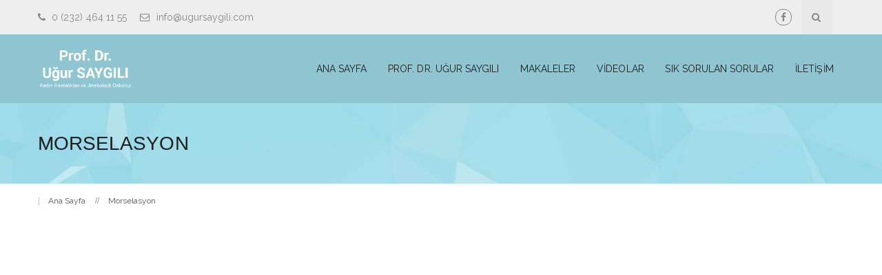

--- FILE ---
content_type: text/html; charset=utf-8
request_url: http://ugursaygili.com/morselasyon
body_size: 4459
content:
<!DOCTYPE html> <html lang="tr"> <head> <meta charset="utf-8"> <meta http-equiv="X-UA-Compatible" content="IE=edge,chrome=1" /> <meta name="viewport" content="width=device-width, initial-scale=1, initial-scale=1.0, maximum-scale=1.0, user-scalable=no" /> <meta http-equiv="Content-Type" content="text/html; charset=UTF-8" /> <!--[if IE]><meta http-equiv="X-UA-Compatible" content="IE=edge,chrome=1" /><![endif]--> <title>Morselasyon</title> <link href="static/img/favicon.ico" rel="shortcut icon" type="image/vnd.microsoft.icon" /> <meta name="description" content=" " /> <meta name="keywords" content=" " /> <meta http-equiv="Content-Language" content="tr" /> <link href="http://ugursaygili.com/" href-lang="tr" rel="alternate"/> <base href="http://ugursaygili.com/" /> <meta name="DC.date.issued" content="1506667965" /> <meta name="image" content="http://ugursaygili.com/_cache/morselasyon-593_350_230.jpg" /> <meta property="og:url" content="http://ugursaygili.com/http://ugursaygili.com/morselasyon" /> <meta property="og:title" content="Morselasyon" /> <meta property="og:description" content="" /> <meta property="og:image" content="http://ugursaygili.com/_cache/morselasyon-593_350_230.jpg" /> <meta property="og:type" content="video.other" /> <link rel="stylesheet" type="text/css" href="https://fonts.googleapis.com/css?family=Raleway:400,100,100italic,200,200italic,300,300italic,400italic,500,500italic,900italic,900,800italic,800,700italic,700,600italic,600&subset=latin-ext" /> <link rel="stylesheet" type="text/css" href="static/cached.css" /> <!-- Google Analytics --> <script> (function(i,s,o,g,r,a,m){i['GoogleAnalyticsObject']=r;i[r]=i[r]||function(){ (i[r].q=i[r].q||[]).push(arguments)},i[r].l=1*new Date();a=s.createElement(o), m=s.getElementsByTagName(o)[0];a.async=1;a.src=g;m.parentNode.insertBefore(a,m) })(window,document,'script','//www.google-analytics.com/analytics.js','ga'); ga('create', 'UA-30519598-24', 'auto'); ga('send', 'pageview'); </script> <!-- /Google Analytics --> <script> var lang = "tr"; var staticurl = "http://ugursaygili.com/static"; var baseurl = "http://ugursaygili.com/"; </script> <!--[if lt IE 9]> <script src="static/plugin/html5shiv/3.7.2/html5shiv.min.js"></script> <script src="static/plugin/respond/1.4.2/respond.min.js"></script> <![endif]--> <script type="application/ld+json"> { "@context": "http://schema.org", "@type": "WebSite", "url": "http://ugursaygili.com/", "potentialAction": { "@type": "SearchAction", "target": "http://ugursaygili.com/arama-tr?s={search_term_string}", "query-input": "required name=search_term_string" } } </script> </head> <body> <div id="preloader"> <img class="preloader__logo" src="static/img/logo.png" alt=""/> <div class="preloader__progress"> <svg width="60px" height="60px" viewBox="0 0 80 80" xmlns="http://www.w3.org/2000/svg"> <path class="preloader__progress-circlebg" fill="none" stroke="#dddddd" stroke-width="4" stroke-linecap="round" d="M40,10C57.351,10,71,23.649,71,40.5S57.351,71,40.5,71 S10,57.351,10,40.5S23.649,10,40.5,10z"/> <path id='preloader__progress-circle' fill="none" stroke="#7ccedf" stroke-width="4" stroke-linecap="round" stroke-dashoffset="192.61" stroke-dasharray="192.61 192.61" d="M40,10C57.351,10,71,23.649,71,40.5S57.351,71,40.5,71 S10,57.351,10,40.5S23.649,10,40.5,10z"/> </svg> </div> </div> <div id="wrapper" class="wide-wrap"> <header class="header-container header-type-below header-navbar-below header-relative"> <div class="topbar"> <div class="container"> <div class="row"> <div class="col-md-5 col-sm-6"> <div class="left-topbar"> <div class="topbar-info"> <a href="tel:0 (232) 464 11 55"><i class="fa fa-phone"></i> 0 (232) 464 11 55</a> <a href="mailto:info@ugursaygili.com"><i class="fa fa-envelope-o"></i> info@ugursaygili.com</a> </div> </div> </div> <div class="col-md-7 col-sm-6"> <div class="right-topbar"> <div class="topbar-icon-button"> <div class="navbar-search"> <a class="navbar-search-button" href="http://ugursaygili.com/arama-tr"> <i class="fa fa-search"></i> </a> <div class="search-form-wrap show-popup hide"> <div class="searchform-loading"></div> <form action="http://ugursaygili.com/arama-tr" accept-charset="utf-8" role="search" method="get" class="searchform"> <div class="input-group"> <input type="text" name="s" value="" id="s" class="searchinput" placeholder="Sitede arama yapınız" required="required" /><span class="input-group-btn"> <button class="btn" type="submit"><i class="fa fa-search"></i></button> </span> </div> </form> </div> </div> </div> <div class="topbar-social"> <a href="https://www.facebook.com/drugursaygili/" title="Facebook" target="_blank"> <i class="fa fa-facebook facebook-bg-hover "></i> </a> </div> </div> </div> </div> </div> </div> </header> <header id="header" class="header-container header-type-classic header-navbar-classic "> <div class="navbar-container"> <div class="navbar navbar-default navbar-scroll-fixed"> <div class="navbar-default-wrap"> <div class="container"> <div class="navbar-wrap"> <div class="navbar-header"> <button data-target=".primary-navbar-collapse" data-toggle="collapse" type="button" class="navbar-toggle"> <span class="sr-only">MENÜ</span> <span class="icon-bar bar-top"></span> <span class="icon-bar bar-middle"></span> <span class="icon-bar bar-bottom"></span> </button> <a class="navbar-brand" title="" href="http://ugursaygili.com/"> <img class="logo" alt="" src="static/img/logo-white.png"> </a> </div> <nav class="collapse navbar-collapse primary-navbar-collapse"> <ul class="nav navbar-nav primary-nav list-unstyled"> <li class=""> <a target="_self" href="http://ugursaygili.com/"> Ana Sayfa</a> </li> <li class=""> <a target="_self" href="http://ugursaygili.com/prof-dr-ugur-saygili"> Prof. Dr. Uğur Saygılı</a> </li> <li class=""> <a target="_self" href="http://ugursaygili.com/makaleler"> Makaleler</a> </li> <li class=""> <a target="_self" href="http://ugursaygili.com/videolar"> Videolar</a> </li> <li class=""> <a target="_self" href="http://ugursaygili.com/sik-sorulan-sorular"> Sık Sorulan Sorular</a> </li> <li class=""> <a target="_self" href="http://ugursaygili.com/iletisim"> İletişim</a> </li> </ul> </nav> </div> </div> </div> </div> </div> </header> <div class="heading-container"> <div class="heading-standar"> <div class="heading-wrap"> <div class="container"> <div class="page-title"> <h1>Morselasyon</h1> </div> </div> </div> </div> </div> <div class="content-container no-padding"> <div class="container-full"> <div class="row"> <div class="col-md-12 main-wrap"> <div class="main-content"> <section id="breadcrumb"> <div class="container"> <ol class="breadcrumb"> <li > <a href="http://ugursaygili.com/http://ugursaygili.com">Ana Sayfa</a> </li> <li class="active"> Morselasyon </li> </ol> </div> </section> <div class="section-about"> <div class="container"> <div class="row"> <div class="col-md-12"> <div class="typography clearfix"> <!-- video-embed --> <div class="embed-responsive embed-responsive-16by9"> <iframe class="embed-responsive-item" src="http://youtube.com/embed/QsXCvG-ROFQ?autoplay=1&cc_load_policy=1&color=white&disablekb=1&iv_load_policy=3&loop=1&rel=0&showinfo=0&theme=light&height=658" width="100%" height="658" frameborder="0" allowfullscreen="" style="height: 658px;"></iframe> </div> <!-- video-embed --> <div class="tabs"> <ul class="nav nav-tabs" role="tablist" id="myTab"> <li role="presentation" class="active"><a href="#categoryVideos" aria-controls="categoryVideos" role="tab" data-toggle="tab"><h4 style="font-size:16px">İlginizi çekebilecek diğer videolar</h4></a></li> </ul> <div class="tab-content"> <div role="tabpanel" class="tab-pane active" id="categoryVideos"> <div class="list-group"> <a class="col-md-3 list-group-item col-xs-12 col-sm-6" href="http://ugursaygili.com/endometriozis-1"> <div class="col-xs-6 col-md-12 col-sm-12 item"> <img src="_cache/endometriozis-8325_0_0.jpg" alt="Endometriozis" class="img-responsive" /> </div> <div class="caption col-xs-6 col-md-12 col-sm-12"> <h6 class="list-group-item-heading">Endometriozis</h6> </div> </a> <a class="col-md-3 list-group-item col-xs-12 col-sm-6" href="http://ugursaygili.com/obez-bayan-130-kg-ameliyati"> <div class="col-xs-6 col-md-12 col-sm-12 item"> <img src="_cache/obez-bayan-130-kg-ameliyati-9751_0_0.jpg" alt="Obez Bayan 130 Kg Ameliyatı" class="img-responsive" /> </div> <div class="caption col-xs-6 col-md-12 col-sm-12"> <h6 class="list-group-item-heading">Obez Bayan 130 Kg Ameliyatı</h6> </div> </a> <a class="col-md-3 list-group-item col-xs-12 col-sm-6" href="http://ugursaygili.com/tip-2-ec"> <div class="col-xs-6 col-md-12 col-sm-12 item"> <img src="_cache/tip-2-ec-3228_0_0.jpg" alt="Tip 2 Ec" class="img-responsive" /> </div> <div class="caption col-xs-6 col-md-12 col-sm-12"> <h6 class="list-group-item-heading">Tip 2 Ec</h6> </div> </a> <a class="col-md-3 list-group-item col-xs-12 col-sm-6" href="http://ugursaygili.com/lap-ovarian-transposition"> <div class="col-xs-6 col-md-12 col-sm-12 item"> <img src="_cache/lap-ovarian-transposition-4551_0_0.jpg" alt="Lap Ovarian Transposition" class="img-responsive" /> </div> <div class="caption col-xs-6 col-md-12 col-sm-12"> <h6 class="list-group-item-heading">Lap Ovarian Transposition</h6> </div> </a> </div> </div> </div> </div> <div class="clearfix"></div> <!-- .Social Share --> <div class="shares clearfix"> <!-- AddThis Button BEGIN --> <div class="addthis_toolbox addthis_default_style "> <a class="addthis_button_facebook_like" fb:like:layout="button_count"></a> <a class="addthis_button_tweet"></a> <a class="addthis_button_pinterest_pinit" pi:pinit:layout="horizontal"></a> <a class="addthis_counter addthis_pill_style"></a> </div> <script type="text/javascript" src="//s7.addthis.com/js/300/addthis_widget.js"></script> <!-- AddThis Button END --> </div> <!-- /.Social Share --> </div> </div> </div> </div> </div> <div class="row section-contact-info"> <div class="column col-md-12"> <div class="container"> <div class="row"> <div class="column col-md-4 col-sm-4"> <div class="raw-html"> <div class="footer-contact-icon"> <a href="mailto:info@ugursaygili.com"> <i class="fa fa-envelope-o"></i> <span class="footer-contact-icon-link">info@ugursaygili.com</span> <span class="footer-contact-icon-text">E-Posta</span> </a> </div> </div> </div> <div class="column col-md-4 col-sm-4"> <div class="raw-html"> <div class="footer-contact-icon"> <a href="http://ugursaygili.com/iletisim"> <i class="fa fa-map-marker"></i> <span class="footer-contact-icon-link"> Mimar Sinan mahallesi Ali Çetinkaya Bulvarı no:61 kat: 6 Daire:12 Zeynep Apartmanı Konak İzmir</span> <span class="footer-contact-icon-text">HARİTA</span> </a> </div> </div> </div> <div class="column col-md-4 col-sm-4"> <div class="raw-html"> <div class="footer-contact-icon"> <a href="tel:0 (232) 464 11 55"> <i class="fa fa-phone"></i> <span class="footer-contact-icon-link">0 (232) 464 11 55</span> <span class="footer-contact-icon-text">Telefon</span> </a> </div> </div> </div> </div> </div> </div> <div class="row-image-bg row-image-bg-2"></div> </div> </div> </div> </div> </div> </div> <div class="footer-widget"> <div class="container"> <div class="footer-widget-wrap"> <div class="row"> <div class="footer-widget-col col-md-3 col-sm-6"> <div class="widget widget_text"> <div class="textwidget"> <p> <img src="static/img/logo-white-small.png" alt=""/> <br /><br /><br /> </p> </div> </div> <div class="widget social-widget"> <div class="social-widget-wrap social-widget-outlined"> <a href="https://www.facebook.com/drugursaygili/" title="Facebook" target="_blank"> <i class="fa fa-facebook facebook-bg-hover facebook-outlined"></i> </a> </div> </div> </div> <div class="footer-widget-col col-md-3 col-sm-6"> <div class="widget"> <h3 class="widget-title"> <span>Bizi Facebook Takip Edin!</span> </h3> <div class="facebook"> <div id="fb-root"></div> <script>(function(d, s, id) { var js, fjs = d.getElementsByTagName(s)[0]; if (d.getElementById(id)) return; js = d.createElement(s); js.id = id; js.src = "//connect.facebook.net/tr_TR/sdk.js#xfbml=1&version=v2.5"; fjs.parentNode.insertBefore(js, fjs); }(document, 'script', 'facebook-jssdk'));</script> <div class="fb-page" data-href="https://www.facebook.com/drugursaygili/" data-height="300" data-small-header="false" data-adapt-container-width="true" data-hide-cover="false" data-show-facepile="true"> <div class="fb-xfbml-parse-ignore"><blockquote cite="https://www.facebook.com/drugursaygili/"><a href="https://www.facebook.com/drugursaygili/">Facebook</a></blockquote></div></div> </div> </div> </div> <div class="footer-widget-col col-md-3 col-sm-6"> <div class="widget"> <h3 class="widget-title"> <span>Alt Menü</span> </h3> <div class="recent-tweets"> <ul class="" id=""> <li> <a target="_self" href="http://ugursaygili.com/">Ana Sayfa</a> </li> <li> <a target="_self" href="http://ugursaygili.com/prof-dr-ugur-saygili">Prof. Dr. Uğur Saygılı</a> </li> <li> <a target="_self" href="http://ugursaygili.com/makaleler">Makaleler</a> </li> <li> <a target="_self" href="http://ugursaygili.com/videolar">Videolar</a> </li> <li> <a target="_self" href="http://ugursaygili.com/sik-sorulan-sorular">Sık Sorulan Sorular</a> </li> <li> <a target="_self" href="http://ugursaygili.com/iletisim">İletişim</a> </li> </ul> </div> </div> </div> <div class="footer-widget-col col-md-3 col-sm-6"> <div class="widget"> <h3 class="widget-title"> <span>İletişim</span> </h3> <div class="textwidget"> <p><i class="fa fa-map-marker"></i> Mimar Sinan mahallesi Ali Çetinkaya Bulvarı no:61 kat: 6 Daire:12 Zeynep Apartmanı Konak İzmir</p> <p><i class="fa fa-phone"></i> 0 (232) 464 11 55</p> <p><i class="fa fa-envelope"></i> <a href="mailto:info@ugursaygili.com">info@ugursaygili.com</a></p> <p><i class="fa fa-fax"></i> 0 (232) 422 62 64</p> <p><i class="fa fa-mobile-phone"></i> 0 (532) 462 13 79</p> </div> </div> </div> </div> </div> </div> </div> <footer id="footer" class="footer"> <div class="footer-info"> <div class="container"> <div class="footer-info-wrap"> <div class="row"> <div class="col-sm-6"> <div class="copyright">COPYRIGHT &copy; 2017 TÜM HAKLARI SAKLIDIR</div> </div> <div class="col-sm-6"> <div class="footer-info-text text-right"> <a data-original-title="Web Tasarım, Seo, Google Seo, Dijital Sağlık Ajansı, İzmir Web Tasarım" rel="nofollow" href="https://www.dijitalsaglikajansi.com/" data-toggle="tooltip" target="_blank" data-placement="top" title=""> <img src="https://www.dijitalsaglikajansi.com/logo_white.png" style="max-height: 40px;width: auto" alt="Web Tasarım, Seo, Google Seo, Dijital Sağlık Ajansı, İzmir Web Tasarım"> </a> <!--<div id="copyright_ruzgar_dijital" style="padding: 5px 20px;"> <a data-original-title="Web Tasarım, Seo, Google Seo, Rüzgar Dijital, İzmir Web Tasarım" rel="dofollow" href="https://www.ruzgardijital.com" data-toggle="tooltip" target="_blank" data-placement="top" title=""> <img style="max-height: 32px;height: 32px !important; width: 120px !important;" width="auto" height="auto" src="https://www.ruzgardijital.com/static/img/logo_white.png" alt="Web Tasarım, Seo, Google Seo, Rüzgar Dijital, İzmir Web Tasarım"> </a> </div> --> </div> </div> </div> </div> </div> </div> </footer> <a href="#" class="go-to-top"><i class="fa fa-angle-up"></i></a> <div class="sitesao-preview__loading"> <div class="sitesao-preview__loading__animation"><i></i><i></i><i></i><i></i></div> </div> </div> <script type="text/javascript" src="static/cached.js?20260117"></script> <script> </script> </body> </html>

--- FILE ---
content_type: text/css; charset=utf-8
request_url: http://ugursaygili.com/static/cached.css
body_size: 85291
content:

/**************** static/css/settings.css *****************/
/*-----------------------------------------------------------------------------

	-	Revolution Slider 4.1 Captions -

		Screen Stylesheet

version:   	1.4.5
date:      	27/11/13
author:		themepunch
email:     	info@themepunch.com
website:   	http://www.themepunch.com
-----------------------------------------------------------------------------*/



/*************************
	-	CAPTIONS	-
**************************/

.tp-static-layers	{	position:absolute; z-index:505; top:0px;left:0px}

.tp-hide-revslider,.tp-caption.tp-hidden-caption	{	visibility:hidden !important; display:none !important}


.tp-caption { z-index:1; white-space:nowrap}

.tp-caption-demo .tp-caption	{	position:relative !important; display:inline-block; margin-bottom:10px; margin-right:20px !important}


.tp-caption.whitedivider3px {

	color: #000000;
	text-shadow: none;
	background-color: rgb(255, 255, 255);
	background-color: rgba(255, 255, 255, 1);
	text-decoration: none;
	min-width: 408px;
	min-height: 3px;
	background-position: initial initial;
	background-repeat: initial initial;
	border-width: 0px;
	border-color: #000000;
	border-style: none;
}


.tp-caption.finewide_large_white {
color:#ffffff;
text-shadow:none;
font-size:60px;
line-height:60px;
font-weight:300;
font-family:"Open Sans", sans-serif;
background-color:transparent;
text-decoration:none;
text-transform:uppercase;
letter-spacing:8px;
border-width:0px;
border-color:rgb(0, 0, 0);
border-style:none;
}

.tp-caption.whitedivider3px {
color:#000000;
text-shadow:none;
background-color:rgb(255, 255, 255);
background-color:rgba(255, 255, 255, 1);
text-decoration:none;
font-size:0px;
line-height:0;
min-width:468px;
min-height:3px;
border-width:0px;
border-color:rgb(0, 0, 0);
border-style:none;
}

.tp-caption.finewide_medium_white {
color:#ffffff;
text-shadow:none;
font-size:37px;
line-height:37px;
font-weight:300;
font-family:"Open Sans", sans-serif;
background-color:transparent;
text-decoration:none;
text-transform:uppercase;
letter-spacing:5px;
border-width:0px;
border-color:rgb(0, 0, 0);
border-style:none;
}

.tp-caption.boldwide_small_white {
font-size:25px;
line-height:25px;
font-weight:800;
font-family:"Open Sans", sans-serif;
color:rgb(255, 255, 255);
text-decoration:none;
background-color:transparent;
text-shadow:none;
text-transform:uppercase;
letter-spacing:5px;
border-width:0px;
border-color:rgb(0, 0, 0);
border-style:none;
}

.tp-caption.whitedivider3px_vertical {
color:#000000;
text-shadow:none;
background-color:rgb(255, 255, 255);
background-color:rgba(255, 255, 255, 1);
text-decoration:none;
font-size:0px;
line-height:0;
min-width:3px;
min-height:130px;
border-width:0px;
border-color:rgb(0, 0, 0);
border-style:none;
}

.tp-caption.finewide_small_white {
color:#ffffff;
text-shadow:none;
font-size:25px;
line-height:25px;
font-weight:300;
font-family:"Open Sans", sans-serif;
background-color:transparent;
text-decoration:none;
text-transform:uppercase;
letter-spacing:5px;
border-width:0px;
border-color:rgb(0, 0, 0);
border-style:none;
}

.tp-caption.finewide_verysmall_white_mw {
font-size:13px;
line-height:25px;
font-weight:400;
font-family:"Open Sans", sans-serif;
color:#ffffff;
text-decoration:none;
background-color:transparent;
text-shadow:none;
text-transform:uppercase;
letter-spacing:5px;
max-width:470px;
white-space:normal !important;
border-width:0px;
border-color:rgb(0, 0, 0);
border-style:none;
}

.tp-caption.lightgrey_divider {
text-decoration:none;
background-color:rgb(235, 235, 235);
background-color:rgba(235, 235, 235, 1);
width:370px;
height:3px;
background-position:initial initial;
background-repeat:initial initial;
border-width:0px;
border-color:rgb(34, 34, 34);
border-style:none;
}

.tp-caption.finewide_large_white {
color: #FFF;
text-shadow: none;
font-size: 60px;
line-height: 60px;
font-weight: 300;
font-family: "Open Sans", sans-serif;
background-color: rgba(0, 0, 0, 0);
text-decoration: none;
text-transform: uppercase;
letter-spacing: 8px;
border-width: 0px;
border-color: #000;
border-style: none;
}

.tp-caption.finewide_medium_white {
color: #FFF;
text-shadow: none;
font-size: 34px;
line-height: 34px;
font-weight: 300;
font-family: "Open Sans", sans-serif;
background-color: rgba(0, 0, 0, 0);
text-decoration: none;
text-transform: uppercase;
letter-spacing: 5px;
border-width: 0px;
border-color: #000;
border-style: none;
}

.tp-caption.huge_red {
position:absolute;
color:rgb(223,75,107);
font-weight:400;
font-size:150px;
line-height:130px;
font-family: 'Oswald', sans-serif;
margin:0px;
border-width:0px;
border-style:none;
white-space:nowrap;
background-color:rgb(45,49,54);
padding:0px;
}

.tp-caption.middle_yellow {
position:absolute;
color:rgb(251,213,114);
font-weight:600;
font-size:50px;
line-height:50px;
font-family: 'Open Sans', sans-serif;
margin:0px;
border-width:0px;
border-style:none;
white-space:nowrap;
}

.tp-caption.huge_thin_yellow {
	position:absolute;
color:rgb(251,213,114);
font-weight:300;
font-size:90px;
line-height:90px;
font-family: 'Open Sans', sans-serif;
margin:0px;
letter-spacing: 20px;
border-width:0px;
border-style:none;
white-space:nowrap;
}

.tp-caption.big_dark {
position:absolute;
color:#333;
font-weight:700;
font-size:70px;
line-height:70px;
font-family:"Open Sans";
margin:0px;
border-width:0px;
border-style:none;
white-space:nowrap;
}

.tp-caption.medium_dark {
position:absolute;
color:#333;
font-weight:300;
font-size:40px;
line-height:40px;
font-family:"Open Sans";
margin:0px;
letter-spacing: 5px;
border-width:0px;
border-style:none;
white-space:nowrap;
}


.tp-caption.medium_grey {
position:absolute;
color:#fff;
text-shadow:0px 2px 5px rgba(0, 0, 0, 0.5);
font-weight:700;
font-size:20px;
line-height:20px;
font-family:Arial;
padding:2px 4px;
margin:0px;
border-width:0px;
border-style:none;
background-color:#888;
white-space:nowrap;
}

.tp-caption.small_text {
position:absolute;
color:#fff;
text-shadow:0px 2px 5px rgba(0, 0, 0, 0.5);
font-weight:700;
font-size:14px;
line-height:20px;
font-family:Arial;
margin:0px;
border-width:0px;
border-style:none;
white-space:nowrap;
}

.tp-caption.medium_text {
position:absolute;
color:#fff;
text-shadow:0px 2px 5px rgba(0, 0, 0, 0.5);
font-weight:700;
font-size:20px;
line-height:20px;
font-family:Arial;
margin:0px;
border-width:0px;
border-style:none;
white-space:nowrap;
}


.tp-caption.large_bold_white_25 {
font-size:55px;
line-height:65px;
font-weight:700;
font-family:"Open Sans";
color:#fff;
text-decoration:none;
background-color:transparent;
text-align:center;
text-shadow:#000 0px 5px 10px;
border-width:0px;
border-color:rgb(255, 255, 255);
border-style:none;
}

.tp-caption.medium_text_shadow {
font-size:25px;
line-height:25px;
font-weight:600;
font-family:"Open Sans";
color:#fff;
text-decoration:none;
background-color:transparent;
text-align:center;
text-shadow:#000 0px 5px 10px;
border-width:0px;
border-color:rgb(255, 255, 255);
border-style:none;
}

.tp-caption.large_text {
position:absolute;
color:#fff;
text-shadow:0px 2px 5px rgba(0, 0, 0, 0.5);
font-weight:700;
font-size:40px;
line-height:40px;
font-family:Arial;
margin:0px;
border-width:0px;
border-style:none;
white-space:nowrap;
}

.tp-caption.medium_bold_grey {
font-size:30px;
line-height:30px;
font-weight:800;
font-family:"Open Sans";
color:rgb(102, 102, 102);
text-decoration:none;
background-color:transparent;
text-shadow:none;
margin:0px;
padding:1px 4px 0px;
border-width:0px;
border-color:rgb(255, 214, 88);
border-style:none;
}

.tp-caption.very_large_text {
position:absolute;
color:#fff;
text-shadow:0px 2px 5px rgba(0, 0, 0, 0.5);
font-weight:700;
font-size:60px;
line-height:60px;
font-family:Arial;
margin:0px;
border-width:0px;
border-style:none;
white-space:nowrap;
letter-spacing:-2px;
}

.tp-caption.very_big_white {
position:absolute;
color:#fff;
text-shadow:none;
font-weight:800;
font-size:60px;
line-height:60px;
font-family:Arial;
margin:0px;
border-width:0px;
border-style:none;
white-space:nowrap;
padding:0px 4px;
padding-top:1px;
background-color:#000;
}

.tp-caption.very_big_black {
position:absolute;
color:#000;
text-shadow:none;
font-weight:700;
font-size:60px;
line-height:60px;
font-family:Arial;
margin:0px;
border-width:0px;
border-style:none;
white-space:nowrap;
padding:0px 4px;
padding-top:1px;
background-color:#fff;
}

.tp-caption.modern_medium_fat {
position:absolute;
color:#000;
text-shadow:none;
font-weight:800;
font-size:24px;
line-height:20px;
font-family:"Open Sans", sans-serif;
margin:0px;
border-width:0px;
border-style:none;
white-space:nowrap;
}

.tp-caption.modern_medium_fat_white {
position:absolute;
color:#fff;
text-shadow:none;
font-weight:800;
font-size:24px;
line-height:20px;
font-family:"Open Sans", sans-serif;
margin:0px;
border-width:0px;
border-style:none;
white-space:nowrap;
}

.tp-caption.modern_medium_light {
position:absolute;
color:#000;
text-shadow:none;
font-weight:300;
font-size:24px;
line-height:20px;
font-family:"Open Sans", sans-serif;
margin:0px;
border-width:0px;
border-style:none;
white-space:nowrap;
}

.tp-caption.modern_big_bluebg {
position:absolute;
color:#fff;
text-shadow:none;
font-weight:800;
font-size:30px;
line-height:36px;
font-family:"Open Sans", sans-serif;
padding:3px 10px;
margin:0px;
border-width:0px;
border-style:none;
background-color:#4e5b6c;
letter-spacing:0;
}

.tp-caption.modern_big_redbg {
position:absolute;
color:#fff;
text-shadow:none;
font-weight:300;
font-size:30px;
line-height:36px;
font-family:"Open Sans", sans-serif;
padding:3px 10px;
padding-top:1px;
margin:0px;
border-width:0px;
border-style:none;
background-color:#de543e;
letter-spacing:0;
}

.tp-caption.modern_small_text_dark {
position:absolute;
color:#555;
text-shadow:none;
font-size:14px;
line-height:22px;
font-family:Arial;
margin:0px;
border-width:0px;
border-style:none;
white-space:nowrap;
}

.tp-caption.boxshadow {
-moz-box-shadow:0px 0px 20px rgba(0, 0, 0, 0.5);
-webkit-box-shadow:0px 0px 20px rgba(0, 0, 0, 0.5);
box-shadow:0px 0px 20px rgba(0, 0, 0, 0.5);
}

.tp-caption.black {
color:#000;
text-shadow:none;
}

.tp-caption.noshadow {
text-shadow:none;
}

.tp-caption a {
color:#ff7302;
text-shadow:none;
-webkit-transition:all 0.2s ease-out;
-moz-transition:all 0.2s ease-out;
-o-transition:all 0.2s ease-out;
-ms-transition:all 0.2s ease-out;
}

.tp-caption a:hover {
color:#ffa902;
}

.tp-caption.thinheadline_dark {
position:absolute;
color:rgba(0,0,0,0.85);
text-shadow:none;
font-weight:300;
font-size:30px;
line-height:30px;
font-family:"Open Sans";
background-color:transparent;
}

.tp-caption.thintext_dark {
position:absolute;
color:rgba(0,0,0,0.85);
text-shadow:none;
font-weight:300;
font-size:16px;
line-height:26px;
font-family:"Open Sans";
background-color:transparent;
}

.tp-caption.medium_bg_red a {
	color: #fff;
    text-decoration: none;
}

.tp-caption.medium_bg_red a:hover {
	color: #fff;
    text-decoration: underline;
}

.tp-caption.smoothcircle {
font-size:30px;
line-height:75px;
font-weight:800;
font-family:"Open Sans";
color:rgb(255, 255, 255);
text-decoration:none;
background-color:rgb(0, 0, 0);
background-color:rgba(0, 0, 0, 0.498039);
padding:50px 25px;
text-align:center;
border-radius:500px 500px 500px 500px;
border-width:0px;
border-color:rgb(0, 0, 0);
border-style:none;
}

.tp-caption.largeblackbg {
font-size:50px;
line-height:70px;
font-weight:300;
font-family:"Open Sans";
color:rgb(255, 255, 255);
text-decoration:none;
background-color:rgb(0, 0, 0);
padding:0px 20px 5px;
text-shadow:none;
border-width:0px;
border-color:rgb(255, 255, 255);
border-style:none;
}

.tp-caption.largepinkbg {
position:absolute;
color:#fff;
text-shadow:none;
font-weight:300;
font-size:50px;
line-height:70px;
font-family:"Open Sans";
background-color:#db4360;
padding:0px 20px;
-webkit-border-radius:0px;
-moz-border-radius:0px;
border-radius:0px;
}

.tp-caption.largewhitebg {
position:absolute;
color:#000;
text-shadow:none;
font-weight:300;
font-size:50px;
line-height:70px;
font-family:"Open Sans";
background-color:#fff;
padding:0px 20px;
-webkit-border-radius:0px;
-moz-border-radius:0px;
border-radius:0px;
}

.tp-caption.largegreenbg {
position:absolute;
color:#fff;
text-shadow:none;
font-weight:300;
font-size:50px;
line-height:70px;
font-family:"Open Sans";
background-color:#67ae73;
padding:0px 20px;
-webkit-border-radius:0px;
-moz-border-radius:0px;
border-radius:0px;
}

.tp-caption.excerpt {
font-size:36px;
line-height:36px;
font-weight:700;
font-family:Arial;
color:#ffffff;
text-decoration:none;
background-color:rgba(0, 0, 0, 1);
text-shadow:none;
margin:0px;
letter-spacing:-1.5px;
padding:1px 4px 0px 4px;
width:150px;
white-space:normal !important;
height:auto;
border-width:0px;
border-color:rgb(255, 255, 255);
border-style:none;
}

.tp-caption.large_bold_grey {
font-size:60px;
line-height:60px;
font-weight:800;
font-family:"Open Sans";
color:rgb(102, 102, 102);
text-decoration:none;
background-color:transparent;
text-shadow:none;
margin:0px;
padding:1px 4px 0px;
border-width:0px;
border-color:rgb(255, 214, 88);
border-style:none;
}

.tp-caption.medium_thin_grey {
font-size:34px;
line-height:30px;
font-weight:300;
font-family:"Open Sans";
color:rgb(102, 102, 102);
text-decoration:none;
background-color:transparent;
padding:1px 4px 0px;
text-shadow:none;
margin:0px;
border-width:0px;
border-color:rgb(255, 214, 88);
border-style:none;
}

.tp-caption.small_thin_grey {
font-size:18px;
line-height:26px;
font-weight:300;
font-family:"Open Sans";
color:rgb(117, 117, 117);
text-decoration:none;
background-color:transparent;
padding:1px 4px 0px;
text-shadow:none;
margin:0px;
border-width:0px;
border-color:rgb(255, 214, 88);
border-style:none;
}

.tp-caption.lightgrey_divider {
text-decoration:none;
background-color:rgba(235, 235, 235, 1);
width:370px;
height:3px;
background-position:initial initial;
background-repeat:initial initial;
border-width:0px;
border-color:rgb(34, 34, 34);
border-style:none;
}

.tp-caption.large_bold_darkblue {
font-size:58px;
line-height:60px;
font-weight:800;
font-family:"Open Sans";
color:rgb(52, 73, 94);
text-decoration:none;
background-color:transparent;
border-width:0px;
border-color:rgb(255, 214, 88);
border-style:none;
}

.tp-caption.medium_bg_darkblue {
font-size:20px;
line-height:20px;
font-weight:800;
font-family:"Open Sans";
color:rgb(255, 255, 255);
text-decoration:none;
background-color:rgb(52, 73, 94);
padding:10px;
border-width:0px;
border-color:rgb(255, 214, 88);
border-style:none;
}

.tp-caption.medium_bold_red {
font-size:24px;
line-height:30px;
font-weight:800;
font-family:"Open Sans";
color:rgb(227, 58, 12);
text-decoration:none;
background-color:transparent;
padding:0px;
border-width:0px;
border-color:rgb(255, 214, 88);
border-style:none;
}

.tp-caption.medium_light_red {
font-size:21px;
line-height:26px;
font-weight:300;
font-family:"Open Sans";
color:rgb(227, 58, 12);
text-decoration:none;
background-color:transparent;
padding:0px;
border-width:0px;
border-color:rgb(255, 214, 88);
border-style:none;
}

.tp-caption.medium_bg_red {
font-size:20px;
line-height:20px;
font-weight:800;
font-family:"Open Sans";
color:rgb(255, 255, 255);
text-decoration:none;
background-color:rgb(227, 58, 12);
padding:10px;
border-width:0px;
border-color:rgb(255, 214, 88);
border-style:none;
}

.tp-caption.medium_bold_orange {
font-size:24px;
line-height:30px;
font-weight:800;
font-family:"Open Sans";
color:rgb(243, 156, 18);
text-decoration:none;
background-color:transparent;
border-width:0px;
border-color:rgb(255, 214, 88);
border-style:none;
}

.tp-caption.medium_bg_orange {
font-size:20px;
line-height:20px;
font-weight:800;
font-family:"Open Sans";
color:rgb(255, 255, 255);
text-decoration:none;
background-color:rgb(243, 156, 18);
padding:10px;
border-width:0px;
border-color:rgb(255, 214, 88);
border-style:none;
}

.tp-caption.grassfloor {
text-decoration:none;
background-color:rgba(160, 179, 151, 1);
width:4000px;
height:150px;
border-width:0px;
border-color:rgb(34, 34, 34);
border-style:none;
}

.tp-caption.large_bold_white {
font-size:58px;
line-height:60px;
font-weight:800;
font-family:"Open Sans";
color:rgb(255, 255, 255);
text-decoration:none;
background-color:transparent;
border-width:0px;
border-color:rgb(255, 214, 88);
border-style:none;
}

.tp-caption.medium_light_white {
font-size:30px;
line-height:36px;
font-weight:300;
font-family:"Open Sans";
color:rgb(255, 255, 255);
text-decoration:none;
background-color:transparent;
padding:0px;
border-width:0px;
border-color:rgb(255, 214, 88);
border-style:none;
}

.tp-caption.mediumlarge_light_white {
font-size:34px;
line-height:40px;
font-weight:300;
font-family:"Open Sans";
color:rgb(255, 255, 255);
text-decoration:none;
background-color:transparent;
padding:0px;
border-width:0px;
border-color:rgb(255, 214, 88);
border-style:none;
}

.tp-caption.mediumlarge_light_white_center {
font-size:34px;
line-height:40px;
font-weight:300;
font-family:"Open Sans";
color:#ffffff;
text-decoration:none;
background-color:transparent;
padding:0px 0px 0px 0px;
text-align:center;
border-width:0px;
border-color:rgb(255, 214, 88);
border-style:none;
}

.tp-caption.medium_bg_asbestos {
font-size:20px;
line-height:20px;
font-weight:800;
font-family:"Open Sans";
color:rgb(255, 255, 255);
text-decoration:none;
background-color:rgb(127, 140, 141);
padding:10px;
border-width:0px;
border-color:rgb(255, 214, 88);
border-style:none;
}

.tp-caption.medium_light_black {
font-size:30px;
line-height:36px;
font-weight:300;
font-family:"Open Sans";
color:rgb(0, 0, 0);
text-decoration:none;
background-color:transparent;
padding:0px;
border-width:0px;
border-color:rgb(255, 214, 88);
border-style:none;
}

.tp-caption.large_bold_black {
font-size:58px;
line-height:60px;
font-weight:800;
font-family:"Open Sans";
color:rgb(0, 0, 0);
text-decoration:none;
background-color:transparent;
border-width:0px;
border-color:rgb(255, 214, 88);
border-style:none;
}

.tp-caption.mediumlarge_light_darkblue {
font-size:34px;
line-height:40px;
font-weight:300;
font-family:"Open Sans";
color:rgb(52, 73, 94);
text-decoration:none;
background-color:transparent;
padding:0px;
border-width:0px;
border-color:rgb(255, 214, 88);
border-style:none;
}

.tp-caption.small_light_white {
font-size:17px;
line-height:28px;
font-weight:300;
font-family:"Open Sans";
color:rgb(255, 255, 255);
text-decoration:none;
background-color:transparent;
padding:0px;
border-width:0px;
border-color:rgb(255, 214, 88);
border-style:none;
}

.tp-caption.roundedimage {
border-width:0px;
border-color:rgb(34, 34, 34);
border-style:none;
}

.tp-caption.large_bg_black {
font-size:40px;
line-height:40px;
font-weight:800;
font-family:"Open Sans";
color:rgb(255, 255, 255);
text-decoration:none;
background-color:rgb(0, 0, 0);
padding:10px 20px 15px;
border-width:0px;
border-color:rgb(255, 214, 88);
border-style:none;
}

.tp-caption.mediumwhitebg {
font-size:30px;
line-height:30px;
font-weight:300;
font-family:"Open Sans";
color:rgb(0, 0, 0);
text-decoration:none;
background-color:rgb(255, 255, 255);
padding:5px 15px 10px;
text-shadow:none;
border-width:0px;
border-color:rgb(0, 0, 0);
border-style:none;
}

.tp-caption.medium_bg_orange_new1 {
font-size:20px;
line-height:20px;
font-weight:800;
font-family:"Open Sans";
color:rgb(255, 255, 255);
text-decoration:none;
background-color:rgb(243, 156, 18);
padding:10px;
border-width:0px;
border-color:rgb(255, 214, 88);
border-style:none;
}



.tp-caption.boxshadow{
		-moz-box-shadow: 0px 0px 20px rgba(0, 0, 0, 0.5);
		-webkit-box-shadow: 0px 0px 20px rgba(0, 0, 0, 0.5);
		box-shadow: 0px 0px 20px rgba(0, 0, 0, 0.5);
	}

.tp-caption.black{
		color: #000;
		text-shadow: none;
		font-weight: 300;
		font-size: 19px;
		line-height: 19px;
		font-family: 'Open Sans', sans;
	}

.tp-caption.noshadow {
		text-shadow: none;
	}


.tp_inner_padding	{	box-sizing:border-box;
						-webkit-box-sizing:border-box;
						-moz-box-sizing:border-box;
						max-height:none !important;	}


/*.tp-caption			{	transform:none !important}*/


/*********************************
	-	SPECIAL TP CAPTIONS -
**********************************/
.tp-caption .frontcorner		{
										width: 0;
										height: 0;
										border-left: 40px solid transparent;
										border-right: 0px solid transparent;
										border-top: 40px solid #00A8FF;
										position: absolute;left:-40px;top:0px;
									}

.tp-caption .backcorner		{
										width: 0;
										height: 0;
										border-left: 0px solid transparent;
										border-right: 40px solid transparent;
										border-bottom: 40px solid #00A8FF;
										position: absolute;right:0px;top:0px;
									}

.tp-caption .frontcornertop		{
										width: 0;
										height: 0;
										border-left: 40px solid transparent;
										border-right: 0px solid transparent;
										border-bottom: 40px solid #00A8FF;
										position: absolute;left:-40px;top:0px;
									}

.tp-caption .backcornertop		{
										width: 0;
										height: 0;
										border-left: 0px solid transparent;
										border-right: 40px solid transparent;
										border-top: 40px solid #00A8FF;
										position: absolute;right:0px;top:0px;
									}


/***********************************************
	-	SPECIAL ALTERNATIVE IMAGE SETTINGS	-
***********************************************/

img.tp-slider-alternative-image	{	width:100%; height:auto;}

/******************************
	-	BUTTONS	-
*******************************/

.tp-simpleresponsive .button				{	padding:6px 13px 5px; border-radius: 3px; -moz-border-radius: 3px; -webkit-border-radius: 3px; height:30px;
												cursor:pointer;
												color:#fff !important; text-shadow:0px 1px 1px rgba(0, 0, 0, 0.6) !important; font-size:15px; line-height:45px !important;
												background:url(http://ugursaygili.com/static/css/../images/gradient/g30.png) repeat-x top; font-family: arial, sans-serif; font-weight: bold; letter-spacing: -1px;
											}

.tp-simpleresponsive  .button.big			{	color:#fff; text-shadow:0px 1px 1px rgba(0, 0, 0, 0.6); font-weight:bold; padding:9px 20px; font-size:19px;  line-height:57px !important; background:url(http://ugursaygili.com/static/css/../images/gradient/g40.png) repeat-x top}


.tp-simpleresponsive  .purchase:hover,
.tp-simpleresponsive  .button:hover,
.tp-simpleresponsive  .button.big:hover		{	background-position:bottom, 15px 11px}



	@media only screen and (min-width: 768px) and (max-width: 959px) {

	 }



	@media only screen and (min-width: 480px) and (max-width: 767px) {
		.tp-simpleresponsive  .button	{	padding:4px 8px 3px; line-height:25px !important; font-size:11px !important;font-weight:normal;	}
		.tp-simpleresponsive  a.button { -webkit-transition: none; -moz-transition: none; -o-transition: none; -ms-transition: none;	 }


	}

    @media only screen and (min-width: 0px) and (max-width: 479px) {
		.tp-simpleresponsive  .button	{	padding:2px 5px 2px; line-height:20px !important; font-size:10px !important}
		.tp-simpleresponsive  a.button { -webkit-transition: none; -moz-transition: none; -o-transition: none; -ms-transition: none;	 }
	}





/*	BUTTON COLORS	*/



.tp-simpleresponsive  .button.green, .tp-simpleresponsive  .button:hover.green,
.tp-simpleresponsive  .purchase.green, .tp-simpleresponsive  .purchase:hover.green			{ background-color:#21a117; -webkit-box-shadow:  0px 3px 0px 0px #104d0b;        -moz-box-shadow:   0px 3px 0px 0px #104d0b;        box-shadow:   0px 3px 0px 0px #104d0b;  }


.tp-simpleresponsive  .button.blue, .tp-simpleresponsive  .button:hover.blue,
.tp-simpleresponsive  .purchase.blue, .tp-simpleresponsive  .purchase:hover.blue			{ background-color:#1d78cb; -webkit-box-shadow:  0px 3px 0px 0px #0f3e68;        -moz-box-shadow:   0px 3px 0px 0px #0f3e68;        box-shadow:   0px 3px 0px 0px #0f3e68}


.tp-simpleresponsive  .button.red, .tp-simpleresponsive  .button:hover.red,
.tp-simpleresponsive  .purchase.red, .tp-simpleresponsive  .purchase:hover.red				{ background-color:#cb1d1d; -webkit-box-shadow:  0px 3px 0px 0px #7c1212;        -moz-box-shadow:   0px 3px 0px 0px #7c1212;        box-shadow:   0px 3px 0px 0px #7c1212}

.tp-simpleresponsive  .button.orange, .tp-simpleresponsive  .button:hover.orange,
.tp-simpleresponsive  .purchase.orange, .tp-simpleresponsive  .purchase:hover.orange		{ background-color:#ff7700; -webkit-box-shadow:  0px 3px 0px 0px #a34c00;        -moz-box-shadow:   0px 3px 0px 0px #a34c00;        box-shadow:   0px 3px 0px 0px #a34c00}

.tp-simpleresponsive  .button.darkgrey, .tp-simpleresponsive  .button.grey,
.tp-simpleresponsive  .button:hover.darkgrey, .tp-simpleresponsive  .button:hover.grey,
.tp-simpleresponsive  .purchase.darkgrey, .tp-simpleresponsive  .purchase:hover.darkgrey	{ background-color:#555; -webkit-box-shadow:  0px 3px 0px 0px #222;        -moz-box-shadow:   0px 3px 0px 0px #222;        box-shadow:   0px 3px 0px 0px #222}

.tp-simpleresponsive  .button.lightgrey, .tp-simpleresponsive  .button:hover.lightgrey,
.tp-simpleresponsive  .purchase.lightgrey, .tp-simpleresponsive  .purchase:hover.lightgrey	{ background-color:#888; -webkit-box-shadow:  0px 3px 0px 0px #555;        -moz-box-shadow:   0px 3px 0px 0px #555;        box-shadow:   0px 3px 0px 0px #555}



/****************************************************************

	-	SET THE ANIMATION EVEN MORE SMOOTHER ON ANDROID   -

******************************************************************/

/*.tp-simpleresponsive				{	-webkit-perspective: 1500px;
										-moz-perspective: 1500px;
										-o-perspective: 1500px;
										-ms-perspective: 1500px;
										perspective: 1500px;
									}*/




/**********************************************
	-	FULLSCREEN AND FULLWIDHT CONTAINERS	-
**********************************************/

.fullscreen-container {
		width:100%;
		position:relative;
		padding:0;
}



.fullwidthbanner-container{
	width:100%;
	position:relative;
	padding:0;
	overflow:hidden;
}

.fullwidthbanner-container .fullwidthbanner{
	width:100%;
	position:relative;
}



/************************************************
	  - SOME CAPTION MODIFICATION AT START  -
*************************************************/
.tp-simpleresponsive .caption,
.tp-simpleresponsive .tp-caption {
	/*-ms-filter: "progid:DXImageTransform.Microsoft.Alpha(Opacity=0)";		-moz-opacity: 0;	-khtml-opacity: 0;	opacity: 0; */
	position:absolute;visibility: hidden;
	-webkit-font-smoothing: antialiased !important;
}


.tp-simpleresponsive img	{	max-width:none}



/******************************
	-	IE8 HACKS	-
*******************************/
.noFilterClass {
	filter:none !important;
}


/******************************
	-	SHADOWS		-
******************************/
.tp-bannershadow  {
		position:absolute;

		margin-left:auto;
		margin-right:auto;
		-moz-user-select: none;
        -khtml-user-select: none;
        -webkit-user-select: none;
        -o-user-select: none;
	}

.tp-bannershadow.tp-shadow1 {	background:url(http://ugursaygili.com/static/css/../assets/shadow1.png) no-repeat; background-size:100% 100%; width:890px; height:60px; bottom:-60px}
.tp-bannershadow.tp-shadow2 {	background:url(http://ugursaygili.com/static/css/../assets/shadow2.png) no-repeat; background-size:100% 100%; width:890px; height:60px;bottom:-60px}
.tp-bannershadow.tp-shadow3 {	background:url(http://ugursaygili.com/static/css/../assets/shadow3.png) no-repeat; background-size:100% 100%; width:890px; height:60px;bottom:-60px}


/********************************
	-	FULLSCREEN VIDEO	-
*********************************/
.caption.fullscreenvideo {	left:0px; top:0px; position:absolute;width:100%;height:100%}
.caption.fullscreenvideo iframe,
.caption.fullscreenvideo video	{ width:100% !important; height:100% !important; display: none}

.tp-caption.fullscreenvideo	{	left:0px; top:0px; position:absolute;width:100%;height:100%}


.tp-caption.fullscreenvideo iframe,
.tp-caption.fullscreenvideo iframe video	{ width:100% !important; height:100% !important; display: none}


.fullcoveredvideo video,
.fullscreenvideo video					{	background: #000}

.fullcoveredvideo .tp-poster		{	background-position: center center;background-size: cover;width:100%;height:100%;top:0px;left:0px}

.html5vid.videoisplaying .tp-poster	{	display: none}

.tp-video-play-button		{	background:#000;
								background:rgba(0,0,0,0.3);
								padding:5px;
								border-radius:5px;-moz-border-radius:5px;-webkit-border-radius:5px;
								position: absolute;
								top: 50%;
								left: 50%;
								font-size: 40px;
								color: #FFF;
								z-index: 3;
								margin-top: -27px;
								margin-left: -28px;
								text-align: center;
								cursor: pointer;
							}

.html5vid .tp-revstop		{	width:15px;height:20px; border-left:5px solid #fff; border-right:5px solid #fff; position:relative;margin:10px 20px; box-sizing:border-box;-moz-box-sizing:border-box;-webkit-box-sizing:border-box}
.html5vid .tp-revstop	{	display:none}
.html5vid.videoisplaying .revicon-right-dir	{	display:none}
.html5vid.videoisplaying .tp-revstop	{	display:block}

.html5vid.videoisplaying .tp-video-play-button	{	display:none}
.html5vid:hover .tp-video-play-button { display:block}

.fullcoveredvideo .tp-video-play-button	{	display:none !important}

.tp-video-controls {
	position: absolute;
	bottom: 0;
	left: 0;
	right: 0;
	padding: 5px;
	opacity: 0;
	-webkit-transition: opacity .3s;
	-moz-transition: opacity .3s;
	-o-transition: opacity .3s;
	-ms-transition: opacity .3s;
	transition: opacity .3s;
	background-image: linear-gradient(bottom, rgb(0,0,0) 13%, rgb(50,50,50) 100%);
	background-image: -o-linear-gradient(bottom, rgb(0,0,0) 13%, rgb(50,50,50) 100%);
	background-image: -moz-linear-gradient(bottom, rgb(0,0,0) 13%, rgb(50,50,50) 100%);
	background-image: -webkit-linear-gradient(bottom, rgb(0,0,0) 13%, rgb(50,50,50) 100%);
	background-image: -ms-linear-gradient(bottom, rgb(0,0,0) 13%, rgb(50,50,50) 100%);

	background-image: -webkit-gradient(
		linear,
		left bottom,
		left top,
		color-stop(0.13, rgb(0,0,0)),
		color-stop(1, rgb(50,50,50))
	);
	
	display:table;max-width:100%; overflow:hidden;box-sizing:border-box;-moz-box-sizing:border-box;-webkit-box-sizing:border-box;
}

.tp-caption:hover .tp-video-controls {
	opacity: .9;
}

.tp-video-button {
	background: rgba(0,0,0,.5);
	border: 0;
	color: #EEE;
	-webkit-border-radius: 3px;
	-moz-border-radius: 3px;
	-o-border-radius: 3px;
	border-radius: 3px;
	cursor:pointer;
	line-height:12px;
	font-size:12px;
	color:#fff;
	padding:0px;
	margin:0px;
	outline: none;
	}
.tp-video-button:hover {
	cursor: pointer;
}


.tp-video-button-wrap,
.tp-video-seek-bar-wrap,
.tp-video-vol-bar-wrap 	{ padding:0px 5px;display:table-cell; }

.tp-video-seek-bar-wrap	{	width:80%}
.tp-video-vol-bar-wrap	{	width:20%}

.tp-volume-bar,
.tp-seek-bar		{	width:100%; cursor: pointer;  outline:none; line-height:12px;margin:0; padding:0;}


/********************************
	-	FULLSCREEN VIDEO ENDS	-
*********************************/


/********************************
	-	DOTTED OVERLAYS	-
*********************************/
.tp-dottedoverlay						{	background-repeat:repeat;width:100%;height:100%;position:absolute;top:0px;left:0px;z-index:4}
.tp-dottedoverlay.twoxtwo				{	background:url(http://ugursaygili.com/static/css/../assets/gridtile.png)}
.tp-dottedoverlay.twoxtwowhite			{	background:url(http://ugursaygili.com/static/css/../assets/gridtile_white.png)}
.tp-dottedoverlay.threexthree			{	background:url(http://ugursaygili.com/static/css/../assets/gridtile_3x3.png)}
.tp-dottedoverlay.threexthreewhite		{	background:url(http://ugursaygili.com/static/css/../assets/gridtile_3x3_white.png)}
/********************************
	-	DOTTED OVERLAYS ENDS	-
*********************************/


/************************
	-	NAVIGATION	-
*************************/

/** BULLETS **/

.tpclear		{	clear:both}


.tp-bullets									{	z-index:1000; position:absolute;
												-ms-filter: "progid:DXImageTransform.Microsoft.Alpha(Opacity=100)";
												-moz-opacity: 1;
												-khtml-opacity: 1;
												opacity: 1;
												-webkit-transition: opacity 0.2s ease-out; -moz-transition: opacity 0.2s ease-out; -o-transition: opacity 0.2s ease-out; -ms-transition: opacity 0.2s ease-out;-webkit-transform: translateZ(5px);
											}
.tp-bullets.hidebullets					{
												-ms-filter: "progid:DXImageTransform.Microsoft.Alpha(Opacity=0)";
												-moz-opacity: 0;
												-khtml-opacity: 0;
												opacity: 0;
											}


.tp-bullets.simplebullets.navbar						{ 	border:1px solid #666; border-bottom:1px solid #444; background:url(http://ugursaygili.com/static/css/../assets/boxed_bgtile.png); height:40px; padding:0px 10px; -webkit-border-radius: 5px; -moz-border-radius: 5px; border-radius: 5px }

.tp-bullets.simplebullets.navbar-old					{ 	 background:url(http://ugursaygili.com/static/css/../assets/navigdots_bgtile.png); height:35px; padding:0px 10px; -webkit-border-radius: 5px; -moz-border-radius: 5px; border-radius: 5px }


.tp-bullets.simplebullets.round .bullet					{	cursor:pointer; position:relative;	background:url(http://ugursaygili.com/static/css/../assets/bullet.png) no-Repeat top left;	width:20px;	height:20px;  margin-right:0px; float:left; margin-top:0px; margin-left:3px}
.tp-bullets.simplebullets.round .bullet.last			{	margin-right:3px}

.tp-bullets.simplebullets.round-old .bullet				{	cursor:pointer; position:relative;	background:url(http://ugursaygili.com/static/css/../assets/bullets.png) no-Repeat bottom left;	width:23px;	height:23px;  margin-right:0px; float:left; margin-top:0px}
.tp-bullets.simplebullets.round-old .bullet.last		{	margin-right:0px}


/**	SQUARE BULLETS **/
.tp-bullets.simplebullets.square .bullet				{	cursor:pointer; position:relative;	background:url(http://ugursaygili.com/static/css/../assets/bullets2.png) no-Repeat bottom left;	width:19px;	height:19px;  margin-right:0px; float:left; margin-top:0px}
.tp-bullets.simplebullets.square .bullet.last			{	margin-right:0px}


/**	SQUARE BULLETS **/
.tp-bullets.simplebullets.square-old .bullet			{	cursor:pointer; position:relative;	background:url(http://ugursaygili.com/static/css/../assets/bullets2.png) no-Repeat bottom left;	width:19px;	height:19px;  margin-right:0px; float:left; margin-top:0px}
.tp-bullets.simplebullets.square-old .bullet.last		{	margin-right:0px}


/** navbar NAVIGATION VERSION **/
.tp-bullets.simplebullets.navbar .bullet			{	cursor:pointer; position:relative;	background:url(http://ugursaygili.com/static/css/../assets/bullet_boxed.png) no-Repeat top left;	width:18px;	height:19px;   margin-right:5px; float:left; margin-top:0px}

.tp-bullets.simplebullets.navbar .bullet.first		{	margin-left:0px !important}
.tp-bullets.simplebullets.navbar .bullet.last		{	margin-right:0px !important}



/** navbar NAVIGATION VERSION **/
.tp-bullets.simplebullets.navbar-old .bullet			{	cursor:pointer; position:relative;	background:url(http://ugursaygili.com/static/css/../assets/navigdots.png) no-Repeat bottom left;	width:15px;	height:15px;  margin-left:5px !important; margin-right:5px !important;float:left; margin-top:10px}
.tp-bullets.simplebullets.navbar-old .bullet.first		{	margin-left:0px !important}
.tp-bullets.simplebullets.navbar-old .bullet.last		{	margin-right:0px !important}


.tp-bullets.simplebullets .bullet:hover,
.tp-bullets.simplebullets .bullet.selected				{	background-position:top left}

.tp-bullets.simplebullets.round .bullet:hover,
.tp-bullets.simplebullets.round .bullet.selected,
.tp-bullets.simplebullets.navbar .bullet:hover,
.tp-bullets.simplebullets.navbar .bullet.selected		{	background-position:bottom left}



/*************************************
	-	TP ARROWS 	-
**************************************/
.tparrows												{	-ms-filter: "progid:DXImageTransform.Microsoft.Alpha(Opacity=100)";
															-moz-opacity: 1;
															-khtml-opacity: 1;
															opacity: 1;
															-webkit-transition: opacity 0.2s ease-out; -moz-transition: opacity 0.2s ease-out; -o-transition: opacity 0.2s ease-out; -ms-transition: opacity 0.2s ease-out;
															-webkit-transform: translateZ(5000px);
															-webkit-transform-style: flat;
															-webkit-backface-visibility: hidden;
															z-index:600;
															position: relative;

														}
.tparrows.hidearrows									{
															-ms-filter: "progid:DXImageTransform.Microsoft.Alpha(Opacity=0)";
															-moz-opacity: 0;
															-khtml-opacity: 0;
															opacity: 0;
														}
.tp-leftarrow											{	z-index:100;cursor:pointer; position:relative;	background:url(http://ugursaygili.com/static/css/../assets/large_left.png) no-Repeat top left;	width:40px;	height:40px;   }
.tp-rightarrow											{	z-index:100;cursor:pointer; position:relative;	background:url(http://ugursaygili.com/static/css/../assets/large_right.png) no-Repeat top left;	width:40px;	height:40px;   }


.tp-leftarrow.round										{	z-index:100;cursor:pointer; position:relative;	background:url(http://ugursaygili.com/static/css/../assets/small_left.png) no-Repeat top left;	width:19px;	height:14px;  margin-right:0px; float:left; margin-top:0px;	}
.tp-rightarrow.round									{	z-index:100;cursor:pointer; position:relative;	background:url(http://ugursaygili.com/static/css/../assets/small_right.png) no-Repeat top left;	width:19px;	height:14px;  margin-right:0px; float:left;	margin-top:0px}


.tp-leftarrow.round-old									{	z-index:100;cursor:pointer; position:relative;	background:url(http://ugursaygili.com/static/css/../assets/arrow_left.png) no-Repeat top left;	width:26px;	height:26px;  margin-right:0px; float:left; margin-top:0px;	}
.tp-rightarrow.round-old								{	z-index:100;cursor:pointer; position:relative;	background:url(http://ugursaygili.com/static/css/../assets/arrow_right.png) no-Repeat top left;	width:26px;	height:26px;  margin-right:0px; float:left;	margin-top:0px}


.tp-leftarrow.navbar									{	z-index:100;cursor:pointer; position:relative;	background:url(http://ugursaygili.com/static/css/../assets/small_left_boxed.png) no-Repeat top left;	width:20px;	height:15px;   float:left;	margin-right:6px; margin-top:12px}
.tp-rightarrow.navbar									{	z-index:100;cursor:pointer; position:relative;	background:url(http://ugursaygili.com/static/css/../assets/small_right_boxed.png) no-Repeat top left;	width:20px;	height:15px;   float:left;	margin-left:6px; margin-top:12px}


.tp-leftarrow.navbar-old								{	z-index:100;cursor:pointer; position:relative;	background:url(http://ugursaygili.com/static/css/../assets/arrowleft.png) no-Repeat top left;		width:9px;	height:16px;   float:left;	margin-right:6px; margin-top:10px}
.tp-rightarrow.navbar-old								{	z-index:100;cursor:pointer; position:relative;	background:url(http://ugursaygili.com/static/css/../assets/arrowright.png) no-Repeat top left;	width:9px;	height:16px;   float:left;	margin-left:6px; margin-top:10px}

.tp-leftarrow.navbar-old.thumbswitharrow				{	margin-right:10px}
.tp-rightarrow.navbar-old.thumbswitharrow				{	margin-left:0px}

.tp-leftarrow.square									{	z-index:100;cursor:pointer; position:relative;	background:url(http://ugursaygili.com/static/css/../assets/arrow_left2.png) no-Repeat top left;	width:12px;	height:17px;   float:left;	margin-right:0px; margin-top:0px}
.tp-rightarrow.square									{	z-index:100;cursor:pointer; position:relative;	background:url(http://ugursaygili.com/static/css/../assets/arrow_right2.png) no-Repeat top left;	width:12px;	height:17px;   float:left;	margin-left:0px; margin-top:0px}


.tp-leftarrow.square-old								{	z-index:100;cursor:pointer; position:relative;	background:url(http://ugursaygili.com/static/css/../assets/arrow_left2.png) no-Repeat top left;	width:12px;	height:17px;   float:left;	margin-right:0px; margin-top:0px}
.tp-rightarrow.square-old								{	z-index:100;cursor:pointer; position:relative;	background:url(http://ugursaygili.com/static/css/../assets/arrow_right2.png) no-Repeat top left;	width:12px;	height:17px;   float:left;	margin-left:0px; margin-top:0px}


.tp-leftarrow.default									{	z-index:100;cursor:pointer; position:relative;	background:url(http://ugursaygili.com/static/css/../assets/large_left.png) no-Repeat 0 0;	width:40px;	height:40px;

														}
.tp-rightarrow.default									{	z-index:100;cursor:pointer; position:relative;	background:url(http://ugursaygili.com/static/css/../assets/large_right.png) no-Repeat 0 0;	width:40px;	height:40px;

														}




.tp-leftarrow:hover,
.tp-rightarrow:hover 									{	background-position:bottom left}






/****************************************************************************************************
	-	TP THUMBS 	-
*****************************************************************************************************

 - tp-thumbs & tp-mask Width is the width of the basic Thumb Container (500px basic settings)

 - .bullet width & height is the dimension of a simple Thumbnail (basic 100px x 50px)

 *****************************************************************************************************/


.tp-bullets.tp-thumbs						{	z-index:1000; position:absolute; padding:3px;background-color:#fff;
												width:500px;height:50px; 			/* THE DIMENSIONS OF THE THUMB CONTAINER */
												margin-top:-50px;
											}


.fullwidthbanner-container .tp-thumbs		{  padding:3px}

.tp-bullets.tp-thumbs .tp-mask				{	width:500px; height:50px;  			/* THE DIMENSIONS OF THE THUMB CONTAINER */
												overflow:hidden; position:relative}


.tp-bullets.tp-thumbs .tp-mask .tp-thumbcontainer	{	width:5000px; position:absolute}

.tp-bullets.tp-thumbs .bullet				{   width:100px; height:50px; 			/* THE DIMENSION OF A SINGLE THUMB */
												cursor:pointer; overflow:hidden;background:none;margin:0;float:left;
												-ms-filter: "progid:DXImageTransform.Microsoft.Alpha(Opacity=50)";
												/*filter: alpha(opacity=50);	*/
												-moz-opacity: 0.5;
												-khtml-opacity: 0.5;
												opacity: 0.5;

												-webkit-transition: all 0.2s ease-out; -moz-transition: all 0.2s ease-out; -o-transition: all 0.2s ease-out; -ms-transition: all 0.2s ease-out;
											}


.tp-bullets.tp-thumbs .bullet:hover,
.tp-bullets.tp-thumbs .bullet.selected		{ 	-ms-filter: "progid:DXImageTransform.Microsoft.Alpha(Opacity=100)";

												-moz-opacity: 1;
												-khtml-opacity: 1;
												opacity: 1;
											}
.tp-thumbs img								{	width:100%}


/************************************
		-	TP BANNER TIMER		-
*************************************/
.tp-bannertimer								{	width:100%; height:10px; background:url(http://ugursaygili.com/static/css/../assets/timer.png);position:absolute; z-index:200;top:0px}
.tp-bannertimer.tp-bottom					{	bottom:0px;height:5px; top:auto}




/***************************************
	-	RESPONSIVE SETTINGS 	-
****************************************/




    @media only screen and (min-width: 0px) and (max-width: 479px) {
				.responsive .tp-bullets	{	display:none}
				.responsive .tparrows	{	display:none}
	}





/*********************************************

	-	BASIC SETTINGS FOR THE BANNER	-

***********************************************/

 .tp-simpleresponsive img {
		-moz-user-select: none;
        -khtml-user-select: none;
        -webkit-user-select: none;
        -o-user-select: none;
}



.tp-simpleresponsive a{	text-decoration:none}

.tp-simpleresponsive ul,
.tp-simpleresponsive ul li,
.tp-simpleresponsive ul li:before {
	list-style:none;
	padding:0 !important;
	margin:0 !important;
	list-style:none !important;
	overflow-x: visible;
	overflow-y: visible;
	background-image:none
}


.tp-simpleresponsive >ul >li{
	list-style:none;
	position:absolute;
	visibility:hidden
}

/*  CAPTION SLIDELINK   **/
.caption.slidelink a div,
.tp-caption.slidelink a div {	width:3000px; height:1500px;  background:url(http://ugursaygili.com/static/css/../assets/coloredbg.png) repeat}

.tp-caption.slidelink a span	{	background:url(http://ugursaygili.com/static/css/../assets/coloredbg.png) repeat}



/*****************************************
	-	NAVIGATION FANCY EXAMPLES	-
*****************************************/

.tparrows .tp-arr-imgholder								{ display: none}
.tparrows .tp-arr-titleholder							{ display: none}



/*****************************************
	-	NAVIGATION FANCY EXAMPLES	-
*****************************************/

/* NAVIGATION PREVIEW 1 */
.tparrows.preview1 							{	width:100px;height:100px;-webkit-transform-style: preserve-3d; -webkit-perspective: 1000; -moz-perspective: 1000; -webkit-backface-visibility: hidden; -moz-backface-visibility: hidden;background: transparent}
.tparrows.preview1:after					{	position:absolute; left:0px;top:0px; font-family: "revicons"; color:#fff; font-size:30px; width:100px;height:100px;text-align: center; background:#fff;background:rgba(0,0,0,0.15);z-index:2;line-height:100px; -webkit-transition: background 0.3s, color 0.3s; -moz-transition: background 0.3s, color 0.3s; transition: background 0.3s, color 0.3s}
.tp-rightarrow.preview1:after				{	content: '\e825';  }
.tp-leftarrow.preview1:after				{	content: '\e824';  }

.tparrows.preview1:hover:after 				{	background:rgba(255,255,255,1); color:#aaa}

.tparrows.preview1 .tp-arr-imgholder 		{	background-size:cover; background-position:center center; display:block;width:100%;height:100%;position:absolute;top:0px;
												-webkit-transition: -webkit-transform 0.3s;
												transition: transform 0.3s;
												-webkit-backface-visibility: hidden;
												backface-visibility: hidden;
											}
.tparrows.preview1 .tp-arr-iwrapper			{	  -webkit-transition: all 0.3s;transition: all 0.3s;
												-ms-filter:"progid:DXImageTransform.Microsoft.Alpha(Opacity=0)";filter: alpha(opacity=0);-moz-opacity: 0.0;-khtml-opacity: 0.0;opacity: 0.0}
.tparrows.preview1:hover .tp-arr-iwrapper	{	  -ms-filter:"progid:DXImageTransform.Microsoft.Alpha(Opacity=100)";filter: alpha(opacity=100);-moz-opacity: 1;-khtml-opacity: 1;opacity: 1}


.tp-rightarrow.preview1 .tp-arr-imgholder	{	right:100%;
												-webkit-transform: rotateY(-90deg);
												transform: rotateY(-90deg);
												-webkit-transform-origin: 100% 50%;
												transform-origin: 100% 50%;
												  -ms-filter:"progid:DXImageTransform.Microsoft.Alpha(Opacity=0)";filter: alpha(opacity=0);-moz-opacity: 0.0;-khtml-opacity: 0.0;opacity: 0.0;



											}
.tp-leftarrow.preview1 .tp-arr-imgholder	{	left:100%;
												-webkit-transform: rotateY(90deg);
												transform: rotateY(90deg);
												-webkit-transform-origin: 0% 50%;
												transform-origin: 0% 50%;
												  -ms-filter:"progid:DXImageTransform.Microsoft.Alpha(Opacity=0)";filter: alpha(opacity=0);-moz-opacity: 0.0;-khtml-opacity: 0.0;opacity: 0.0;



											}


.tparrows.preview1:hover .tp-arr-imgholder	{	-webkit-transform: rotateY(0deg);
												transform: rotateY(0deg);
												  -ms-filter:"progid:DXImageTransform.Microsoft.Alpha(Opacity=100)";filter: alpha(opacity=100);-moz-opacity: 1;-khtml-opacity: 1;opacity: 1;

											}


	@media only screen and (min-width: 768px) and (max-width: 979px) {
		.tparrows.preview1,
		.tparrows.preview1:after	{	width:80px; height:80px;line-height:80px; font-size:24px}

	}

    @media only screen and (min-width: 480px) and (max-width: 767px) {
		.tparrows.preview1,
		.tparrows.preview1:after	{	width:60px; height:60px;line-height:60px;font-size:20px}

	}



    @media only screen and (min-width: 0px) and (max-width: 479px) {
		.tparrows.preview1,
		.tparrows.preview1:after	{	width:40px; height:40px;line-height:40px; font-size:12px}
    }

/* PREVIEW 1 BULLETS */

.tp-bullets.preview1 						{ 	height: 21px}
.tp-bullets.preview1 .bullet 				{	cursor: pointer;
											    position: relative !important;
											    background: rgba(0, 0, 0, 0.15) !important;
											    /*-webkit-border-radius: 10px;
											    border-radius: 10px;*/
											    -webkit-box-shadow: none;
											    -moz-box-shadow: none;
											    box-shadow: none;
											    width: 5px !important;
											    height: 5px !important;
											    border: 8px solid rgba(0, 0, 0, 0) !important;
											    display: inline-block;
											    margin-right: 5px !important;
											    margin-bottom: 0px !important;
											    -webkit-transition: background-color 0.2s, border-color 0.2s;
											    -moz-transition: background-color 0.2s, border-color 0.2s;
											    -o-transition: background-color 0.2s, border-color 0.2s;
											    -ms-transition: background-color 0.2s, border-color 0.2s;
											    transition: background-color 0.2s, border-color 0.2s;
											    float:none !important;
											    box-sizing:content-box;
												-moz-box-sizing:content-box;
												-webkit-box-sizing:content-box;
}
.tp-bullets.preview1 .bullet.last 			{	margin-right: 0px}
.tp-bullets.preview1 .bullet:hover,
.tp-bullets.preview1 .bullet.selected 		{	-webkit-box-shadow: none;
											    -moz-box-shadow: none;
											    box-shadow: none;
												background: #aaa !important;
												width: 5px !important;
											    height: 5px !important;
											    border: 8px solid rgba(255, 255, 255, 1) !important;
}




/* NAVIGATION PREVIEW 2 */
.tparrows.preview2 							{	min-width:60px; min-height:60px; background:#fff; ;

												border-radius:30px;-moz-border-radius:30px;-webkit-border-radius:30px;
												overflow:hidden;
												-webkit-transition: -webkit-transform 1.3s;
												-webkit-transition: width 0.3s, background-color 0.3s, opacity 0.3s;
												transition: width 0.3s, background-color 0.3s, opacity 0.3s;
												backface-visibility: hidden;
}
.tparrows.preview2:after					{	position:absolute; top:50%; font-family: "revicons"; color:#aaa; font-size:25px; margin-top: -12px; -webkit-transition: color 0.3s; -moz-transition: color 0.3s; transition: color 0.3s }
.tp-rightarrow.preview2:after				{	content: '\e81e';  right:18px}
.tp-leftarrow.preview2:after				{	content: '\e81f';  left:18px}


.tparrows.preview2 .tp-arr-titleholder 		{	background-size:cover; background-position:center center; display:block; visibility:hidden;position:relative;top:0px;
												-webkit-transition: -webkit-transform 0.3s;
												transition: transform 0.3s;
												-webkit-backface-visibility: hidden;
												backface-visibility: hidden;
												white-space: nowrap;
												color: #000;
												text-transform: uppercase;
												font-weight: 400;
												font-size: 14px;
												line-height: 60px;
												padding:0px 10px;
											}

.tp-rightarrow.preview2 .tp-arr-titleholder	{	 right:50px;
												-webkit-transform: translateX(-100%);
												transform: translateX(-100%);
											}
.tp-leftarrow.preview2 .tp-arr-titleholder	{	left:50px;
												-webkit-transform: translateX(100%);
												transform: translateX(100%);
											}

.tparrows.preview2.hovered					{	width:300px}
.tparrows.preview2:hover					{	background:#fff}
.tparrows.preview2:hover:after				{	color:#000}
.tparrows.preview2:hover .tp-arr-titleholder{	-webkit-transform: translateX(0px);
													transform: translateX(0px);
													visibility: visible;
													position: absolute;
											}

/* PREVIEW 2 BULLETS */

.tp-bullets.preview2 						{ 	height: 17px}
.tp-bullets.preview2 .bullet 				{	cursor: pointer;
											    position: relative !important;
											    background: rgba(0, 0, 0, 0.5) !important;
											    -webkit-border-radius: 10px;
											    border-radius: 10px;
											    -webkit-box-shadow: none;
											    -moz-box-shadow: none;
											    box-shadow: none;
											    width: 6px !important;
											    height: 6px !important;
											    border: 5px solid rgba(0, 0, 0, 0) !important;
											    display: inline-block;
											    margin-right: 2px !important;
											    margin-bottom: 0px !important;
											    -webkit-transition: background-color 0.2s, border-color 0.2s;
											    -moz-transition: background-color 0.2s, border-color 0.2s;
											    -o-transition: background-color 0.2s, border-color 0.2s;
											    -ms-transition: background-color 0.2s, border-color 0.2s;
											    transition: background-color 0.2s, border-color 0.2s;
											    float:none !important;
											    box-sizing:content-box;
												-moz-box-sizing:content-box;
												-webkit-box-sizing:content-box;
}
.tp-bullets.preview2 .bullet.last 			{	margin-right: 0px}
.tp-bullets.preview2 .bullet:hover,
.tp-bullets.preview2 .bullet.selected 		{	-webkit-box-shadow: none;
											    -moz-box-shadow: none;
											    box-shadow: none;
												background: rgba(255, 255, 255, 1) !important;
												width: 6px !important;
											    height: 6px !important;
											    border: 5px solid rgba(0, 0, 0, 1) !important;
}

.tp-arr-titleholder.alwayshidden			{	display:none !important}


	@media only screen and (min-width: 768px) and (max-width: 979px) {
		.tparrows.preview2 {	min-width:40px; min-height:40px; width:40px;height:40px;
								border-radius:20px;-moz-border-radius:20px;-webkit-border-radius:20px;
							}
		.tparrows.preview2:after					{	position:absolute; top:50%; font-family: "revicons"; font-size:20px; margin-top: -12px}
		.tp-rightarrow.preview2:after				{	content: '\e81e';  right:11px}
		.tp-leftarrow.preview2:after				{	content: '\e81f';  left:11px}
		.tparrows.preview2 .tp-arr-titleholder		{	font-size:12px; line-height:40px; letter-spacing: 0px}
		.tp-rightarrow.preview2 .tp-arr-titleholder	{	right:35px}
		.tp-leftarrow.preview2 .tp-arr-titleholder	{	left:35px}

	}

    @media only screen and (min-width: 480px) and (max-width: 767px) {
   		 .tparrows.preview2 						{	min-width:30px; min-height:30px; width:30px;height:30px;
														border-radius:15px;-moz-border-radius:15px;-webkit-border-radius:15px;
													}
		.tparrows.preview2:after					{	position:absolute; top:50%; font-family: "revicons"; font-size:14px; margin-top: -12px}
		.tp-rightarrow.preview2:after				{	content: '\e81e';  right:8px}
		.tp-leftarrow.preview2:after				{	content: '\e81f';  left:8px}
		.tparrows.preview2 .tp-arr-titleholder		{	font-size:10px; line-height:30px; letter-spacing: 0px}
		.tp-rightarrow.preview2 .tp-arr-titleholder	{	right:25px}
		.tp-leftarrow.preview2 .tp-arr-titleholder	{	left:25px}
		.tparrows.preview2 .tp-arr-titleholder		{	display:none;visibility:none}


	}

    @media only screen and (min-width: 0px) and (max-width: 479px) {
		.tparrows.preview2 							{	min-width:30px; min-height:30px; width:30px;height:30px;
														border-radius:15px;-moz-border-radius:15px;-webkit-border-radius:15px;
													}
		.tparrows.preview2:after					{	position:absolute; top:50%; font-family: "revicons"; font-size:14px; margin-top: -12px}
		.tp-rightarrow.preview2:after				{	content: '\e81e';  right:8px}
		.tp-leftarrow.preview2:after				{	content: '\e81f';  left:8px}
		.tparrows.preview2 .tp-arr-titleholder		{	display:none;visibility:none}
		.tparrows.preview2:hover					{	width:30px !important; height:30px !important}
    }



/* NAVIGATION PREVIEW 3 */
.tparrows.preview3 							{	width:70px; height:70px; background:#fff; background:rgba(255,255,255,1); -webkit-transform-style: flat}
.tparrows.preview3:after					{	position:absolute;  line-height: 70px;text-align: center; font-family: "revicons"; color:#aaa; font-size:30px; top:0px;left:0px;;background:#fff; z-index:100; width:70px;height:70px; -webkit-transition: color 0.3s; -moz-transition: color 0.3s; transition: color 0.3s}
.tparrows.preview3:hover:after					{	color:#000}
.tp-rightarrow.preview3:after				{	content: '\e825';  }
.tp-leftarrow.preview3:after				{	content: '\e824';  }


.tparrows.preview3 .tp-arr-iwrapper			{
												  -webkit-transform: scale(0,1);
												  transform: scale(0,1);
												  -webkit-transform-origin: 100% 50%;
												  transform-origin: 100% 50%;
												  -webkit-transition: -webkit-transform 0.2s;
												  transition: transform 0.2s;
												  z-index:0;position: absolute; background: #000; background: rgba(0,0,0,0.75);
												  display: table;min-height:90px;top:-10px}

.tp-leftarrow.preview3 .tp-arr-iwrapper		{	 -webkit-transform: scale(0,1);
												  transform: scale(0,1);
												  -webkit-transform-origin: 0% 50%;
												  transform-origin: 0% 50%;
											}

.tparrows.preview3 .tp-arr-imgholder 		{	display:block;background-size:cover; background-position:center center; display:table-cell;min-width:90px;height:90px;
												position:relative;top:0px}

.tp-rightarrow.preview3 .tp-arr-iwrapper	{	right:0px;padding-right:70px}
.tp-leftarrow.preview3 .tp-arr-iwrapper		{	left:0px; direction: rtl;padding-left:70px}
.tparrows.preview3 .tp-arr-titleholder		{	display:table-cell; padding:30px;font-size:16px; color:#fff;white-space: nowrap; position: relative; clear:right;vertical-align: middle}

.tparrows.preview3:hover .tp-arr-iwrapper	{
												-webkit-transform: scale(1,1);
												  transform: scale(1,1);

											}

/* PREVIEW 3 BULLETS */
.tp-bullets.preview3 						{ 	height: 17px}
.tp-bullets.preview3 .bullet 				{	cursor: pointer;
											    position: relative !important;
											    background: rgba(0, 0, 0, 0.5) !important;
											    -webkit-border-radius: 10px;
											    border-radius: 10px;
											    -webkit-box-shadow: none;
											    -moz-box-shadow: none;
											    box-shadow: none;
											    width: 6px !important;
											    height: 6px !important;
											    border: 5px solid rgba(0, 0, 0, 0) !important;
											    display: inline-block;
											    margin-right: 2px !important;
											    margin-bottom: 0px !important;
											    -webkit-transition: background-color 0.2s, border-color 0.2s;
											    -moz-transition: background-color 0.2s, border-color 0.2s;
											    -o-transition: background-color 0.2s, border-color 0.2s;
											    -ms-transition: background-color 0.2s, border-color 0.2s;
											    transition: background-color 0.2s, border-color 0.2s;
											    float:none !important;
											    box-sizing:content-box;
												-moz-box-sizing:content-box;
												-webkit-box-sizing:content-box;
}
.tp-bullets.preview3 .bullet.last 			{	margin-right: 0px}
.tp-bullets.preview3 .bullet:hover,
.tp-bullets.preview3 .bullet.selected 		{	-webkit-box-shadow: none;
											    -moz-box-shadow: none;
											    box-shadow: none;
												background: rgba(255, 255, 255, 1) !important;
												width: 6px !important;
											    height: 6px !important;
											    border: 5px solid rgba(0, 0, 0, 1) !important;
}


	@media only screen and (min-width: 768px) and (max-width: 979px) {
		.tparrows.preview3:after,
		.tparrows.preview3 							{	width:50px; height:50px; line-height:50px;font-size:20px}
		.tparrows.preview3 .tp-arr-iwrapper			{	min-height:70px}
		.tparrows.preview3 .tp-arr-imgholder 		{	min-width:70px;height:70px}
		.tp-rightarrow.preview3 .tp-arr-iwrapper	{	padding-right:50px}
		.tp-leftarrow.preview3 .tp-arr-iwrapper		{	padding-left:50px}
		.tparrows.preview3 .tp-arr-titleholder		{	padding:10px;font-size:16px}



	}

    @media only screen  and (max-width: 767px) {

		.tparrows.preview3:after,
		.tparrows.preview3 							{	width:50px; height:50px; line-height:50px;font-size:20px}
		.tparrows.preview3 .tp-arr-iwrapper			{	min-height:70px}
	}





/* NAVIGATION PREVIEW 4 */
.tparrows.preview4 							{	width:30px; height:110px;  background:transparent;-webkit-transform-style: preserve-3d; -webkit-perspective: 1000; -moz-perspective: 1000}
.tparrows.preview4:after					{	position:absolute;  line-height: 110px;text-align: center; font-family: "revicons"; color:#fff; font-size:20px; top:0px;left:0px;z-index:0; width:30px;height:110px; background: #000; background: rgba(0,0,0,0.25);
												-webkit-transition: all 0.2s ease-in-out;
											    -moz-transition: all 0.2s ease-in-out;
											    -o-transition: all 0.2s ease-in-out;
											    transition: all 0.2s ease-in-out;
												   -ms-filter:"progid:DXImageTransform.Microsoft.Alpha(Opacity=100)";filter: alpha(opacity=100);-moz-opacity: 1;-khtml-opacity: 1;opacity: 1;

											}

.tp-rightarrow.preview4:after				{	content: '\e825';  }
.tp-leftarrow.preview4:after				{	content: '\e824';  }


.tparrows.preview4 .tp-arr-allwrapper		{	visibility:hidden;width:180px;position: absolute;z-index: 1;min-height:120px;top:0px;left:-150px; overflow: hidden;-webkit-perspective: 1000px;-webkit-transform-style: flat}

.tp-leftarrow.preview4 .tp-arr-allwrapper	{	left:0px}
.tparrows.preview4 .tp-arr-iwrapper			{	position: relative}

.tparrows.preview4 .tp-arr-imgholder 		{	display:block;background-size:cover; background-position:center center;width:180px;height:110px;
												position:relative;top:0px;

												-webkit-backface-visibility: hidden;
												backface-visibility: hidden;



											}


.tparrows.preview4 .tp-arr-imgholder2 		{	display:block;background-size:cover; background-position:center center; width:180px;height:110px;
												position:absolute;top:0px; left:180px;
												-webkit-backface-visibility: hidden;
												backface-visibility: hidden;

											}

.tp-leftarrow.preview4 .tp-arr-imgholder2 	{	left:-180px}




.tparrows.preview4 .tp-arr-titleholder		{	display:block; font-size:12px; line-height:25px; padding:0px 10px;text-align:left;color:#fff; position: relative;
												background: #000;
												color: #FFF;
												text-transform: uppercase;
												white-space: nowrap;
												letter-spacing: 1px;
												font-weight: 700;
												font-size: 11px;
												line-height: 2.75;
												-webkit-transition: all 0.3s;
												transition: all 0.3s;
												-webkit-transform: rotateX(-90deg);
												transform: rotateX(-90deg);
												-webkit-transform-origin: 50% 0;
												transform-origin: 50% 0;
												-webkit-backface-visibility: hidden;
												backface-visibility: hidden;
												  -ms-filter:"progid:DXImageTransform.Microsoft.Alpha(Opacity=0)";filter: alpha(opacity=0);-moz-opacity: 0.0;-khtml-opacity: 0.0;opacity: 0.0;


}



.tparrows.preview4:after				{	transform-origin: 100% 100%; -webkit-transform-origin: 100% 100%}
.tp-leftarrow.preview4:after			{	transform-origin: 0% 0%; -webkit-transform-origin: 0% 0%}




@media only screen and (min-width: 768px)  {
		.tparrows.preview4:hover:after				{	-webkit-transform: rotateY(-90deg); transform:rotateY(-90deg)}
		.tp-leftarrow.preview4:hover:after			{	-webkit-transform: rotateY(90deg); transform:rotateY(90deg)}


		.tparrows.preview4:hover .tp-arr-titleholder	{	-webkit-transition-delay: 0.4s;
															transition-delay: 0.4s;
															-webkit-transform: rotateX(0deg);
															transform: rotateX(0deg);
															-ms-filter:"progid:DXImageTransform.Microsoft.Alpha(Opacity=100)";filter: alpha(opacity=100);-moz-opacity: 1;-khtml-opacity: 1;opacity: 1;

														}
}

/* PREVIEW 4 BULLETS */

.tp-bullets.preview4 						{ 	height: 17px}
.tp-bullets.preview4 .bullet 				{	cursor: pointer;
											    position: relative !important;
											    background: rgba(0, 0, 0, 0.5) !important;
											    -webkit-border-radius: 10px;
											    border-radius: 10px;
											    -webkit-box-shadow: none;
											    -moz-box-shadow: none;
											    box-shadow: none;
											    width: 6px !important;
											    height: 6px !important;
											    border: 5px solid rgba(0, 0, 0, 0) !important;
											    display: inline-block;
											    margin-right: 2px !important;
											    margin-bottom: 0px !important;
											    -webkit-transition: background-color 0.2s, border-color 0.2s;
											    -moz-transition: background-color 0.2s, border-color 0.2s;
											    -o-transition: background-color 0.2s, border-color 0.2s;
											    -ms-transition: background-color 0.2s, border-color 0.2s;
											    transition: background-color 0.2s, border-color 0.2s;
											    float:none !important;
											    box-sizing:content-box;
												-moz-box-sizing:content-box;
												-webkit-box-sizing:content-box;
}
.tp-bullets.preview4 .bullet.last 			{	margin-right: 0px}
.tp-bullets.preview4 .bullet:hover,
.tp-bullets.preview4 .bullet.selected 		{	-webkit-box-shadow: none;
											    -moz-box-shadow: none;
											    box-shadow: none;
												background: rgba(255, 255, 255, 1) !important;
												width: 6px !important;
											    height: 6px !important;
											    border: 5px solid rgba(0, 0, 0, 1) !important;
}


    @media only screen  and (max-width: 767px) {
   		 .tparrows.preview4 						{	width:20px; height:80px}
   		 .tparrows.preview4:after					{	width:20px; height:80px; line-height:80px; font-size:14px}

   		 .tparrows.preview1 .tp-arr-allwrapper,
   		 .tparrows.preview2 .tp-arr-allwrapper,
   		 .tparrows.preview3 .tp-arr-allwrapper,
   		 .tparrows.preview4 .tp-arr-allwrapper		{	display: none !important}
    }



/******************************
	-	LOADER FORMS	-
********************************/

.tp-loader 	{
				top:50%; left:50%;
				z-index:10000;
				position:absolute;


			}

.tp-loader.spinner0 {
  width: 40px;
  height: 40px;
  background:url(http://ugursaygili.com/static/css/../assets/loader.gif) no-repeat center center;
  background-color: #fff;
  box-shadow: 0px 0px 20px 0px rgba(0,0,0,0.15);
  -webkit-box-shadow: 0px 0px 20px 0px rgba(0,0,0,0.15);
  margin-top:-20px;
  margin-left:-20px;
  -webkit-animation: tp-rotateplane 1.2s infinite ease-in-out;
  animation: tp-rotateplane 1.2s infinite ease-in-out;
  border-radius: 3px;
	-moz-border-radius: 3px;
	-webkit-border-radius: 3px;
}


.tp-loader.spinner1 {
  width: 40px;
  height: 40px;
  background-color: #fff;
  box-shadow: 0px 0px 20px 0px rgba(0,0,0,0.15);
  -webkit-box-shadow: 0px 0px 20px 0px rgba(0,0,0,0.15);
  margin-top:-20px;
  margin-left:-20px;
  -webkit-animation: tp-rotateplane 1.2s infinite ease-in-out;
  animation: tp-rotateplane 1.2s infinite ease-in-out;
  border-radius: 3px;
	-moz-border-radius: 3px;
	-webkit-border-radius: 3px;
}



.tp-loader.spinner5 	{	background:url(http://ugursaygili.com/static/css/../assets/loader.gif) no-repeat 10px 10px;
							background-color:#fff;
							margin:-22px -22px;
							width:44px;height:44px;
							border-radius: 3px;
							-moz-border-radius: 3px;
							-webkit-border-radius: 3px;
						}


@-webkit-keyframes tp-rotateplane {
  0% { -webkit-transform: perspective(120px) }
  50% { -webkit-transform: perspective(120px) rotateY(180deg) }
  100% { -webkit-transform: perspective(120px) rotateY(180deg)  rotateX(180deg) }
}

@keyframes tp-rotateplane {
  0% {
    transform: perspective(120px) rotateX(0deg) rotateY(0deg);
    -webkit-transform: perspective(120px) rotateX(0deg) rotateY(0deg)
  } 50% {
    transform: perspective(120px) rotateX(-180.1deg) rotateY(0deg);
    -webkit-transform: perspective(120px) rotateX(-180.1deg) rotateY(0deg)
  } 100% {
    transform: perspective(120px) rotateX(-180deg) rotateY(-179.9deg);
    -webkit-transform: perspective(120px) rotateX(-180deg) rotateY(-179.9deg);
  }
}


.tp-loader.spinner2 {
  width: 40px;
  height: 40px;
  margin-top:-20px;margin-left:-20px;
  background-color: #ff0000;
   box-shadow: 0px 0px 20px 0px rgba(0,0,0,0.15);
  -webkit-box-shadow: 0px 0px 20px 0px rgba(0,0,0,0.15);
  border-radius: 100%;
  -webkit-animation: tp-scaleout 1.0s infinite ease-in-out;
  animation: tp-scaleout 1.0s infinite ease-in-out;
}

@-webkit-keyframes tp-scaleout {
  0% { -webkit-transform: scale(0.0) }
  100% {
    -webkit-transform: scale(1.0);
    opacity: 0;
  }
}

@keyframes tp-scaleout {
  0% {
    transform: scale(0.0);
    -webkit-transform: scale(0.0);
  } 100% {
    transform: scale(1.0);
    -webkit-transform: scale(1.0);
    opacity: 0;
  }
}




.tp-loader.spinner3 {
  margin: -9px 0px 0px -35px;
  width: 70px;
  text-align: center;

}

.tp-loader.spinner3 .bounce1,
.tp-loader.spinner3 .bounce2,
.tp-loader.spinner3 .bounce3 {
  width: 18px;
  height: 18px;
  background-color: #fff;
  box-shadow: 0px 0px 20px 0px rgba(0,0,0,0.15);
  -webkit-box-shadow: 0px 0px 20px 0px rgba(0,0,0,0.15);
  border-radius: 100%;
  display: inline-block;
  -webkit-animation: tp-bouncedelay 1.4s infinite ease-in-out;
  animation: tp-bouncedelay 1.4s infinite ease-in-out;
  /* Prevent first frame from flickering when animation starts */
  -webkit-animation-fill-mode: both;
  animation-fill-mode: both;
}

.tp-loader.spinner3 .bounce1 {
  -webkit-animation-delay: -0.32s;
  animation-delay: -0.32s;
}

.tp-loader.spinner3 .bounce2 {
  -webkit-animation-delay: -0.16s;
  animation-delay: -0.16s;
}

@-webkit-keyframes tp-bouncedelay {
  0%, 80%, 100% { -webkit-transform: scale(0.0) }
  40% { -webkit-transform: scale(1.0) }
}

@keyframes tp-bouncedelay {
  0%, 80%, 100% {
    transform: scale(0.0);
    -webkit-transform: scale(0.0);
  } 40% {
    transform: scale(1.0);
    -webkit-transform: scale(1.0);
  }
}




.tp-loader.spinner4 {
  margin: -20px 0px 0px -20px;
  width: 40px;
  height: 40px;
  text-align: center;
  -webkit-animation: tp-rotate 2.0s infinite linear;
  animation: tp-rotate 2.0s infinite linear;
}

.tp-loader.spinner4 .dot1,
.tp-loader.spinner4 .dot2 {
  width: 60%;
  height: 60%;
  display: inline-block;
  position: absolute;
  top: 0;
  background-color: #fff;
  border-radius: 100%;
  -webkit-animation: tp-bounce 2.0s infinite ease-in-out;
  animation: tp-bounce 2.0s infinite ease-in-out;
  box-shadow: 0px 0px 20px 0px rgba(0,0,0,0.15);
  -webkit-box-shadow: 0px 0px 20px 0px rgba(0,0,0,0.15);
}

.tp-loader.spinner4 .dot2 {
  top: auto;
  bottom: 0px;
  -webkit-animation-delay: -1.0s;
  animation-delay: -1.0s;
}

@-webkit-keyframes tp-rotate { 100% { -webkit-transform: rotate(360deg) }}
@keyframes tp-rotate { 100% { transform: rotate(360deg); -webkit-transform: rotate(360deg) }}

@-webkit-keyframes tp-bounce {
  0%, 100% { -webkit-transform: scale(0.0) }
  50% { -webkit-transform: scale(1.0) }
}

@keyframes tp-bounce {
  0%, 100% {
    transform: scale(0.0);
    -webkit-transform: scale(0.0);
  } 50% {
    transform: scale(1.0);
    -webkit-transform: scale(1.0);
  }
}



.tp-transparentimg {	content:"url(http://ugursaygili.com/static/css/../assets/transparent.png)"}
.tp-3d				{	-webkit-transform-style: preserve-3d;
						 -webkit-transform-origin: 50% 50%;
					}



.tp-caption img {
background: transparent;
-ms-filter: "progid:DXImageTransform.Microsoft.gradient(startColorstr=#00FFFFFF,endColorstr=#00FFFFFF)";
filter: progid:DXImageTransform.Microsoft.gradient(startColorstr=#00FFFFFF,endColorstr=#00FFFFFF);
zoom: 1;
}


@font-face {
  font-family: 'revicons';
  src: url('http://ugursaygili.com/static/css/../fonts/revicons.eot?5510888');
  src: url('http://ugursaygili.com/static/css/../fonts/revicons.eot?5510888#iefix') format('embedded-opentype'),
       url('http://ugursaygili.com/static/css/../fonts/revicons.woff?5510888') format('woff'),
       url('http://ugursaygili.com/static/css/../fonts/revicons.ttf?5510888') format('truetype'),
       url('http://ugursaygili.com/static/css/../fonts/revicons.svg?5510888#revicons') format('svg');
  font-weight: normal;
  font-style: normal;
}
/* Chrome hack: SVG is rendered more smooth in Windozze. 100% magic, uncomment if you need it. */
/* Note, that will break hinting! In other OS-es font will be not as sharp as it could be */
/*
@media screen and (-webkit-min-device-pixel-ratio:0) {
  @font-face {
    font-family: 'revicons';
    src: url('http://ugursaygili.com/static/css/../font/revicons.svg?5510888#revicons') format('svg');
  }
}
*/

 [class^="revicon-"]:before, [class*=" revicon-"]:before {
  font-family: "revicons";
  font-style: normal;
  font-weight: normal;
  speak: none;

  display: inline-block;
  text-decoration: inherit;
  width: 1em;
  margin-right: .2em;
  text-align: center;
  /* opacity: .8; */

  /* For safety - reset parent styles, that can break glyph codes*/
  font-variant: normal;
  text-transform: none;

  /* fix buttons height, for twitter bootstrap */
  line-height: 1em;

  /* Animation center compensation - margins should be symmetric */
  /* remove if not needed */
  margin-left: .2em;

  /* you can be more comfortable with increased icons size */
  /* font-size: 120%; */

  /* Uncomment for 3D effect */
  /* text-shadow: 1px 1px 1px rgba(127, 127, 127, 0.3); */
}

.revicon-search-1:before { content: '\e802'} /* '' */
.revicon-pencil-1:before { content: '\e831'} /* '' */
.revicon-picture-1:before { content: '\e803'} /* '' */
.revicon-cancel:before { content: '\e80a'} /* '' */
.revicon-info-circled:before { content: '\e80f'} /* '' */
.revicon-trash:before { content: '\e801'} /* '' */
.revicon-left-dir:before { content: '\e817'} /* '' */
.revicon-right-dir:before { content: '\e818'} /* '' */
.revicon-down-open:before { content: '\e83b'} /* '' */
.revicon-left-open:before { content: '\e819'} /* '' */
.revicon-right-open:before { content: '\e81a'} /* '' */
.revicon-angle-left:before { content: '\e820'} /* '' */
.revicon-angle-right:before { content: '\e81d'} /* '' */
.revicon-left-big:before { content: '\e81f'} /* '' */
.revicon-right-big:before { content: '\e81e'} /* '' */
.revicon-magic:before { content: '\e807'} /* '' */
.revicon-picture:before { content: '\e800'} /* '' */
.revicon-export:before { content: '\e80b'} /* '' */
.revicon-cog:before { content: '\e832'} /* '' */
.revicon-login:before { content: '\e833'} /* '' */
.revicon-logout:before { content: '\e834'} /* '' */
.revicon-video:before { content: '\e805'} /* '' */
.revicon-arrow-combo:before { content: '\e827'} /* '' */
.revicon-left-open-1:before { content: '\e82a'} /* '' */
.revicon-right-open-1:before { content: '\e82b'} /* '' */
.revicon-left-open-mini:before { content: '\e822'} /* '' */
.revicon-right-open-mini:before { content: '\e823'} /* '' */
.revicon-left-open-big:before { content: '\e824'} /* '' */
.revicon-right-open-big:before { content: '\e825'} /* '' */
.revicon-left:before { content: '\e836'} /* '' */
.revicon-right:before { content: '\e826'} /* '' */
.revicon-ccw:before { content: '\e808'} /* '' */
.revicon-arrows-ccw:before { content: '\e806'} /* '' */
.revicon-palette:before { content: '\e829'} /* '' */
.revicon-list-add:before { content: '\e80c'} /* '' */
.revicon-doc:before { content: '\e809'} /* '' */
.revicon-left-open-outline:before { content: '\e82e'} /* '' */
.revicon-left-open-2:before { content: '\e82c'} /* '' */
.revicon-right-open-outline:before { content: '\e82f'} /* '' */
.revicon-right-open-2:before { content: '\e82d'} /* '' */
.revicon-equalizer:before { content: '\e83a'} /* '' */
.revicon-layers-alt:before { content: '\e804'} /* '' */
.revicon-popup:before { content: '\e828'} /* '' */

/*--------------------------- Index Rev Slider Captions -----------------------*/

.tp-caption.blackthin342,.blackthin342 {
    font-size: 35px;
    line-height: 35px;
    font-weight: 400;
    font-family: Montserrat;
    color: rgb(236,151,31);
    text-decoration: none;
    background-color: transparent;
    text-shadow: none;
    border-width: 0px;
    border-color: rgb(0,0,0);
    border-style: none;
}

.tp-caption.blackmontserrat60,.blackmontserrat60 {
    font-size: 60px;
    line-height: 60px;
    font-weight: 900;
    font-family: Montserrat;
    color: rgb(31,31,31);
    text-decoration: none;
    background-color: transparent;
    text-shadow: none;
    border-width: 0px;
    border-color: rgb(0,0,0);
    border-style: none;
}

.tp-caption.blackmontserrat40,.blackmontserrat40 {
    font-size: 40px;
    line-height: 40px;
    font-weight: 800;
    font-family: Montserrat;
    color: rgb(31,31,31);
    text-decoration: none;
    background-color: transparent;
    text-shadow: none;
    border-width: 0px;
    border-color: rgb(31,31,31);
    border-style: none;
}

.tp-caption.greymontserrat18,.greymontserrat18 {
    font-size: 18px;
    line-height: 26px;
    font-family: Montserrat;
    color: rgb(119,119,119);
    text-decoration: none;
    background-color: transparent;
    text-shadow: none;
    border-width: 0px;
    border-color: rgb(0,0,0);
    border-style: none;
}

.tp-caption.lightmontserrat70shadowed,.lightmontserrat70shadowed {
    font-size: 70px;
    line-height: 70px;
    font-weight: 400;
    font-family: Montserrat;
    color: rgb(255,255,255);
    text-decoration: none;
    background-color: transparent;
    text-shadow: 0px 0px 7px rgba(0,0,0,0.25);
    border-width: 0px;
    border-color: rgb(0,0,0);
    border-style: none;
}

.tp-caption.blackboldbgmontserrat20,.blackboldbgmontserrat20 {
    font-size: 20px;
    line-height: 20px;
    font-weight: 900;
    font-family: Montserrat;
    color: rgb(255,255,255);
    text-decoration: none;
    background-color: rgb(0,0,0);
    padding: 5px 8px;
    text-shadow: none;
    border-width: 0px;
    border-color: rgb(0,0,0);
    border-style: none;
}

.tp-caption.blackboldbgmontserrat207ccedf,.blackboldbgmontserrat207ccedf {
    font-size: 20px;
    line-height: 20px;
    font-weight: 900;
    font-family: Montserrat;
    color: rgb(255,255,255);
    text-decoration: none;
    background-color: rgb(124,206,223);
    padding: 5px 8px;
    text-shadow: none;
    border-width: 0px;
    border-color: rgb(0,0,0);
    border-style: none;
}
.slide-bg-1 {
	background-image:url(http://ugursaygili.com/static/css/../img/slide-1.jpg);
}
.slide-bg-2 {
	background-image:url(http://ugursaygili.com/static/css/../images/banner/dhslide-2.jpg);
}
/**************** static/plugin/font-awesome/4.6.1/css/font-awesome.min.css *****************/
/*!
 *  Font Awesome 4.6.1 by @davegandy - http://fontawesome.io - @fontawesome
 *  License - http://fontawesome.io/license (Font: SIL OFL 1.1, CSS: MIT License)
 */@font-face{font-family:'FontAwesome';src:url('http://ugursaygili.com/static/plugin/font-awesome/4.6.1/css/../fonts/fontawesome-webfont.eot?v=4.6.1');src:url('http://ugursaygili.com/static/plugin/font-awesome/4.6.1/css/../fonts/fontawesome-webfont.eot?#iefix&v=4.6.1') format('embedded-opentype'),url('http://ugursaygili.com/static/plugin/font-awesome/4.6.1/css/../fonts/fontawesome-webfont.woff2?v=4.6.1') format('woff2'),url('http://ugursaygili.com/static/plugin/font-awesome/4.6.1/css/../fonts/fontawesome-webfont.woff?v=4.6.1') format('woff'),url('http://ugursaygili.com/static/plugin/font-awesome/4.6.1/css/../fonts/fontawesome-webfont.ttf?v=4.6.1') format('truetype'),url('http://ugursaygili.com/static/plugin/font-awesome/4.6.1/css/../fonts/fontawesome-webfont.svg?v=4.6.1#fontawesomeregular') format('svg');font-weight:normal;font-style:normal}.fa{display:inline-block;font:normal normal normal 14px/1 FontAwesome;font-size:inherit;text-rendering:auto;-webkit-font-smoothing:antialiased;-moz-osx-font-smoothing:grayscale}.fa-lg{font-size:1.33333333em;line-height:.75em;vertical-align:-15%}.fa-2x{font-size:2em}.fa-3x{font-size:3em}.fa-4x{font-size:4em}.fa-5x{font-size:5em}.fa-fw{width:1.28571429em;text-align:center}.fa-ul{padding-left:0;margin-left:2.14285714em;list-style-type:none}.fa-ul>li{position:relative}.fa-li{position:absolute;left:-2.14285714em;width:2.14285714em;top:.14285714em;text-align:center}.fa-li.fa-lg{left:-1.85714286em}.fa-border{padding:.2em .25em .15em;border:solid .08em #eee;border-radius:.1em}.fa-pull-left{float:left}.fa-pull-right{float:right}.fa.fa-pull-left{margin-right:.3em}.fa.fa-pull-right{margin-left:.3em}.pull-right{float:right}.pull-left{float:left}.fa.pull-left{margin-right:.3em}.fa.pull-right{margin-left:.3em}.fa-spin{-webkit-animation:fa-spin 2s infinite linear;animation:fa-spin 2s infinite linear}.fa-pulse{-webkit-animation:fa-spin 1s infinite steps(8);animation:fa-spin 1s infinite steps(8)}@-webkit-keyframes fa-spin{0%{-webkit-transform:rotate(0deg);transform:rotate(0deg)}100%{-webkit-transform:rotate(359deg);transform:rotate(359deg)}}@keyframes fa-spin{0%{-webkit-transform:rotate(0deg);transform:rotate(0deg)}100%{-webkit-transform:rotate(359deg);transform:rotate(359deg)}}.fa-rotate-90{-ms-filter:"progid:DXImageTransform.Microsoft.BasicImage(rotation=1)";-webkit-transform:rotate(90deg);-ms-transform:rotate(90deg);transform:rotate(90deg)}.fa-rotate-180{-ms-filter:"progid:DXImageTransform.Microsoft.BasicImage(rotation=2)";-webkit-transform:rotate(180deg);-ms-transform:rotate(180deg);transform:rotate(180deg)}.fa-rotate-270{-ms-filter:"progid:DXImageTransform.Microsoft.BasicImage(rotation=3)";-webkit-transform:rotate(270deg);-ms-transform:rotate(270deg);transform:rotate(270deg)}.fa-flip-horizontal{-ms-filter:"progid:DXImageTransform.Microsoft.BasicImage(rotation=0, mirror=1)";-webkit-transform:scale(-1, 1);-ms-transform:scale(-1, 1);transform:scale(-1, 1)}.fa-flip-vertical{-ms-filter:"progid:DXImageTransform.Microsoft.BasicImage(rotation=2, mirror=1)";-webkit-transform:scale(1, -1);-ms-transform:scale(1, -1);transform:scale(1, -1)}:root .fa-rotate-90,:root .fa-rotate-180,:root .fa-rotate-270,:root .fa-flip-horizontal,:root .fa-flip-vertical{filter:none}.fa-stack{position:relative;display:inline-block;width:2em;height:2em;line-height:2em;vertical-align:middle}.fa-stack-1x,.fa-stack-2x{position:absolute;left:0;width:100%;text-align:center}.fa-stack-1x{line-height:inherit}.fa-stack-2x{font-size:2em}.fa-inverse{color:#fff}.fa-glass:before{content:"\f000"}.fa-music:before{content:"\f001"}.fa-search:before{content:"\f002"}.fa-envelope-o:before{content:"\f003"}.fa-heart:before{content:"\f004"}.fa-star:before{content:"\f005"}.fa-star-o:before{content:"\f006"}.fa-user:before{content:"\f007"}.fa-film:before{content:"\f008"}.fa-th-large:before{content:"\f009"}.fa-th:before{content:"\f00a"}.fa-th-list:before{content:"\f00b"}.fa-check:before{content:"\f00c"}.fa-remove:before,.fa-close:before,.fa-times:before{content:"\f00d"}.fa-search-plus:before{content:"\f00e"}.fa-search-minus:before{content:"\f010"}.fa-power-off:before{content:"\f011"}.fa-signal:before{content:"\f012"}.fa-gear:before,.fa-cog:before{content:"\f013"}.fa-trash-o:before{content:"\f014"}.fa-home:before{content:"\f015"}.fa-file-o:before{content:"\f016"}.fa-clock-o:before{content:"\f017"}.fa-road:before{content:"\f018"}.fa-download:before{content:"\f019"}.fa-arrow-circle-o-down:before{content:"\f01a"}.fa-arrow-circle-o-up:before{content:"\f01b"}.fa-inbox:before{content:"\f01c"}.fa-play-circle-o:before{content:"\f01d"}.fa-rotate-right:before,.fa-repeat:before{content:"\f01e"}.fa-refresh:before{content:"\f021"}.fa-list-alt:before{content:"\f022"}.fa-lock:before{content:"\f023"}.fa-flag:before{content:"\f024"}.fa-headphones:before{content:"\f025"}.fa-volume-off:before{content:"\f026"}.fa-volume-down:before{content:"\f027"}.fa-volume-up:before{content:"\f028"}.fa-qrcode:before{content:"\f029"}.fa-barcode:before{content:"\f02a"}.fa-tag:before{content:"\f02b"}.fa-tags:before{content:"\f02c"}.fa-book:before{content:"\f02d"}.fa-bookmark:before{content:"\f02e"}.fa-print:before{content:"\f02f"}.fa-camera:before{content:"\f030"}.fa-font:before{content:"\f031"}.fa-bold:before{content:"\f032"}.fa-italic:before{content:"\f033"}.fa-text-height:before{content:"\f034"}.fa-text-width:before{content:"\f035"}.fa-align-left:before{content:"\f036"}.fa-align-center:before{content:"\f037"}.fa-align-right:before{content:"\f038"}.fa-align-justify:before{content:"\f039"}.fa-list:before{content:"\f03a"}.fa-dedent:before,.fa-outdent:before{content:"\f03b"}.fa-indent:before{content:"\f03c"}.fa-video-camera:before{content:"\f03d"}.fa-photo:before,.fa-image:before,.fa-picture-o:before{content:"\f03e"}.fa-pencil:before{content:"\f040"}.fa-map-marker:before{content:"\f041"}.fa-adjust:before{content:"\f042"}.fa-tint:before{content:"\f043"}.fa-edit:before,.fa-pencil-square-o:before{content:"\f044"}.fa-share-square-o:before{content:"\f045"}.fa-check-square-o:before{content:"\f046"}.fa-arrows:before{content:"\f047"}.fa-step-backward:before{content:"\f048"}.fa-fast-backward:before{content:"\f049"}.fa-backward:before{content:"\f04a"}.fa-play:before{content:"\f04b"}.fa-pause:before{content:"\f04c"}.fa-stop:before{content:"\f04d"}.fa-forward:before{content:"\f04e"}.fa-fast-forward:before{content:"\f050"}.fa-step-forward:before{content:"\f051"}.fa-eject:before{content:"\f052"}.fa-chevron-left:before{content:"\f053"}.fa-chevron-right:before{content:"\f054"}.fa-plus-circle:before{content:"\f055"}.fa-minus-circle:before{content:"\f056"}.fa-times-circle:before{content:"\f057"}.fa-check-circle:before{content:"\f058"}.fa-question-circle:before{content:"\f059"}.fa-info-circle:before{content:"\f05a"}.fa-crosshairs:before{content:"\f05b"}.fa-times-circle-o:before{content:"\f05c"}.fa-check-circle-o:before{content:"\f05d"}.fa-ban:before{content:"\f05e"}.fa-arrow-left:before{content:"\f060"}.fa-arrow-right:before{content:"\f061"}.fa-arrow-up:before{content:"\f062"}.fa-arrow-down:before{content:"\f063"}.fa-mail-forward:before,.fa-share:before{content:"\f064"}.fa-expand:before{content:"\f065"}.fa-compress:before{content:"\f066"}.fa-plus:before{content:"\f067"}.fa-minus:before{content:"\f068"}.fa-asterisk:before{content:"\f069"}.fa-exclamation-circle:before{content:"\f06a"}.fa-gift:before{content:"\f06b"}.fa-leaf:before{content:"\f06c"}.fa-fire:before{content:"\f06d"}.fa-eye:before{content:"\f06e"}.fa-eye-slash:before{content:"\f070"}.fa-warning:before,.fa-exclamation-triangle:before{content:"\f071"}.fa-plane:before{content:"\f072"}.fa-calendar:before{content:"\f073"}.fa-random:before{content:"\f074"}.fa-comment:before{content:"\f075"}.fa-magnet:before{content:"\f076"}.fa-chevron-up:before{content:"\f077"}.fa-chevron-down:before{content:"\f078"}.fa-retweet:before{content:"\f079"}.fa-shopping-cart:before{content:"\f07a"}.fa-folder:before{content:"\f07b"}.fa-folder-open:before{content:"\f07c"}.fa-arrows-v:before{content:"\f07d"}.fa-arrows-h:before{content:"\f07e"}.fa-bar-chart-o:before,.fa-bar-chart:before{content:"\f080"}.fa-twitter-square:before{content:"\f081"}.fa-facebook-square:before{content:"\f082"}.fa-camera-retro:before{content:"\f083"}.fa-key:before{content:"\f084"}.fa-gears:before,.fa-cogs:before{content:"\f085"}.fa-comments:before{content:"\f086"}.fa-thumbs-o-up:before{content:"\f087"}.fa-thumbs-o-down:before{content:"\f088"}.fa-star-half:before{content:"\f089"}.fa-heart-o:before{content:"\f08a"}.fa-sign-out:before{content:"\f08b"}.fa-linkedin-square:before{content:"\f08c"}.fa-thumb-tack:before{content:"\f08d"}.fa-external-link:before{content:"\f08e"}.fa-sign-in:before{content:"\f090"}.fa-trophy:before{content:"\f091"}.fa-github-square:before{content:"\f092"}.fa-upload:before{content:"\f093"}.fa-lemon-o:before{content:"\f094"}.fa-phone:before{content:"\f095"}.fa-square-o:before{content:"\f096"}.fa-bookmark-o:before{content:"\f097"}.fa-phone-square:before{content:"\f098"}.fa-twitter:before{content:"\f099"}.fa-facebook-f:before,.fa-facebook:before{content:"\f09a"}.fa-github:before{content:"\f09b"}.fa-unlock:before{content:"\f09c"}.fa-credit-card:before{content:"\f09d"}.fa-feed:before,.fa-rss:before{content:"\f09e"}.fa-hdd-o:before{content:"\f0a0"}.fa-bullhorn:before{content:"\f0a1"}.fa-bell:before{content:"\f0f3"}.fa-certificate:before{content:"\f0a3"}.fa-hand-o-right:before{content:"\f0a4"}.fa-hand-o-left:before{content:"\f0a5"}.fa-hand-o-up:before{content:"\f0a6"}.fa-hand-o-down:before{content:"\f0a7"}.fa-arrow-circle-left:before{content:"\f0a8"}.fa-arrow-circle-right:before{content:"\f0a9"}.fa-arrow-circle-up:before{content:"\f0aa"}.fa-arrow-circle-down:before{content:"\f0ab"}.fa-globe:before{content:"\f0ac"}.fa-wrench:before{content:"\f0ad"}.fa-tasks:before{content:"\f0ae"}.fa-filter:before{content:"\f0b0"}.fa-briefcase:before{content:"\f0b1"}.fa-arrows-alt:before{content:"\f0b2"}.fa-group:before,.fa-users:before{content:"\f0c0"}.fa-chain:before,.fa-link:before{content:"\f0c1"}.fa-cloud:before{content:"\f0c2"}.fa-flask:before{content:"\f0c3"}.fa-cut:before,.fa-scissors:before{content:"\f0c4"}.fa-copy:before,.fa-files-o:before{content:"\f0c5"}.fa-paperclip:before{content:"\f0c6"}.fa-save:before,.fa-floppy-o:before{content:"\f0c7"}.fa-square:before{content:"\f0c8"}.fa-navicon:before,.fa-reorder:before,.fa-bars:before{content:"\f0c9"}.fa-list-ul:before{content:"\f0ca"}.fa-list-ol:before{content:"\f0cb"}.fa-strikethrough:before{content:"\f0cc"}.fa-underline:before{content:"\f0cd"}.fa-table:before{content:"\f0ce"}.fa-magic:before{content:"\f0d0"}.fa-truck:before{content:"\f0d1"}.fa-pinterest:before{content:"\f0d2"}.fa-pinterest-square:before{content:"\f0d3"}.fa-google-plus-square:before{content:"\f0d4"}.fa-google-plus:before{content:"\f0d5"}.fa-money:before{content:"\f0d6"}.fa-caret-down:before{content:"\f0d7"}.fa-caret-up:before{content:"\f0d8"}.fa-caret-left:before{content:"\f0d9"}.fa-caret-right:before{content:"\f0da"}.fa-columns:before{content:"\f0db"}.fa-unsorted:before,.fa-sort:before{content:"\f0dc"}.fa-sort-down:before,.fa-sort-desc:before{content:"\f0dd"}.fa-sort-up:before,.fa-sort-asc:before{content:"\f0de"}.fa-envelope:before{content:"\f0e0"}.fa-linkedin:before{content:"\f0e1"}.fa-rotate-left:before,.fa-undo:before{content:"\f0e2"}.fa-legal:before,.fa-gavel:before{content:"\f0e3"}.fa-dashboard:before,.fa-tachometer:before{content:"\f0e4"}.fa-comment-o:before{content:"\f0e5"}.fa-comments-o:before{content:"\f0e6"}.fa-flash:before,.fa-bolt:before{content:"\f0e7"}.fa-sitemap:before{content:"\f0e8"}.fa-umbrella:before{content:"\f0e9"}.fa-paste:before,.fa-clipboard:before{content:"\f0ea"}.fa-lightbulb-o:before{content:"\f0eb"}.fa-exchange:before{content:"\f0ec"}.fa-cloud-download:before{content:"\f0ed"}.fa-cloud-upload:before{content:"\f0ee"}.fa-user-md:before{content:"\f0f0"}.fa-stethoscope:before{content:"\f0f1"}.fa-suitcase:before{content:"\f0f2"}.fa-bell-o:before{content:"\f0a2"}.fa-coffee:before{content:"\f0f4"}.fa-cutlery:before{content:"\f0f5"}.fa-file-text-o:before{content:"\f0f6"}.fa-building-o:before{content:"\f0f7"}.fa-hospital-o:before{content:"\f0f8"}.fa-ambulance:before{content:"\f0f9"}.fa-medkit:before{content:"\f0fa"}.fa-fighter-jet:before{content:"\f0fb"}.fa-beer:before{content:"\f0fc"}.fa-h-square:before{content:"\f0fd"}.fa-plus-square:before{content:"\f0fe"}.fa-angle-double-left:before{content:"\f100"}.fa-angle-double-right:before{content:"\f101"}.fa-angle-double-up:before{content:"\f102"}.fa-angle-double-down:before{content:"\f103"}.fa-angle-left:before{content:"\f104"}.fa-angle-right:before{content:"\f105"}.fa-angle-up:before{content:"\f106"}.fa-angle-down:before{content:"\f107"}.fa-desktop:before{content:"\f108"}.fa-laptop:before{content:"\f109"}.fa-tablet:before{content:"\f10a"}.fa-mobile-phone:before,.fa-mobile:before{content:"\f10b"}.fa-circle-o:before{content:"\f10c"}.fa-quote-left:before{content:"\f10d"}.fa-quote-right:before{content:"\f10e"}.fa-spinner:before{content:"\f110"}.fa-circle:before{content:"\f111"}.fa-mail-reply:before,.fa-reply:before{content:"\f112"}.fa-github-alt:before{content:"\f113"}.fa-folder-o:before{content:"\f114"}.fa-folder-open-o:before{content:"\f115"}.fa-smile-o:before{content:"\f118"}.fa-frown-o:before{content:"\f119"}.fa-meh-o:before{content:"\f11a"}.fa-gamepad:before{content:"\f11b"}.fa-keyboard-o:before{content:"\f11c"}.fa-flag-o:before{content:"\f11d"}.fa-flag-checkered:before{content:"\f11e"}.fa-terminal:before{content:"\f120"}.fa-code:before{content:"\f121"}.fa-mail-reply-all:before,.fa-reply-all:before{content:"\f122"}.fa-star-half-empty:before,.fa-star-half-full:before,.fa-star-half-o:before{content:"\f123"}.fa-location-arrow:before{content:"\f124"}.fa-crop:before{content:"\f125"}.fa-code-fork:before{content:"\f126"}.fa-unlink:before,.fa-chain-broken:before{content:"\f127"}.fa-question:before{content:"\f128"}.fa-info:before{content:"\f129"}.fa-exclamation:before{content:"\f12a"}.fa-superscript:before{content:"\f12b"}.fa-subscript:before{content:"\f12c"}.fa-eraser:before{content:"\f12d"}.fa-puzzle-piece:before{content:"\f12e"}.fa-microphone:before{content:"\f130"}.fa-microphone-slash:before{content:"\f131"}.fa-shield:before{content:"\f132"}.fa-calendar-o:before{content:"\f133"}.fa-fire-extinguisher:before{content:"\f134"}.fa-rocket:before{content:"\f135"}.fa-maxcdn:before{content:"\f136"}.fa-chevron-circle-left:before{content:"\f137"}.fa-chevron-circle-right:before{content:"\f138"}.fa-chevron-circle-up:before{content:"\f139"}.fa-chevron-circle-down:before{content:"\f13a"}.fa-html5:before{content:"\f13b"}.fa-css3:before{content:"\f13c"}.fa-anchor:before{content:"\f13d"}.fa-unlock-alt:before{content:"\f13e"}.fa-bullseye:before{content:"\f140"}.fa-ellipsis-h:before{content:"\f141"}.fa-ellipsis-v:before{content:"\f142"}.fa-rss-square:before{content:"\f143"}.fa-play-circle:before{content:"\f144"}.fa-ticket:before{content:"\f145"}.fa-minus-square:before{content:"\f146"}.fa-minus-square-o:before{content:"\f147"}.fa-level-up:before{content:"\f148"}.fa-level-down:before{content:"\f149"}.fa-check-square:before{content:"\f14a"}.fa-pencil-square:before{content:"\f14b"}.fa-external-link-square:before{content:"\f14c"}.fa-share-square:before{content:"\f14d"}.fa-compass:before{content:"\f14e"}.fa-toggle-down:before,.fa-caret-square-o-down:before{content:"\f150"}.fa-toggle-up:before,.fa-caret-square-o-up:before{content:"\f151"}.fa-toggle-right:before,.fa-caret-square-o-right:before{content:"\f152"}.fa-euro:before,.fa-eur:before{content:"\f153"}.fa-gbp:before{content:"\f154"}.fa-dollar:before,.fa-usd:before{content:"\f155"}.fa-rupee:before,.fa-inr:before{content:"\f156"}.fa-cny:before,.fa-rmb:before,.fa-yen:before,.fa-jpy:before{content:"\f157"}.fa-ruble:before,.fa-rouble:before,.fa-rub:before{content:"\f158"}.fa-won:before,.fa-krw:before{content:"\f159"}.fa-bitcoin:before,.fa-btc:before{content:"\f15a"}.fa-file:before{content:"\f15b"}.fa-file-text:before{content:"\f15c"}.fa-sort-alpha-asc:before{content:"\f15d"}.fa-sort-alpha-desc:before{content:"\f15e"}.fa-sort-amount-asc:before{content:"\f160"}.fa-sort-amount-desc:before{content:"\f161"}.fa-sort-numeric-asc:before{content:"\f162"}.fa-sort-numeric-desc:before{content:"\f163"}.fa-thumbs-up:before{content:"\f164"}.fa-thumbs-down:before{content:"\f165"}.fa-youtube-square:before{content:"\f166"}.fa-youtube:before{content:"\f167"}.fa-xing:before{content:"\f168"}.fa-xing-square:before{content:"\f169"}.fa-youtube-play:before{content:"\f16a"}.fa-dropbox:before{content:"\f16b"}.fa-stack-overflow:before{content:"\f16c"}.fa-instagram:before{content:"\f16d"}.fa-flickr:before{content:"\f16e"}.fa-adn:before{content:"\f170"}.fa-bitbucket:before{content:"\f171"}.fa-bitbucket-square:before{content:"\f172"}.fa-tumblr:before{content:"\f173"}.fa-tumblr-square:before{content:"\f174"}.fa-long-arrow-down:before{content:"\f175"}.fa-long-arrow-up:before{content:"\f176"}.fa-long-arrow-left:before{content:"\f177"}.fa-long-arrow-right:before{content:"\f178"}.fa-apple:before{content:"\f179"}.fa-windows:before{content:"\f17a"}.fa-android:before{content:"\f17b"}.fa-linux:before{content:"\f17c"}.fa-dribbble:before{content:"\f17d"}.fa-skype:before{content:"\f17e"}.fa-foursquare:before{content:"\f180"}.fa-trello:before{content:"\f181"}.fa-female:before{content:"\f182"}.fa-male:before{content:"\f183"}.fa-gittip:before,.fa-gratipay:before{content:"\f184"}.fa-sun-o:before{content:"\f185"}.fa-moon-o:before{content:"\f186"}.fa-archive:before{content:"\f187"}.fa-bug:before{content:"\f188"}.fa-vk:before{content:"\f189"}.fa-weibo:before{content:"\f18a"}.fa-renren:before{content:"\f18b"}.fa-pagelines:before{content:"\f18c"}.fa-stack-exchange:before{content:"\f18d"}.fa-arrow-circle-o-right:before{content:"\f18e"}.fa-arrow-circle-o-left:before{content:"\f190"}.fa-toggle-left:before,.fa-caret-square-o-left:before{content:"\f191"}.fa-dot-circle-o:before{content:"\f192"}.fa-wheelchair:before{content:"\f193"}.fa-vimeo-square:before{content:"\f194"}.fa-turkish-lira:before,.fa-try:before{content:"\f195"}.fa-plus-square-o:before{content:"\f196"}.fa-space-shuttle:before{content:"\f197"}.fa-slack:before{content:"\f198"}.fa-envelope-square:before{content:"\f199"}.fa-wordpress:before{content:"\f19a"}.fa-openid:before{content:"\f19b"}.fa-institution:before,.fa-bank:before,.fa-university:before{content:"\f19c"}.fa-mortar-board:before,.fa-graduation-cap:before{content:"\f19d"}.fa-yahoo:before{content:"\f19e"}.fa-google:before{content:"\f1a0"}.fa-reddit:before{content:"\f1a1"}.fa-reddit-square:before{content:"\f1a2"}.fa-stumbleupon-circle:before{content:"\f1a3"}.fa-stumbleupon:before{content:"\f1a4"}.fa-delicious:before{content:"\f1a5"}.fa-digg:before{content:"\f1a6"}.fa-pied-piper:before{content:"\f1a7"}.fa-pied-piper-alt:before{content:"\f1a8"}.fa-drupal:before{content:"\f1a9"}.fa-joomla:before{content:"\f1aa"}.fa-language:before{content:"\f1ab"}.fa-fax:before{content:"\f1ac"}.fa-building:before{content:"\f1ad"}.fa-child:before{content:"\f1ae"}.fa-paw:before{content:"\f1b0"}.fa-spoon:before{content:"\f1b1"}.fa-cube:before{content:"\f1b2"}.fa-cubes:before{content:"\f1b3"}.fa-behance:before{content:"\f1b4"}.fa-behance-square:before{content:"\f1b5"}.fa-steam:before{content:"\f1b6"}.fa-steam-square:before{content:"\f1b7"}.fa-recycle:before{content:"\f1b8"}.fa-automobile:before,.fa-car:before{content:"\f1b9"}.fa-cab:before,.fa-taxi:before{content:"\f1ba"}.fa-tree:before{content:"\f1bb"}.fa-spotify:before{content:"\f1bc"}.fa-deviantart:before{content:"\f1bd"}.fa-soundcloud:before{content:"\f1be"}.fa-database:before{content:"\f1c0"}.fa-file-pdf-o:before{content:"\f1c1"}.fa-file-word-o:before{content:"\f1c2"}.fa-file-excel-o:before{content:"\f1c3"}.fa-file-powerpoint-o:before{content:"\f1c4"}.fa-file-photo-o:before,.fa-file-picture-o:before,.fa-file-image-o:before{content:"\f1c5"}.fa-file-zip-o:before,.fa-file-archive-o:before{content:"\f1c6"}.fa-file-sound-o:before,.fa-file-audio-o:before{content:"\f1c7"}.fa-file-movie-o:before,.fa-file-video-o:before{content:"\f1c8"}.fa-file-code-o:before{content:"\f1c9"}.fa-vine:before{content:"\f1ca"}.fa-codepen:before{content:"\f1cb"}.fa-jsfiddle:before{content:"\f1cc"}.fa-life-bouy:before,.fa-life-buoy:before,.fa-life-saver:before,.fa-support:before,.fa-life-ring:before{content:"\f1cd"}.fa-circle-o-notch:before{content:"\f1ce"}.fa-ra:before,.fa-rebel:before{content:"\f1d0"}.fa-ge:before,.fa-empire:before{content:"\f1d1"}.fa-git-square:before{content:"\f1d2"}.fa-git:before{content:"\f1d3"}.fa-y-combinator-square:before,.fa-yc-square:before,.fa-hacker-news:before{content:"\f1d4"}.fa-tencent-weibo:before{content:"\f1d5"}.fa-qq:before{content:"\f1d6"}.fa-wechat:before,.fa-weixin:before{content:"\f1d7"}.fa-send:before,.fa-paper-plane:before{content:"\f1d8"}.fa-send-o:before,.fa-paper-plane-o:before{content:"\f1d9"}.fa-history:before{content:"\f1da"}.fa-circle-thin:before{content:"\f1db"}.fa-header:before{content:"\f1dc"}.fa-paragraph:before{content:"\f1dd"}.fa-sliders:before{content:"\f1de"}.fa-share-alt:before{content:"\f1e0"}.fa-share-alt-square:before{content:"\f1e1"}.fa-bomb:before{content:"\f1e2"}.fa-soccer-ball-o:before,.fa-futbol-o:before{content:"\f1e3"}.fa-tty:before{content:"\f1e4"}.fa-binoculars:before{content:"\f1e5"}.fa-plug:before{content:"\f1e6"}.fa-slideshare:before{content:"\f1e7"}.fa-twitch:before{content:"\f1e8"}.fa-yelp:before{content:"\f1e9"}.fa-newspaper-o:before{content:"\f1ea"}.fa-wifi:before{content:"\f1eb"}.fa-calculator:before{content:"\f1ec"}.fa-paypal:before{content:"\f1ed"}.fa-google-wallet:before{content:"\f1ee"}.fa-cc-visa:before{content:"\f1f0"}.fa-cc-mastercard:before{content:"\f1f1"}.fa-cc-discover:before{content:"\f1f2"}.fa-cc-amex:before{content:"\f1f3"}.fa-cc-paypal:before{content:"\f1f4"}.fa-cc-stripe:before{content:"\f1f5"}.fa-bell-slash:before{content:"\f1f6"}.fa-bell-slash-o:before{content:"\f1f7"}.fa-trash:before{content:"\f1f8"}.fa-copyright:before{content:"\f1f9"}.fa-at:before{content:"\f1fa"}.fa-eyedropper:before{content:"\f1fb"}.fa-paint-brush:before{content:"\f1fc"}.fa-birthday-cake:before{content:"\f1fd"}.fa-area-chart:before{content:"\f1fe"}.fa-pie-chart:before{content:"\f200"}.fa-line-chart:before{content:"\f201"}.fa-lastfm:before{content:"\f202"}.fa-lastfm-square:before{content:"\f203"}.fa-toggle-off:before{content:"\f204"}.fa-toggle-on:before{content:"\f205"}.fa-bicycle:before{content:"\f206"}.fa-bus:before{content:"\f207"}.fa-ioxhost:before{content:"\f208"}.fa-angellist:before{content:"\f209"}.fa-cc:before{content:"\f20a"}.fa-shekel:before,.fa-sheqel:before,.fa-ils:before{content:"\f20b"}.fa-meanpath:before{content:"\f20c"}.fa-buysellads:before{content:"\f20d"}.fa-connectdevelop:before{content:"\f20e"}.fa-dashcube:before{content:"\f210"}.fa-forumbee:before{content:"\f211"}.fa-leanpub:before{content:"\f212"}.fa-sellsy:before{content:"\f213"}.fa-shirtsinbulk:before{content:"\f214"}.fa-simplybuilt:before{content:"\f215"}.fa-skyatlas:before{content:"\f216"}.fa-cart-plus:before{content:"\f217"}.fa-cart-arrow-down:before{content:"\f218"}.fa-diamond:before{content:"\f219"}.fa-ship:before{content:"\f21a"}.fa-user-secret:before{content:"\f21b"}.fa-motorcycle:before{content:"\f21c"}.fa-street-view:before{content:"\f21d"}.fa-heartbeat:before{content:"\f21e"}.fa-venus:before{content:"\f221"}.fa-mars:before{content:"\f222"}.fa-mercury:before{content:"\f223"}.fa-intersex:before,.fa-transgender:before{content:"\f224"}.fa-transgender-alt:before{content:"\f225"}.fa-venus-double:before{content:"\f226"}.fa-mars-double:before{content:"\f227"}.fa-venus-mars:before{content:"\f228"}.fa-mars-stroke:before{content:"\f229"}.fa-mars-stroke-v:before{content:"\f22a"}.fa-mars-stroke-h:before{content:"\f22b"}.fa-neuter:before{content:"\f22c"}.fa-genderless:before{content:"\f22d"}.fa-facebook-official:before{content:"\f230"}.fa-pinterest-p:before{content:"\f231"}.fa-whatsapp:before{content:"\f232"}.fa-server:before{content:"\f233"}.fa-user-plus:before{content:"\f234"}.fa-user-times:before{content:"\f235"}.fa-hotel:before,.fa-bed:before{content:"\f236"}.fa-viacoin:before{content:"\f237"}.fa-train:before{content:"\f238"}.fa-subway:before{content:"\f239"}.fa-medium:before{content:"\f23a"}.fa-yc:before,.fa-y-combinator:before{content:"\f23b"}.fa-optin-monster:before{content:"\f23c"}.fa-opencart:before{content:"\f23d"}.fa-expeditedssl:before{content:"\f23e"}.fa-battery-4:before,.fa-battery-full:before{content:"\f240"}.fa-battery-3:before,.fa-battery-three-quarters:before{content:"\f241"}.fa-battery-2:before,.fa-battery-half:before{content:"\f242"}.fa-battery-1:before,.fa-battery-quarter:before{content:"\f243"}.fa-battery-0:before,.fa-battery-empty:before{content:"\f244"}.fa-mouse-pointer:before{content:"\f245"}.fa-i-cursor:before{content:"\f246"}.fa-object-group:before{content:"\f247"}.fa-object-ungroup:before{content:"\f248"}.fa-sticky-note:before{content:"\f249"}.fa-sticky-note-o:before{content:"\f24a"}.fa-cc-jcb:before{content:"\f24b"}.fa-cc-diners-club:before{content:"\f24c"}.fa-clone:before{content:"\f24d"}.fa-balance-scale:before{content:"\f24e"}.fa-hourglass-o:before{content:"\f250"}.fa-hourglass-1:before,.fa-hourglass-start:before{content:"\f251"}.fa-hourglass-2:before,.fa-hourglass-half:before{content:"\f252"}.fa-hourglass-3:before,.fa-hourglass-end:before{content:"\f253"}.fa-hourglass:before{content:"\f254"}.fa-hand-grab-o:before,.fa-hand-rock-o:before{content:"\f255"}.fa-hand-stop-o:before,.fa-hand-paper-o:before{content:"\f256"}.fa-hand-scissors-o:before{content:"\f257"}.fa-hand-lizard-o:before{content:"\f258"}.fa-hand-spock-o:before{content:"\f259"}.fa-hand-pointer-o:before{content:"\f25a"}.fa-hand-peace-o:before{content:"\f25b"}.fa-trademark:before{content:"\f25c"}.fa-registered:before{content:"\f25d"}.fa-creative-commons:before{content:"\f25e"}.fa-gg:before{content:"\f260"}.fa-gg-circle:before{content:"\f261"}.fa-tripadvisor:before{content:"\f262"}.fa-odnoklassniki:before{content:"\f263"}.fa-odnoklassniki-square:before{content:"\f264"}.fa-get-pocket:before{content:"\f265"}.fa-wikipedia-w:before{content:"\f266"}.fa-safari:before{content:"\f267"}.fa-chrome:before{content:"\f268"}.fa-firefox:before{content:"\f269"}.fa-opera:before{content:"\f26a"}.fa-internet-explorer:before{content:"\f26b"}.fa-tv:before,.fa-television:before{content:"\f26c"}.fa-contao:before{content:"\f26d"}.fa-500px:before{content:"\f26e"}.fa-amazon:before{content:"\f270"}.fa-calendar-plus-o:before{content:"\f271"}.fa-calendar-minus-o:before{content:"\f272"}.fa-calendar-times-o:before{content:"\f273"}.fa-calendar-check-o:before{content:"\f274"}.fa-industry:before{content:"\f275"}.fa-map-pin:before{content:"\f276"}.fa-map-signs:before{content:"\f277"}.fa-map-o:before{content:"\f278"}.fa-map:before{content:"\f279"}.fa-commenting:before{content:"\f27a"}.fa-commenting-o:before{content:"\f27b"}.fa-houzz:before{content:"\f27c"}.fa-vimeo:before{content:"\f27d"}.fa-black-tie:before{content:"\f27e"}.fa-fonticons:before{content:"\f280"}.fa-reddit-alien:before{content:"\f281"}.fa-edge:before{content:"\f282"}.fa-credit-card-alt:before{content:"\f283"}.fa-codiepie:before{content:"\f284"}.fa-modx:before{content:"\f285"}.fa-fort-awesome:before{content:"\f286"}.fa-usb:before{content:"\f287"}.fa-product-hunt:before{content:"\f288"}.fa-mixcloud:before{content:"\f289"}.fa-scribd:before{content:"\f28a"}.fa-pause-circle:before{content:"\f28b"}.fa-pause-circle-o:before{content:"\f28c"}.fa-stop-circle:before{content:"\f28d"}.fa-stop-circle-o:before{content:"\f28e"}.fa-shopping-bag:before{content:"\f290"}.fa-shopping-basket:before{content:"\f291"}.fa-hashtag:before{content:"\f292"}.fa-bluetooth:before{content:"\f293"}.fa-bluetooth-b:before{content:"\f294"}.fa-percent:before{content:"\f295"}.fa-gitlab:before{content:"\f296"}.fa-wpbeginner:before{content:"\f297"}.fa-wpforms:before{content:"\f298"}.fa-envira:before{content:"\f299"}.fa-universal-access:before{content:"\f29a"}.fa-wheelchair-alt:before{content:"\f29b"}.fa-question-circle-o:before{content:"\f29c"}.fa-blind:before{content:"\f29d"}.fa-audio-description:before{content:"\f29e"}.fa-volume-control-phone:before{content:"\f2a0"}.fa-braille:before{content:"\f2a1"}.fa-assistive-listening-systems:before{content:"\f2a2"}.fa-asl-interpreting:before,.fa-american-sign-language-interpreting:before{content:"\f2a3"}.fa-deafness:before,.fa-hard-of-hearing:before,.fa-deaf:before{content:"\f2a4"}.fa-glide:before{content:"\f2a5"}.fa-glide-g:before{content:"\f2a6"}.fa-signing:before,.fa-sign-language:before{content:"\f2a7"}.fa-low-vision:before{content:"\f2a8"}.fa-viadeo:before{content:"\f2a9"}.fa-viadeo-square:before{content:"\f2aa"}.fa-snapchat:before{content:"\f2ab"}.fa-snapchat-ghost:before{content:"\f2ac"}.fa-snapchat-square:before{content:"\f2ad"}.sr-only{position:absolute;width:1px;height:1px;padding:0;margin:-1px;overflow:hidden;clip:rect(0, 0, 0, 0);border:0}.sr-only-focusable:active,.sr-only-focusable:focus{position:static;width:auto;height:auto;margin:0;overflow:visible;clip:auto}
/**************** static/css/section.css *****************/
.section-about {
	padding-top:0;
}
.section-services {
	padding-top:50px;
	padding-bottom:30px;
}
.section-iconbox,
.section-counter,
.section-blog-masonry,
.section-clients {
	padding-top:20px;
	padding-bottom:20px;
}
.section-team,
.section-clients-2,
.section-iconbox {
	padding-top:50px;
	padding-bottom:50px;
}
.team-members {
	padding-top:30px;
}
.section-newsletters {
	padding-top:50px;
	padding-bottom:50px;
	background-color:#f7f7f7;
}
.section-newsletters .col-md-8 form {
	margin-top: 6px;
}
.section-newsletters .col-md-8 .text-block {
	margin-top: 5px;
}
.section-newsletters.background-size-65 {
	padding-top:0px;
	padding-bottom:0px;
	background-color: transparent;
	padding-bottom: 40px;
}
.section-newsletters.background-size-65 h5 {
	margin:0;
}
.section-newsletters.background-size-65 h2 {
	margin-top: 0;
	margin-bottom: 10px;
}
.section-newsletters.no-bg {
	background: none;
}
.section-newsletters.no-bg h2 {
	margin: 0;
}
.form-newsletters {
	padding-top: 20px;
}
.section-accordion {
	padding-top:50px;
	padding-bottom:20px;
}
.section-contact {
	padding-top:70px;
	padding-bottom:70px;
}
.section-counters {
	padding-top:100px;
	padding-bottom:100px;
}
.section-counters.color {
	background-color:#34495e;
}
.section-counters.color2 {
	background-color:#1abc9c;
}
.counter-items-1,
.counter-items-2,
.counter-items-3,
.counter-items-4,
.iconbox-items,
.welcome-items {
	padding-top:20px;
	padding-bottom:20px;
}
.counter-items-1 .counter .counter-icon {
	font-size:25px;
}
.counter-items-1 .counter .counter-number {
	font-size:40px;
}
.counter-items-1 .counter .counter-text {
	font-size:20px;
}
.counter-items-2 .counter .counter-number {
	font-size:100px;
	color:#ffffff;
}
.counter-items-2 .counter .counter-unit {
	font-size:70px;
	color:#ffffff;
}
.counter-items-2 .counter .counter-text {
	font-size:60px;
	color:#ffffff;
}
.counter-items-3 .counter .counter-icon,
.counter-items-3 .counter .counter-number {
	font-size:40px;
}
.counter-items-3 .counter .counter-text {
	font-size:18px;
}
.counter-items-4 .counter .counter-number {
	font-size:60px;
	color:#ffffff;
}
.counter-items-4 .counter .counter-text {
	font-size:20px;
	color:#ffffff;
}
.section-iconbox.color {
	background-color:#1abc9c;
}
.section-iconbox.color h3,
.section-iconbox.color p {
	color:#ffffff;
}
.section-iconbox.color1 {
	background-color:#f7f7f7;
}
.section-iconbox.color1 .icon-bg {
	color:#ffffff;
	border-color:#d9534f;
	background-color:#d9534f;
}
.section-iconbox.color2 {
	background-color:#34495e;
}
.section-iconbox.color2 i {
	color:#ffffff;
	border-color:#ffffff;
}
.section-iconbox.color2 h3,
.section-iconbox.color2 p {
	color:#ffffff;
}
.section-welcome {
	padding-bottom: 30px;
}
.welcome-items .box {
	padding-top:15px;
	padding-bottom:15px;
	padding-left:15px;
	padding-right:15px;
	background-color:#ffffff;
}
.welcome-items .box h4 {
	color: #7ccedf;
	text-align: center;
}
.section-product-accessories {
	padding-top: 50px;
	padding-bottom: 50px;
}
.btn.btn-custom-color.btn-custom-color-white {
	background-color:rgba(255,255,255,0.01);
	border-color:#1f1f1f;
	color:#1f1f1f;
}
.section-portfolio {
	padding-top:40px;
}
.section-portfolio.color {
	background-color:#f5f5f5;
}
.section-booking {
	padding-top: 30px;
	padding-bottom: 30px;
}
.section-booking .row {
	padding-bottom: 20px;
}
.section-blog
 {
	padding: 10px 0;
}
.section-contact-info{
	    padding: 20px 0;
}
.section-team-2 {
	padding-top: 50px;
	padding-bottom: 150px;
}
.section-testimonial,
.section-portfolio-2 {
	padding-top: 50px;
	padding-bottom: 50px;
}
.section-pricing {
	padding-top:50px;
	padding-bottom:50px;
	background-color:#f7f7f7;
}
.pricing-items {
	padding-top:100px;
	padding-bottom:50px;
}
.section-chart {
	padding-top: 50px;
	padding-bottom: 50px;
}
.section-chart .pichart-canvas-value {
	font-size: 18px;
}
.section-chart.color {
	background-color:#34495e;
}
.section-chart.color h3 {
	color: #fff;
}
.section-chart.color1 {
	background-color:#1abc9c;
}
.section-chart.color1 .pichart-canvas-value {
	font-size: 30px;
}
.section-chart.color1 h3 {
	color:#ecf921;
}
.section-pricing-table-title {
	padding-top:100px;
	padding-bottom:67px;
}
.section-team-member-title {
	padding-top: 20px;
	padding-bottom: 60px;
}
.section-tooltip-title {
	padding-top: 40px;
	padding-bottom: 40px;
}
/**************** static/css/style.css *****************/
html{font-family:sans-serif;-ms-text-size-adjust:100%;-webkit-text-size-adjust:100%;}
body{margin:0;text-rendering:optimizelegibility;letter-spacing:0.05px;word-wrap:break-word;background:#fff;font-family:'Raleway',sans-serif;}
article,
aside,
details,
figcaption,
figure,
footer,
header,
hgroup,
main,
nav,
section,
summary{display:block;}
audio,
canvas,
progress,
video{display:inline-block;vertical-align:baseline;}
audio:not([controls]){display:none;height:0;}
[hidden],
template{display:none;}
a{background:transparent;}
a:active,
a:hover{outline:0;}
abbr[title]{border-bottom:1px dotted;}
b,
strong{font-weight:bold;}
dfn{font-style:italic;}
h1{font-size:2em;margin:0.67em 0;}
mark{background:#ff0;color:#000;}
small{font-size:80%;}
sub,
sup{font-size:75%;line-height:0;position:relative;vertical-align:baseline;}
sup{top:-0.5em;}
sub{bottom:-0.25em;}
img{border:0;}
svg:not(:root){overflow:hidden;}
figure{margin:1em 2.857142857142857em;}
hr{-moz-box-sizing:content-box;box-sizing:content-box;height:0;}
pre{overflow:auto;}
code,
kbd,
pre,
samp{font-family:monospace,monospace;font-size:1em;}
button,
input,
optgroup,
select,
textarea{color:inherit;font:inherit;margin:0;}
button{overflow:visible;}
button,
select{text-transform:none;}
button,
html input[type="button"],
input[type="reset"],
input[type="submit"]{-webkit-appearance:button;cursor:pointer;}
button[disabled],
html input[disabled]{cursor:default;}
button::-moz-focus-inner,
input::-moz-focus-inner{border:0;padding:0;}
input{line-height:normal;}
input[type="checkbox"],
input[type="radio"]{box-sizing:border-box;padding:0;}
input[type="number"]::-webkit-inner-spin-button,
input[type="number"]::-webkit-outer-spin-button{height:auto;}
input[type="search"]{-webkit-appearance:textfield;-moz-box-sizing:content-box;-webkit-box-sizing:content-box;box-sizing:content-box;}
input[type="search"]::-webkit-search-cancel-button,
input[type="search"]::-webkit-search-decoration{-webkit-appearance:none;}
fieldset{border:1px solid #c0c0c0;margin:0 0.14285714285714285em;padding:0.35em 0.625em 0.75em;}
legend{border:0;padding:0;}
textarea{overflow:auto;}
optgroup{font-weight:bold;}
table{border-collapse:collapse;border-spacing:0;}
.main-content table{width:100%;max-width:100%;margin-bottom:1.6428571428571428em;}
.main-content table > thead > tr > th,
.main-content table > tbody > tr > th,
.main-content table > tfoot > tr > th,
.main-content table > thead > tr > td,
.main-content table > tbody > tr > td,
.main-content table > tfoot > tr > td{padding:0.5714285714285714em;line-height:1.7;vertical-align:top;border-top:1px solid #e5e5e5;}
.main-content table > thead > tr > th{vertical-align:bottom;border-bottom:2px solid #e5e5e5;}
.main-content table > caption + thead > tr:first-child > th,
.main-content table > colgroup + thead > tr:first-child > th,
.main-content table > thead:first-child > tr:first-child > th,
.main-content table > caption + thead > tr:first-child > td,
.main-content table > colgroup + thead > tr:first-child > td,
.main-content table > thead:first-child > tr:first-child > td{border-top:0;}
.main-content table > tbody + tbody{border-top:2px solid #e5e5e5;}
td,
th{padding:0;}
*{-webkit-box-sizing:border-box;-moz-box-sizing:border-box;box-sizing:border-box;}
*:before,
*:after{-webkit-box-sizing:border-box;-moz-box-sizing:border-box;box-sizing:border-box;}
html{font-size:14px;-webkit-tap-highlight-color:rgba(0,0,0,0);}
body{font-family:"Raleway",Helvetica,Arial,sans-serif;font-size:14px;line-height:1.7;color:#6e6e6e;background:#ffffff;font-style:normal;font-weight:400;}
input,
button,
select,
textarea{font-family:inherit;font-size:inherit;line-height:inherit;}
a{color:#1f1f1f;text-decoration:none;}
a:hover,
a:focus{color:#7ccedf;text-decoration:none;}
a:focus{outline:none;}
figure{margin:0;}
img{vertical-align:middle;max-width:100%;height:auto;}
hr{margin-top:1.6428571428571428em;margin-bottom:1.6428571428571428em;border:0;border-top:1px solid #a1a1a1;}
.sr-only{position:absolute;width:1px;height:1px;margin:-1px;padding:0;overflow:hidden;clip:rect(0,0,0,0);border:0;}
.sr-only-focusable:active,
.sr-only-focusable:focus{position:static;width:auto;height:auto;margin:0;overflow:visible;clip:auto;}
code,
kbd,
pre,
samp{font-family:Menlo,Monaco,Consolas,"Courier New",monospace;}
code{padding:0.14285714285714285em 0.2857142857142857em;font-size:90%;color:#c7254e;background-color:#f9f2f4;border-radius:2px;}
kbd{padding:0.14285714285714285em 0.2857142857142857em;font-size:90%;color:#ffffff;background-color:#333333;-webkit-border-radius:2px;border-radius:2px;-webkit-box-shadow:inset 0 -1px 0 rgba(0,0,0,0.25);box-shadow:inset 0 -1px 0 rgba(0,0,0,0.25);}
kbd kbd{padding:0;font-size:100%;box-shadow:none;}
pre{display:block;padding:0.3214285714285714em;margin:0 0 0.8214285714285714em;font-size:13px;line-height:1.7;word-break:break-all;word-wrap:break-word;color:#6e6e6e;background-color:#f5f5f5;border:1px solid #e5e5e5;border-radius:2px;}
pre code{padding:0;font-size:inherit;color:inherit;white-space:pre-wrap;background-color:transparent;border-radius:0;}
.pre-scrollable{max-height:24.285714285714285em;overflow-y:scroll;}

/*--------------------------------------------------------------
2.0 - Core Animation
--------------------------------------------------------------*/
.fade{opacity:0;-webkit-transition:opacity 0.15s linear;-o-transition:opacity 0.15s linear;transition:opacity 0.15s linear;}
.fade.in{opacity:1;}
.collapse{display:none;}
.collapse.in{display:block;}
tr.collapse.in{display:table-row;}
tbody.collapse.in{display:table-row-group;}
.collapsing{position:relative;height:0;overflow:hidden;-webkit-transition:height 0.35s ease;-o-transition:height 0.35s ease;transition:height 0.35s ease;}
.linear{transition-timing-function:cubic-bezier(0.25,0.25,0.75,0.75);-webkit-transition-timing-function:cubic-bezier(0.25,0.25,0.75,0.75);}
.ease{transition-timing-function:cubic-bezier(0.25,0.1,0.25,1);-webkit-transition-timing-function:cubic-bezier(0.25,0.1,0.25,1);}
.easeIn{transition-timing-function:cubic-bezier(0.42,0,1,1);-webkit-transition-timing-function:cubic-bezier(0.42,0,1,1);}
.easeOut{transition-timing-function:cubic-bezier(0,0,0.58,1);-webkit-transition-timing-function:cubic-bezier(0,0,0.58,1);}
.easeInOut{transition-timing-function:cubic-bezier(0.42,0,0.58,1);-webkit-transition-timing-function:cubic-bezier(0.42,0,0.58,1);}

/*Penner Easing*/
.easeInQuad{transition-timing-function:cubic-bezier(0.55,0.085,0.68,0.53);-webkit-transition-timing-function:cubic-bezier(0.55,0.085,0.68,0.53);}
.easeInCubic{transition-timing-function:cubic-bezier(0.55,0.055,0.675,0.19);-webkit-transition-timing-function:cubic-bezier(0.55,0.055,0.675,0.19);}
.easeInQuart{transition-timing-function:cubic-bezier(0.895,0.03,0.685,0.22);-webkit-transition-timing-function:cubic-bezier(0.895,0.03,0.685,0.22);}
.easeInQuint{transition-timing-function:cubic-bezier(0.755,0.05,0.855,0.06);-webkit-transition-timing-function:cubic-bezier(0.755,0.05,0.855,0.06);}
.easeInSine{transition-timing-function:cubic-bezier(0.47,0,0.745,0.715);-webkit-transition-timing-function:cubic-bezier(0.47,0,0.745,0.715);}
.easeInExpo{transition-timing-function:cubic-bezier(0.95,0.05,0.795,0.035);-webkit-transition-timing-function:cubic-bezier(0.95,0.05,0.795,0.035);}
.easeInCirc{transition-timing-function:cubic-bezier(0.6,0.04,0.98,0.335);-webkit-transition-timing-function:cubic-bezier(0.6,0.04,0.98,0.335);}

/* easeInBack not supported in older versions of webkit.*/

/* see top comment for fix. */
.easeInBack{transition-timing-function:cubic-bezier(0.6,-0.28,0.735,0.045);-webkit-transition-timing-function:cubic-bezier(0.6,-0.28,0.735,0.045);}
.easeOutQuad{transition-timing-function:cubic-bezier(0.25,0.46,0.45,0.94);-webkit-transition-timing-function:cubic-bezier(0.25,0.46,0.45,0.94);}
.easeOutCubic{transition-timing-function:cubic-bezier(0.215,0.61,0.355,1);-webkit-transition-timing-function:cubic-bezier(0.215,0.61,0.355,1);}
.easeOutQuart{transition-timing-function:cubic-bezier(0.165,0.84,0.44,1);-webkit-transition-timing-function:cubic-bezier(0.165,0.84,0.44,1);}
.easeOutQuint{transition-timing-function:cubic-bezier(0.23,1,0.32,1);-webkit-transition-timing-function:cubic-bezier(0.23,1,0.32,1);}
.easeOutSine{transition-timing-function:cubic-bezier(0.39,0.575,0.565,1);-webkit-transition-timing-function:cubic-bezier(0.39,0.575,0.565,1);}
.easeOutExpo{transition-timing-function:cubic-bezier(0.19,1,0.22,1);-webkit-transition-timing-function:cubic-bezier(0.19,1,0.22,1);}
.easeOutCirc{transition-timing-function:cubic-bezier(0.075,0.82,0.165,1);-webkit-transition-timing-function:cubic-bezier(0.075,0.82,0.165,1);}

/* easeOutBack not supported in older versions of webkit. */

/* see top comment for fix. */
.easeOutBack{transition-timing-function:cubic-bezier(0.175,0.885,0.32,1.275);-webkit-transition-timing-function:cubic-bezier(0.175,0.885,0.32,1.275);}
.easeInOutQuad{transition-timing-function:cubic-bezier(0.455,0.03,0.515,0.955);-webkit-transition-timing-function:cubic-bezier(0.455,0.03,0.515,0.955);}
.easeInOutCubic{transition-timing-function:cubic-bezier(0.645,0.045,0.355,1);-webkit-transition-timing-function:cubic-bezier(0.645,0.045,0.355,1);}
.easeInOutQuart{transition-timing-function:cubic-bezier(0.77,0,0.175,1);-webkit-transition-timing-function:cubic-bezier(0.77,0,0.175,1);}
.easeInOutQuint{transition-timing-function:cubic-bezier(0.86,0,0.07,1);-webkit-transition-timing-function:cubic-bezier(0.86,0,0.07,1);}
.easeInOutSine{transition-timing-function:cubic-bezier(0.445,0.05,0.55,0.95);-webkit-transition-timing-function:cubic-bezier(0.445,0.05,0.55,0.95);}
.easeInOutExpo{transition-timing-function:cubic-bezier(1,0,0,1);-webkit-transition-timing-function:cubic-bezier(1,0,0,1);}
.easeInOutCirc{transition-timing-function:cubic-bezier(0.785,0.135,0.15,0.86);-webkit-transition-timing-function:cubic-bezier(0.785,0.135,0.15,0.86);}

/* easeInOutBack not supported in older versions of webkit. */

/* see top comment for fix. */
.easeInOutBack{transition-timing-function:cubic-bezier(0.68,-0.55,0.265,1.55);-webkit-transition-timing-function:cubic-bezier(0.68,-0.55,0.265,1.55);}
@-webkit-keyframes flash{
  0%,
  50%,
  100%{opacity:1;}
  25%,
  75%{opacity:0;}
}
@-moz-keyframes flash{
  0%,
  50%,
  100%{opacity:1;}
  25%,
  75%{opacity:0;}
}
@-o-keyframes flash{
  0%,
  50%,
  100%{opacity:1;}
  25%,
  75%{opacity:0;}
}
@keyframes flash{
  0%,
  50%,
  100%{opacity:1;}
  25%,
  75%{opacity:0;}
}
@-webkit-keyframes shake{
  0%,
  100%{-webkit-transform:translateX(0);}
  10%,
  30%,
  50%,
  70%,
  90%{-webkit-transform:translateX(-10px);}
  20%,
  40%,
  60%,
  80%{-webkit-transform:translateX(10px);}
}
@-moz-keyframes shake{
  0%,
  100%{-moz-transform:translateX(0);}
  10%,
  30%,
  50%,
  70%,
  90%{-moz-transform:translateX(-10px);}
  20%,
  40%,
  60%,
  80%{-moz-transform:translateX(10px);}
}
@-o-keyframes shake{
  0%,
  100%{-o-transform:translateX(0);}
  10%,
  30%,
  50%,
  70%,
  90%{-o-transform:translateX(-10px);}
  20%,
  40%,
  60%,
  80%{-o-transform:translateX(10px);}
}
@keyframes shake{
  0%,
  100%{transform:translateX(0);}
  10%,
  30%,
  50%,
  70%,
  90%{transform:translateX(-10px);}
  20%,
  40%,
  60%,
  80%{transform:translateX(10px);}
}
@-webkit-keyframes bounce{
  0%,
  20%,
  50%,
  80%,
  100%{-webkit-transform:translateY(0);}
  40%{-webkit-transform:translateY(-30px);}
  60%{-webkit-transform:translateY(-15px);}
}
@-moz-keyframes bounce{
  0%,
  20%,
  50%,
  80%,
  100%{-moz-transform:translateY(0);}
  40%{-moz-transform:translateY(-30px);}
  60%{-moz-transform:translateY(-15px);}
}
@-o-keyframes bounce{
  0%,
  20%,
  50%,
  80%,
  100%{-o-transform:translateY(0);}
  40%{-o-transform:translateY(-30px);}
  60%{-o-transform:translateY(-15px);}
}
@keyframes bounce{
  0%,
  20%,
  50%,
  80%,
  100%{transform:translateY(0);}
  40%{transform:translateY(-30px);}
  60%{transform:translateY(-15px);}
}
@-webkit-keyframes fadeIn{
  0%{opacity:0;}
  100%{opacity:1;}
}
@-moz-keyframes fadeIn{
  0%{opacity:0;}
  100%{opacity:1;}
}
@-o-keyframes fadeIn{
  0%{opacity:0;}
  100%{opacity:1;}
}
@keyframes fadeIn{
  0%{opacity:0;}
  100%{opacity:1;}
}
@-webkit-keyframes fadeInUp{
  0%{opacity:0;-webkit-transform:translateY(20px);}
  100%{opacity:1;-webkit-transform:translateY(0);}
}
@-moz-keyframes fadeInUp{
  0%{opacity:0;-moz-transform:translateY(20px);}
  100%{opacity:1;-moz-transform:translateY(0);}
}
@-o-keyframes fadeInUp{
  0%{opacity:0;-o-transform:translateY(20px);}
  100%{opacity:1;-o-transform:translateY(0);}
}
@keyframes fadeInUp{
  0%{opacity:0;transform:translateY(20px);}
  100%{opacity:1;transform:translateY(0);}
}
@-webkit-keyframes fadeInDown{
  0%{opacity:0;-webkit-transform:translateY(-20px);}
  100%{opacity:1;-webkit-transform:translateY(0);}
}
@-moz-keyframes fadeInDown{
  0%{opacity:0;-moz-transform:translateY(-20px);}
  100%{opacity:1;-moz-transform:translateY(0);}
}
@-o-keyframes fadeInDown{
  0%{opacity:0;-o-transform:translateY(-20px);}
  100%{opacity:1;-o-transform:translateY(0);}
}
@keyframes fadeInDown{
  0%{opacity:0;transform:translateY(-20px);}
  100%{opacity:1;transform:translateY(0);}
}
@-webkit-keyframes fadeInLeft{
  0%{opacity:0;-webkit-transform:translateX(-20px);}
  100%{opacity:1;-webkit-transform:translateX(0);}
}
@-moz-keyframes fadeInLeft{
  0%{opacity:0;-moz-transform:translateX(-20px);}
  100%{opacity:1;-moz-transform:translateX(0);}
}
@-o-keyframes fadeInLeft{
  0%{opacity:0;-o-transform:translateX(-20px);}
  100%{opacity:1;-o-transform:translateX(0);}
}
@keyframes fadeInLeft{
  0%{opacity:0;transform:translateX(-20px);}
  100%{opacity:1;transform:translateX(0);}
}
@-webkit-keyframes fadeInRight{
  0%{opacity:0;-webkit-transform:translateX(20px);}
  100%{opacity:1;-webkit-transform:translateX(0);}
}
@-moz-keyframes fadeInRight{
  0%{opacity:0;-moz-transform:translateX(20px);}
  100%{opacity:1;-moz-transform:translateX(0);}
}
@-o-keyframes fadeInRight{
  0%{opacity:0;-o-transform:translateX(20px);}
  100%{opacity:1;-o-transform:translateX(0);}
}
@keyframes fadeInRight{
  0%{opacity:0;transform:translateX(20px);}
  100%{opacity:1;transform:translateX(0);}
}
@-webkit-keyframes fadeInUpBig{
  0%{opacity:0;-webkit-transform:translateY(2000px);}
  100%{opacity:1;-webkit-transform:translateY(0);}
}
@-moz-keyframes fadeInUpBig{
  0%{opacity:0;-moz-transform:translateY(2000px);}
  100%{opacity:1;-moz-transform:translateY(0);}
}
@-o-keyframes fadeInUpBig{
  0%{opacity:0;-o-transform:translateY(2000px);}
  100%{opacity:1;-o-transform:translateY(0);}
}
@keyframes fadeInUpBig{
  0%{opacity:0;transform:translateY(2000px);}
  100%{opacity:1;transform:translateY(0);}
}
@-webkit-keyframes fadeInDownBig{
  0%{opacity:0;-webkit-transform:translateY(-2000px);}
  100%{opacity:1;-webkit-transform:translateY(0);}
}
@-moz-keyframes fadeInDownBig{
  0%{opacity:0;-moz-transform:translateY(-2000px);}
  100%{opacity:1;-moz-transform:translateY(0);}
}
@-o-keyframes fadeInDownBig{
  0%{opacity:0;-o-transform:translateY(-2000px);}
  100%{opacity:1;-o-transform:translateY(0);}
}
@keyframes fadeInDownBig{
  0%{opacity:0;transform:translateY(-2000px);}
  100%{opacity:1;transform:translateY(0);}
}
@-webkit-keyframes fadeInLeftBig{
  0%{opacity:0;-webkit-transform:translateX(-2000px);}
  100%{opacity:1;-webkit-transform:translateX(0);}
}
@-moz-keyframes fadeInLeftBig{
  0%{opacity:0;-moz-transform:translateX(-2000px);}
  100%{opacity:1;-moz-transform:translateX(0);}
}
@-o-keyframes fadeInLeftBig{
  0%{opacity:0;-o-transform:translateX(-2000px);}
  100%{opacity:1;-o-transform:translateX(0);}
}
@keyframes fadeInLeftBig{
  0%{opacity:0;transform:translateX(-2000px);}
  100%{opacity:1;transform:translateX(0);}
}
@-webkit-keyframes fadeInRightBig{
  0%{opacity:0;-webkit-transform:translateX(2000px);}
  100%{opacity:1;-webkit-transform:translateX(0);}
}
@-moz-keyframes fadeInRightBig{
  0%{opacity:0;-moz-transform:translateX(2000px);}
  100%{opacity:1;-moz-transform:translateX(0);}
}
@-o-keyframes fadeInRightBig{
  0%{opacity:0;-o-transform:translateX(2000px);}
  100%{opacity:1;-o-transform:translateX(0);}
}
@keyframes fadeInRightBig{
  0%{opacity:0;transform:translateX(2000px);}
  100%{opacity:1;transform:translateX(0);}
}
@-webkit-keyframes fadeOut{
  0%{opacity:1;}
  100%{opacity:0;}
}
@-moz-keyframes fadeOut{
  0%{opacity:1;}
  100%{opacity:0;}
}
@-o-keyframes fadeOut{
  0%{opacity:1;}
  100%{opacity:0;}
}
@keyframes fadeOut{
  0%{opacity:1;}
  100%{opacity:0;}
}
@-webkit-keyframes fadeOutUp{
  0%{opacity:1;-webkit-transform:translateY(0);}
  100%{opacity:0;-webkit-transform:translateY(-20px);}
}
@-moz-keyframes fadeOutUp{
  0%{opacity:1;-moz-transform:translateY(0);}
  100%{opacity:0;-moz-transform:translateY(-20px);}
}
@-o-keyframes fadeOutUp{
  0%{opacity:1;-o-transform:translateY(0);}
  100%{opacity:0;-o-transform:translateY(-20px);}
}
@keyframes fadeOutUp{
  0%{opacity:1;transform:translateY(0);}
  100%{opacity:0;transform:translateY(-20px);}
}
@-webkit-keyframes fadeOutDown{
  0%{opacity:1;-webkit-transform:translateY(0);}
  100%{opacity:0;-webkit-transform:translateY(20px);}
}
@-moz-keyframes fadeOutDown{
  0%{opacity:1;-moz-transform:translateY(0);}
  100%{opacity:0;-moz-transform:translateY(20px);}
}
@-o-keyframes fadeOutDown{
  0%{opacity:1;-o-transform:translateY(0);}
  100%{opacity:0;-o-transform:translateY(20px);}
}
@keyframes fadeOutDown{
  0%{opacity:1;transform:translateY(0);}
  100%{opacity:0;transform:translateY(20px);}
}
@-webkit-keyframes fadeOutLeft{
  0%{opacity:1;-webkit-transform:translateX(0);}
  100%{opacity:0;-webkit-transform:translateX(-20px);}
}
@-moz-keyframes fadeOutLeft{
  0%{opacity:1;-moz-transform:translateX(0);}
  100%{opacity:0;-moz-transform:translateX(-20px);}
}
@-o-keyframes fadeOutLeft{
  0%{opacity:1;-o-transform:translateX(0);}
  100%{opacity:0;-o-transform:translateX(-20px);}
}
@keyframes fadeOutLeft{
  0%{opacity:1;transform:translateX(0);}
  100%{opacity:0;transform:translateX(-20px);}
}
@-webkit-keyframes fadeOutRight{
  0%{opacity:1;-webkit-transform:translateX(0);}
  100%{opacity:0;-webkit-transform:translateX(20px);}
}
@-moz-keyframes fadeOutRight{
  0%{opacity:1;-moz-transform:translateX(0);}
  100%{opacity:0;-moz-transform:translateX(20px);}
}
@-o-keyframes fadeOutRight{
  0%{opacity:1;-o-transform:translateX(0);}
  100%{opacity:0;-o-transform:translateX(20px);}
}
@keyframes fadeOutRight{
  0%{opacity:1;transform:translateX(0);}
  100%{opacity:0;transform:translateX(20px);}
}
@-webkit-keyframes fadeOutUpBig{
  0%{opacity:1;-webkit-transform:translateY(0);}
  100%{opacity:0;-webkit-transform:translateY(-2000px);}
}
@-moz-keyframes fadeOutUpBig{
  0%{opacity:1;-moz-transform:translateY(0);}
  100%{opacity:0;-moz-transform:translateY(-2000px);}
}
@-o-keyframes fadeOutUpBig{
  0%{opacity:1;-o-transform:translateY(0);}
  100%{opacity:0;-o-transform:translateY(-2000px);}
}
@keyframes fadeOutUpBig{
  0%{opacity:1;transform:translateY(0);}
  100%{opacity:0;transform:translateY(-2000px);}
}
@-webkit-keyframes fadeOutDownBig{
  0%{opacity:1;-webkit-transform:translateY(0);}
  100%{opacity:0;-webkit-transform:translateY(2000px);}
}
@-moz-keyframes fadeOutDownBig{
  0%{opacity:1;-moz-transform:translateY(0);}
  100%{opacity:0;-moz-transform:translateY(2000px);}
}
@-o-keyframes fadeOutDownBig{
  0%{opacity:1;-o-transform:translateY(0);}
  100%{opacity:0;-o-transform:translateY(2000px);}
}
@keyframes fadeOutDownBig{
  0%{opacity:1;transform:translateY(0);}
  100%{opacity:0;transform:translateY(2000px);}
}
@-webkit-keyframes fadeOutLeftBig{
  0%{opacity:1;-webkit-transform:translateX(0);}
  100%{opacity:0;-webkit-transform:translateX(-2000px);}
}
@-moz-keyframes fadeOutLeftBig{
  0%{opacity:1;-moz-transform:translateX(0);}
  100%{opacity:0;-moz-transform:translateX(-2000px);}
}
@-o-keyframes fadeOutLeftBig{
  0%{opacity:1;-o-transform:translateX(0);}
  100%{opacity:0;-o-transform:translateX(-2000px);}
}
@keyframes fadeOutLeftBig{
  0%{opacity:1;transform:translateX(0);}
  100%{opacity:0;transform:translateX(-2000px);}
}
@-webkit-keyframes fadeOutRightBig{
  0%{opacity:1;-webkit-transform:translateX(0);}
  100%{opacity:0;-webkit-transform:translateX(2000px);}
}
@-moz-keyframes fadeOutRightBig{
  0%{opacity:1;-moz-transform:translateX(0);}
  100%{opacity:0;-moz-transform:translateX(2000px);}
}
@-o-keyframes fadeOutRightBig{
  0%{opacity:1;-o-transform:translateX(0);}
  100%{opacity:0;-o-transform:translateX(2000px);}
}
@keyframes fadeOutRightBig{
  0%{opacity:1;transform:translateX(0);}
  100%{opacity:0;transform:translateX(2000px);}
}
@-webkit-keyframes slideInDown{
  0%{opacity:0;-webkit-transform:translateY(-2000px);}
  100%{-webkit-transform:translateY(0);}
}
@-moz-keyframes slideInDown{
  0%{opacity:0;-moz-transform:translateY(-2000px);}
  100%{-moz-transform:translateY(0);}
}
@-o-keyframes slideInDown{
  0%{opacity:0;-o-transform:translateY(-2000px);}
  100%{-o-transform:translateY(0);}
}
@keyframes slideInDown{
  0%{opacity:0;transform:translateY(-2000px);}
  100%{transform:translateY(0);}
}
@-webkit-keyframes slideInLeft{
  0%{opacity:0;-webkit-transform:translateX(-2000px);}
  100%{-webkit-transform:translateX(0);}
}
@-moz-keyframes slideInLeft{
  0%{opacity:0;-moz-transform:translateX(-2000px);}
  100%{-moz-transform:translateX(0);}
}
@-o-keyframes slideInLeft{
  0%{opacity:0;-o-transform:translateX(-2000px);}
  100%{-o-transform:translateX(0);}
}
@keyframes slideInLeft{
  0%{opacity:0;transform:translateX(-2000px);}
  100%{transform:translateX(0);}
}
@-webkit-keyframes slideInRight{
  0%{opacity:0;-webkit-transform:translateX(2000px);}
  100%{-webkit-transform:translateX(0);}
}
@-moz-keyframes slideInRight{
  0%{opacity:0;-moz-transform:translateX(2000px);}
  100%{-moz-transform:translateX(0);}
}
@-o-keyframes slideInRight{
  0%{opacity:0;-o-transform:translateX(2000px);}
  100%{-o-transform:translateX(0);}
}
@keyframes slideInRight{
  0%{opacity:0;transform:translateX(2000px);}
  100%{transform:translateX(0);}
}
@-webkit-keyframes slideOutUp{
  0%{-webkit-transform:translateY(0);}
  100%{opacity:0;-webkit-transform:translateY(-2000px);}
}
@-moz-keyframes slideOutUp{
  0%{-moz-transform:translateY(0);}
  100%{opacity:0;-moz-transform:translateY(-2000px);}
}
@-o-keyframes slideOutUp{
  0%{-o-transform:translateY(0);}
  100%{opacity:0;-o-transform:translateY(-2000px);}
}
@keyframes slideOutUp{
  0%{transform:translateY(0);}
  100%{opacity:0;transform:translateY(-2000px);}
}
@-webkit-keyframes slideOutLeft{
  0%{-webkit-transform:translateX(0);}
  100%{opacity:0;-webkit-transform:translateX(-2000px);}
}
@-moz-keyframes slideOutLeft{
  0%{-moz-transform:translateX(0);}
  100%{opacity:0;-moz-transform:translateX(-2000px);}
}
@-o-keyframes slideOutLeft{
  0%{-o-transform:translateX(0);}
  100%{opacity:0;-o-transform:translateX(-2000px);}
}
@keyframes slideOutLeft{
  0%{transform:translateX(0);}
  100%{opacity:0;transform:translateX(-2000px);}
}
@-webkit-keyframes slideOutRight{
  0%{-webkit-transform:translateX(0);}
  100%{opacity:0;-webkit-transform:translateX(2000px);}
}
@-moz-keyframes slideOutRight{
  0%{-moz-transform:translateX(0);}
  100%{opacity:0;-moz-transform:translateX(2000px);}
}
@-o-keyframes slideOutRight{
  0%{-o-transform:translateX(0);}
  100%{opacity:0;-o-transform:translateX(2000px);}
}
@keyframes slideOutRight{
  0%{transform:translateX(0);}
  100%{opacity:0;transform:translateX(2000px);}
}
@-webkit-keyframes bounceIn{
  0%{opacity:0;-webkit-transform:scale(0.3);}
  50%{opacity:1;-webkit-transform:scale(1.05);}
  70%{-webkit-transform:scale(0.9);}
  100%{-webkit-transform:scale(1);}
}
@-moz-keyframes bounceIn{
  0%{opacity:0;-moz-transform:scale(0.3);}
  50%{opacity:1;-moz-transform:scale(1.05);}
  70%{-moz-transform:scale(0.9);}
  100%{-moz-transform:scale(1);}
}
@-o-keyframes bounceIn{
  0%{opacity:0;-o-transform:scale(0.3);}
  50%{opacity:1;-o-transform:scale(1.05);}
  70%{-o-transform:scale(0.9);}
  100%{-o-transform:scale(1);}
}
@keyframes bounceIn{
  0%{opacity:0;transform:scale(0.3);}
  50%{opacity:1;transform:scale(1.05);}
  70%{transform:scale(0.9);}
  100%{transform:scale(1);}
}
@-webkit-keyframes bounceInUp{
  0%{opacity:0;-webkit-transform:translateY(2000px);}
  60%{opacity:1;-webkit-transform:translateY(-30px);}
  80%{-webkit-transform:translateY(10px);}
  100%{-webkit-transform:translateY(0);}
}
@-moz-keyframes bounceInUp{
  0%{opacity:0;-moz-transform:translateY(2000px);}
  60%{opacity:1;-moz-transform:translateY(-30px);}
  80%{-moz-transform:translateY(10px);}
  100%{-moz-transform:translateY(0);}
}
@-o-keyframes bounceInUp{
  0%{opacity:0;-o-transform:translateY(2000px);}
  60%{opacity:1;-o-transform:translateY(-30px);}
  80%{-o-transform:translateY(10px);}
  100%{-o-transform:translateY(0);}
}
@keyframes bounceInUp{
  0%{opacity:0;transform:translateY(2000px);}
  60%{opacity:1;transform:translateY(-30px);}
  80%{transform:translateY(10px);}
  100%{transform:translateY(0);}
}
@-webkit-keyframes bounceInDown{
  0%{opacity:0;-webkit-transform:translateY(-2000px);}
  60%{opacity:1;-webkit-transform:translateY(30px);}
  80%{-webkit-transform:translateY(-10px);}
  100%{-webkit-transform:translateY(0);}
}
@-moz-keyframes bounceInDown{
  0%{opacity:0;-moz-transform:translateY(-2000px);}
  60%{opacity:1;-moz-transform:translateY(30px);}
  80%{-moz-transform:translateY(-10px);}
  100%{-moz-transform:translateY(0);}
}
@-o-keyframes bounceInDown{
  0%{opacity:0;-o-transform:translateY(-2000px);}
  60%{opacity:1;-o-transform:translateY(30px);}
  80%{-o-transform:translateY(-10px);}
  100%{-o-transform:translateY(0);}
}
@keyframes bounceInDown{
  0%{opacity:0;transform:translateY(-2000px);}
  60%{opacity:1;transform:translateY(30px);}
  80%{transform:translateY(-10px);}
  100%{transform:translateY(0);}
}
@-webkit-keyframes bounceInLeft{
  0%{opacity:0;-webkit-transform:translateX(-2000px);}
  60%{opacity:1;-webkit-transform:translateX(30px);}
  80%{-webkit-transform:translateX(-10px);}
  100%{-webkit-transform:translateX(0);}
}
@-moz-keyframes bounceInLeft{
  0%{opacity:0;-moz-transform:translateX(-2000px);}
  60%{opacity:1;-moz-transform:translateX(30px);}
  80%{-moz-transform:translateX(-10px);}
  100%{-moz-transform:translateX(0);}
}
@-o-keyframes bounceInLeft{
  0%{opacity:0;-o-transform:translateX(-2000px);}
  60%{opacity:1;-o-transform:translateX(30px);}
  80%{-o-transform:translateX(-10px);}
  100%{-o-transform:translateX(0);}
}
@keyframes bounceInLeft{
  0%{opacity:0;transform:translateX(-2000px);}
  60%{opacity:1;transform:translateX(30px);}
  80%{transform:translateX(-10px);}
  100%{transform:translateX(0);}
}
@-webkit-keyframes bounceInRight{
  0%{opacity:0;-webkit-transform:translateX(2000px);}
  60%{opacity:1;-webkit-transform:translateX(-30px);}
  80%{-webkit-transform:translateX(10px);}
  100%{-webkit-transform:translateX(0);}
}
@-moz-keyframes bounceInRight{
  0%{opacity:0;-moz-transform:translateX(2000px);}
  60%{opacity:1;-moz-transform:translateX(-30px);}
  80%{-moz-transform:translateX(10px);}
  100%{-moz-transform:translateX(0);}
}
@-o-keyframes bounceInRight{
  0%{opacity:0;-o-transform:translateX(2000px);}
  60%{opacity:1;-o-transform:translateX(-30px);}
  80%{-o-transform:translateX(10px);}
  100%{-o-transform:translateX(0);}
}
@keyframes bounceInRight{
  0%{opacity:0;transform:translateX(2000px);}
  60%{opacity:1;transform:translateX(-30px);}
  80%{transform:translateX(10px);}
  100%{transform:translateX(0);}
}
@-webkit-keyframes bounceOut{
  0%{-webkit-transform:scale(1);}
  25%{-webkit-transform:scale(0.95);}
  50%{opacity:1;-webkit-transform:scale(1.1);}
  100%{opacity:0;-webkit-transform:scale(0.3);}
}
@-moz-keyframes bounceOut{
  0%{-moz-transform:scale(1);}
  25%{-moz-transform:scale(0.95);}
  50%{opacity:1;-moz-transform:scale(1.1);}
  100%{opacity:0;-moz-transform:scale(0.3);}
}
@-o-keyframes bounceOut{
  0%{-o-transform:scale(1);}
  25%{-o-transform:scale(0.95);}
  50%{opacity:1;-o-transform:scale(1.1);}
  100%{opacity:0;-o-transform:scale(0.3);}
}
@keyframes bounceOut{
  0%{transform:scale(1);}
  25%{transform:scale(0.95);}
  50%{opacity:1;transform:scale(1.1);}
  100%{opacity:0;transform:scale(0.3);}
}
@-webkit-keyframes bounceOutUp{
  0%{-webkit-transform:translateY(0);}
  20%{opacity:1;-webkit-transform:translateY(20px);}
  100%{opacity:0;-webkit-transform:translateY(-2000px);}
}
@-moz-keyframes bounceOutUp{
  0%{-moz-transform:translateY(0);}
  20%{opacity:1;-moz-transform:translateY(20px);}
  100%{opacity:0;-moz-transform:translateY(-2000px);}
}
@-o-keyframes bounceOutUp{
  0%{-o-transform:translateY(0);}
  20%{opacity:1;-o-transform:translateY(20px);}
  100%{opacity:0;-o-transform:translateY(-2000px);}
}
@keyframes bounceOutUp{
  0%{transform:translateY(0);}
  20%{opacity:1;transform:translateY(20px);}
  100%{opacity:0;transform:translateY(-2000px);}
}
@-webkit-keyframes bounceOutDown{
  0%{-webkit-transform:translateY(0);}
  20%{opacity:1;-webkit-transform:translateY(-20px);}
  100%{opacity:0;-webkit-transform:translateY(2000px);}
}
@-moz-keyframes bounceOutDown{
  0%{-moz-transform:translateY(0);}
  20%{opacity:1;-moz-transform:translateY(-20px);}
  100%{opacity:0;-moz-transform:translateY(2000px);}
}
@-o-keyframes bounceOutDown{
  0%{-o-transform:translateY(0);}
  20%{opacity:1;-o-transform:translateY(-20px);}
  100%{opacity:0;-o-transform:translateY(2000px);}
}
@keyframes bounceOutDown{
  0%{transform:translateY(0);}
  20%{opacity:1;transform:translateY(-20px);}
  100%{opacity:0;transform:translateY(2000px);}
}
@-webkit-keyframes bounceOutLeft{
  0%{-webkit-transform:translateX(0);}
  20%{opacity:1;-webkit-transform:translateX(20px);}
  100%{opacity:0;-webkit-transform:translateX(-2000px);}
}
@-moz-keyframes bounceOutLeft{
  0%{-moz-transform:translateX(0);}
  20%{opacity:1;-moz-transform:translateX(20px);}
  100%{opacity:0;-moz-transform:translateX(-2000px);}
}
@-o-keyframes bounceOutLeft{
  0%{-o-transform:translateX(0);}
  20%{opacity:1;-o-transform:translateX(20px);}
  100%{opacity:0;-o-transform:translateX(-2000px);}
}
@keyframes bounceOutLeft{
  0%{transform:translateX(0);}
  20%{opacity:1;transform:translateX(20px);}
  100%{opacity:0;transform:translateX(-2000px);}
}
@-webkit-keyframes bounceOutRight{
  0%{-webkit-transform:translateX(0);}
  20%{opacity:1;-webkit-transform:translateX(-20px);}
  100%{opacity:0;-webkit-transform:translateX(2000px);}
}
@-moz-keyframes bounceOutRight{
  0%{-moz-transform:translateX(0);}
  20%{opacity:1;-moz-transform:translateX(-20px);}
  100%{opacity:0;-moz-transform:translateX(2000px);}
}
@-o-keyframes bounceOutRight{
  0%{-o-transform:translateX(0);}
  20%{opacity:1;-o-transform:translateX(-20px);}
  100%{opacity:0;-o-transform:translateX(2000px);}
}
@keyframes bounceOutRight{
  0%{transform:translateX(0);}
  20%{opacity:1;transform:translateX(-20px);}
  100%{opacity:0;transform:translateX(2000px);}
}
@-webkit-keyframes lightSpeedIn{
  0%{-webkit-transform:translateX(100%) skewX(-30deg);opacity:0;}
  60%{-webkit-transform:translateX(-20%) skewX(30deg);opacity:1;}
  80%{-webkit-transform:translateX(0%) skewX(-15deg);opacity:1;}
  100%{-webkit-transform:translateX(0%) skewX(0deg);opacity:1;}
}
@-moz-keyframes lightSpeedIn{
  0%{-moz-transform:translateX(100%) skewX(-30deg);opacity:0;}
  60%{-moz-transform:translateX(-20%) skewX(30deg);opacity:1;}
  80%{-moz-transform:translateX(0%) skewX(-15deg);opacity:1;}
  100%{-moz-transform:translateX(0%) skewX(0deg);opacity:1;}
}
@-o-keyframes lightSpeedIn{
  0%{-o-transform:translateX(100%) skewX(-30deg);opacity:0;}
  60%{-o-transform:translateX(-20%) skewX(30deg);opacity:1;}
  80%{-o-transform:translateX(0%) skewX(-15deg);opacity:1;}
  100%{-o-transform:translateX(0%) skewX(0deg);opacity:1;}
}
@keyframes lightSpeedIn{
  0%{transform:translateX(100%) skewX(-30deg);opacity:0;}
  60%{transform:translateX(-20%) skewX(30deg);opacity:1;}
  80%{transform:translateX(0%) skewX(-15deg);opacity:1;}
  100%{transform:translateX(0%) skewX(0deg);opacity:1;}
}
@-webkit-keyframes lightSpeedOut{
  0%{-webkit-transform:translateX(0%) skewX(0deg);opacity:1;}
  100%{-webkit-transform:translateX(100%) skewX(-30deg);opacity:0;}
}
@-moz-keyframes lightSpeedOut{
  0%{-moz-transform:translateX(0%) skewX(0deg);opacity:1;}
  100%{-moz-transform:translateX(100%) skewX(-30deg);opacity:0;}
}
@-o-keyframes lightSpeedOut{
  0%{-o-transform:translateX(0%) skewX(0deg);opacity:1;}
  100%{-o-transform:translateX(100%) skewX(-30deg);opacity:0;}
}
@keyframes lightSpeedOut{
  0%{transform:translateX(0%) skewX(0deg);opacity:1;}
  100%{transform:translateX(100%) skewX(-30deg);opacity:0;}
}
@-webkit-keyframes appear{
  0%{-webkit-transform:scale(0.5);opacity:0.1;}
  100%{-webkit-transform:scale(1);opacity:1;}
}
@-moz-keyframes appear{
  0%{-moz-transform:scale(0.5);opacity:0.1;}
  100%{-moz-transform:scale(1);opacity:1;}
}
@-o-keyframes appear{
  0%{-o-transform:scale(0.5);opacity:0.1;}
  100%{-o-transform:scale(1);opacity:1;}
}
@keyframes appear{
  0%{transform:scale(0.5);opacity:0.1;}
  100%{transform:scale(1);opacity:1;}
}
@media (min-width:768px){
  .el-appear{opacity:0.1;filter:alpha(opacity=10);-webkit-transform:scale(0.5);-ms-transform:scale(0.5);-o-transform:scale(0.5);transform:scale(0.5);}
  .el-appear.animate-appear{-webkit-animation:appear 1s 1 ease;-o-animation:appear 1s 1 ease;animation:appear 1s 1 ease;opacity:1;filter:alpha(opacity=100);-webkit-transform:scale(1);-ms-transform:scale(1);-o-transform:scale(1);transform:scale(1);}
}
@-webkit-keyframes loadingFade{
  0%{opacity:0;}
  50%{opacity:1;}
  100%{opacity:0;}
}
@-moz-keyframes loadingFade{
  0%{opacity:0;}
  50%{opacity:1;}
  100%{opacity:0;}
}
@keyframes loadingFade{
  0%{opacity:0;filter:alpha(opacity=0);}
  50%{opacity:1;filter:alpha(opacity=100);}
  100%{opacity:0;filter:alpha(opacity=0);}
}
.fade-loading{text-align:center;}
.fade-loading i{-webkit-animation:1.5s ease 0s normal none infinite loadingFade;-o-animation:1.5s ease 0s normal none infinite loadingFade;animation:1.5s ease 0s normal none infinite loadingFade;background:none repeat scroll 0 0 #7ccedf;-webkit-border-radius:50%;border-radius:50%;display:inline-block;height:10px;margin:0 4px;opacity:0;filter:alpha(opacity=0);width:10px;}
.fade-loading i:nth-child(0){-webkit-animation-delay:0;animation-delay:0;}
.fade-loading i:nth-child(1){-webkit-animation-delay:0.2s;animation-delay:0.2s;}
.fade-loading i:nth-child(2){-webkit-animation-delay:0.4s;animation-delay:0.4s;}
.fade-loading i:nth-child(3){-webkit-animation-delay:0.6s;animation-delay:0.6s;}
.fade-loading i:nth-child(4){-webkit-animation-delay:0.8s;animation-delay:0.8s;}
.spinner-loading{-webkit-animation:fa-spin 1s infinite linear;-o-animation:fa-spin 1s infinite linear;animation:fa-spin 1s infinite linear;-webkit-animation-timing-function:steps(8,start);animation-timing-function:steps(8,start);}
@keyframes loadmoreCube{
  0%{transform:translateX(-120px);}
  50%{transform:translateX(0px) rotate(180deg) scale(2.2);}
  100%{transform:translateX(120px);}
}
@-o-keyframes loadmoreCube{
  0%{-o-transform:translateX(-120px);}
  50%{-o-transform:translateX(0px) rotate(180deg) scale(2.2);}
  100%{-o-transform:translateX(120px);}
}
@-moz-keyframes loadmoreCube{
  0%{-moz-transform:translateX(-120px);}
  50%{-moz-transform:translateX(0px) rotate(180deg) scale(2.2);}
  100%{-moz-transform:translateX(120px);}
}
@-webkit-keyframes loadmoreCube{
  0%{-webkit-transform:translateX(-120px);}
  50%{-webkit-transform:translateX(0px) rotate(180deg) scale(2.2);}
  100%{-webkit-transform:translateX(120px);}
}
.loadmore-action{text-align:center;margin-top:1.6428571428571428em;margin-bottom:1.6428571428571428em;}
.loadmore-action .loadmore-loading{display:none;}
.loadmore-action .loadmore-loading span{-webkit-animation:2.5s ease-in-out 0s normal none infinite loadmoreCube;-o-animation:2.5s ease-in-out 0s normal none infinite loadmoreCube;animation:2.5s ease-in-out 0s normal none infinite loadmoreCube;background:#7ccedf;height:8px;width:8px;display:inline-block;}
.loadmore-action .loadmore-loading span:nth-child(1){-webkit-animation-delay:0s;animation-delay:0s;}
.loadmore-action .loadmore-loading span:nth-child(2){-webkit-animation-delay:-0.5s;animation-delay:-0.5s;}
.loadmore-action .loadmore-loading span:nth-child(3){-webkit-animation-delay:-1s;animation-delay:-1s;}
.loadmore-action .loadmore-loading span:nth-child(4){-webkit-animation-delay:-1.5s;animation-delay:-1.5s;}
.loadmore-action .loadmore-loading span:nth-child(5){-webkit-animation-delay:-2s;animation-delay:-2s;}
.loadmore-action .btn-loadmore{border:1px solid #7ccedf;background:transparent;color:#7ccedf;text-transform:uppercase;font-size:14px;font-weight:400;padding:0.5714285714285714rem 1rem;-webkit-border-radius:2px;border-radius:2px;}
.loadmore-action .btn-loadmore:after{content:"\f067";position:relative;display:inline-block;font-family:"FontAwesome";font-style:normal;font-weight:normal;line-height:1;text-decoration:inherit;-webkit-font-smoothing:antialiased;-moz-osx-font-smoothing:grayscale;speak:none;}
.loadmore-action .btn-loadmore:after{margin-left:0.35714285714285715em;}
.loadmore-action .btn-loadmore:hover{background:#7ccedf;color:#fff;}
.animate-box.animated{-webkit-animation-fill-mode:both;-moz-animation-fill-mode:both;-ms-animation-fill-mode:both;-o-animation-fill-mode:both;animation-fill-mode:both;-webkit-animation-duration:1s;-moz-animation-duration:1s;-ms-animation-duration:1s;-o-animation-duration:1s;animation-duration:1s;}
.animate-box.animated.hinge{-webkit-animation-duration:1s;-moz-animation-duration:1s;-ms-animation-duration:1s;-o-animation-duration:1s;animation-duration:1s;}
.animate-box.animated{visibility:hidden;}
.go.animated{visibility:visible;}
.go.flash{-webkit-animation-name:flash;animation-name:flash;}
.go.shake{-webkit-animation-name:shake;animation-name:shake;}
.go.bounce{-webkit-animation-name:bounce;animation-name:bounce;}
.go.fadeIn{-webkit-animation-name:fadeIn;animation-name:fadeIn;}
.go.fadeInUp{-webkit-animation-name:fadeInUp;animation-name:fadeInUp;}
.go.fadeInDown{-webkit-animation-name:fadeInDown;animation-name:fadeInDown;}
.go.fadeInLeft{-webkit-animation-name:fadeInLeft;animation-name:fadeInLeft;}
.go.fadeInRight{-webkit-animation-name:fadeInRight;animation-name:fadeInRight;}
.go.fadeInUpBig{-webkit-animation-name:fadeInUpBig;animation-name:fadeInUpBig;}
.go.fadeInDownBig{-webkit-animation-name:fadeInDownBig;animation-name:fadeInDownBig;}
.go.fadeInLeftBig{-webkit-animation-name:fadeInLeftBig;animation-name:fadeInLeftBig;}
.go.fadeInRightBig{-webkit-animation-name:fadeInRightBig;animation-name:fadeInRightBig;}
.go.fadeOut{-webkit-animation-name:fadeOut;animation-name:fadeOut;}
.go.fadeOutUp{-webkit-animation-name:fadeOutUp;animation-name:fadeOutUp;}
.go.fadeOutDown{-webkit-animation-name:fadeOutDown;animation-name:fadeOutDown;}
.go.fadeOutLeft{-webkit-animation-name:fadeOutLeft;animation-name:fadeOutLeft;}
.go.fadeOutRight{-webkit-animation-name:fadeOutRight;animation-name:fadeOutRight;}
.go.fadeOutUpBig{-webkit-animation-name:fadeOutUpBig;animation-name:fadeOutUpBig;}
.go.fadeOutDownBig{-webkit-animation-name:fadeOutDownBig;animation-name:fadeOutDownBig;}
.go.fadeOutLeftBig{-webkit-animation-name:fadeOutLeftBig;animation-name:fadeOutLeftBig;}
.go.fadeOutRightBig{-webkit-animation-name:fadeOutRightBig;animation-name:fadeOutRightBig;}
.go.slideInDown{-webkit-animation-name:slideInDown;animation-name:slideInDown;}
.go.slideInLeft{-webkit-animation-name:slideInLeft;animation-name:slideInLeft;}
.go.slideInRight{-webkit-animation-name:slideInRight;animation-name:slideInRight;}
.go.slideOutUp{-webkit-animation-name:slideOutUp;animation-name:slideOutUp;}
.go.slideOutLeft{-webkit-animation-name:slideOutLeft;animation-name:slideOutLeft;}
.go.slideOutRight{-webkit-animation-name:slideOutRight;animation-name:slideOutRight;}
.go.bounceIn{-webkit-animation-name:bounceIn;animation-name:bounceIn;}
.go.bounceInUp{-webkit-animation-name:bounceInUp;animation-name:bounceInUp;}
.go.bounceInDown{-webkit-animation-name:bounceInDown;animation-name:bounceInDown;}
.go.bounceInLeft{-webkit-animation-name:bounceInLeft;animation-name:bounceInLeft;}
.go.bounceInRight{-webkit-animation-name:bounceInRight;animation-name:bounceInRight;}
.go.bounceOut{-webkit-animation-name:bounceOut;animation-name:bounceOut;}
.go.bounceOutUp{-webkit-animation-name:bounceOutUp;animation-name:bounceOutUp;}
.go.bounceOutDown{-webkit-animation-name:bounceOutDown;animation-name:bounceOutDown;}
.go.bounceOutLeft{-webkit-animation-name:bounceOutLeft;animation-name:bounceOutLeft;}
.go.bounceOutRight{-webkit-animation-name:bounceOutRight;animation-name:bounceOutRight;}
.go.lightSpeedIn{-webkit-animation-name:lightSpeedIn;animation-name:lightSpeedIn;-webkit-animation-timing-function:ease-out;animation-timing-function:ease-out;}
.go.lightSpeedOut{-webkit-animation-name:lightSpeedOut;animation-name:lightSpeedOut;-webkit-animation-timing-function:ease-in;animation-timing-function:ease-in;}
.dh-disable-animation .el-appear{opacity:1;filter:alpha(opacity=100);-webkit-transform:scale(1);-ms-transform:scale(1);-o-transform:scale(1);transform:scale(1);}
.dh-disable-animation .animate-box.animated{visibility:visible;}
.dh-disable-animation .column[data-fade="1"]{opacity:1;filter:alpha(opacity=100);}
.dh-disable-animation .row .row-image-bg[data-parallax="1"]{background-position:50% 0!important;background-attachment:scroll!important;}
.dh-disable-animation .dh-lists[data-animation="1"] li{opacity:1;filter:alpha(opacity=100);left:0!important;}

/*--------------------------------------------------------------
3.0 - Typography
--------------------------------------------------------------*/
h1,
h2,
h3,
h4,
h5,
h6,
.h1,
.h2,
.h3,
.h4,
.h5,
.h6{  /*font-family: "Montserrat", Helvetica, Arial, sans-serif; */
font-weight:400;line-height:1.2;color:#1f1f1f;}
h1 small,
h2 small,
h3 small,
h4 small,
h5 small,
h6 small,
.h1 small,
.h2 small,
.h3 small,
.h4 small,
.h5 small,
.h6 small,
h1 .small,
h2 .small,
h3 .small,
h4 .small,
h5 .small,
h6 .small,
.h1 .small,
.h2 .small,
.h3 .small,
.h4 .small,
.h5 .small,
.h6 .small{font-weight:normal;line-height:1;color:#949494;}
h1,
.h1,
h2,
.h2,
h3,
.h3{margin-top:1.5rem;margin-bottom:1rem;}
h1 small,
.h1 small,
h2 small,
.h2 small,
h3 small,
.h3 small,
h1 .small,
.h1 .small,
h2 .small,
.h2 .small,
h3 .small,
.h3 .small{font-size:65%;}
h4,
.h4,
h5,
.h5,
h6,
.h6{margin-top:1rem;margin-bottom:1rem;}
h4 small,
.h4 small,
h5 small,
.h5 small,
h6 small,
.h6 small,
h4 .small,
.h4 .small,
h5 .small,
.h5 .small,
h6 .small,
.h6 .small{font-size:75%;}
h1,
.h1{font-family:"Montserrat",Helvetica,Arial,sans-serif;font-size:3.2142857142857144em;font-style:normal;font-weight:400;}
h2,
.h2{font-size:2.4285714285714284em;font-style:normal;font-weight:400;}
h3,
.h3{font-size:1.7142857142857142em;font-style:normal;font-weight:400;}
h4,
.h4{font-size:1.4285714285714286em;font-style:normal;font-weight:400;}
h5,
.h5{font-size:1.0714285714285714em;font-style:normal;font-weight:400;}
h6,
.h6{font-size:14px;font-style:normal;font-weight:400;}
p{margin:0 0 0.8214285714285714em;}
.el-heading{margin-top:0;font-size:1.5em;margin-bottom:1rem;}
.custom-heading-type-border{position:relative;padding-left:15px;}
.custom-heading-type-border:before{bottom:10%;top:10%;left:0;position:absolute;border-left:3px solid;content:"";display:block;}
.lead{margin-bottom:1.6428571428571428em;font-size:16px;font-weight:300;line-height:1.4;}
@media (min-width:768px){
  .lead{font-size:21px;}
}
.heading-bold-first-word,
.heading-typed{margin-top:0;font-weight:lighter;}
.heading-bold-first-word > span{font-weight:bold;}
.heading-typed .nth-typed{display:inline-block;min-width:1px;min-height:1px;}
small,
.small{font-size:85%;}
cite{font-style:normal;}
mark,
.mark{background-color:rgba(248,215,172,0.3);padding:.2em;}
.text-left{text-align:left;}
.text-right{text-align:right;}
.text-center{text-align:center;}
.text-justify{text-align:justify;}
.text-nowrap{white-space:nowrap;}
.text-lowercase{text-transform:lowercase;}
.text-uppercase{text-transform:uppercase;}
.text-capitalize{text-transform:capitalize;}
.text-muted{color:#949494;}
.text-primary{color:#7ccedf;}
a.text-primary:hover{color:#53bfd5;}
.text-success{color:#57bb58;}
a.text-success:hover{color:#409f41;}
.text-info{color:#5788bb;}
a.text-info:hover{color:#406f9f;}
.text-warning{color:#f0ad4e;}
a.text-warning:hover{color:#ec971f;}
.text-danger{color:#bb5857;}
a.text-danger:hover{color:#9f4140;}
.bg-primary{color:#fff;background-color:#7ccedf;}
a.bg-primary:hover{background-color:#53bfd5;}
.bg-success{background-color:rgba(160,216,160,0.3);}
a.bg-success:hover{background-color:rgba(124,202,123,0.3);}
.bg-info{background-color:rgba(160,188,216,0.3);}
a.bg-info:hover{background-color:rgba(123,163,202,0.3);}
.bg-warning{background-color:rgba(248,215,172,0.3);}
a.bg-warning:hover{background-color:rgba(244,193,125,0.3);}
.bg-danger{background-color:rgba(216,160,160,0.3);}
a.bg-danger:hover{background-color:rgba(202,123,124,0.3);}
.page-header{padding-bottom:-0.1785714285714286em;margin:3.2857142857142856em 0 1.6428571428571428em;border-bottom:1px solid #a1a1a1;}
ul,
ol{margin-top:0;margin-bottom:0.8214285714285714em;}
ul ul,
ol ul,
ul ol,
ol ol{margin-bottom:0;}
.list-unstyled{padding-left:0;list-style:none;}
.list-inline{padding-left:0;list-style:none;margin-left:-0.35714285714285715em;}
.list-inline > li{display:inline-block;padding-left:0.35714285714285715em;padding-right:0.35714285714285715em;}
dl{margin-top:0;margin-bottom:1.6428571428571428em;}
dt,
dd{line-height:1.7;}
dt{font-weight:bold;}
dd{margin-left:0;}
abbr[title],
abbr[data-original-title]{cursor:help;border-bottom:1px dotted #949494;}
blockquote{padding:0 0 0 1.4285714285714286em;margin:1.6428571428571428em 0 1.6428571428571428em;font-size:14px;border-left:3px solid #7ccedf;font-style:italic;font-weight:normal;position:relative;}
blockquote p:last-child,
blockquote ul:last-child,
blockquote ol:last-child{margin-bottom:0;}
blockquote p{font-size:1.1em;}
blockquote footer,
blockquote small,
blockquote .small{display:block;font-size:80%;line-height:1.7;color:#949494;text-transform:uppercase;}
blockquote footer:before,
blockquote small:before,
blockquote .small:before{content:'\2014 \00A0';}
blockquote:after{content:"";}
address{margin-bottom:1.6428571428571428em;font-style:normal;line-height:1.7;}
iframe,
embed,
object{height:350px;max-width:100%;border:0;}
.empty-space-20{height:20px;}
.empty-space-40{height:40px;}
.empty-space-50{height:50px;}
.empty-space-80{height:80px;}

/*--------------------------------------------------------------
4.0 - Grid system
--------------------------------------------------------------*/
.container{margin-right:auto;margin-left:auto;padding-left:15px;padding-right:15px;}
@media (min-width:768px){
  .container{width:750px;}
}
@media (min-width:992px){
  .container{width:970px;}
}
@media (min-width:1200px){
  .container{width:1200px;}
}
.full-wrap .container{width:100%;max-width:1280px;}
.boxed-wrap{background:#ffffff;background-attachment:scroll;background-position:center center;background-repeat:repeat;-webkit-box-shadow:0 0 15px rgba(0,0,0,0.15);box-shadow:0 0 15px rgba(0,0,0,0.15);margin:0 auto;position:relative;z-index:1;}
@media (min-width:768px){
  .boxed-wrap{width:750px;}
}
@media (min-width:992px){
  .boxed-wrap{width:970px;}
}
@media (min-width:1200px){
  .boxed-wrap{width:1200px;}
}
@media (min-width:768px){
  .boxed-wrap .container{width:720px;}
}
@media (min-width:992px){
  .boxed-wrap .container{width:940px;}
}
@media (min-width:1200px){
  .boxed-wrap .container{width:1170px;}
}
.boxed-wrap .header-container .container{padding-left:30px;padding-right:30px;}
@media (min-width:768px){
  .boxed-wrap .header-container .container{width:750px;}
}
@media (min-width:992px){
  .boxed-wrap .header-container .container{width:970px;}
}
@media (min-width:1200px){
  .boxed-wrap .header-container .container{width:1200px;}
}
.content-container{padding-top:70px;padding-bottom:70px;min-height:200px;}
@media (max-width:767px){
  .content-container{padding-top:30px;padding-bottom:30px;}
}
.content-container.no-padding{padding-top:0;padding-bottom:0;}
.container-fluid{margin-right:auto;margin-left:auto;padding-left:15px;padding-right:15px;}
.container-full{padding-left:0;padding-right:0;overflow:hidden;}
.box{position:relative;}
@media (max-width:767px){
  .box.box-custom-margin-padding{margin-left:0!important;margin-right:0!important;padding-left:15px!important;padding-right:15px!important;}
}
.box.border-top{border-top:1px solid #e5e5e5;}
.box.border-left{border-left:1px solid #e5e5e5;}
.box.border-right{border-right:1px solid #e5e5e5;}
.box.border-bottom{border-bottom:1px solid #e5e5e5;}
.box-image-bg{position:absolute;top:0;left:0;width:100%;height:100%;z-index:-100;background-repeat:no-repeat;background-position:center center;background-attachment:scroll;-webkit-background-size:cover!important;-moz-background-size:cover!important;-o-background-size:cover!important;background-size:cover!important;}
.box-image-bg.bg-repeat{background-repeat:repeat;background-size:auto auto!important;}
.row-image-bg[data-fixed="1"],
.box-image-bg[data-parallax="1"]{background-attachment:fixed;}
.row{margin-left:-15px;margin-right:-15px;}
.row{position:relative;}
.row.row-custom-padding{padding-top:30px;}
@media (max-width:767px){
  .row.row-custom-padding{padding-top:15px;padding-bottom:15px;}
}
.row .row-image-bg{position:absolute;top:0;left:0;width:100%;height:100%;z-index:-100;background-repeat:repeat;background-position:center center;background-attachment:scroll;-webkit-background-size:cover!important;-moz-background-size:cover!important;-o-background-size:cover!important;background-size:cover!important;background-image:url(http://ugursaygili.com/static/css/../img/section-background.jpg);}
.row .row-image-bg.row-image-bg-2{background-image:url(http://ugursaygili.com/static/css/../img/footer-bg.jpg);}
.row .row-image-bg.bg-repeat{background-repeat:repeat;background-size:auto auto!important;}
.row .row-image-bg[data-fixed="1"],
.row .row-image-bg[data-parallax="1"]{background-attachment:fixed;}
.row.border-top{border-top:1px solid #e5e5e5;}
.row.border-left{border-left:1px solid #e5e5e5;}
.row.border-right{border-right:1px solid #e5e5e5;}
.row.border-bottom{border-bottom:1px solid #e5e5e5;}
.row .box-video-bg,
.row .row-video-bg{position:absolute;width:100%;height:100%;left:0;top:0;z-index:-100;overflow:hidden;}
.row .box-video-bg .full-video,
.row .row-video-bg .full-video{min-height:100%;min-width:100%;position:relative;left:0;top:0;bottom:0;right:0;z-index:-100;}
@media (min-width:768px){
  .page-layout-right-sidebar .col-md-9.main-wrap .main-content,
  .page-template-page-right-slidebar-php .col-md-9.main-wrap .main-content{padding-right:30px;}
  .page-layout-right-sidebar .col-md-3.sidebar-wrap,
  .page-template-page-right-slidebar-php .col-md-3.sidebar-wrap{padding-left:0;}
  .page-layout-left-sidebar .col-md-9.main-wrap .main-content,
  .page-template-page-left-slidebar-php .col-md-9.main-wrap .main-content{padding-left:30px;}
  .page-layout-left-sidebar .col-md-3.sidebar-wrap,
  .page-template-page-left-slidebar-php .col-md-3.sidebar-wrap{padding-right:0;}
}
.main-sidebar > div:first-child .widget-title{margin-top:0;}
@media (max-width:991px) and (min-width:769px){
  .container{width:97%;}
  .main-wrap{float:left;width:66.66666666666666%;}
  .col-md-12.main-wrap{width:inherit;float:none;}
  .sidebar-wrap{float:left;width:33.33333333333333%;}
}
.col-xs-1,
.col-sm-1,
.col-md-1,
.col-lg-1,
.col-xs-2,
.col-sm-2,
.col-md-2,
.col-lg-2,
.col-xs-3,
.col-sm-3,
.col-md-3,
.col-lg-3,
.col-xs-4,
.col-sm-4,
.col-md-4,
.col-lg-4,
.col-xs-5,
.col-sm-5,
.col-md-5,
.col-lg-5,
.col-xs-6,
.col-sm-6,
.col-md-6,
.col-lg-6,
.col-xs-7,
.col-sm-7,
.col-md-7,
.col-lg-7,
.col-xs-8,
.col-sm-8,
.col-md-8,
.col-lg-8,
.col-xs-9,
.col-sm-9,
.col-md-9,
.col-lg-9,
.col-xs-10,
.col-sm-10,
.col-md-10,
.col-lg-10,
.col-xs-11,
.col-sm-11,
.col-md-11,
.col-lg-11,
.col-xs-12,
.col-sm-12,
.col-md-12,
.col-lg-12{position:relative;min-height:1px;padding-left:15px;padding-right:15px;}
@media (max-width:767px){
  .col-xs-1,
  .col-sm-1,
  .col-md-1,
  .col-lg-1,
  .col-xs-2,
  .col-sm-2,
  .col-md-2,
  .col-lg-2,
  .col-xs-3,
  .col-sm-3,
  .col-md-3,
  .col-lg-3,
  .col-xs-4,
  .col-sm-4,
  .col-md-4,
  .col-lg-4,
  .col-xs-5,
  .col-sm-5,
  .col-md-5,
  .col-lg-5,
  .col-xs-6,
  .col-sm-6,
  .col-md-6,
  .col-lg-6,
  .col-xs-7,
  .col-sm-7,
  .col-md-7,
  .col-lg-7,
  .col-xs-8,
  .col-sm-8,
  .col-md-8,
  .col-lg-8,
  .col-xs-9,
  .col-sm-9,
  .col-md-9,
  .col-lg-9,
  .col-xs-10,
  .col-sm-10,
  .col-md-10,
  .col-lg-10,
  .col-xs-11,
  .col-sm-11,
  .col-md-11,
  .col-lg-11,
  .col-xs-12,
  .col-sm-12,
  .col-md-12,
  .col-lg-12{width:100%;}
}
.column{position:relative;}
.column.border-top{border-top:1px solid #e5e5e5;}
.column.border-left{border-left:1px solid #e5e5e5;}
.column.border-right{border-right:1px solid #e5e5e5;}
.column.border-bottom{border-bottom:1px solid #e5e5e5;}
.column[data-fade="1"]{opacity:0;filter:alpha(opacity=0);}
@media (max-width:991px){
  .column[data-fade="1"]{opacity:1;filter:alpha(opacity=100);}
}
.col-xs-1,
.col-xs-2,
.col-xs-3,
.col-xs-4,
.col-xs-5,
.col-xs-6,
.col-xs-7,
.col-xs-8,
.col-xs-9,
.col-xs-10,
.col-xs-11,
.col-xs-12{float:left;}
.col-xs-12{width:100%;}
.col-xs-11{width:91.66666666666666%;}
.col-xs-10{width:83.33333333333334%;}
.col-xs-9{width:75%;}
.col-xs-8{width:66.66666666666666%;}
.col-xs-7{width:58.333333333333336%;}
.col-xs-6{width:50%;}
.col-xs-5{width:41.66666666666667%;}
.col-xs-4{width:33.33333333333333%;}
.col-xs-3{width:25%;}
.col-xs-2{width:16.666666666666664%;}
.col-xs-1{width:8.333333333333332%;}
.col-xs-pull-12{right:100%;}
.col-xs-pull-11{right:91.66666666666666%;}
.col-xs-pull-10{right:83.33333333333334%;}
.col-xs-pull-9{right:75%;}
.col-xs-pull-8{right:66.66666666666666%;}
.col-xs-pull-7{right:58.333333333333336%;}
.col-xs-pull-6{right:50%;}
.col-xs-pull-5{right:41.66666666666667%;}
.col-xs-pull-4{right:33.33333333333333%;}
.col-xs-pull-3{right:25%;}
.col-xs-pull-2{right:16.666666666666664%;}
.col-xs-pull-1{right:8.333333333333332%;}
.col-xs-pull-0{right:auto;}
.col-xs-push-12{left:100%;}
.col-xs-push-11{left:91.66666666666666%;}
.col-xs-push-10{left:83.33333333333334%;}
.col-xs-push-9{left:75%;}
.col-xs-push-8{left:66.66666666666666%;}
.col-xs-push-7{left:58.333333333333336%;}
.col-xs-push-6{left:50%;}
.col-xs-push-5{left:41.66666666666667%;}
.col-xs-push-4{left:33.33333333333333%;}
.col-xs-push-3{left:25%;}
.col-xs-push-2{left:16.666666666666664%;}
.col-xs-push-1{left:8.333333333333332%;}
.col-xs-push-0{left:auto;}
.col-xs-offset-12{margin-left:100%;}
.col-xs-offset-11{margin-left:91.66666666666666%;}
.col-xs-offset-10{margin-left:83.33333333333334%;}
.col-xs-offset-9{margin-left:75%;}
.col-xs-offset-8{margin-left:66.66666666666666%;}
.col-xs-offset-7{margin-left:58.333333333333336%;}
.col-xs-offset-6{margin-left:50%;}
.col-xs-offset-5{margin-left:41.66666666666667%;}
.col-xs-offset-4{margin-left:33.33333333333333%;}
.col-xs-offset-3{margin-left:25%;}
.col-xs-offset-2{margin-left:16.666666666666664%;}
.col-xs-offset-1{margin-left:8.333333333333332%;}
.col-xs-offset-0{margin-left:0%;}
@media (min-width:768px){
  .col-sm-1,
  .col-sm-2,
  .col-sm-3,
  .col-sm-4,
  .col-sm-5,
  .col-sm-6,
  .col-sm-7,
  .col-sm-8,
  .col-sm-9,
  .col-sm-10,
  .col-sm-11,
  .col-sm-12{float:left;}
  .col-sm-12{width:100%;}
  .col-sm-11{width:91.66666666666666%;}
  .col-sm-10{width:83.33333333333334%;}
  .col-sm-9{width:75%;}
  .col-sm-8{width:66.66666666666666%;}
  .col-sm-7{width:58.333333333333336%;}
  .col-sm-6{width:50%;}
  .col-sm-5{width:41.66666666666667%;}
  .col-sm-4{width:33.33333333333333%;}
  .col-sm-3{width:25%;}
  .col-sm-2{width:16.666666666666664%;}
  .col-sm-1{width:8.333333333333332%;}
  .col-sm-pull-12{right:100%;}
  .col-sm-pull-11{right:91.66666666666666%;}
  .col-sm-pull-10{right:83.33333333333334%;}
  .col-sm-pull-9{right:75%;}
  .col-sm-pull-8{right:66.66666666666666%;}
  .col-sm-pull-7{right:58.333333333333336%;}
  .col-sm-pull-6{right:50%;}
  .col-sm-pull-5{right:41.66666666666667%;}
  .col-sm-pull-4{right:33.33333333333333%;}
  .col-sm-pull-3{right:25%;}
  .col-sm-pull-2{right:16.666666666666664%;}
  .col-sm-pull-1{right:8.333333333333332%;}
  .col-sm-pull-0{right:auto;}
  .col-sm-push-12{left:100%;}
  .col-sm-push-11{left:91.66666666666666%;}
  .col-sm-push-10{left:83.33333333333334%;}
  .col-sm-push-9{left:75%;}
  .col-sm-push-8{left:66.66666666666666%;}
  .col-sm-push-7{left:58.333333333333336%;}
  .col-sm-push-6{left:50%;}
  .col-sm-push-5{left:41.66666666666667%;}
  .col-sm-push-4{left:33.33333333333333%;}
  .col-sm-push-3{left:25%;}
  .col-sm-push-2{left:16.666666666666664%;}
  .col-sm-push-1{left:8.333333333333332%;}
  .col-sm-push-0{left:auto;}
  .col-sm-offset-12{margin-left:100%;}
  .col-sm-offset-11{margin-left:91.66666666666666%;}
  .col-sm-offset-10{margin-left:83.33333333333334%;}
  .col-sm-offset-9{margin-left:75%;}
  .col-sm-offset-8{margin-left:66.66666666666666%;}
  .col-sm-offset-7{margin-left:58.333333333333336%;}
  .col-sm-offset-6{margin-left:50%;}
  .col-sm-offset-5{margin-left:41.66666666666667%;}
  .col-sm-offset-4{margin-left:33.33333333333333%;}
  .col-sm-offset-3{margin-left:25%;}
  .col-sm-offset-2{margin-left:16.666666666666664%;}
  .col-sm-offset-1{margin-left:8.333333333333332%;}
  .col-sm-offset-0{margin-left:0%;}
}
@media (min-width:992px){
  .col-md-1,
  .col-md-2,
  .col-md-3,
  .col-md-4,
  .col-md-5,
  .col-md-6,
  .col-md-7,
  .col-md-8,
  .col-md-9,
  .col-md-10,
  .col-md-11,
  .col-md-12{float:left;}
  .col-md-12{width:100%;}
  .col-md-11{width:91.66666666666666%;}
  .col-md-10{width:83.33333333333334%;}
  .col-md-9{width:75%;}
  .col-md-8{width:66.66666666666666%;}
  .col-md-7{width:58.333333333333336%;}
  .col-md-6{width:50%;}
  .col-md-5{width:41.66666666666667%;}
  .col-md-4{width:33.33333333333333%;}
  .col-md-3{width:25%;}
  .col-md-2{width:16.666666666666664%;}
  .col-md-1{width:8.333333333333332%;}
  .col-md-pull-12{right:100%;}
  .col-md-pull-11{right:91.66666666666666%;}
  .col-md-pull-10{right:83.33333333333334%;}
  .col-md-pull-9{right:75%;}
  .col-md-pull-8{right:66.66666666666666%;}
  .col-md-pull-7{right:58.333333333333336%;}
  .col-md-pull-6{right:50%;}
  .col-md-pull-5{right:41.66666666666667%;}
  .col-md-pull-4{right:33.33333333333333%;}
  .col-md-pull-3{right:25%;}
  .col-md-pull-2{right:16.666666666666664%;}
  .col-md-pull-1{right:8.333333333333332%;}
  .col-md-pull-0{right:auto;}
  .col-md-push-12{left:100%;}
  .col-md-push-11{left:91.66666666666666%;}
  .col-md-push-10{left:83.33333333333334%;}
  .col-md-push-9{left:75%;}
  .col-md-push-8{left:66.66666666666666%;}
  .col-md-push-7{left:58.333333333333336%;}
  .col-md-push-6{left:50%;}
  .col-md-push-5{left:41.66666666666667%;}
  .col-md-push-4{left:33.33333333333333%;}
  .col-md-push-3{left:25%;}
  .col-md-push-2{left:16.666666666666664%;}
  .col-md-push-1{left:8.333333333333332%;}
  .col-md-push-0{left:auto;}
  .col-md-offset-12{margin-left:100%;}
  .col-md-offset-11{margin-left:91.66666666666666%;}
  .col-md-offset-10{margin-left:83.33333333333334%;}
  .col-md-offset-9{margin-left:75%;}
  .col-md-offset-8{margin-left:66.66666666666666%;}
  .col-md-offset-7{margin-left:58.333333333333336%;}
  .col-md-offset-6{margin-left:50%;}
  .col-md-offset-5{margin-left:41.66666666666667%;}
  .col-md-offset-4{margin-left:33.33333333333333%;}
  .col-md-offset-3{margin-left:25%;}
  .col-md-offset-2{margin-left:16.666666666666664%;}
  .col-md-offset-1{margin-left:8.333333333333332%;}
  .col-md-offset-0{margin-left:0%;}
}
@media (min-width:1200px){
  .col-lg-1,
  .col-lg-2,
  .col-lg-3,
  .col-lg-4,
  .col-lg-5,
  .col-lg-6,
  .col-lg-7,
  .col-lg-8,
  .col-lg-9,
  .col-lg-10,
  .col-lg-11,
  .col-lg-12{float:left;}
  .col-lg-12{width:100%;}
  .col-lg-11{width:91.66666666666666%;}
  .col-lg-10{width:83.33333333333334%;}
  .col-lg-9{width:75%;}
  .col-lg-8{width:66.66666666666666%;}
  .col-lg-7{width:58.333333333333336%;}
  .col-lg-6{width:50%;}
  .col-lg-5{width:41.66666666666667%;}
  .col-lg-4{width:33.33333333333333%;}
  .col-lg-3{width:25%;}
  .col-lg-2{width:16.666666666666664%;}
  .col-lg-1{width:8.333333333333332%;}
  .col-lg-pull-12{right:100%;}
  .col-lg-pull-11{right:91.66666666666666%;}
  .col-lg-pull-10{right:83.33333333333334%;}
  .col-lg-pull-9{right:75%;}
  .col-lg-pull-8{right:66.66666666666666%;}
  .col-lg-pull-7{right:58.333333333333336%;}
  .col-lg-pull-6{right:50%;}
  .col-lg-pull-5{right:41.66666666666667%;}
  .col-lg-pull-4{right:33.33333333333333%;}
  .col-lg-pull-3{right:25%;}
  .col-lg-pull-2{right:16.666666666666664%;}
  .col-lg-pull-1{right:8.333333333333332%;}
  .col-lg-pull-0{right:auto;}
  .col-lg-push-12{left:100%;}
  .col-lg-push-11{left:91.66666666666666%;}
  .col-lg-push-10{left:83.33333333333334%;}
  .col-lg-push-9{left:75%;}
  .col-lg-push-8{left:66.66666666666666%;}
  .col-lg-push-7{left:58.333333333333336%;}
  .col-lg-push-6{left:50%;}
  .col-lg-push-5{left:41.66666666666667%;}
  .col-lg-push-4{left:33.33333333333333%;}
  .col-lg-push-3{left:25%;}
  .col-lg-push-2{left:16.666666666666664%;}
  .col-lg-push-1{left:8.333333333333332%;}
  .col-lg-push-0{left:auto;}
  .col-lg-offset-12{margin-left:100%;}
  .col-lg-offset-11{margin-left:91.66666666666666%;}
  .col-lg-offset-10{margin-left:83.33333333333334%;}
  .col-lg-offset-9{margin-left:75%;}
  .col-lg-offset-8{margin-left:66.66666666666666%;}
  .col-lg-offset-7{margin-left:58.333333333333336%;}
  .col-lg-offset-6{margin-left:50%;}
  .col-lg-offset-5{margin-left:41.66666666666667%;}
  .col-lg-offset-4{margin-left:33.33333333333333%;}
  .col-lg-offset-3{margin-left:25%;}
  .col-lg-offset-2{margin-left:16.666666666666664%;}
  .col-lg-offset-1{margin-left:8.333333333333332%;}
  .col-lg-offset-0{margin-left:0%;}
}
.col-xs-15,
.col-sm-15,
.col-md-15,
.col-lg-15{position:relative;min-height:1px;padding-right:15px;padding-left:15px;}
.col-xs-15{width:20%;float:left;}
@media (min-width:768px){
  .col-sm-15{width:20%;float:left;}
}
@media (min-width:992px){
  .col-md-15{width:20%;float:left;}
}
@media (min-width:1200px){
  .col-lg-15{width:20%;float:left;}
}

/*--------------------------------------------------------------
5.0 - Tables
--------------------------------------------------------------*/
table{background-color:transparent;}
th{text-align:left;}
.table{width:100%;max-width:100%;margin-bottom:1.6428571428571428em;}
.table > thead > tr > th,
.table > tbody > tr > th,
.table > tfoot > tr > th,
.table > thead > tr > td,
.table > tbody > tr > td,
.table > tfoot > tr > td{padding:0.5714285714285714em;line-height:1.7;vertical-align:top;border-top:1px solid #e5e5e5;}
.table > thead > tr > th{vertical-align:bottom;border-bottom:2px solid #e5e5e5;}
.table > caption + thead > tr:first-child > th,
.table > colgroup + thead > tr:first-child > th,
.table > thead:first-child > tr:first-child > th,
.table > caption + thead > tr:first-child > td,
.table > colgroup + thead > tr:first-child > td,
.table > thead:first-child > tr:first-child > td{border-top:0;}
.table > tbody + tbody{border-top:2px solid #e5e5e5;}
.table-bordered{border:1px solid #e5e5e5;}
.table-bordered > thead > tr > th,
.table-bordered > tbody > tr > th,
.table-bordered > tfoot > tr > th,
.table-bordered > thead > tr > td,
.table-bordered > tbody > tr > td,
.table-bordered > tfoot > tr > td{border:1px solid #e5e5e5;}
.table-bordered > thead > tr > th,
.table-bordered > thead > tr > td{border-bottom-width:2px;}
table col[class*="col-"]{position:static;float:none;display:table-column;}
table td[class*="col-"],
table th[class*="col-"]{position:static;float:none;display:table-cell;}

/*--------------------------------------------------------------
6.0 - Forms
--------------------------------------------------------------*/
::-webkit-input-placeholder{color:#999;}
:-moz-placeholder{color:#999;}
::-moz-placeholder{color:#999;}
:-ms-input-placeholder{color:#999;}
fieldset{padding:0;margin:0;border:0;min-width:0;}
legend{display:block;width:100%;padding:0;margin-bottom:1.6428571428571428em;font-size:21px;line-height:inherit;color:#6e6e6e;border:0;border-bottom:1px solid #e5e5e5;}
label{display:inline-block;max-width:100%;margin-bottom:0.35714285714285715em;font-weight:400;}
input[type="search"]{-webkit-box-sizing:border-box;-moz-box-sizing:border-box;box-sizing:border-box;}
input[type="radio"],
input[type="checkbox"]{margin:0.2857142857142857em 0 0;margin-top:1px \9;line-height:normal;}
input[type="file"]{display:block;}
input[type="range"]{display:block;width:100%;}
select[multiple],
select[size]{height:auto;}
select{-webkit-appearance:select;-webkit-border-radius:0px!important;}
input[type="file"]:focus,
input[type="radio"]:focus,
input[type="checkbox"]:focus{outline:none;}
output{display:block;padding-top:1.5714285714285714rem;font-size:14px;line-height:1.7;color:#6e6e6e;}
.form-control{display:block;width:100%;height:2.9em;padding:0.5714285714285714rem;font-size:14px;line-height:1.7;color:#6e6e6e;background-color:#ffffff;background-image:none;border:1px solid #e5e5e5;-webkit-border-radius:2px;border-radius:2px;outline:none;}
.form-control:focus{border-color:#7ccedf;outline:none;}
.form-control[disabled],
.form-control[readonly],
fieldset[disabled] .form-control{cursor:not-allowed;background-color:#a1a1a1;opacity:1;filter:alpha(opacity=100);}
textarea.form-control{height:auto;}
input[type="search"]{-webkit-appearance:none;}
input[type="date"],
input[type="time"],
input[type="datetime-local"],
input[type="month"]{line-height:2.9em;line-height:1.7 \0;}
input[type="date"].input-sm,
input[type="time"].input-sm,
input[type="datetime-local"].input-sm,
input[type="month"].input-sm{line-height:19.1px;}
input[type="date"].input-lg,
input[type="time"].input-lg,
input[type="datetime-local"].input-lg,
input[type="month"].input-lg{line-height:3.595714285714286em;}
.form-group{margin-bottom:1.0714285714285714em;}
.radio,
.checkbox{position:relative;display:block;min-height:1.6428571428571428em;margin-top:0.7142857142857143em;margin-bottom:0.7142857142857143em;}
.radio label,
.checkbox label{padding-left:1.4285714285714286em;margin-bottom:0;font-weight:normal;cursor:pointer;}
input[type="radio"][disabled],
input[type="checkbox"][disabled],
input[type="radio"].disabled,
input[type="checkbox"].disabled,
fieldset[disabled] input[type="radio"],
fieldset[disabled] input[type="checkbox"]{cursor:not-allowed;}
.radio.disabled label,
.checkbox.disabled label,
fieldset[disabled] .radio label,
fieldset[disabled] .checkbox label{cursor:not-allowed;}
.input-sm{height:19.1px;padding:0.5rem 0.8571428571428571rem;font-size:12px;line-height:1.5;-webkit-border-radius:2px;border-radius:2px;}
select.input-sm{height:19.1px;line-height:19.1px;}
textarea.input-sm,
select[multiple].input-sm{height:auto;}
.input-lg{height:3.595714285714286em;padding:0.8571428571428571rem 1.2857142857142858rem;font-size:1.2857142857142858em;line-height:1.33;-webkit-border-radius:2px;border-radius:2px;}
select.input-lg{height:3.595714285714286em;line-height:3.595714285714286em;}
textarea.input-lg,
select[multiple].input-lg{height:auto;}

/*--------------------------------------------------------------
7.0 - Buttons
--------------------------------------------------------------*/
.btn{display:inline-block;margin-bottom:0;font-weight:400;text-align:center;vertical-align:middle;cursor:pointer;background-image:none;border:1px solid transparent;white-space:nowrap;padding:0.7714285714285714rem 1.2rem;font-size:14px;line-height:1.1;-webkit-transition:background-color 0.3s,border-color 0.3s,color 0.3s;-o-transition:background-color 0.3s,border-color 0.3s,color 0.3s;transition:background-color 0.3s,border-color 0.3s,color 0.3s;-webkit-border-radius:2px;border-radius:2px;-webkit-user-select:none;-moz-user-select:none;-ms-user-select:none;user-select:none;outline:none;}
.btn:hover,
.btn:focus{color:#6e6e6e;text-decoration:none;}
.btn i,
.btn span{z-index:2;position:relative;}
.btn-uppercase{text-transform:uppercase;}
.btn-icon-left i{margin-right:0.35714285714285715em;}
.btn-icon-right i{margin-left:0.35714285714285715em;}
.btn-style-square{-webkit-border-radius:0;border-radius:0;}
.btn-style-round,
.btn-style-round:after,
.btn-style-round:before{-webkit-border-radius:100px!important;border-radius:100px!important;}
.btn-style-outlined{background:none!important;}
.btn-default{color:#6e6e6e;background-color:#f5f5f5;border-color:#e5e5e5;}
.btn-default.btn-style-outlined{color:#f5f5f5;}
.btn-default:hover,
.btn-default:focus,
.btn-default:active,
.btn-default.active{color:#6e6e6e;background-color:#dcdcdc;border-color:#cccccc;}
.btn-default:hover.btn-style-outlined,
.btn-default:focus.btn-style-outlined,
.btn-default:active.btn-style-outlined,
.btn-default.active.btn-style-outlined{color:#cccccc;}
.btn-default:hover.btn-style-3d,
.btn-default:focus.btn-style-3d,
.btn-default:active.btn-style-3d,
.btn-default.active.btn-style-3d{-webkit-box-shadow:0 5px 0 #c6c6c6;box-shadow:0 5px 0 #c6c6c6;}
.btn-default:active,
.btn-default.active{background-image:none;}
.btn-default.btn-style-3d{-webkit-box-shadow:0 5px 0 #e5e5e5;box-shadow:0 5px 0 #e5e5e5;}
.btn-primary{color:#ffffff;background-color:#7ccedf;border-color:#7ccedf;}
.btn-primary.btn-style-outlined{color:#7ccedf;}
.btn-primary:hover,
.btn-primary:focus,
.btn-primary:active,
.btn-primary.active{color:#ffffff;background-color:#53bfd5;border-color:#53bfd5;}
.btn-primary:hover.btn-style-outlined,
.btn-primary:focus.btn-style-outlined,
.btn-primary:active.btn-style-outlined,
.btn-primary.active.btn-style-outlined{color:#53bfd5;}
.btn-primary:hover.btn-style-3d,
.btn-primary:focus.btn-style-3d,
.btn-primary:active.btn-style-3d,
.btn-primary.active.btn-style-3d{-webkit-box-shadow:0 5px 0 #4bbcd3;box-shadow:0 5px 0 #4bbcd3;}
.btn-primary:active,
.btn-primary.active{background-image:none;}
.btn-primary.btn-style-3d{-webkit-box-shadow:0 5px 0 #7ccedf;box-shadow:0 5px 0 #7ccedf;}
.btn-success{color:#ffffff;background-color:#57bb58;border-color:#57bb58;}
.btn-success.btn-style-outlined{color:#57bb58;}
.btn-success:hover,
.btn-success:focus,
.btn-success:active,
.btn-success.active{color:#ffffff;background-color:#409f41;border-color:#409f41;}
.btn-success:hover.btn-style-outlined,
.btn-success:focus.btn-style-outlined,
.btn-success:active.btn-style-outlined,
.btn-success.active.btn-style-outlined{color:#409f41;}
.btn-success:hover.btn-style-3d,
.btn-success:focus.btn-style-3d,
.btn-success:active.btn-style-3d,
.btn-success.active.btn-style-3d{-webkit-box-shadow:0 5px 0 #3d973e;box-shadow:0 5px 0 #3d973e;}
.btn-success:active,
.btn-success.active{background-image:none;}
.btn-success.btn-style-3d{-webkit-box-shadow:0 5px 0 #57bb58;box-shadow:0 5px 0 #57bb58;}
.btn-info{color:#ffffff;background-color:#5788bb;border-color:#5788bb;}
.btn-info.btn-style-outlined{color:#5788bb;}
.btn-info:hover,
.btn-info:focus,
.btn-info:active,
.btn-info.active{color:#ffffff;background-color:#406f9f;border-color:#406f9f;}
.btn-info:hover.btn-style-outlined,
.btn-info:focus.btn-style-outlined,
.btn-info:active.btn-style-outlined,
.btn-info.active.btn-style-outlined{color:#406f9f;}
.btn-info:hover.btn-style-3d,
.btn-info:focus.btn-style-3d,
.btn-info:active.btn-style-3d,
.btn-info.active.btn-style-3d{-webkit-box-shadow:0 5px 0 #3d6997;box-shadow:0 5px 0 #3d6997;}
.btn-info:active,
.btn-info.active{background-image:none;}
.btn-info.btn-style-3d{-webkit-box-shadow:0 5px 0 #5788bb;box-shadow:0 5px 0 #5788bb;}
.btn-warning{color:#ffffff;background-color:#f0ad4e;border-color:#f0ad4e;}
.btn-warning.btn-style-outlined{color:#f0ad4e;}
.btn-warning:hover,
.btn-warning:focus,
.btn-warning:active,
.btn-warning.active{color:#ffffff;background-color:#ec971f;border-color:#ec971f;}
.btn-warning:hover.btn-style-outlined,
.btn-warning:focus.btn-style-outlined,
.btn-warning:active.btn-style-outlined,
.btn-warning.active.btn-style-outlined{color:#ec971f;}
.btn-warning:hover.btn-style-3d,
.btn-warning:focus.btn-style-3d,
.btn-warning:active.btn-style-3d,
.btn-warning.active.btn-style-3d{-webkit-box-shadow:0 5px 0 #eb9316;box-shadow:0 5px 0 #eb9316;}
.btn-warning:active,
.btn-warning.active{background-image:none;}
.btn-warning.btn-style-3d{-webkit-box-shadow:0 5px 0 #f0ad4e;box-shadow:0 5px 0 #f0ad4e;}
.btn-danger{color:#ffffff;background-color:#bb5857;border-color:#bb5857;}
.btn-danger.btn-style-outlined{color:#bb5857;}
.btn-danger:hover,
.btn-danger:focus,
.btn-danger:active,
.btn-danger.active{color:#ffffff;background-color:#9f4140;border-color:#9f4140;}
.btn-danger:hover.btn-style-outlined,
.btn-danger:focus.btn-style-outlined,
.btn-danger:active.btn-style-outlined,
.btn-danger.active.btn-style-outlined{color:#9f4140;}
.btn-danger:hover.btn-style-3d,
.btn-danger:focus.btn-style-3d,
.btn-danger:active.btn-style-3d,
.btn-danger.active.btn-style-3d{-webkit-box-shadow:0 5px 0 #973e3d;box-shadow:0 5px 0 #973e3d;}
.btn-danger:active,
.btn-danger.active{background-image:none;}
.btn-danger.btn-style-3d{-webkit-box-shadow:0 5px 0 #bb5857;box-shadow:0 5px 0 #bb5857;}
.btn-primary.btn-effect-border-fade{border-color:transparent;box-shadow:0 0 0 2px #7ccedf inset,0 0 1px rgba(0,0,0,0);-moz-box-shadow:0 0 0 2px #7ccedf inset,0 0 1px rgba(0,0,0,0);-webkit-box-shadow:0 0 0 2px #7ccedf inset,0 0 1px rgba(0,0,0,0);-webkit-transition-duration:0.3s;transition-duration:0.3s;-webkit-transition-property:box-shadow;transition-property:box-shadow;}
.btn-primary.btn-effect-border-fade:hover,
.btn-primary.btn-effect-border-fade:focus,
.btn-primary.btn-effect-border-fade:active,
.btn-primary.btn-effect-border-fade.active{background-color:#7ccedf;box-shadow:0 0 0 2px #4bbcd3 inset,0 0 1px rgba(0,0,0,0);-moz-box-shadow:0 0 0 2px #4bbcd3 inset,0 0 1px rgba(0,0,0,0);-webkit-box-shadow:0 0 0 2px #4bbcd3 inset,0 0 1px rgba(0,0,0,0);}
.btn-primary.btn-effect-border-hollow{border-color:transparent;box-shadow:0 0 0 2px #7ccedf inset,0 0 1px rgba(0,0,0,0);-moz-box-shadow:0 0 0 2px #7ccedf inset,0 0 1px rgba(0,0,0,0);-webkit-box-shadow:0 0 0 2px #7ccedf inset,0 0 1px rgba(0,0,0,0);-webkit-transition-duration:0.3s;transition-duration:0.3s;-webkit-transition-property:background;transition-property:background;}
.btn-primary.btn-effect-border-hollow:hover,
.btn-primary.btn-effect-border-hollow:focus,
.btn-primary.btn-effect-border-hollow:active,
.btn-primary.btn-effect-border-hollow.active{color:#7ccedf;background-color:transparent;}
.btn-primary.btn-effect-border-trim{position:relative;}
.btn-primary.btn-effect-border-trim:before{border:2px solid white;bottom:2px;content:"";left:2px;opacity:0;filter:alpha(opacity=0);position:absolute;right:2px;top:2px;-webkit-transition-duration:0.3s;transition-duration:0.3s;-webkit-transition-property:opacity;transition-property:opacity;}
.btn-primary.btn-effect-border-trim:hover:before,
.btn-primary.btn-effect-border-trim:focus:before,
.btn-primary.btn-effect-border-trim:active:before,
.btn-primary.btn-effect-border-trim.active:before{opacity:1;filter:alpha(opacity=100);}
.btn-primary.btn-effect-border-outline-outward{position:relative;border-color:transparent;}
.btn-primary.btn-effect-border-outline-outward:before{border:2px solid #7ccedf;content:"";left:0;position:absolute;right:0;top:0;bottom:0;-webkit-transition-duration:0.3s;transition-duration:0.3s;transition-property:top,right,bottom,left;-webkit-transition-property:top,right,bottom,left;-moz-transition-property:top,right,bottom,left;}
.btn-primary.btn-effect-border-outline-outward:hover:before,
.btn-primary.btn-effect-border-outline-outward:focus:before,
.btn-primary.btn-effect-border-outline-outward:active:before,
.btn-primary.btn-effect-border-outline-outward.active:before{bottom:-6px;left:-6px;right:-6px;top:-6px;}
.btn-primary.btn-effect-border-outline-inward{position:relative;border-color:transparent;}
.btn-primary.btn-effect-border-outline-inward:before{border:2px solid #7ccedf;bottom:-12px;content:"";left:-12px;opacity:0;filter:alpha(opacity=0);pointer-events:none;position:absolute;right:-12px;top:-12px;-webkit-transition-duration:0.3s;transition-duration:0.3s;transition-property:top,right,bottom,left;-webkit-transition-property:top,right,bottom,left;-moz-transition-property:top,right,bottom,left;}
.btn-primary.btn-effect-border-outline-inward:hover:before,
.btn-primary.btn-effect-border-outline-inward:focus:before,
.btn-primary.btn-effect-border-outline-inward:active:before,
.btn-primary.btn-effect-border-outline-inward.active:before{bottom:-6px;left:-6px;right:-6px;top:-6px;opacity:1;filter:alpha(opacity=100);}
.btn-primary.btn-effect-border-round-corners{-webkit-transition-duration:0.3s;transition-duration:0.3s;-webkit-transition-property:border-radius;transition-property:border-radius;}
.btn-primary.btn-effect-border-round-corners:hover,
.btn-primary.btn-effect-border-round-corners:focus,
.btn-primary.btn-effect-border-round-corners:active,
.btn-primary.btn-effect-border-round-corners.active{-webkit-border-radius:2em;border-radius:2em;}
.btn-primary.btn-effect-bg-fade-in{background:transparent;-webkit-transition-duration:0.3s;transition-duration:0.3s;-webkit-transition-property:background-color;transition-property:background-color;color:#7ccedf;}
.btn-primary.btn-effect-bg-fade-in:hover,
.btn-primary.btn-effect-bg-fade-in:focus,
.btn-primary.btn-effect-bg-fade-in:active,
.btn-primary.btn-effect-bg-fade-in.active{background-color:#7ccedf;color:#ffffff;}
.btn-primary.btn-effect-bg-fade-out{background-color:#7ccedf;-webkit-transition-duration:0.3s;transition-duration:0.3s;-webkit-transition-property:background-color;transition-property:background-color;color:#ffffff;}
.btn-primary.btn-effect-bg-fade-out:hover,
.btn-primary.btn-effect-bg-fade-out:focus,
.btn-primary.btn-effect-bg-fade-out:active,
.btn-primary.btn-effect-bg-fade-out.active{background:transparent;color:#7ccedf;}
.btn-primary.btn-effect-bg-top{position:relative;background:transparent;color:#7ccedf;-webkit-transition-duration:0.3s;transition-duration:0.3s;-webkit-transition-property:color;transition-property:color;}
.btn-primary.btn-effect-bg-top:after{content:"";position:absolute;-webkit-transition-duration:0.3s;transition-duration:0.3s;-webkit-transition-property:height;transition-property:height;z-index:1;background:none repeat scroll 0 0 #7ccedf;height:0;left:0;top:0;width:100%;}
.btn-primary.btn-effect-bg-top:hover,
.btn-primary.btn-effect-bg-top:focus,
.btn-primary.btn-effect-bg-top:active,
.btn-primary.btn-effect-bg-top.active{color:#ffffff;}
.btn-primary.btn-effect-bg-top:hover:after,
.btn-primary.btn-effect-bg-top:focus:after,
.btn-primary.btn-effect-bg-top:active:after,
.btn-primary.btn-effect-bg-top.active:after{height:100%;}
.btn-primary.btn-effect-bg-right{position:relative;background:transparent;color:#7ccedf;-webkit-transition-duration:0.3s;transition-duration:0.3s;-webkit-transition-property:color;transition-property:color;}
.btn-primary.btn-effect-bg-right:after{content:"";position:absolute;-webkit-transition-duration:0.3s;transition-duration:0.3s;-webkit-transition-property:width;transition-property:width;z-index:1;background:none repeat scroll 0 0 #7ccedf;height:100%;left:0;top:0;width:0;}
.btn-primary.btn-effect-bg-right:hover,
.btn-primary.btn-effect-bg-right:focus,
.btn-primary.btn-effect-bg-right:active,
.btn-primary.btn-effect-bg-right.active{color:#ffffff!important;}
.btn-primary.btn-effect-bg-right:hover:after,
.btn-primary.btn-effect-bg-right:focus:after,
.btn-primary.btn-effect-bg-right:active:after,
.btn-primary.btn-effect-bg-right.active:after{width:100%;}
.btn-primary.btn-effect-bg-center{position:relative;background:transparent;color:#7ccedf;-webkit-transition-duration:0.3s;transition-duration:0.3s;-webkit-transition-property:color;transition-property:color;}
.btn-primary.btn-effect-bg-center:after{content:"";position:absolute;-webkit-transition-duration:0.3s;transition-duration:0.3s;-webkit-transition-property:all;transition-property:all;z-index:1;background:none repeat scroll 0 0 #7ccedf;height:100%;left:50%;top:50%;width:0;-webkit-transform:translate(-50%,-50%);-ms-transform:translate(-50%,-50%);-o-transform:translate(-50%,-50%);transform:translate(-50%,-50%);opacity:0;filter:alpha(opacity=0);}
.btn-primary.btn-effect-bg-center:hover,
.btn-primary.btn-effect-bg-center:focus,
.btn-primary.btn-effect-bg-center:active,
.btn-primary.btn-effect-bg-center.active{color:#ffffff!important;}
.btn-primary.btn-effect-bg-center:hover:after,
.btn-primary.btn-effect-bg-center:focus:after,
.btn-primary.btn-effect-bg-center:active:after,
.btn-primary.btn-effect-bg-center.active:after{width:100%;left:0;top:0;-webkit-transform:translate(0,0);-ms-transform:translate(0,0);-o-transform:translate(0,0);transform:translate(0,0);opacity:1;filter:alpha(opacity=100);}
.btn-primary.btn-effect-bg-skew-center{position:relative;background:transparent;color:#7ccedf;overflow:hidden;-webkit-transition-duration:0.3s;transition-duration:0.3s;-webkit-transition-property:color;transition-property:color;}
.btn-primary.btn-effect-bg-skew-center:after{content:"";position:absolute;-webkit-transition-duration:0.3s;transition-duration:0.3s;-webkit-transition-property:all;transition-property:all;z-index:1;background:none repeat scroll 0 0 #7ccedf;height:0;left:50%;top:50%;width:100%;transform:translateX(-50%) translateY(-50%) rotate(45deg);-webkit-transform:translateX(-50%) translateY(-50%) rotate(45deg);opacity:0;filter:alpha(opacity=0);}
.btn-primary.btn-effect-bg-skew-center:hover,
.btn-primary.btn-effect-bg-skew-center:focus,
.btn-primary.btn-effect-bg-skew-center:active,
.btn-primary.btn-effect-bg-skew-center.active{color:#ffffff!important;}
.btn-primary.btn-effect-bg-skew-center:hover:after,
.btn-primary.btn-effect-bg-skew-center:focus:after,
.btn-primary.btn-effect-bg-skew-center:active:after,
.btn-primary.btn-effect-bg-skew-center.active:after{height:260%;opacity:1;filter:alpha(opacity=100);}
.btn-primary.btn-effect-bg-horizontal-center{position:relative;background:transparent;color:#7ccedf;-webkit-transition-duration:0.3s;transition-duration:0.3s;-webkit-transition-property:color;transition-property:color;}
.btn-primary.btn-effect-bg-horizontal-center:after{content:"";position:absolute;-webkit-transition-duration:0.3s;transition-duration:0.3s;-webkit-transition-property:all;transition-property:all;z-index:1;background:none repeat scroll 0 0 #7ccedf;height:0%;left:50%;top:50%;width:100%;-webkit-transform:translate(-50%,-50%);-ms-transform:translate(-50%,-50%);-o-transform:translate(-50%,-50%);transform:translate(-50%,-50%);opacity:0;filter:alpha(opacity=0);}
.btn-primary.btn-effect-bg-horizontal-center:hover,
.btn-primary.btn-effect-bg-horizontal-center:focus,
.btn-primary.btn-effect-bg-horizontal-center:active,
.btn-primary.btn-effect-bg-horizontal-center.active{color:#ffffff!important;}
.btn-primary.btn-effect-bg-horizontal-center:hover:after,
.btn-primary.btn-effect-bg-horizontal-center:focus:after,
.btn-primary.btn-effect-bg-horizontal-center:active:after,
.btn-primary.btn-effect-bg-horizontal-center.active:after{height:100%;left:0;top:0;-webkit-transform:translate(0,0);-ms-transform:translate(0,0);-o-transform:translate(0,0);transform:translate(0,0);opacity:1;filter:alpha(opacity=100);}
.btn-primary.btn-effect-icon-slide-in{position:relative;padding-right:3em;padding-left:3em;}
.btn-primary.btn-effect-icon-slide-in i{position:absolute;-webkit-transition:all 0.2s ease-in-out;-o-transition:all 0.2s ease-in-out;transition:all 0.2s ease-in-out;opacity:0;filter:alpha(opacity=0);line-height:inherit;margin-left:0;}
.btn-primary.btn-effect-icon-slide-in span{-webkit-transition:all 0.2s ease-in-out;-o-transition:all 0.2s ease-in-out;transition:all 0.2s ease-in-out;position:relative;left:0;}
.btn-primary.btn-effect-icon-slide-in:hover i,
.btn-primary.btn-effect-icon-slide-in:focus i,
.btn-primary.btn-effect-icon-slide-in:active i,
.btn-primary.btn-effect-icon-slide-in.active i{margin-left:5px;opacity:1;filter:alpha(opacity=100);}
.btn-primary.btn-effect-icon-slide-in:hover span,
.btn-primary.btn-effect-icon-slide-in:focus span,
.btn-primary.btn-effect-icon-slide-in:active span,
.btn-primary.btn-effect-icon-slide-in.active span{left:-0.5em;}
.btn-primary.btn-effect-click-state{position:relative;}
.btn-primary.btn-effect-click-state:hover,
.btn-primary.btn-effect-click-state:focus,
.btn-primary.btn-effect-click-state:active,
.btn-primary.btn-effect-click-state.active{top:2px;-webkit-box-shadow:0 2px 0 #53bfd5;box-shadow:0 2px 0 #53bfd5;}
.btn-success.btn-effect-border-fade{border-color:transparent;box-shadow:0 0 0 2px #57bb58 inset,0 0 1px rgba(0,0,0,0);-moz-box-shadow:0 0 0 2px #57bb58 inset,0 0 1px rgba(0,0,0,0);-webkit-box-shadow:0 0 0 2px #57bb58 inset,0 0 1px rgba(0,0,0,0);-webkit-transition-duration:0.3s;transition-duration:0.3s;-webkit-transition-property:box-shadow;transition-property:box-shadow;}
.btn-success.btn-effect-border-fade:hover,
.btn-success.btn-effect-border-fade:focus,
.btn-success.btn-effect-border-fade:active,
.btn-success.btn-effect-border-fade.active{background-color:#57bb58;box-shadow:0 0 0 2px #3d973e inset,0 0 1px rgba(0,0,0,0);-moz-box-shadow:0 0 0 2px #3d973e inset,0 0 1px rgba(0,0,0,0);-webkit-box-shadow:0 0 0 2px #3d973e inset,0 0 1px rgba(0,0,0,0);}
.btn-success.btn-effect-border-hollow{border-color:transparent;box-shadow:0 0 0 2px #57bb58 inset,0 0 1px rgba(0,0,0,0);-moz-box-shadow:0 0 0 2px #57bb58 inset,0 0 1px rgba(0,0,0,0);-webkit-box-shadow:0 0 0 2px #57bb58 inset,0 0 1px rgba(0,0,0,0);-webkit-transition-duration:0.3s;transition-duration:0.3s;-webkit-transition-property:background;transition-property:background;}
.btn-success.btn-effect-border-hollow:hover,
.btn-success.btn-effect-border-hollow:focus,
.btn-success.btn-effect-border-hollow:active,
.btn-success.btn-effect-border-hollow.active{color:#57bb58;background-color:transparent;}
.btn-success.btn-effect-border-trim{position:relative;}
.btn-success.btn-effect-border-trim:before{border:2px solid white;bottom:2px;content:"";left:2px;opacity:0;filter:alpha(opacity=0);position:absolute;right:2px;top:2px;-webkit-transition-duration:0.3s;transition-duration:0.3s;-webkit-transition-property:opacity;transition-property:opacity;}
.btn-success.btn-effect-border-trim:hover:before,
.btn-success.btn-effect-border-trim:focus:before,
.btn-success.btn-effect-border-trim:active:before,
.btn-success.btn-effect-border-trim.active:before{opacity:1;filter:alpha(opacity=100);}
.btn-success.btn-effect-border-outline-outward{position:relative;border-color:transparent;}
.btn-success.btn-effect-border-outline-outward:before{border:2px solid #57bb58;content:"";left:0;position:absolute;right:0;top:0;bottom:0;-webkit-transition-duration:0.3s;transition-duration:0.3s;transition-property:top,right,bottom,left;-webkit-transition-property:top,right,bottom,left;-moz-transition-property:top,right,bottom,left;}
.btn-success.btn-effect-border-outline-outward:hover:before,
.btn-success.btn-effect-border-outline-outward:focus:before,
.btn-success.btn-effect-border-outline-outward:active:before,
.btn-success.btn-effect-border-outline-outward.active:before{bottom:-6px;left:-6px;right:-6px;top:-6px;}
.btn-success.btn-effect-border-outline-inward{position:relative;border-color:transparent;}
.btn-success.btn-effect-border-outline-inward:before{border:2px solid #57bb58;bottom:-12px;content:"";left:-12px;opacity:0;filter:alpha(opacity=0);pointer-events:none;position:absolute;right:-12px;top:-12px;-webkit-transition-duration:0.3s;transition-duration:0.3s;transition-property:top,right,bottom,left;-webkit-transition-property:top,right,bottom,left;-moz-transition-property:top,right,bottom,left;}
.btn-success.btn-effect-border-outline-inward:hover:before,
.btn-success.btn-effect-border-outline-inward:focus:before,
.btn-success.btn-effect-border-outline-inward:active:before,
.btn-success.btn-effect-border-outline-inward.active:before{bottom:-6px;left:-6px;right:-6px;top:-6px;opacity:1;filter:alpha(opacity=100);}
.btn-success.btn-effect-border-round-corners{-webkit-transition-duration:0.3s;transition-duration:0.3s;-webkit-transition-property:border-radius;transition-property:border-radius;}
.btn-success.btn-effect-border-round-corners:hover,
.btn-success.btn-effect-border-round-corners:focus,
.btn-success.btn-effect-border-round-corners:active,
.btn-success.btn-effect-border-round-corners.active{-webkit-border-radius:2em;border-radius:2em;}
.btn-success.btn-effect-bg-fade-in{background:transparent;-webkit-transition-duration:0.3s;transition-duration:0.3s;-webkit-transition-property:background-color;transition-property:background-color;color:#57bb58;}
.btn-success.btn-effect-bg-fade-in:hover,
.btn-success.btn-effect-bg-fade-in:focus,
.btn-success.btn-effect-bg-fade-in:active,
.btn-success.btn-effect-bg-fade-in.active{background-color:#57bb58;color:#ffffff;}
.btn-success.btn-effect-bg-fade-out{background-color:#57bb58;-webkit-transition-duration:0.3s;transition-duration:0.3s;-webkit-transition-property:background-color;transition-property:background-color;color:#ffffff;}
.btn-success.btn-effect-bg-fade-out:hover,
.btn-success.btn-effect-bg-fade-out:focus,
.btn-success.btn-effect-bg-fade-out:active,
.btn-success.btn-effect-bg-fade-out.active{background:transparent;color:#57bb58;}
.btn-success.btn-effect-bg-top{position:relative;background:transparent;color:#57bb58;-webkit-transition-duration:0.3s;transition-duration:0.3s;-webkit-transition-property:color;transition-property:color;}
.btn-success.btn-effect-bg-top:after{content:"";position:absolute;-webkit-transition-duration:0.3s;transition-duration:0.3s;-webkit-transition-property:height;transition-property:height;z-index:1;background:none repeat scroll 0 0 #57bb58;height:0;left:0;top:0;width:100%;}
.btn-success.btn-effect-bg-top:hover,
.btn-success.btn-effect-bg-top:focus,
.btn-success.btn-effect-bg-top:active,
.btn-success.btn-effect-bg-top.active{color:#ffffff;}
.btn-success.btn-effect-bg-top:hover:after,
.btn-success.btn-effect-bg-top:focus:after,
.btn-success.btn-effect-bg-top:active:after,
.btn-success.btn-effect-bg-top.active:after{height:100%;}
.btn-success.btn-effect-bg-right{position:relative;background:transparent;color:#57bb58;-webkit-transition-duration:0.3s;transition-duration:0.3s;-webkit-transition-property:color;transition-property:color;}
.btn-success.btn-effect-bg-right:after{content:"";position:absolute;-webkit-transition-duration:0.3s;transition-duration:0.3s;-webkit-transition-property:width;transition-property:width;z-index:1;background:none repeat scroll 0 0 #57bb58;height:100%;left:0;top:0;width:0;}
.btn-success.btn-effect-bg-right:hover,
.btn-success.btn-effect-bg-right:focus,
.btn-success.btn-effect-bg-right:active,
.btn-success.btn-effect-bg-right.active{color:#ffffff!important;}
.btn-success.btn-effect-bg-right:hover:after,
.btn-success.btn-effect-bg-right:focus:after,
.btn-success.btn-effect-bg-right:active:after,
.btn-success.btn-effect-bg-right.active:after{width:100%;}
.btn-success.btn-effect-bg-center{position:relative;background:transparent;color:#57bb58;-webkit-transition-duration:0.3s;transition-duration:0.3s;-webkit-transition-property:color;transition-property:color;}
.btn-success.btn-effect-bg-center:after{content:"";position:absolute;-webkit-transition-duration:0.3s;transition-duration:0.3s;-webkit-transition-property:all;transition-property:all;z-index:1;background:none repeat scroll 0 0 #57bb58;height:100%;left:50%;top:50%;width:0;-webkit-transform:translate(-50%,-50%);-ms-transform:translate(-50%,-50%);-o-transform:translate(-50%,-50%);transform:translate(-50%,-50%);opacity:0;filter:alpha(opacity=0);}
.btn-success.btn-effect-bg-center:hover,
.btn-success.btn-effect-bg-center:focus,
.btn-success.btn-effect-bg-center:active,
.btn-success.btn-effect-bg-center.active{color:#ffffff!important;}
.btn-success.btn-effect-bg-center:hover:after,
.btn-success.btn-effect-bg-center:focus:after,
.btn-success.btn-effect-bg-center:active:after,
.btn-success.btn-effect-bg-center.active:after{width:100%;left:0;top:0;-webkit-transform:translate(0,0);-ms-transform:translate(0,0);-o-transform:translate(0,0);transform:translate(0,0);opacity:1;filter:alpha(opacity=100);}
.btn-success.btn-effect-bg-skew-center{position:relative;background:transparent;color:#57bb58;overflow:hidden;-webkit-transition-duration:0.3s;transition-duration:0.3s;-webkit-transition-property:color;transition-property:color;}
.btn-success.btn-effect-bg-skew-center:after{content:"";position:absolute;-webkit-transition-duration:0.3s;transition-duration:0.3s;-webkit-transition-property:all;transition-property:all;z-index:1;background:none repeat scroll 0 0 #57bb58;height:0;left:50%;top:50%;width:100%;transform:translateX(-50%) translateY(-50%) rotate(45deg);-webkit-transform:translateX(-50%) translateY(-50%) rotate(45deg);opacity:0;filter:alpha(opacity=0);}
.btn-success.btn-effect-bg-skew-center:hover,
.btn-success.btn-effect-bg-skew-center:focus,
.btn-success.btn-effect-bg-skew-center:active,
.btn-success.btn-effect-bg-skew-center.active{color:#ffffff!important;}
.btn-success.btn-effect-bg-skew-center:hover:after,
.btn-success.btn-effect-bg-skew-center:focus:after,
.btn-success.btn-effect-bg-skew-center:active:after,
.btn-success.btn-effect-bg-skew-center.active:after{height:260%;opacity:1;filter:alpha(opacity=100);}
.btn-success.btn-effect-bg-horizontal-center{position:relative;background:transparent;color:#57bb58;-webkit-transition-duration:0.3s;transition-duration:0.3s;-webkit-transition-property:color;transition-property:color;}
.btn-success.btn-effect-bg-horizontal-center:after{content:"";position:absolute;-webkit-transition-duration:0.3s;transition-duration:0.3s;-webkit-transition-property:all;transition-property:all;z-index:1;background:none repeat scroll 0 0 #57bb58;height:0%;left:50%;top:50%;width:100%;-webkit-transform:translate(-50%,-50%);-ms-transform:translate(-50%,-50%);-o-transform:translate(-50%,-50%);transform:translate(-50%,-50%);opacity:0;filter:alpha(opacity=0);}
.btn-success.btn-effect-bg-horizontal-center:hover,
.btn-success.btn-effect-bg-horizontal-center:focus,
.btn-success.btn-effect-bg-horizontal-center:active,
.btn-success.btn-effect-bg-horizontal-center.active{color:#ffffff!important;}
.btn-success.btn-effect-bg-horizontal-center:hover:after,
.btn-success.btn-effect-bg-horizontal-center:focus:after,
.btn-success.btn-effect-bg-horizontal-center:active:after,
.btn-success.btn-effect-bg-horizontal-center.active:after{height:100%;left:0;top:0;-webkit-transform:translate(0,0);-ms-transform:translate(0,0);-o-transform:translate(0,0);transform:translate(0,0);opacity:1;filter:alpha(opacity=100);}
.btn-success.btn-effect-icon-slide-in{position:relative;padding-right:3em;padding-left:3em;}
.btn-success.btn-effect-icon-slide-in i{position:absolute;-webkit-transition:all 0.2s ease-in-out;-o-transition:all 0.2s ease-in-out;transition:all 0.2s ease-in-out;opacity:0;filter:alpha(opacity=0);line-height:inherit;margin-left:0;}
.btn-success.btn-effect-icon-slide-in span{-webkit-transition:all 0.2s ease-in-out;-o-transition:all 0.2s ease-in-out;transition:all 0.2s ease-in-out;position:relative;left:0;}
.btn-success.btn-effect-icon-slide-in:hover i,
.btn-success.btn-effect-icon-slide-in:focus i,
.btn-success.btn-effect-icon-slide-in:active i,
.btn-success.btn-effect-icon-slide-in.active i{margin-left:5px;opacity:1;filter:alpha(opacity=100);}
.btn-success.btn-effect-icon-slide-in:hover span,
.btn-success.btn-effect-icon-slide-in:focus span,
.btn-success.btn-effect-icon-slide-in:active span,
.btn-success.btn-effect-icon-slide-in.active span{left:-0.5em;}
.btn-success.btn-effect-click-state{position:relative;}
.btn-success.btn-effect-click-state:hover,
.btn-success.btn-effect-click-state:focus,
.btn-success.btn-effect-click-state:active,
.btn-success.btn-effect-click-state.active{top:2px;-webkit-box-shadow:0 2px 0 #409f41;box-shadow:0 2px 0 #409f41;}
.btn-info.btn-effect-border-fade{border-color:transparent;box-shadow:0 0 0 2px #5788bb inset,0 0 1px rgba(0,0,0,0);-moz-box-shadow:0 0 0 2px #5788bb inset,0 0 1px rgba(0,0,0,0);-webkit-box-shadow:0 0 0 2px #5788bb inset,0 0 1px rgba(0,0,0,0);-webkit-transition-duration:0.3s;transition-duration:0.3s;-webkit-transition-property:box-shadow;transition-property:box-shadow;}
.btn-info.btn-effect-border-fade:hover,
.btn-info.btn-effect-border-fade:focus,
.btn-info.btn-effect-border-fade:active,
.btn-info.btn-effect-border-fade.active{background-color:#5788bb;box-shadow:0 0 0 2px #3d6997 inset,0 0 1px rgba(0,0,0,0);-moz-box-shadow:0 0 0 2px #3d6997 inset,0 0 1px rgba(0,0,0,0);-webkit-box-shadow:0 0 0 2px #3d6997 inset,0 0 1px rgba(0,0,0,0);}
.btn-info.btn-effect-border-hollow{border-color:transparent;box-shadow:0 0 0 2px #5788bb inset,0 0 1px rgba(0,0,0,0);-moz-box-shadow:0 0 0 2px #5788bb inset,0 0 1px rgba(0,0,0,0);-webkit-box-shadow:0 0 0 2px #5788bb inset,0 0 1px rgba(0,0,0,0);-webkit-transition-duration:0.3s;transition-duration:0.3s;-webkit-transition-property:background;transition-property:background;}
.btn-info.btn-effect-border-hollow:hover,
.btn-info.btn-effect-border-hollow:focus,
.btn-info.btn-effect-border-hollow:active,
.btn-info.btn-effect-border-hollow.active{color:#5788bb;background-color:transparent;}
.btn-info.btn-effect-border-trim{position:relative;}
.btn-info.btn-effect-border-trim:before{border:2px solid white;bottom:2px;content:"";left:2px;opacity:0;filter:alpha(opacity=0);position:absolute;right:2px;top:2px;-webkit-transition-duration:0.3s;transition-duration:0.3s;-webkit-transition-property:opacity;transition-property:opacity;}
.btn-info.btn-effect-border-trim:hover:before,
.btn-info.btn-effect-border-trim:focus:before,
.btn-info.btn-effect-border-trim:active:before,
.btn-info.btn-effect-border-trim.active:before{opacity:1;filter:alpha(opacity=100);}
.btn-info.btn-effect-border-outline-outward{position:relative;border-color:transparent;}
.btn-info.btn-effect-border-outline-outward:before{border:2px solid #5788bb;content:"";left:0;position:absolute;right:0;top:0;bottom:0;-webkit-transition-duration:0.3s;transition-duration:0.3s;transition-property:top,right,bottom,left;-webkit-transition-property:top,right,bottom,left;-moz-transition-property:top,right,bottom,left;}
.btn-info.btn-effect-border-outline-outward:hover:before,
.btn-info.btn-effect-border-outline-outward:focus:before,
.btn-info.btn-effect-border-outline-outward:active:before,
.btn-info.btn-effect-border-outline-outward.active:before{bottom:-6px;left:-6px;right:-6px;top:-6px;}
.btn-info.btn-effect-border-outline-inward{position:relative;border-color:transparent;}
.btn-info.btn-effect-border-outline-inward:before{border:2px solid #5788bb;bottom:-12px;content:"";left:-12px;opacity:0;filter:alpha(opacity=0);pointer-events:none;position:absolute;right:-12px;top:-12px;-webkit-transition-duration:0.3s;transition-duration:0.3s;transition-property:top,right,bottom,left;-webkit-transition-property:top,right,bottom,left;-moz-transition-property:top,right,bottom,left;}
.btn-info.btn-effect-border-outline-inward:hover:before,
.btn-info.btn-effect-border-outline-inward:focus:before,
.btn-info.btn-effect-border-outline-inward:active:before,
.btn-info.btn-effect-border-outline-inward.active:before{bottom:-6px;left:-6px;right:-6px;top:-6px;opacity:1;filter:alpha(opacity=100);}
.btn-info.btn-effect-border-round-corners{-webkit-transition-duration:0.3s;transition-duration:0.3s;-webkit-transition-property:border-radius;transition-property:border-radius;}
.btn-info.btn-effect-border-round-corners:hover,
.btn-info.btn-effect-border-round-corners:focus,
.btn-info.btn-effect-border-round-corners:active,
.btn-info.btn-effect-border-round-corners.active{-webkit-border-radius:2em;border-radius:2em;}
.btn-info.btn-effect-bg-fade-in{background:transparent;-webkit-transition-duration:0.3s;transition-duration:0.3s;-webkit-transition-property:background-color;transition-property:background-color;color:#5788bb;}
.btn-info.btn-effect-bg-fade-in:hover,
.btn-info.btn-effect-bg-fade-in:focus,
.btn-info.btn-effect-bg-fade-in:active,
.btn-info.btn-effect-bg-fade-in.active{background-color:#5788bb;color:#ffffff;}
.btn-info.btn-effect-bg-fade-out{background-color:#5788bb;-webkit-transition-duration:0.3s;transition-duration:0.3s;-webkit-transition-property:background-color;transition-property:background-color;color:#ffffff;}
.btn-info.btn-effect-bg-fade-out:hover,
.btn-info.btn-effect-bg-fade-out:focus,
.btn-info.btn-effect-bg-fade-out:active,
.btn-info.btn-effect-bg-fade-out.active{background:transparent;color:#5788bb;}
.btn-info.btn-effect-bg-top{position:relative;background:transparent;color:#5788bb;-webkit-transition-duration:0.3s;transition-duration:0.3s;-webkit-transition-property:color;transition-property:color;}
.btn-info.btn-effect-bg-top:after{content:"";position:absolute;-webkit-transition-duration:0.3s;transition-duration:0.3s;-webkit-transition-property:height;transition-property:height;z-index:1;background:none repeat scroll 0 0 #5788bb;height:0;left:0;top:0;width:100%;}
.btn-info.btn-effect-bg-top:hover,
.btn-info.btn-effect-bg-top:focus,
.btn-info.btn-effect-bg-top:active,
.btn-info.btn-effect-bg-top.active{color:#ffffff;}
.btn-info.btn-effect-bg-top:hover:after,
.btn-info.btn-effect-bg-top:focus:after,
.btn-info.btn-effect-bg-top:active:after,
.btn-info.btn-effect-bg-top.active:after{height:100%;}
.btn-info.btn-effect-bg-right{position:relative;background:transparent;color:#5788bb;-webkit-transition-duration:0.3s;transition-duration:0.3s;-webkit-transition-property:color;transition-property:color;}
.btn-info.btn-effect-bg-right:after{content:"";position:absolute;-webkit-transition-duration:0.3s;transition-duration:0.3s;-webkit-transition-property:width;transition-property:width;z-index:1;background:none repeat scroll 0 0 #5788bb;height:100%;left:0;top:0;width:0;}
.btn-info.btn-effect-bg-right:hover,
.btn-info.btn-effect-bg-right:focus,
.btn-info.btn-effect-bg-right:active,
.btn-info.btn-effect-bg-right.active{color:#ffffff!important;}
.btn-info.btn-effect-bg-right:hover:after,
.btn-info.btn-effect-bg-right:focus:after,
.btn-info.btn-effect-bg-right:active:after,
.btn-info.btn-effect-bg-right.active:after{width:100%;}
.btn-info.btn-effect-bg-center{position:relative;background:transparent;color:#5788bb;-webkit-transition-duration:0.3s;transition-duration:0.3s;-webkit-transition-property:color;transition-property:color;}
.btn-info.btn-effect-bg-center:after{content:"";position:absolute;-webkit-transition-duration:0.3s;transition-duration:0.3s;-webkit-transition-property:all;transition-property:all;z-index:1;background:none repeat scroll 0 0 #5788bb;height:100%;left:50%;top:50%;width:0;-webkit-transform:translate(-50%,-50%);-ms-transform:translate(-50%,-50%);-o-transform:translate(-50%,-50%);transform:translate(-50%,-50%);opacity:0;filter:alpha(opacity=0);}
.btn-info.btn-effect-bg-center:hover,
.btn-info.btn-effect-bg-center:focus,
.btn-info.btn-effect-bg-center:active,
.btn-info.btn-effect-bg-center.active{color:#ffffff!important;}
.btn-info.btn-effect-bg-center:hover:after,
.btn-info.btn-effect-bg-center:focus:after,
.btn-info.btn-effect-bg-center:active:after,
.btn-info.btn-effect-bg-center.active:after{width:100%;left:0;top:0;-webkit-transform:translate(0,0);-ms-transform:translate(0,0);-o-transform:translate(0,0);transform:translate(0,0);opacity:1;filter:alpha(opacity=100);}
.btn-info.btn-effect-bg-skew-center{position:relative;background:transparent;color:#5788bb;overflow:hidden;-webkit-transition-duration:0.3s;transition-duration:0.3s;-webkit-transition-property:color;transition-property:color;}
.btn-info.btn-effect-bg-skew-center:after{content:"";position:absolute;-webkit-transition-duration:0.3s;transition-duration:0.3s;-webkit-transition-property:all;transition-property:all;z-index:1;background:none repeat scroll 0 0 #5788bb;height:0;left:50%;top:50%;width:100%;transform:translateX(-50%) translateY(-50%) rotate(45deg);-webkit-transform:translateX(-50%) translateY(-50%) rotate(45deg);opacity:0;filter:alpha(opacity=0);}
.btn-info.btn-effect-bg-skew-center:hover,
.btn-info.btn-effect-bg-skew-center:focus,
.btn-info.btn-effect-bg-skew-center:active,
.btn-info.btn-effect-bg-skew-center.active{color:#ffffff!important;}
.btn-info.btn-effect-bg-skew-center:hover:after,
.btn-info.btn-effect-bg-skew-center:focus:after,
.btn-info.btn-effect-bg-skew-center:active:after,
.btn-info.btn-effect-bg-skew-center.active:after{height:260%;opacity:1;filter:alpha(opacity=100);}
.btn-info.btn-effect-bg-horizontal-center{position:relative;background:transparent;color:#5788bb;-webkit-transition-duration:0.3s;transition-duration:0.3s;-webkit-transition-property:color;transition-property:color;}
.btn-info.btn-effect-bg-horizontal-center:after{content:"";position:absolute;-webkit-transition-duration:0.3s;transition-duration:0.3s;-webkit-transition-property:all;transition-property:all;z-index:1;background:none repeat scroll 0 0 #5788bb;height:0%;left:50%;top:50%;width:100%;-webkit-transform:translate(-50%,-50%);-ms-transform:translate(-50%,-50%);-o-transform:translate(-50%,-50%);transform:translate(-50%,-50%);opacity:0;filter:alpha(opacity=0);}
.btn-info.btn-effect-bg-horizontal-center:hover,
.btn-info.btn-effect-bg-horizontal-center:focus,
.btn-info.btn-effect-bg-horizontal-center:active,
.btn-info.btn-effect-bg-horizontal-center.active{color:#ffffff!important;}
.btn-info.btn-effect-bg-horizontal-center:hover:after,
.btn-info.btn-effect-bg-horizontal-center:focus:after,
.btn-info.btn-effect-bg-horizontal-center:active:after,
.btn-info.btn-effect-bg-horizontal-center.active:after{height:100%;left:0;top:0;-webkit-transform:translate(0,0);-ms-transform:translate(0,0);-o-transform:translate(0,0);transform:translate(0,0);opacity:1;filter:alpha(opacity=100);}
.btn-info.btn-effect-icon-slide-in{position:relative;padding-right:3em;padding-left:3em;}
.btn-info.btn-effect-icon-slide-in i{position:absolute;-webkit-transition:all 0.2s ease-in-out;-o-transition:all 0.2s ease-in-out;transition:all 0.2s ease-in-out;opacity:0;filter:alpha(opacity=0);line-height:inherit;margin-left:0;}
.btn-info.btn-effect-icon-slide-in span{-webkit-transition:all 0.2s ease-in-out;-o-transition:all 0.2s ease-in-out;transition:all 0.2s ease-in-out;position:relative;left:0;}
.btn-info.btn-effect-icon-slide-in:hover i,
.btn-info.btn-effect-icon-slide-in:focus i,
.btn-info.btn-effect-icon-slide-in:active i,
.btn-info.btn-effect-icon-slide-in.active i{margin-left:5px;opacity:1;filter:alpha(opacity=100);}
.btn-info.btn-effect-icon-slide-in:hover span,
.btn-info.btn-effect-icon-slide-in:focus span,
.btn-info.btn-effect-icon-slide-in:active span,
.btn-info.btn-effect-icon-slide-in.active span{left:-0.5em;}
.btn-info.btn-effect-click-state{position:relative;}
.btn-info.btn-effect-click-state:hover,
.btn-info.btn-effect-click-state:focus,
.btn-info.btn-effect-click-state:active,
.btn-info.btn-effect-click-state.active{top:2px;-webkit-box-shadow:0 2px 0 #406f9f;box-shadow:0 2px 0 #406f9f;}
.btn-warning.btn-effect-border-fade{border-color:transparent;box-shadow:0 0 0 2px #f0ad4e inset,0 0 1px rgba(0,0,0,0);-moz-box-shadow:0 0 0 2px #f0ad4e inset,0 0 1px rgba(0,0,0,0);-webkit-box-shadow:0 0 0 2px #f0ad4e inset,0 0 1px rgba(0,0,0,0);-webkit-transition-duration:0.3s;transition-duration:0.3s;-webkit-transition-property:box-shadow;transition-property:box-shadow;}
.btn-warning.btn-effect-border-fade:hover,
.btn-warning.btn-effect-border-fade:focus,
.btn-warning.btn-effect-border-fade:active,
.btn-warning.btn-effect-border-fade.active{background-color:#f0ad4e;box-shadow:0 0 0 2px #eb9316 inset,0 0 1px rgba(0,0,0,0);-moz-box-shadow:0 0 0 2px #eb9316 inset,0 0 1px rgba(0,0,0,0);-webkit-box-shadow:0 0 0 2px #eb9316 inset,0 0 1px rgba(0,0,0,0);}
.btn-warning.btn-effect-border-hollow{border-color:transparent;box-shadow:0 0 0 2px #f0ad4e inset,0 0 1px rgba(0,0,0,0);-moz-box-shadow:0 0 0 2px #f0ad4e inset,0 0 1px rgba(0,0,0,0);-webkit-box-shadow:0 0 0 2px #f0ad4e inset,0 0 1px rgba(0,0,0,0);-webkit-transition-duration:0.3s;transition-duration:0.3s;-webkit-transition-property:background;transition-property:background;}
.btn-warning.btn-effect-border-hollow:hover,
.btn-warning.btn-effect-border-hollow:focus,
.btn-warning.btn-effect-border-hollow:active,
.btn-warning.btn-effect-border-hollow.active{color:#f0ad4e;background-color:transparent;}
.btn-warning.btn-effect-border-trim{position:relative;}
.btn-warning.btn-effect-border-trim:before{border:2px solid white;bottom:2px;content:"";left:2px;opacity:0;filter:alpha(opacity=0);position:absolute;right:2px;top:2px;-webkit-transition-duration:0.3s;transition-duration:0.3s;-webkit-transition-property:opacity;transition-property:opacity;}
.btn-warning.btn-effect-border-trim:hover:before,
.btn-warning.btn-effect-border-trim:focus:before,
.btn-warning.btn-effect-border-trim:active:before,
.btn-warning.btn-effect-border-trim.active:before{opacity:1;filter:alpha(opacity=100);}
.btn-warning.btn-effect-border-outline-outward{position:relative;border-color:transparent;}
.btn-warning.btn-effect-border-outline-outward:before{border:2px solid #f0ad4e;content:"";left:0;position:absolute;right:0;top:0;bottom:0;-webkit-transition-duration:0.3s;transition-duration:0.3s;transition-property:top,right,bottom,left;-webkit-transition-property:top,right,bottom,left;-moz-transition-property:top,right,bottom,left;}
.btn-warning.btn-effect-border-outline-outward:hover:before,
.btn-warning.btn-effect-border-outline-outward:focus:before,
.btn-warning.btn-effect-border-outline-outward:active:before,
.btn-warning.btn-effect-border-outline-outward.active:before{bottom:-6px;left:-6px;right:-6px;top:-6px;}
.btn-warning.btn-effect-border-outline-inward{position:relative;border-color:transparent;}
.btn-warning.btn-effect-border-outline-inward:before{border:2px solid #f0ad4e;bottom:-12px;content:"";left:-12px;opacity:0;filter:alpha(opacity=0);pointer-events:none;position:absolute;right:-12px;top:-12px;-webkit-transition-duration:0.3s;transition-duration:0.3s;transition-property:top,right,bottom,left;-webkit-transition-property:top,right,bottom,left;-moz-transition-property:top,right,bottom,left;}
.btn-warning.btn-effect-border-outline-inward:hover:before,
.btn-warning.btn-effect-border-outline-inward:focus:before,
.btn-warning.btn-effect-border-outline-inward:active:before,
.btn-warning.btn-effect-border-outline-inward.active:before{bottom:-6px;left:-6px;right:-6px;top:-6px;opacity:1;filter:alpha(opacity=100);}
.btn-warning.btn-effect-border-round-corners{-webkit-transition-duration:0.3s;transition-duration:0.3s;-webkit-transition-property:border-radius;transition-property:border-radius;}
.btn-warning.btn-effect-border-round-corners:hover,
.btn-warning.btn-effect-border-round-corners:focus,
.btn-warning.btn-effect-border-round-corners:active,
.btn-warning.btn-effect-border-round-corners.active{-webkit-border-radius:2em;border-radius:2em;}
.btn-warning.btn-effect-bg-fade-in{background:transparent;-webkit-transition-duration:0.3s;transition-duration:0.3s;-webkit-transition-property:background-color;transition-property:background-color;color:#f0ad4e;}
.btn-warning.btn-effect-bg-fade-in:hover,
.btn-warning.btn-effect-bg-fade-in:focus,
.btn-warning.btn-effect-bg-fade-in:active,
.btn-warning.btn-effect-bg-fade-in.active{background-color:#f0ad4e;color:#ffffff;}
.btn-warning.btn-effect-bg-fade-out{background-color:#f0ad4e;-webkit-transition-duration:0.3s;transition-duration:0.3s;-webkit-transition-property:background-color;transition-property:background-color;color:#ffffff;}
.btn-warning.btn-effect-bg-fade-out:hover,
.btn-warning.btn-effect-bg-fade-out:focus,
.btn-warning.btn-effect-bg-fade-out:active,
.btn-warning.btn-effect-bg-fade-out.active{background:transparent;color:#f0ad4e;}
.btn-warning.btn-effect-bg-top{position:relative;background:transparent;color:#f0ad4e;-webkit-transition-duration:0.3s;transition-duration:0.3s;-webkit-transition-property:color;transition-property:color;}
.btn-warning.btn-effect-bg-top:after{content:"";position:absolute;-webkit-transition-duration:0.3s;transition-duration:0.3s;-webkit-transition-property:height;transition-property:height;z-index:1;background:none repeat scroll 0 0 #f0ad4e;height:0;left:0;top:0;width:100%;}
.btn-warning.btn-effect-bg-top:hover,
.btn-warning.btn-effect-bg-top:focus,
.btn-warning.btn-effect-bg-top:active,
.btn-warning.btn-effect-bg-top.active{color:#ffffff;}
.btn-warning.btn-effect-bg-top:hover:after,
.btn-warning.btn-effect-bg-top:focus:after,
.btn-warning.btn-effect-bg-top:active:after,
.btn-warning.btn-effect-bg-top.active:after{height:100%;}
.btn-warning.btn-effect-bg-right{position:relative;background:transparent;color:#f0ad4e;-webkit-transition-duration:0.3s;transition-duration:0.3s;-webkit-transition-property:color;transition-property:color;}
.btn-warning.btn-effect-bg-right:after{content:"";position:absolute;-webkit-transition-duration:0.3s;transition-duration:0.3s;-webkit-transition-property:width;transition-property:width;z-index:1;background:none repeat scroll 0 0 #f0ad4e;height:100%;left:0;top:0;width:0;}
.btn-warning.btn-effect-bg-right:hover,
.btn-warning.btn-effect-bg-right:focus,
.btn-warning.btn-effect-bg-right:active,
.btn-warning.btn-effect-bg-right.active{color:#ffffff!important;}
.btn-warning.btn-effect-bg-right:hover:after,
.btn-warning.btn-effect-bg-right:focus:after,
.btn-warning.btn-effect-bg-right:active:after,
.btn-warning.btn-effect-bg-right.active:after{width:100%;}
.btn-warning.btn-effect-bg-center{position:relative;background:transparent;color:#f0ad4e;-webkit-transition-duration:0.3s;transition-duration:0.3s;-webkit-transition-property:color;transition-property:color;}
.btn-warning.btn-effect-bg-center:after{content:"";position:absolute;-webkit-transition-duration:0.3s;transition-duration:0.3s;-webkit-transition-property:all;transition-property:all;z-index:1;background:none repeat scroll 0 0 #f0ad4e;height:100%;left:50%;top:50%;width:0;-webkit-transform:translate(-50%,-50%);-ms-transform:translate(-50%,-50%);-o-transform:translate(-50%,-50%);transform:translate(-50%,-50%);opacity:0;filter:alpha(opacity=0);}
.btn-warning.btn-effect-bg-center:hover,
.btn-warning.btn-effect-bg-center:focus,
.btn-warning.btn-effect-bg-center:active,
.btn-warning.btn-effect-bg-center.active{color:#ffffff!important;}
.btn-warning.btn-effect-bg-center:hover:after,
.btn-warning.btn-effect-bg-center:focus:after,
.btn-warning.btn-effect-bg-center:active:after,
.btn-warning.btn-effect-bg-center.active:after{width:100%;left:0;top:0;-webkit-transform:translate(0,0);-ms-transform:translate(0,0);-o-transform:translate(0,0);transform:translate(0,0);opacity:1;filter:alpha(opacity=100);}
.btn-warning.btn-effect-bg-skew-center{position:relative;background:transparent;color:#f0ad4e;overflow:hidden;-webkit-transition-duration:0.3s;transition-duration:0.3s;-webkit-transition-property:color;transition-property:color;}
.btn-warning.btn-effect-bg-skew-center:after{content:"";position:absolute;-webkit-transition-duration:0.3s;transition-duration:0.3s;-webkit-transition-property:all;transition-property:all;z-index:1;background:none repeat scroll 0 0 #f0ad4e;height:0;left:50%;top:50%;width:100%;transform:translateX(-50%) translateY(-50%) rotate(45deg);-webkit-transform:translateX(-50%) translateY(-50%) rotate(45deg);opacity:0;filter:alpha(opacity=0);}
.btn-warning.btn-effect-bg-skew-center:hover,
.btn-warning.btn-effect-bg-skew-center:focus,
.btn-warning.btn-effect-bg-skew-center:active,
.btn-warning.btn-effect-bg-skew-center.active{color:#ffffff!important;}
.btn-warning.btn-effect-bg-skew-center:hover:after,
.btn-warning.btn-effect-bg-skew-center:focus:after,
.btn-warning.btn-effect-bg-skew-center:active:after,
.btn-warning.btn-effect-bg-skew-center.active:after{height:260%;opacity:1;filter:alpha(opacity=100);}
.btn-warning.btn-effect-bg-horizontal-center{position:relative;background:transparent;color:#f0ad4e;-webkit-transition-duration:0.3s;transition-duration:0.3s;-webkit-transition-property:color;transition-property:color;}
.btn-warning.btn-effect-bg-horizontal-center:after{content:"";position:absolute;-webkit-transition-duration:0.3s;transition-duration:0.3s;-webkit-transition-property:all;transition-property:all;z-index:1;background:none repeat scroll 0 0 #f0ad4e;height:0%;left:50%;top:50%;width:100%;-webkit-transform:translate(-50%,-50%);-ms-transform:translate(-50%,-50%);-o-transform:translate(-50%,-50%);transform:translate(-50%,-50%);opacity:0;filter:alpha(opacity=0);}
.btn-warning.btn-effect-bg-horizontal-center:hover,
.btn-warning.btn-effect-bg-horizontal-center:focus,
.btn-warning.btn-effect-bg-horizontal-center:active,
.btn-warning.btn-effect-bg-horizontal-center.active{color:#ffffff!important;}
.btn-warning.btn-effect-bg-horizontal-center:hover:after,
.btn-warning.btn-effect-bg-horizontal-center:focus:after,
.btn-warning.btn-effect-bg-horizontal-center:active:after,
.btn-warning.btn-effect-bg-horizontal-center.active:after{height:100%;left:0;top:0;-webkit-transform:translate(0,0);-ms-transform:translate(0,0);-o-transform:translate(0,0);transform:translate(0,0);opacity:1;filter:alpha(opacity=100);}
.btn-warning.btn-effect-icon-slide-in{position:relative;padding-right:3em;padding-left:3em;}
.btn-warning.btn-effect-icon-slide-in i{position:absolute;-webkit-transition:all 0.2s ease-in-out;-o-transition:all 0.2s ease-in-out;transition:all 0.2s ease-in-out;opacity:0;filter:alpha(opacity=0);line-height:inherit;margin-left:0;}
.btn-warning.btn-effect-icon-slide-in span{-webkit-transition:all 0.2s ease-in-out;-o-transition:all 0.2s ease-in-out;transition:all 0.2s ease-in-out;position:relative;left:0;}
.btn-warning.btn-effect-icon-slide-in:hover i,
.btn-warning.btn-effect-icon-slide-in:focus i,
.btn-warning.btn-effect-icon-slide-in:active i,
.btn-warning.btn-effect-icon-slide-in.active i{margin-left:5px;opacity:1;filter:alpha(opacity=100);}
.btn-warning.btn-effect-icon-slide-in:hover span,
.btn-warning.btn-effect-icon-slide-in:focus span,
.btn-warning.btn-effect-icon-slide-in:active span,
.btn-warning.btn-effect-icon-slide-in.active span{left:-0.5em;}
.btn-warning.btn-effect-click-state{position:relative;}
.btn-warning.btn-effect-click-state:hover,
.btn-warning.btn-effect-click-state:focus,
.btn-warning.btn-effect-click-state:active,
.btn-warning.btn-effect-click-state.active{top:2px;-webkit-box-shadow:0 2px 0 #ec971f;box-shadow:0 2px 0 #ec971f;}
.btn-danger.btn-effect-border-fade{border-color:transparent;box-shadow:0 0 0 2px #bb5857 inset,0 0 1px rgba(0,0,0,0);-moz-box-shadow:0 0 0 2px #bb5857 inset,0 0 1px rgba(0,0,0,0);-webkit-box-shadow:0 0 0 2px #bb5857 inset,0 0 1px rgba(0,0,0,0);-webkit-transition-duration:0.3s;transition-duration:0.3s;-webkit-transition-property:box-shadow;transition-property:box-shadow;}
.btn-danger.btn-effect-border-fade:hover,
.btn-danger.btn-effect-border-fade:focus,
.btn-danger.btn-effect-border-fade:active,
.btn-danger.btn-effect-border-fade.active{background-color:#bb5857;box-shadow:0 0 0 2px #973e3d inset,0 0 1px rgba(0,0,0,0);-moz-box-shadow:0 0 0 2px #973e3d inset,0 0 1px rgba(0,0,0,0);-webkit-box-shadow:0 0 0 2px #973e3d inset,0 0 1px rgba(0,0,0,0);}
.btn-danger.btn-effect-border-hollow{border-color:transparent;box-shadow:0 0 0 2px #bb5857 inset,0 0 1px rgba(0,0,0,0);-moz-box-shadow:0 0 0 2px #bb5857 inset,0 0 1px rgba(0,0,0,0);-webkit-box-shadow:0 0 0 2px #bb5857 inset,0 0 1px rgba(0,0,0,0);-webkit-transition-duration:0.3s;transition-duration:0.3s;-webkit-transition-property:background;transition-property:background;}
.btn-danger.btn-effect-border-hollow:hover,
.btn-danger.btn-effect-border-hollow:focus,
.btn-danger.btn-effect-border-hollow:active,
.btn-danger.btn-effect-border-hollow.active{color:#bb5857;background-color:transparent;}
.btn-danger.btn-effect-border-trim{position:relative;}
.btn-danger.btn-effect-border-trim:before{border:2px solid white;bottom:2px;content:"";left:2px;opacity:0;filter:alpha(opacity=0);position:absolute;right:2px;top:2px;-webkit-transition-duration:0.3s;transition-duration:0.3s;-webkit-transition-property:opacity;transition-property:opacity;}
.btn-danger.btn-effect-border-trim:hover:before,
.btn-danger.btn-effect-border-trim:focus:before,
.btn-danger.btn-effect-border-trim:active:before,
.btn-danger.btn-effect-border-trim.active:before{opacity:1;filter:alpha(opacity=100);}
.btn-danger.btn-effect-border-outline-outward{position:relative;border-color:transparent;}
.btn-danger.btn-effect-border-outline-outward:before{border:2px solid #bb5857;content:"";left:0;position:absolute;right:0;top:0;bottom:0;-webkit-transition-duration:0.3s;transition-duration:0.3s;transition-property:top,right,bottom,left;-webkit-transition-property:top,right,bottom,left;-moz-transition-property:top,right,bottom,left;}
.btn-danger.btn-effect-border-outline-outward:hover:before,
.btn-danger.btn-effect-border-outline-outward:focus:before,
.btn-danger.btn-effect-border-outline-outward:active:before,
.btn-danger.btn-effect-border-outline-outward.active:before{bottom:-6px;left:-6px;right:-6px;top:-6px;}
.btn-danger.btn-effect-border-outline-inward{position:relative;border-color:transparent;}
.btn-danger.btn-effect-border-outline-inward:before{border:2px solid #bb5857;bottom:-12px;content:"";left:-12px;opacity:0;filter:alpha(opacity=0);pointer-events:none;position:absolute;right:-12px;top:-12px;-webkit-transition-duration:0.3s;transition-duration:0.3s;transition-property:top,right,bottom,left;-webkit-transition-property:top,right,bottom,left;-moz-transition-property:top,right,bottom,left;}
.btn-danger.btn-effect-border-outline-inward:hover:before,
.btn-danger.btn-effect-border-outline-inward:focus:before,
.btn-danger.btn-effect-border-outline-inward:active:before,
.btn-danger.btn-effect-border-outline-inward.active:before{bottom:-6px;left:-6px;right:-6px;top:-6px;opacity:1;filter:alpha(opacity=100);}
.btn-danger.btn-effect-border-round-corners{-webkit-transition-duration:0.3s;transition-duration:0.3s;-webkit-transition-property:border-radius;transition-property:border-radius;}
.btn-danger.btn-effect-border-round-corners:hover,
.btn-danger.btn-effect-border-round-corners:focus,
.btn-danger.btn-effect-border-round-corners:active,
.btn-danger.btn-effect-border-round-corners.active{-webkit-border-radius:2em;border-radius:2em;}
.btn-danger.btn-effect-bg-fade-in{background:transparent;-webkit-transition-duration:0.3s;transition-duration:0.3s;-webkit-transition-property:background-color;transition-property:background-color;color:#bb5857;}
.btn-danger.btn-effect-bg-fade-in:hover,
.btn-danger.btn-effect-bg-fade-in:focus,
.btn-danger.btn-effect-bg-fade-in:active,
.btn-danger.btn-effect-bg-fade-in.active{background-color:#bb5857;color:#ffffff;}
.btn-danger.btn-effect-bg-fade-out{background-color:#bb5857;-webkit-transition-duration:0.3s;transition-duration:0.3s;-webkit-transition-property:background-color;transition-property:background-color;color:#ffffff;}
.btn-danger.btn-effect-bg-fade-out:hover,
.btn-danger.btn-effect-bg-fade-out:focus,
.btn-danger.btn-effect-bg-fade-out:active,
.btn-danger.btn-effect-bg-fade-out.active{background:transparent;color:#bb5857;}
.btn-danger.btn-effect-bg-top{position:relative;background:transparent;color:#bb5857;-webkit-transition-duration:0.3s;transition-duration:0.3s;-webkit-transition-property:color;transition-property:color;}
.btn-danger.btn-effect-bg-top:after{content:"";position:absolute;-webkit-transition-duration:0.3s;transition-duration:0.3s;-webkit-transition-property:height;transition-property:height;z-index:1;background:none repeat scroll 0 0 #bb5857;height:0;left:0;top:0;width:100%;}
.btn-danger.btn-effect-bg-top:hover,
.btn-danger.btn-effect-bg-top:focus,
.btn-danger.btn-effect-bg-top:active,
.btn-danger.btn-effect-bg-top.active{color:#ffffff;}
.btn-danger.btn-effect-bg-top:hover:after,
.btn-danger.btn-effect-bg-top:focus:after,
.btn-danger.btn-effect-bg-top:active:after,
.btn-danger.btn-effect-bg-top.active:after{height:100%;}
.btn-danger.btn-effect-bg-right{position:relative;background:transparent;color:#bb5857;-webkit-transition-duration:0.3s;transition-duration:0.3s;-webkit-transition-property:color;transition-property:color;}
.btn-danger.btn-effect-bg-right:after{content:"";position:absolute;-webkit-transition-duration:0.3s;transition-duration:0.3s;-webkit-transition-property:width;transition-property:width;z-index:1;background:none repeat scroll 0 0 #bb5857;height:100%;left:0;top:0;width:0;}
.btn-danger.btn-effect-bg-right:hover,
.btn-danger.btn-effect-bg-right:focus,
.btn-danger.btn-effect-bg-right:active,
.btn-danger.btn-effect-bg-right.active{color:#ffffff!important;}
.btn-danger.btn-effect-bg-right:hover:after,
.btn-danger.btn-effect-bg-right:focus:after,
.btn-danger.btn-effect-bg-right:active:after,
.btn-danger.btn-effect-bg-right.active:after{width:100%;}
.btn-danger.btn-effect-bg-center{position:relative;background:transparent;color:#bb5857;-webkit-transition-duration:0.3s;transition-duration:0.3s;-webkit-transition-property:color;transition-property:color;}
.btn-danger.btn-effect-bg-center:after{content:"";position:absolute;-webkit-transition-duration:0.3s;transition-duration:0.3s;-webkit-transition-property:all;transition-property:all;z-index:1;background:none repeat scroll 0 0 #bb5857;height:100%;left:50%;top:50%;width:0;-webkit-transform:translate(-50%,-50%);-ms-transform:translate(-50%,-50%);-o-transform:translate(-50%,-50%);transform:translate(-50%,-50%);opacity:0;filter:alpha(opacity=0);}
.btn-danger.btn-effect-bg-center:hover,
.btn-danger.btn-effect-bg-center:focus,
.btn-danger.btn-effect-bg-center:active,
.btn-danger.btn-effect-bg-center.active{color:#ffffff!important;}
.btn-danger.btn-effect-bg-center:hover:after,
.btn-danger.btn-effect-bg-center:focus:after,
.btn-danger.btn-effect-bg-center:active:after,
.btn-danger.btn-effect-bg-center.active:after{width:100%;left:0;top:0;-webkit-transform:translate(0,0);-ms-transform:translate(0,0);-o-transform:translate(0,0);transform:translate(0,0);opacity:1;filter:alpha(opacity=100);}
.btn-danger.btn-effect-bg-skew-center{position:relative;background:transparent;color:#bb5857;overflow:hidden;-webkit-transition-duration:0.3s;transition-duration:0.3s;-webkit-transition-property:color;transition-property:color;}
.btn-danger.btn-effect-bg-skew-center:after{content:"";position:absolute;-webkit-transition-duration:0.3s;transition-duration:0.3s;-webkit-transition-property:all;transition-property:all;z-index:1;background:none repeat scroll 0 0 #bb5857;height:0;left:50%;top:50%;width:100%;transform:translateX(-50%) translateY(-50%) rotate(45deg);-webkit-transform:translateX(-50%) translateY(-50%) rotate(45deg);opacity:0;filter:alpha(opacity=0);}
.btn-danger.btn-effect-bg-skew-center:hover,
.btn-danger.btn-effect-bg-skew-center:focus,
.btn-danger.btn-effect-bg-skew-center:active,
.btn-danger.btn-effect-bg-skew-center.active{color:#ffffff!important;}
.btn-danger.btn-effect-bg-skew-center:hover:after,
.btn-danger.btn-effect-bg-skew-center:focus:after,
.btn-danger.btn-effect-bg-skew-center:active:after,
.btn-danger.btn-effect-bg-skew-center.active:after{height:260%;opacity:1;filter:alpha(opacity=100);}
.btn-danger.btn-effect-bg-horizontal-center{position:relative;background:transparent;color:#bb5857;-webkit-transition-duration:0.3s;transition-duration:0.3s;-webkit-transition-property:color;transition-property:color;}
.btn-danger.btn-effect-bg-horizontal-center:after{content:"";position:absolute;-webkit-transition-duration:0.3s;transition-duration:0.3s;-webkit-transition-property:all;transition-property:all;z-index:1;background:none repeat scroll 0 0 #bb5857;height:0%;left:50%;top:50%;width:100%;-webkit-transform:translate(-50%,-50%);-ms-transform:translate(-50%,-50%);-o-transform:translate(-50%,-50%);transform:translate(-50%,-50%);opacity:0;filter:alpha(opacity=0);}
.btn-danger.btn-effect-bg-horizontal-center:hover,
.btn-danger.btn-effect-bg-horizontal-center:focus,
.btn-danger.btn-effect-bg-horizontal-center:active,
.btn-danger.btn-effect-bg-horizontal-center.active{color:#ffffff!important;}
.btn-danger.btn-effect-bg-horizontal-center:hover:after,
.btn-danger.btn-effect-bg-horizontal-center:focus:after,
.btn-danger.btn-effect-bg-horizontal-center:active:after,
.btn-danger.btn-effect-bg-horizontal-center.active:after{height:100%;left:0;top:0;-webkit-transform:translate(0,0);-ms-transform:translate(0,0);-o-transform:translate(0,0);transform:translate(0,0);opacity:1;filter:alpha(opacity=100);}
.btn-danger.btn-effect-icon-slide-in{position:relative;padding-right:3em;padding-left:3em;}
.btn-danger.btn-effect-icon-slide-in i{position:absolute;-webkit-transition:all 0.2s ease-in-out;-o-transition:all 0.2s ease-in-out;transition:all 0.2s ease-in-out;opacity:0;filter:alpha(opacity=0);line-height:inherit;margin-left:0;}
.btn-danger.btn-effect-icon-slide-in span{-webkit-transition:all 0.2s ease-in-out;-o-transition:all 0.2s ease-in-out;transition:all 0.2s ease-in-out;position:relative;left:0;}
.btn-danger.btn-effect-icon-slide-in:hover i,
.btn-danger.btn-effect-icon-slide-in:focus i,
.btn-danger.btn-effect-icon-slide-in:active i,
.btn-danger.btn-effect-icon-slide-in.active i{margin-left:5px;opacity:1;filter:alpha(opacity=100);}
.btn-danger.btn-effect-icon-slide-in:hover span,
.btn-danger.btn-effect-icon-slide-in:focus span,
.btn-danger.btn-effect-icon-slide-in:active span,
.btn-danger.btn-effect-icon-slide-in.active span{left:-0.5em;}
.btn-danger.btn-effect-click-state{position:relative;}
.btn-danger.btn-effect-click-state:hover,
.btn-danger.btn-effect-click-state:focus,
.btn-danger.btn-effect-click-state:active,
.btn-danger.btn-effect-click-state.active{top:2px;-webkit-box-shadow:0 2px 0 #9f4140;box-shadow:0 2px 0 #9f4140;}
.btn-white{color:#ffffff;border-color:#ffffff!important;background:rgba(0,0,0,0);background:none!important;border-width:2px!important;-webkit-border-radius:0;border-radius:0;}
.btn-white:hover,
.btn-white:focus,
.btn-white:active,
.btn-white.active,
.open > .dropdown-toggle.btn-white{color:#fff;}
.btn-white.btn-effect-icon-slide-in{position:relative;padding-right:2em;padding-left:2em;}
.btn-white.btn-effect-icon-slide-in i{position:absolute;-webkit-transition:all 0.2s ease-in-out;-o-transition:all 0.2s ease-in-out;transition:all 0.2s ease-in-out;opacity:0;filter:alpha(opacity=0);line-height:inherit;margin-left:0;}
.btn-white.btn-effect-icon-slide-in span{-webkit-transition:all 0.2s ease-in-out;-o-transition:all 0.2s ease-in-out;transition:all 0.2s ease-in-out;position:relative;left:0;}
.btn-white.btn-effect-icon-slide-in:hover i,
.btn-white.btn-effect-icon-slide-in:focus i,
.btn-white.btn-effect-icon-slide-in:active i,
.btn-white.btn-effect-icon-slide-in.active i{margin-left:0.35714285714285715em;opacity:1;filter:alpha(opacity=100);}
.btn-white.btn-effect-icon-slide-in:hover span,
.btn-white.btn-effect-icon-slide-in:focus span,
.btn-white.btn-effect-icon-slide-in:active span,
.btn-white.btn-effect-icon-slide-in.active span{left:-0.5em;}
.btn-link{color:#1f1f1f;font-weight:normal;cursor:pointer;border-radius:0;}
.btn-link,
.btn-link:active,
.btn-link[disabled],
fieldset[disabled] .btn-link{background-color:transparent;-webkit-box-shadow:none;box-shadow:none;}
.btn-link,
.btn-link:hover,
.btn-link:focus,
.btn-link:active{border-color:transparent;}
.btn-link:hover,
.btn-link:focus{color:#7ccedf;text-decoration:underline;background-color:transparent;}
.btn-link[disabled]:hover,
.btn-link[disabled]:focus{color:#949494;text-decoration:none;}
.btn-lg{padding:0.8999999999999999rem 1.4857142857142858rem;font-size:1.2857142857142858em;line-height:1.1;-webkit-transition:background-color 0.3s,border-color 0.3s,color 0.3s;-o-transition:background-color 0.3s,border-color 0.3s,color 0.3s;transition:background-color 0.3s,border-color 0.3s,color 0.3s;-webkit-border-radius:2px;border-radius:2px;}
.btn-sm{padding:0.7rem 1.0571428571428572rem;font-size:12px;line-height:1.1;-webkit-transition:background-color 0.3s,border-color 0.3s,color 0.3s;-o-transition:background-color 0.3s,border-color 0.3s,color 0.3s;transition:background-color 0.3s,border-color 0.3s,color 0.3s;-webkit-border-radius:2px;border-radius:2px;}
.btn-xs{padding:0.41428571428571426rem 0.7rem;font-size:12px;line-height:1.1;-webkit-transition:background-color 0.3s,border-color 0.3s,color 0.3s;-o-transition:background-color 0.3s,border-color 0.3s,color 0.3s;transition:background-color 0.3s,border-color 0.3s,color 0.3s;-webkit-border-radius:2px;border-radius:2px;}
.btn-align-center{display:table;margin-left:auto;margin-right:auto;}
.btn-align-right{float:right;}
.btn-block{display:block;width:100%;}
.btn-block + .btn-block{margin-top:0.35714285714285715em;}
input[type="submit"].btn-block,
input[type="reset"].btn-block,
input[type="button"].btn-block{width:100%;}

/*--------------------------------------------------------------
8.0 - Dropdown menus
--------------------------------------------------------------*/
.caret{display:inline-block;width:0;height:0;margin-left:0.14285714285714285em;vertical-align:middle;border-top:4px solid;border-right:4px solid transparent;border-left:4px solid transparent;}
.dropdown{position:relative;}
.dropdown-toggle:focus{outline:0;}
.dropdown-menu{position:absolute;padding:0;top:100%;left:0;z-index:1000;display:none;float:left;min-width:11.428571428571429em;margin:0px 0 0;list-style:none;font-size:14px;text-align:left;background-color:#ffffff;-webkit-box-shadow:0 0.461538em 0.923077em rgba(0,0,0,0.175);box-shadow:0 0.461538em 0.923077em rgba(0,0,0,0.175);background-clip:padding-box;}
.dropdown-menu.pull-right{right:0;left:auto;}
.dropdown-menu .divider{height:1px;margin:-0.1785714285714286em 0;overflow:hidden;background-color:#e5e5e5;}
.dropdown-menu > li > a{display:block;padding:4px 15px;clear:both;line-height:1.7;color:#6e6e6e;white-space:nowrap;}
.dropdown-menu > li > a:hover{text-decoration:none;color:#616161;background-color:#f5f5f5;}
.dropdown-menu > .active > a,
.dropdown-menu > .active > a:hover{color:#ffffff;text-decoration:none;outline:0;background-color:#7ccedf;}
.open > .dropdown-menu{display:block;}
.open > a{outline:0;}
.dropdown-backdrop{position:fixed;left:0;right:0;bottom:0;top:0;z-index:990;}
.navbar-fixed-bottom .dropdown .caret{border-top:0;border-bottom:4px solid;content:"";}
.navbar-fixed-bottom .dropdown .dropdown-menu{top:auto;bottom:100%;margin-bottom:0.07142857142857142em;}

/*--------------------------------------------------------------
9.0 - Navs
--------------------------------------------------------------*/
.nav{margin-bottom:0;padding-left:0;list-style:none;}
.nav > li{position:relative;display:block;}
.nav > li > a{position:relative;display:block;padding:0.6rem 1.1rem;}
.nav > li > a:hover{text-decoration:none;background-color:#a1a1a1;}
.nav > li > a > img{max-width:none;}
.nav-tabs{border-bottom:1px solid #e5e5e5;}
.nav-tabs > li{float:left;margin-bottom:-1px;}
.nav-tabs > li > a{margin-right:2px;line-height:1.7;border:1px solid transparent;-webkit-border-radius:0 0 0 0;border-radius:0 0 0 0;}
.nav-tabs > li > a:hover{background:transparent;}
.nav-tabs > li > a > i{margin-right:0.5em;}
.nav-tabs > li.active > a,
.nav-tabs > li.active > a:hover,
.nav-tabs > li.active > a:focus{background:#fff;color:#888888;border:1px solid #e5e5e5;border-bottom-color:transparent;cursor:default;}
.tab-content{padding:20px 0;float: left;}
.tab-content > .tab-pane{display:none;}
.tab-content > .active{display:block;}
.tab-content .widget{margin-bottom:0;}
.widget .tab-content{padding-bottom:0;}

/* custom inclusion of right, left and below tabs */
.tabs-top > .nav-tabs > li > a{border-top-width:2px;}
.tabs-top > .nav-tabs > .active > a,
.tabs-top > .nav-tabs > .active > a:hover,
.tabs-top > .nav-tabs > .active > a:focus{border-top:2px solid #7ccedf;}
.tabs-below > .nav-tabs,
.tabs-right > .nav-tabs,
.tabs-left > .nav-tabs{border-bottom:0;}
.tab-content > .tab-pane,
.pill-content > .pill-pane{display:none;}
.tab-content > .active,
.pill-content > .active{display:block;}
.tabs-below > .nav-tabs{border-top:1px solid #e5e5e5;}
.tabs-below > .nav-tabs > li{margin-top:-1px;margin-bottom:0;}
.tabs-below > .nav-tabs > li > a{-webkit-border-radius:0;border-radius:0;}
.tabs-below > .nav-tabs > .active > a,
.tabs-below > .nav-tabs > .active > a:hover,
.tabs-below > .nav-tabs > .active > a:focus{border-color:transparent #e5e5e5 #7ccedf #e5e5e5;border-bottom-width:2px;}
.tabs-right,
.tabs-left{display:table;width:100%;}
.tabs-right > .nav-tabs,
.tabs-left > .nav-tabs{display:table-cell;width:30%;vertical-align:middle;}
.tabs-right > .nav-tabs > li,
.tabs-left > .nav-tabs > li{float:none;}
.tabs-right > .tab-content,
.tabs-left > .tab-content{padding:0;float:none;display:table-cell;vertical-align:top;width:70%;}
.tabs-left > .nav-tabs > li > a,
.tabs-right > .nav-tabs > li > a{min-width:74px;margin-right:0;margin-bottom:3px;}
.tabs-left > .nav-tabs{margin-right:1.3571428571428572em;border-right:1px solid #e5e5e5;}
.tabs-left > .tab-content{padding-left:20px;}
.tabs-left > .nav-tabs > li > a{margin-right:-1px;-webkit-border-radius:0;border-radius:0;}
.tabs-left > .nav-tabs .active > a,
.tabs-left > .nav-tabs .active > a:hover,
.tabs-left > .nav-tabs .active > a:focus{border-color:#e5e5e5 transparent #e5e5e5 #7ccedf;*border-right-color:#ffffff;border-left-width:2px;}
.tabs-right > .nav-tabs{margin-left:1.3571428571428572em;border-left:1px solid #e5e5e5;}
.tabs-right > .tab-content{padding-right:20px;}
.tabs-right > .nav-tabs > li > a{margin-left:-1px;-webkit-border-radius:0;border-radius:0;}
.tabs-right > .nav-tabs .active > a,
.tabs-right > .nav-tabs .active > a:hover,
.tabs-right > .nav-tabs .active > a:focus{border-color:#e5e5e5 #7ccedf #e5e5e5 transparent;*border-left-color:#ffffff;border-right-width:2px;}
.tabs-default a{color:#6e6e6e;}
.tabs-default a:hover,
.tabs-default a:focus{color:#6e6e6e;}
.tabs-default.tabs-top .nav-tabs > li.active > a,
.tabs-default.tabs-top .nav-tabs > li.active > a:hover,
.tabs-default.tabs-top .nav-tabs > li.active > a:focus{border-top-color:#e5e5e5;color:#6e6e6e;}
.tabs-default.tabs-left .nav-tabs > li.active > a,
.tabs-default.tabs-left .nav-tabs > li.active > a:hover,
.tabs-default.tabs-left .nav-tabs > li.active > a:focus{border-left-color:#e5e5e5;color:#6e6e6e;}
.tabs-default.tabs-right .nav-tabs > li.active > a,
.tabs-default.tabs-right .nav-tabs > li.active > a:hover,
.tabs-default.tabs-right .nav-tabs > li.active > a:focus{border-right-color:#e5e5e5;color:#6e6e6e;}
.tabs-default.tabs-below .nav-tabs > li.active > a,
.tabs-default.tabs-below .nav-tabs > li.active > a:hover,
.tabs-default.tabs-below .nav-tabs > li.active > a:focus{border-bottom-color:#e5e5e5;color:#6e6e6e;}
.tabs-primary a{color:#6e6e6e;}
.tabs-primary a:hover,
.tabs-primary a:focus{color:#7ccedf;}
.tabs-primary.tabs-top .nav-tabs > li.active > a,
.tabs-primary.tabs-top .nav-tabs > li.active > a:hover,
.tabs-primary.tabs-top .nav-tabs > li.active > a:focus{border-top-color:#7ccedf;color:#7ccedf;}
.tabs-primary.tabs-left .nav-tabs > li.active > a,
.tabs-primary.tabs-left .nav-tabs > li.active > a:hover,
.tabs-primary.tabs-left .nav-tabs > li.active > a:focus{border-left-color:#7ccedf;color:#7ccedf;}
.tabs-primary.tabs-right .nav-tabs > li.active > a,
.tabs-primary.tabs-right .nav-tabs > li.active > a:hover,
.tabs-primary.tabs-right .nav-tabs > li.active > a:focus{border-right-color:#7ccedf;color:#7ccedf;}
.tabs-primary.tabs-below .nav-tabs > li.active > a,
.tabs-primary.tabs-below .nav-tabs > li.active > a:hover,
.tabs-primary.tabs-below .nav-tabs > li.active > a:focus{border-bottom-color:#7ccedf;color:#7ccedf;}
.tabs-success a{color:#6e6e6e;}
.tabs-success a:hover,
.tabs-success a:focus{color:#57bb58;}
.tabs-success.tabs-top .nav-tabs > li.active > a,
.tabs-success.tabs-top .nav-tabs > li.active > a:hover,
.tabs-success.tabs-top .nav-tabs > li.active > a:focus{border-top-color:#57bb58;color:#57bb58;}
.tabs-success.tabs-left .nav-tabs > li.active > a,
.tabs-success.tabs-left .nav-tabs > li.active > a:hover,
.tabs-success.tabs-left .nav-tabs > li.active > a:focus{border-left-color:#57bb58;color:#57bb58;}
.tabs-success.tabs-right .nav-tabs > li.active > a,
.tabs-success.tabs-right .nav-tabs > li.active > a:hover,
.tabs-success.tabs-right .nav-tabs > li.active > a:focus{border-right-color:#57bb58;color:#57bb58;}
.tabs-success.tabs-below .nav-tabs > li.active > a,
.tabs-success.tabs-below .nav-tabs > li.active > a:hover,
.tabs-success.tabs-below .nav-tabs > li.active > a:focus{border-bottom-color:#57bb58;color:#57bb58;}
.tabs-info a{color:#6e6e6e;}
.tabs-info a:hover,
.tabs-info a:focus{color:#5788bb;}
.tabs-info.tabs-top .nav-tabs > li.active > a,
.tabs-info.tabs-top .nav-tabs > li.active > a:hover,
.tabs-info.tabs-top .nav-tabs > li.active > a:focus{border-top-color:#5788bb;color:#5788bb;}
.tabs-info.tabs-left .nav-tabs > li.active > a,
.tabs-info.tabs-left .nav-tabs > li.active > a:hover,
.tabs-info.tabs-left .nav-tabs > li.active > a:focus{border-left-color:#5788bb;color:#5788bb;}
.tabs-info.tabs-right .nav-tabs > li.active > a,
.tabs-info.tabs-right .nav-tabs > li.active > a:hover,
.tabs-info.tabs-right .nav-tabs > li.active > a:focus{border-right-color:#5788bb;color:#5788bb;}
.tabs-info.tabs-below .nav-tabs > li.active > a,
.tabs-info.tabs-below .nav-tabs > li.active > a:hover,
.tabs-info.tabs-below .nav-tabs > li.active > a:focus{border-bottom-color:#5788bb;color:#5788bb;}
.tabs-warning a{color:#6e6e6e;}
.tabs-warning a:hover,
.tabs-warning a:focus{color:#f0ad4e;}
.tabs-warning.tabs-top .nav-tabs > li.active > a,
.tabs-warning.tabs-top .nav-tabs > li.active > a:hover,
.tabs-warning.tabs-top .nav-tabs > li.active > a:focus{border-top-color:#f0ad4e;color:#f0ad4e;}
.tabs-warning.tabs-left .nav-tabs > li.active > a,
.tabs-warning.tabs-left .nav-tabs > li.active > a:hover,
.tabs-warning.tabs-left .nav-tabs > li.active > a:focus{border-left-color:#f0ad4e;color:#f0ad4e;}
.tabs-warning.tabs-right .nav-tabs > li.active > a,
.tabs-warning.tabs-right .nav-tabs > li.active > a:hover,
.tabs-warning.tabs-right .nav-tabs > li.active > a:focus{border-right-color:#f0ad4e;color:#f0ad4e;}
.tabs-warning.tabs-below .nav-tabs > li.active > a,
.tabs-warning.tabs-below .nav-tabs > li.active > a:hover,
.tabs-warning.tabs-below .nav-tabs > li.active > a:focus{border-bottom-color:#f0ad4e;color:#f0ad4e;}
.tabs-danger a{color:#6e6e6e;}
.tabs-danger a:hover,
.tabs-danger a:focus{color:#bb5857;}
.tabs-danger.tabs-top .nav-tabs > li.active > a,
.tabs-danger.tabs-top .nav-tabs > li.active > a:hover,
.tabs-danger.tabs-top .nav-tabs > li.active > a:focus{border-top-color:#bb5857;color:#bb5857;}
.tabs-danger.tabs-left .nav-tabs > li.active > a,
.tabs-danger.tabs-left .nav-tabs > li.active > a:hover,
.tabs-danger.tabs-left .nav-tabs > li.active > a:focus{border-left-color:#bb5857;color:#bb5857;}
.tabs-danger.tabs-right .nav-tabs > li.active > a,
.tabs-danger.tabs-right .nav-tabs > li.active > a:hover,
.tabs-danger.tabs-right .nav-tabs > li.active > a:focus{border-right-color:#bb5857;color:#bb5857;}
.tabs-danger.tabs-below .nav-tabs > li.active > a,
.tabs-danger.tabs-below .nav-tabs > li.active > a:hover,
.tabs-danger.tabs-below .nav-tabs > li.active > a:focus{border-bottom-color:#bb5857;color:#bb5857;}
.tabs-center > .nav-tabs{text-align:center;}
.tabs-center > .nav-tabs > li{display:inline-block;float:none;}
.tabs-full > .nav-tabs{display:table;width:100%;}
.tabs-full > .nav-tabs > li{display:table-cell;float:none;}
.tabs-full > .nav-tabs > li > a{margin-right:0;background-color:#f5f5f5;}
.tabs-full > .nav-tabs > li.active > a,
.tabs-full > .nav-tabs > li.active > a:hover,
.tabs-full > .nav-tabs > li.active > a:focus{background-color:#fff;}
.tabs-full.tabs-top > .nav-tabs > li > a{border-top-width:2px;margin-bottom:-1px;}
.tabs-full.tabs-below > .nav-tabs > li > a{border-bottom-width:2px;margin-top:-1px;}

/*--------------------------------------------------------------
10.0 - Navbars
--------------------------------------------------------------*/
.navbar{margin-bottom:1.6428571428571428em;border-bottom:0px solid transparent;}
@media (min-width:992px){
  .navbar-header{float:left;}
}
.navbar-collapse{overflow-x:visible;border-top:1px solid transparent;-webkit-box-shadow:inset 0 1px 0 rgba(255,255,255,0.1);box-shadow:inset 0 1px 0 rgba(255,255,255,0.1);-webkit-overflow-scrolling:touch;}
.navbar-collapse.in{overflow-y:auto;}
@media (min-width:992px){
  .navbar-collapse{width:auto;border-top:0;box-shadow:none;}
  .navbar-collapse.collapse{display:block!important;height:auto!important;padding-bottom:0;overflow:visible!important;}
  .navbar-collapse.in{overflow-y:visible;}
}
.navbar-to-fixed{top:-84px;opacity:0;filter:alpha(opacity=0);-webkit-transition:all 0.3s;-o-transition:all 0.3s;transition:all 0.3s;}
.navbar-to-fixed.navbar-fixed-top{-webkit-transition:all 0.3s;-o-transition:all 0.3s;transition:all 0.3s;opacity:1;filter:alpha(opacity=100);}
@media (min-width:992px){
  .navbar-scroll-fixed{-webkit-transition:background-color 0.3s;-o-transition:background-color 0.3s;transition:background-color 0.3s;}
}
.navbar-fixed-top .navbar-collapse{max-height:24.285714285714285em;}
.container > .navbar-wrap,
.container-fluid > .navbar-wrap,
.container > .navbar-header-left,
.container-fluid > .navbar-header-left,
.container > .navbar-header,
.container-fluid > .navbar-header,
.container > .navbar-collapse,
.container-fluid > .navbar-collapse{margin-right:0;margin-left:0;}
@media (min-width:992px){
  .container > .navbar-wrap,
  .container-fluid > .navbar-wrap,
  .container > .navbar-header-left,
  .container-fluid > .navbar-header-left,
  .container > .navbar-header,
  .container-fluid > .navbar-header,
  .container > .navbar-collapse,
  .container-fluid > .navbar-collapse{margin-right:0;margin-left:0;}
}
.navbar-fixed-top{position:fixed;right:0;left:0;z-index:1030;-webkit-transform:translate3d(0,0,0);transform:translate3d(0,0,0);}
@media (min-width:992px){
  .navbar-fixed-top{border-radius:0;}
}
.boxed-wrap .navbar-fixed-top{left:auto;right:auto;}
.navbar-fixed-top{top:0;}
.navbar-brand{float:left;font-size:1.2857142857142858em;padding:0;}
.navbar-brand:hover,
.navbar-brand:focus{text-decoration:none;}
@media (min-width:992px){
  .navbar > .container .navbar-brand,
  .navbar > .container-fluid .navbar-brand{margin-left:-0.7142857142857143em;}
}
.navbar-toggle{position:relative;float:right;padding:9px 10px;margin-top:2.357142857142857em;margin-bottom:2.357142857142857em;background-color:transparent;background-image:none;border:1px solid transparent;border-radius:2px;}
.navbar-toggle:focus{outline:0;}
.navbar-toggle .icon-bar{display:block;width:22px;height:2px;-webkit-border-radius:1px;border-radius:1px;position:relative;transition:transform 0.4s ease 0s,opacity 0.3s ease 0s;-webkit-transition:transform 0.4s ease 0s,opacity 0.3s ease 0s;-o-transition:transform 0.4s ease 0s,opacity 0.3s ease 0s;-moz-transition:transform 0.4s ease 0s,opacity 0.3s ease 0s;}
.navbar-toggle .icon-bar + .icon-bar{margin-top:4px;}
.navbar-toggle.x .bar-top{top:7px;-webkit-transform:rotate(45deg);-ms-transform:rotate(45deg);-o-transform:rotate(45deg);transform:rotate(45deg);-webkit-transition:transform 0.4s;-o-transition:transform 0.4s;transition:transform 0.4s;}
.navbar-toggle.x .bar-middle{opacity:0;-webkit-transition:opacity 0.3s;-o-transition:opacity 0.3s;transition:opacity 0.3s;}
.navbar-toggle.x .bar-bottom{top:-5px;-webkit-transform:rotate(-45deg);-ms-transform:rotate(-45deg);-o-transform:rotate(-45deg);transform:rotate(-45deg);-webkit-transition:transform 0.4s;-o-transition:transform 0.4s;transition:transform 0.4s;}
@media (min-width:992px){
  .navbar-toggle{display:none;}
}
.navbar-header .navbar-toggle{border-color:transparent;}
.navbar-header .navbar-toggle:hover,
.navbar-header .navbar-toggle:focus{background-color:rgba(0,0,0,0.2);}
.navbar-header .navbar-toggle .icon-bar{background-color:#1f1f1f;}
.navbar-nav > li > a{padding-top:10px;padding-bottom:10px;line-height:1.6428571428571428em;}
@media (max-width:991px){
  .navbar-nav > li > a{line-height:1.6428571428571428em!important;font-size:14px;padding-left:0;padding-right:0;}
}
@media (max-width:991px){
  .navbar-nav .open .dropdown-menu{position:static;float:none;width:auto;margin-top:0;background-color:transparent;border:0;box-shadow:none;}
  .navbar-nav .open .dropdown-menu > li .dropdown-menu > li > a{padding-left:3.5714285714285716em;}
  .navbar-nav .open .dropdown-menu > li > a{padding:0.7142857142857143em 1.0714285714285714em 0.7142857142857143em 1.7857142857142858em;}
  .navbar-nav .open .dropdown-menu > li > a{line-height:1.6428571428571428em;}
  .navbar-nav .open .dropdown-menu > li > a:hover{background-image:none;}
}
@media (min-width:992px){
  .navbar-nav{float:left;margin:0;}
  .navbar-nav > li{float:left;}
  .navbar-nav > li > a{padding-top:3.5127551020408165em;padding-bottom:3.5127551020408165em;}
  .navbar-nav.navbar-right:last-child{margin-right:-0.7142857142857143em;}
}
.header-type-default .navbar-nav > li > .dropdown-menu{margin-top:0;border-top-right-radius:0;border-top-left-radius:0;}
@media (min-width:992px){
  .header-type-default .navbar-nav > li > .dropdown-menu{top:100px;}
}
@media (min-width:992px){
  .header-type-default .navbar-fixed-top .navbar-nav > li > .dropdown-menu{top:80px;}
}
.navbar-fixed-bottom .navbar-nav > li > .dropdown-menu{border-bottom-right-radius:0;border-bottom-left-radius:0;}
.navbar-default{background-color:#8fc5d1;border-color:#ffffff;}
@media (min-width:992px){
  .header-type-default .navbar-default{height:100px;-webkit-transition:height 0.2s;-o-transition:height 0.2s;transition:height 0.2s;}
}
@media (min-width:992px){
  .header-type-default .navbar-fixed-top.navbar-default{height:80px;}
}
.navbar-default .navbar-brand{color:#1f1f1f;}
.navbar-default .navbar-brand:hover,
.navbar-default .navbar-brand:focus{color:#050505;background-color:transparent;}
.navbar-default .navbar-nav > li > a{color:#1f1f1f;}
.navbar-default .navbar-nav > li > a:hover{color:#FFF;background-color:transparent;}
.navbar-default .navbar-nav .open > a{color:#FFF;background-color:transparent;}
.navbar-default .navbar-nav .current-menu-ancestor > a,
.navbar-default .navbar-nav .current-menu-parent > a,
.navbar-default .navbar-nav > .active > a,
.navbar-default .navbar-nav .current-menu-ancestor > a:hover,
.navbar-default .navbar-nav .current-menu-parent > a:hover,
.navbar-default .navbar-nav > .active > a:hover{color:#FFF;background-color:transparent;}
.navbar-default .navbar-collapse{border-color:#ffffff;}
.navbar-default .navbar-nav > .open > a,
.navbar-default .navbar-nav > .open > a:hover{background-color:transparent;}
@media (max-width:991px){
  .navbar-default .navbar-nav .open .dropdown-menu > li{border-color:#ffffff;}
  .navbar-default .navbar-nav .open .dropdown-menu > li > a{color:#1f1f1f;}
  .navbar-default .navbar-nav .open .dropdown-menu > li > a:hover{color:#fff;background-color:transparent;}
  .navbar-default .navbar-nav .open .dropdown-menu > .active > a,
  .navbar-default .navbar-nav .open .dropdown-menu > .active > a:hover{color:#fff;background-color:transparent;}
}
@media (max-width:767px){
  .navbar-brand{padding:0;}
}
.navbar-brand img{max-height:99px;padding:15px 0;}
@media (min-width:992px){
  .header-type-default .navbar-brand img{max-height:99px;-webkit-transition:max-height 0.2s;-o-transition:max-height 0.2s;transition:max-height 0.2s;}
}
@media (min-width:992px){
  .header-type-default .animate-children .navbar-brand img{max-height:79px;}
}
.navbar-brand .logo-fixed{display:none;}
@media (max-width:991px){
  .navbar-brand .logo{display:block;max-width:200px;}
  .navbar-brand .logo-fixed{display:none;}
}
.navbar-fixed-top .navbar-brand img{padding:15px 0;}
.navbar-fixed-top .navbar-brand{background:url(http://ugursaygili.com/static/css/../img/logo-fixed.png) no-repeat left 5px;width:136px;height:68px;display:block;}
.navbar-fixed-top .navbar-brand .logo{display:none;}
.navbar-fixed-top .navbar-brand .logo-fixed{display:block;}
.navbar-brand .logo-mobile{display:none;}
@media (max-width:767px){
  .navbar-brand .logo,
  .navbar-brand .logo-fixed{display:block;}
  .navbar-brand .logo-mobile{display:inline-block;}
}
.navbar-default{margin-bottom:0;-webkit-box-shadow:none;box-shadow:none;}
.navbar-default .primary-navbar-collapse{float:right;}
@media (max-width:991px){
  .navbar-default .primary-navbar-collapse{float:none;}
}
.navbar-default .navbar-collapse{border:none;}
.primary-nav .menu-item-navbar-brand{display:none;}
@media (min-width:992px){
  .header-default-center .navbar-wrap > .navbar-header{display:none;}
  .header-default-center .menu-item-navbar-brand{position:static!important;padding:0 3rem!important;vertical-align:top;}
  .header-default-center .menu-item-navbar-brand .navbar-brand{display:block;float:none;margin:0!important;padding:0!important;position:relative;height:100%;}
  .header-default-center .navbar-default .primary-navbar-collapse{float:none;padding:0;}
  .header-default-center.header-type-default .primary-nav{float:none;text-align:center;width:100%;margin:0;}
  .header-default-center.header-type-default .primary-nav > li{padding:0 15px;display:inline-block;float:none;}
  .header-default-center.header-type-default .primary-nav > li > a .underline:after{display:none!important;}
}
@media (min-width:992px) and (max-width:1024px){
  .header-default-center .menu-item-navbar-brand{padding:0 1rem!important;}
}
@media (min-width:992px) and (max-width:1024px){
  .header-default-center.header-type-default .primary-nav > li{padding:0 7.5px;}
}
.navbar-collapse{-webkit-box-shadow:none;box-shadow:none;}
.navbar-wrap{position:relative;}
.primary-nav{font-size:14px;font-style:normal;font-weight:400;}
.primary-nav .navicon{margin-right:0.5714285714285714rem;font-size:14px;}
.header-type-below .primary-nav > li > a .navicon,
.header-type-classic .primary-nav > li > a .navicon{position:absolute;top:50%;-webkit-transform:translate(0,-50%);-ms-transform:translate(0,-50%);-o-transform:translate(0,-50%);transform:translate(0,-50%);margin-top:-2px;}
@media (min-width:992px){
  .primary-nav > .megamenu > .dropdown-menu{background:#ffffff;border-top:2px solid #7ccedf;}
  .primary-nav > .megamenu.megamenu-fullwidth{position:static!important;}
  .primary-nav > .megamenu.megamenu-fullwidth > .dropdown-menu{width:100%;}
  .primary-nav > .megamenu .megamenu-title{margin:0;padding:0.5em 0;font-size:1.1em;text-transform:uppercase;border-bottom:1px solid #e6e6e6;margin-bottom:10px;}
  .primary-nav > .megamenu .megamenu-title a{background:transparent!important;}
  .primary-nav > .megamenu .megamenu-title .caret{display:none;}
  .primary-nav > .megamenu > .dropdown-menu .widget{margin-bottom:0;}
  .primary-nav > .megamenu > .dropdown-menu .megamenu-sidebar{padding:0.7142857142857143em;}
  .primary-nav > .megamenu > .dropdown-menu .megamenu-sidebar a{margin:0;padding:0;}
  .primary-nav > .megamenu > .dropdown-menu .megamenu-sidebar .products{margin:0;}
  .primary-nav > .megamenu > .dropdown-menu .megamenu-sidebar .products li{margin:0;}
  .primary-nav > .megamenu > .dropdown-menu .megamenu-sidebar .products li img{width:100%;}
  .primary-nav > .megamenu > .dropdown-menu > li{display:table-cell;vertical-align:top;border-bottom:none;border-top:none;padding:0.7142857142857143em 1.4285714285714286em 1.4285714285714286em;min-width:200px;}
  .primary-nav > .megamenu > .dropdown-menu > li:last-child{border-right:none;}
  .primary-nav > .megamenu > .dropdown-menu > li.mega-col-12{width:100%;}
  .primary-nav > .megamenu > .dropdown-menu > li.mega-col-3{width:25%;}
  .primary-nav > .megamenu > .dropdown-menu > li.mega-col-6{width:50%;}
  .primary-nav > .megamenu > .dropdown-menu > li.mega-col-4{width:33.3333%;}
  .primary-nav > .megamenu > .dropdown-menu > li > a{background:#ffffff;}
  .primary-nav > .megamenu > .dropdown-menu > li .dropdown-menu{display:block!important;position:relative;-webkit-box-shadow:none!important;box-shadow:none!important;float:none;left:0!important;top:0!important;opacity:1!important;}
  .primary-nav > .megamenu > .dropdown-menu > li .dropdown-menu li{border:none;}
  .primary-nav > .megamenu > .dropdown-menu > li .dropdown-menu a{background:#ffffff;padding-left:0;}
  .primary-nav > .megamenu > .dropdown-menu > li .dropdown-menu a:hover{color:#7ccedf;}
  .primary-nav > .megamenu.open > .dropdown-menu{display:table!important;}
}
.primary-nav .dropdown-menu{min-width:200px;}
.primary-nav .dropdown-menu li{border-bottom:none;}
.primary-nav .dropdown-menu li.menu-item-has-children > .dropdown-menu{margin:0;left:100%;top:0;}
@media (max-width:991px){
  .primary-nav .dropdown-menu li .megamenu-title{font-size:14px;font-weight:400;margin:0;padding:0.7142857142857143em 1.0714285714285714em 0.7142857142857143em 1.7857142857142858em;position:relative;color:#1f1f1f;}
  .primary-nav .dropdown-menu li .megamenu-title .caret{cursor:pointer;}
}
.primary-nav .dropdown-menu a{color:#6e6e6e;padding:0.5em 1rem;}
@media (min-width:992px){
  .primary-nav .dropdown-menu a{background:#ffffff;}
}
.primary-nav .dropdown-menu a:hover{color:#7ccedf;background:transparent;}
.primary-nav .dropdown-menu .open > a{color:#7ccedf;}
.primary-nav .dropdown-menu .active > a{color:#7ccedf;background:transparent;}
.primary-nav .dropdown-menu .active > a:hover{color:#7ccedf;background:transparent;}
.primary-nav li.menu-item-has-children{position:relative;}
@media (max-width:991px){
  .primary-nav li.menu-item-has-children.open > .megamenu-title > .caret:before,
  .primary-nav li.menu-item-has-children.open > a > .caret:before{content:"\f068";position:relative;display:inline-block;font-family:"FontAwesome";font-style:normal;font-weight:normal;line-height:1;text-decoration:inherit;-webkit-font-smoothing:antialiased;-moz-osx-font-smoothing:grayscale;speak:none;}
}
@media (max-width:991px){
  .primary-nav li{border-bottom:1px solid #ffffff;}
  .primary-nav li:first-child{border-top:1px solid #ffffff;}
  .primary-nav li:last-child{border-bottom:none;}
}
.primary-nav > li > .dropdown-menu{border-top:2px solid #7ccedf;}
.primary-nav > li > a{position:relative;}
@media (min-width:992px){
  .header-type-below .primary-nav > li > a,
  .header-type-classic .primary-nav > li > a{padding-top:0;padding-bottom:0;line-height:100px;text-transform:uppercase;font-weight:400;}
  .header-type-default .primary-nav > li > a{text-transform:uppercase;font-weight:400;line-height:1;vertical-align:middle;text-align:center;display:block;position:relative;padding:42px 1.1rem 0;-webkit-transition:padding 0.2s;-o-transition:padding 0.2s;transition:padding 0.2s;}
  .header-type-default .primary-nav > li > a .navicon{display:block;font-size:21px;margin:0;position:absolute;top:25px;color:#7ccedf;left:0;width:100%;height:30px;line-height:30px;overflow:hidden;-webkit-transition:height 0.2s;-o-transition:height 0.2s;transition:height 0.2s;}
  .header-type-default .primary-nav > li > a .navicon ~ span.underline{margin-top:15px;display:block;}
  .header-type-default .animate-children .primary-nav > li > a{padding:34px 1rem;max-height:80px;}
  .header-type-default .animate-children .primary-nav > li > a .navicon{height:0;}
  .header-type-default .animate-children .primary-nav > li > a .navicon ~ span.underline{margin-top:0;}
}
.header-type-below .primary-nav > li > a > .navicon ~ .underline,
.header-type-classic .primary-nav > li > a > .navicon ~ .underline{padding-left:1.5em;}
.primary-nav > li > a > .underline{position:relative;}
@media (min-width:992px){
  .primary-nav > li > a > .caret{display:none;}
}
.primary-nav > li.menu-item-has-children{position:relative;}
.primary-nav > li.menu-item-has-children .caret{border:none;vertical-align:baseline;margin-left:0.14285714285714285em;font-size:1em;}
@media (min-width:992px){
  .primary-nav > li.menu-item-has-children .caret:before{content:"\f107";position:relative;display:inline-block;font-family:"FontAwesome";font-style:normal;font-weight:normal;line-height:1;text-decoration:inherit;-webkit-font-smoothing:antialiased;-moz-osx-font-smoothing:grayscale;speak:none;}
}
@media (max-width:991px){
  .primary-nav > li.menu-item-has-children .caret{height:100%;padding:10px;position:absolute;right:0px;top:0;width:40px;text-align:center;}
  .primary-nav > li.menu-item-has-children .caret:before{content:"\f067";position:relative;display:inline-block;font-family:"FontAwesome";font-style:normal;font-weight:normal;line-height:1;text-decoration:inherit;-webkit-font-smoothing:antialiased;-moz-osx-font-smoothing:grayscale;speak:none;}
}
@media (min-width:992px){
  .primary-nav > li.menu-item-has-children li.menu-item-has-children .caret{position:absolute;right:1rem;}
  .primary-nav > li.menu-item-has-children li.menu-item-has-children .caret:before{content:"\f105";position:relative;display:inline-block;font-family:"FontAwesome";font-style:normal;font-weight:normal;line-height:1;text-decoration:inherit;-webkit-font-smoothing:antialiased;-moz-osx-font-smoothing:grayscale;speak:none;}
}
.primary-nav > li.current-menu-parent > a,
.primary-nav > li.current-menu-parent > a:hover{color:#7ccedf;background-color:transparent;}
@media (max-width:991px){
  .primary-nav .dropdown-menu{position:relative;float:none;}
  .primary-nav > li > a{font-size:14px;}
}
.navbar-fixed-top{border-color:transparent;color:#1f1f1f;-webkit-box-shadow:0 4px 4px -2px rgba(0,0,0,0.22);box-shadow:0 4px 4px -2px rgba(0,0,0,0.22);background:#ffffff;}
.navbar-fixed-top .header-search-overlay .searchform .searchinput{font-size:1em;}
.navbar-fixed-top .navbar-nav.primary-nav > li:not(.active):not(.current-menu-ancestor):not(.current-menu-parent) > a{color:#1f1f1f;}
.navbar-fixed-top .navbar-nav.primary-nav > li:not(.active):not(.current-menu-ancestor):not(.current-menu-parent) > a:hover,
.navbar-fixed-top .navbar-nav.primary-nav > li.open:not(.active):not(.current-menu-ancestor):not(.current-menu-parent) > a,.navbar-fixed-top .navbar-nav.primary-nav > .current-menu-parent > a,.navbar-fixed-top .navbar-nav.primary-nav > .current-menu-parent > a:hover,.navbar-fixed-top .navbar-nav.primary-nav > .current-menu-ancestor > a,.navbar-fixed-top .navbar-nav.primary-nav > .current-menu-ancestor > a:hover,.navbar-fixed-top .navbar-nav.primary-nav > .active > a,.navbar-fixed-top .navbar-nav.primary-nav > .open > a{color:#7ccedf;}
.navbar-fixed-top .navbar-nav.primary-nav > .active > a:hover,
.navbar-fixed-top .navbar-nav.primary-nav > .open > a:hover,
.navbar-fixed-top .navbar-nav.primary-nav > li > a:hover{color:#7ccedf;}
.navbar-fixed-top .navbar-nav.primary-nav > .active > a > .underline:before,
.navbar-fixed-top .navbar-nav.primary-nav > .open > a > .underline:before,
.navbar-fixed-top .navbar-nav.primary-nav > li > a > .underline:before,
.navbar-fixed-top .navbar-nav.primary-nav > .active > a > .underline:after,
.navbar-fixed-top .navbar-nav.primary-nav > .open > a > .underline:after,
.navbar-fixed-top .navbar-nav.primary-nav > li > a > .underline:after{background-color:#7ccedf;}
.navbar-fixed-top .navbar-nav.primary-nav .megamenu-sidebar{color:#fff;}
.navbar-fixed-top .minicart-icon span{background:#7ccedf;color:#fff;}
@media (min-width:992px){
  .primary-nav{-webkit-backface-visibility:hidden;backface-visibility:hidden;}
  .header-type-default .navbar-default > div,
  .header-type-default .navbar-default .primary-navbar-collapse,
  .header-type-default .navbar-default .primary-nav{position:static;height:100%!important;}
  .header-type-default .navbar-default .navbar-wrap,
  .header-type-default .navbar-default .primary-nav > li{position:relative;height:100%!important;}
  .header-type-default li.navbar-minicart,
  .header-type-default li.navbar-search{display:none!important;}
}
.minicart-link,
.navbar-search-button{position:relative;}
.header-type-classic .minicart-link,
.header-type-classic .navbar-search-button{margin-left:20px;}
.header-type-classic .minicart-link:before,
.header-type-classic .navbar-search-button:before{content:"";height:3px;position:absolute;width:3px;background:#1f1f1f;left:-9px;top:50%;-webkit-transform:translate(0,-50%);-ms-transform:translate(0,-50%);-o-transform:translate(0,-50%);transform:translate(0,-50%);}
.header-type-classic .navbar-fixed-top .minicart-link:before,
.header-type-classic .navbar-fixed-top .navbar-search-button:before{background:#1f1f1f;}
@-webkit-keyframes search_pop{
  0%{-webkit-transform:scale(0.8);}
  100%{-webkit-transform:scale(1);}
}
@-moz-keyframes search_pop{
  0%{-moz-transform:scale(0.8);}
  100%{-moz-transform:scale(1);}
}
@-o-keyframes search_pop{
  0%{-moz-transform:scale(0.8);}
  100%{-moz-transform:scale(1);}
}
@keyframes search_pop{
  0%{transform:scale(0.8);}
  100%{transform:scale(1);}
}
@media (max-width:991px){
  .navbar-search{border:none!important;}
}
.navbar-search .search-form-wrap{color:#6e6e6e;}
.navbar-search .search-form-wrap.show-popup{position:absolute;top:100%;right:0;border:1px solid #e5e5e5;z-index:1000;margin:-0.07142857142857142em 0 0 0;display:none;-webkit-border-radius:2px;border-radius:2px;-webkit-box-shadow:0 3px 10px 0 rgba(0,0,0,0.2);box-shadow:0 3px 10px 0 rgba(0,0,0,0.2);}
@media (min-width:992px){
  .navbar-search .search-form-wrap.show-popup{background:#fff;}
}
.navbar-search .search-form-wrap.show-popup.show{-webkit-animation:0.3s cubic-bezier(0.175,0.885,0.32,1.275) 0s normal none 1 search_pop;-o-animation:0.3s cubic-bezier(0.175,0.885,0.32,1.275) 0s normal none 1 search_pop;animation:0.3s cubic-bezier(0.175,0.885,0.32,1.275) 0s normal none 1 search_pop;}
.navbar-search .search-form-wrap.show-popup:before{border-color:#ffffff;border-style:solid none none solid;border-width:1px 0 0 1px;content:"";display:block;height:0.6428571428571429em;position:absolute;right:1.4285714285714286em;top:-0.35714285714285715em;-webkit-transform:rotate(45deg);-ms-transform:rotate(45deg);-o-transform:rotate(45deg);transform:rotate(45deg);width:0.6428571428571429em;z-index:1010;background:#fff;}
.navbar-search .search-form-wrap.show-popup .searchform-loading{display:none;}
.navbar-search .search-form-wrap.show-popup .searchform{position:relative;margin:0.7142857142857143em;}
.navbar-search .search-form-wrap.show-popup .searchform:after{content:"\f002";position:relative;display:inline-block;font-family:"FontAwesome";font-style:normal;font-weight:normal;line-height:1;text-decoration:inherit;-webkit-font-smoothing:antialiased;-moz-osx-font-smoothing:grayscale;speak:none;}
.navbar-search .search-form-wrap.show-popup .searchform.loading:after{content:"\f110";position:relative;display:inline-block;font-family:"FontAwesome";font-style:normal;font-weight:normal;line-height:1;text-decoration:inherit;-webkit-font-smoothing:antialiased;-moz-osx-font-smoothing:grayscale;speak:none;}
.navbar-search .search-form-wrap.show-popup .searchform.loading:after{-webkit-animation:fa-spin 1s infinite linear;-o-animation:fa-spin 1s infinite linear;animation:fa-spin 1s infinite linear;-webkit-animation-timing-function:steps(8,start);animation-timing-function:steps(8,start);}
.navbar-search .search-form-wrap.show-popup .searchform:after{color:#fff;position:absolute!important;top:0.5714285714285714em;right:0.7142857142857143em!important;font-size:1.1428571428571428em!important;}
.navbar-search .search-form-wrap.show-popup .searchform:before{content:"";width:2.4285714285714284em;height:2.4285714285714284em;position:absolute;right:0;text-align:center;background:#7ccedf;line-height:2.4285714285714284em;color:#fff;}
.navbar-search .search-form-wrap.show-popup .searchinput{width:17.857142857142858em;height:2.4285714285714284em;border:1px solid #e5e5e5;padding:0.35714285714285715em;padding-right:2.5714285714285716em;background:#f8f8f8;font-size:14px;outline:none;}
@media (max-width:991px){
  .navbar-search .search-form-wrap.show-popup .searchinput{width:100%;}
}
@media (max-width:991px){
  .navbar-search > a{display:none!important;}
  .navbar-search .search-form-wrap.show-popup{position:relative;display:block!important;border:none;border-top:1px solid #ffffff;-webkit-box-shadow:none;box-shadow:none;padding:10px 0;}
  .navbar-search .search-form-wrap.show-popup:before{display:none;}
  .navbar-search .search-form-wrap.show-popup .searchform{margin-right:0;margin-left:0;}
  .navbar-search .search-form-wrap.show-popup #s{width:100%;}
}
.navbar-minicart{position:relative;}
@media (max-width:991px){
  .navbar-minicart{display:none!important;}
}
.cart-icon-mobile{display:none;float:right;padding:9px 10px;margin-top:2.357142857142857em;margin-bottom:2.357142857142857em;background-color:transparent;background-image:none;border:1px solid transparent;border-radius:2px;line-height:1;margin-bottom:27px;margin-right:5px;font-size:1em;color:#1f1f1f;position:relative;}
.cart-icon-mobile:focus{outline:0;}
.cart-icon-mobile .icon-bar{display:block;width:22px;height:2px;-webkit-border-radius:1px;border-radius:1px;position:relative;transition:transform 0.4s ease 0s,opacity 0.3s ease 0s;-webkit-transition:transform 0.4s ease 0s,opacity 0.3s ease 0s;-o-transition:transform 0.4s ease 0s,opacity 0.3s ease 0s;-moz-transition:transform 0.4s ease 0s,opacity 0.3s ease 0s;}
.cart-icon-mobile .icon-bar + .icon-bar{margin-top:4px;}
.cart-icon-mobile.x .bar-top{top:7px;-webkit-transform:rotate(45deg);-ms-transform:rotate(45deg);-o-transform:rotate(45deg);transform:rotate(45deg);-webkit-transition:transform 0.4s;-o-transition:transform 0.4s;transition:transform 0.4s;}
.cart-icon-mobile.x .bar-middle{opacity:0;-webkit-transition:opacity 0.3s;-o-transition:opacity 0.3s;transition:opacity 0.3s;}
.cart-icon-mobile.x .bar-bottom{top:-5px;-webkit-transform:rotate(-45deg);-ms-transform:rotate(-45deg);-o-transform:rotate(-45deg);transform:rotate(-45deg);-webkit-transition:transform 0.4s;-o-transition:transform 0.4s;transition:transform 0.4s;}
@media (min-width:992px){
  .cart-icon-mobile{display:none;}
}
.cart-icon-mobile:hover,
.cart-icon-mobile:focus{color:#1f1f1f;background-color:rgba(0,0,0,0.2);}
.cart-icon-mobile span{background:none repeat scroll 0 0 #7ccedf;-webkit-border-radius:100%;border-radius:100%;color:#fff;font-size:12px;height:1.7em;line-height:1.7em;position:absolute;right:-0.5em;text-align:center;top:-0.5em;width:1.7em;}
@media (max-width:991px){
  .cart-icon-mobile{display:block;}
}
.navbar-toggle-fixed{position:absolute;top:50%;margin-top:-12px;right:30px;overflow:hidden;width:30px;height:24px;z-index:1031;}
@media (max-width:991px){
  .navbar-toggle-fixed{display:none;}
}
.navbar-toggle-fixed .navbar-toggle-fixed-btn{cursor:pointer;display:inline-block;height:100%;position:absolute;vertical-align:middle;width:100%;left:0;right:0;overflow:hidden;}
.navbar-toggle-fixed .navbar-toggle-fixed-btn i{background:none repeat scroll 0 0 #1f1f1f;border-radius:2px;display:block;height:2px;left:0;position:absolute;top:10px;width:100%;}
.header-transparent .navbar-toggle-fixed .navbar-toggle-fixed-btn i{background:#fff;}
.navbar-fixed-top .navbar-toggle-fixed .navbar-toggle-fixed-btn i{background:none repeat scroll 0 0 #1f1f1f!important;}
.header-type-toggle .navbar-toggle-fixed .navbar-toggle-fixed-btn i{-webkit-transition:background 0.2s ease 0.75s,top 0.2s ease 0.25s,left 0.2s ease 0.25s,opacity 0.2s ease 0.25s,transform 0.2s ease 0s;-o-transition:background 0.2s ease 0.75s,top 0.2s ease 0.25s,left 0.2s ease 0.25s,opacity 0.2s ease 0.25s,transform 0.2s ease 0s;transition:background 0.2s ease 0.75s,top 0.2s ease 0.25s,left 0.2s ease 0.25s,opacity 0.2s ease 0.25s,transform 0.2s ease 0s;}
.navbar-toggle-fixed .navbar-toggle-fixed-btn i:first-child{top:0;}
.navbar-toggle-fixed .navbar-toggle-fixed-btn i:last-child{top:20px;}

/*--------------------------------------------------------------
11.0 - Breadcrumbs
--------------------------------------------------------------*/
.breadcrumb{list-style:none;font-size:12px;margin:0;padding:0;opacity:0.75;filter:alpha(opacity=75);padding-left:15px;position:relative;}
.breadcrumb:before{content:"|";position:relative;display:inline-block;font-family:"FontAwesome";font-style:normal;font-weight:normal;line-height:1;text-decoration:inherit;-webkit-font-smoothing:antialiased;-moz-osx-font-smoothing:grayscale;speak:none;}
.breadcrumb:before{left:0;position:absolute;top:50%;-webkit-transform:translate(0,-50%);-ms-transform:translate(0,-50%);-o-transform:translate(0,-50%);transform:translate(0,-50%);}
.breadcrumb > li{display:inline-block;color:#1f1f1f;}
.breadcrumb > li + li:before{content:"//";position:relative;display:inline-block;font-family:"FontAwesome";font-style:normal;font-weight:normal;line-height:1;text-decoration:inherit;-webkit-font-smoothing:antialiased;-moz-osx-font-smoothing:grayscale;speak:none;}
.breadcrumb > li + li:before{padding:0 10px;color:#1f1f1f;}
.breadcrumb > li a{color:#1f1f1f;}
.breadcrumb > li a:hover{color:#1f1f1f;text-decoration:underline;}
.breadcrumb > .active{color:#1f1f1f;}

/*--------------------------------------------------------------
12.0 - Pagination
--------------------------------------------------------------*/
.paginate{display:block;margin-top:1.6428571428571428em;padding:0 0 0.8571428571428571rem 0;}
.container-full .paginate{padding-left:30px;padding-right:30px;}
.paginate .paginate_links{display:table;margin:0 auto;float:right;}
.paginate .paginate_links .pagination-meta,
.paginate .paginate_links .page-numbers{padding:0.3em 1em;border:1px solid #e5e5e5;display:inline-block;float:left;margin:0 0.35714285714285715em 0 0;color:#6e6e6e;-webkit-border-radius:2px;border-radius:2px;}
.paginate .paginate_links .pagination-meta:last-child,
.paginate .paginate_links .page-numbers:last-child{margin:0;}
.paginate .paginate_links .pagination-meta.current,
.paginate .paginate_links .page-numbers.current{background:#7ccedf;border:1px solid #7ccedf;color:#fff;}
.paginate .paginate_links a.page-numbers:hover,
.paginate .paginate_links a.page-numbers:focus{border:1px solid #7ccedf;color:#7ccedf;}
.paginate .paginate_links .pagination-meta{color:#6e6e6e;border-color:transparent;margin-right:0.7142857142857143em;}
@media (max-width:767px){
  .paginate .paginate_links{float:none;}
  .paginate .paginate_links .pagination-meta{display:none;}
}

/*--------------------------------------------------------------
13.0 - Labels
--------------------------------------------------------------*/
.label{display:inline;padding:.2em .6em .3em;font-size:75%;font-weight:bold;line-height:1;color:#ffffff;text-align:center;white-space:nowrap;vertical-align:baseline;-webkit-border-radius:0.25em;border-radius:0.25em;}
a.label:hover,
a.label:focus{color:#ffffff;text-decoration:none;cursor:pointer;}
.label:empty{display:none;}
.btn .label{position:relative;top:-0.07142857142857142em;}
.label-default{background-color:#949494;}
.label-default[href]:hover,
.label-default[href]:focus{background-color:#7b7b7b;}
.label-primary{background-color:#7ccedf;}
.label-primary[href]:hover,
.label-primary[href]:focus{background-color:#53bfd5;}
.label-success{background-color:#57bb58;}
.label-success[href]:hover,
.label-success[href]:focus{background-color:#409f41;}
.label-info{background-color:#5788bb;}
.label-info[href]:hover,
.label-info[href]:focus{background-color:#406f9f;}
.label-warning{background-color:#f0ad4e;}
.label-warning[href]:hover,
.label-warning[href]:focus{background-color:#ec971f;}
.label-danger{background-color:#bb5857;}
.label-danger[href]:hover,
.label-danger[href]:focus{background-color:#9f4140;}

/*--------------------------------------------------------------
14.0 - Alerts
--------------------------------------------------------------*/
.alert{padding:1.0714285714285714em;margin-bottom:1.6428571428571428em;border:1px solid transparent;border-radius:2px;}
.alert h4{margin-top:0;color:inherit;}
.alert .alert-link{font-weight:bold;}
.alert > p,
.alert > ul{margin-bottom:0;}
.alert > p + p{margin-top:0.35714285714285715em;}
.alert-style-square{-webkit-border-radius:0;border-radius:0;}
.alert-style-square-outlined{-webkit-border-radius:0;border-radius:0;background:none!important;border-width:2px;}
.alert-style-round{-webkit-border-radius:50px;border-radius:50px;}
.alert-style-outlined{background:none!important;border-width:2px;}
.alert-style-3d{border-width:1px 1px 5px 1px;}
.alert-dismissable,
.alert-dismissible{padding-right:1.5051020408163267em;}
.alert-dismissable .close,
.alert-dismissible .close{position:relative;color:inherit;}
.alert-default{background-color:#ffffff;border-color:#e5e5e5;color:#6e6e6e;}
.alert-default hr{border-top-color:#d8d8d8;}
.alert-default .alert-link{color:#909090;}
.alert-primary{background-color:rgba(206,237,243,0.3);border-color:rgba(185,230,238,0.3);color:#7ccedf;}
.alert-primary hr{border-top-color:rgba(165,222,233,0.3);}
.alert-primary .alert-link{color:#909090;}
.alert-success{background-color:rgba(160,216,160,0.3);border-color:rgba(142,209,141,0.3);color:#57bb58;}
.alert-success hr{border-top-color:rgba(124,202,123,0.3);}
.alert-success .alert-link{color:#909090;}
.alert-info{background-color:rgba(160,188,216,0.3);border-color:rgba(141,176,209,0.3);color:#5788bb;}
.alert-info hr{border-top-color:rgba(123,163,202,0.3);}
.alert-info .alert-link{color:#909090;}
.alert-warning{background-color:rgba(248,215,172,0.3);border-color:rgba(246,204,149,0.3);color:#f0ad4e;}
.alert-warning hr{border-top-color:rgba(244,193,125,0.3);}
.alert-warning .alert-link{color:#909090;}
.alert-danger{background-color:rgba(216,160,160,0.3);border-color:rgba(209,141,142,0.3);color:#bb5857;}
.alert-danger hr{border-top-color:rgba(202,123,124,0.3);}
.alert-danger .alert-link{color:#909090;}

/*--------------------------------------------------------------
15.0 - Progress bars
--------------------------------------------------------------*/
@-webkit-keyframes progress-bar-stripes{
  from{background-position:40px 0;}
  to{background-position:0 0;}
}
@-moz-keyframes progress-bar-stripes{
  from{background-position:40px 0;}
  to{background-position:0 0;}
}
@-ms-keyframes progress-bar-stripes{
  from{background-position:40px 0;}
  to{background-position:0 0;}
}
@-o-keyframes progress-bar-stripes{
  from{background-position:0 0;}
  to{background-position:40px 0;}
}
@keyframes progress-bar-stripes{
  from{background-position:40px 0;}
  to{background-position:0 0;}
}
.progress-bars .el-heading{padding-bottom:0;margin:0;}
.progress-bars .progress-bar-striped{background-image:-webkit-linear-gradient(45deg,rgba(255,255,255,0.15) 25%,transparent 25%,transparent 50%,rgba(255,255,255,0.15) 50%,rgba(255,255,255,0.15) 75%,transparent 75%,transparent);background-image:-o-linear-gradient(45deg,rgba(255,255,255,0.15) 25%,transparent 25%,transparent 50%,rgba(255,255,255,0.15) 50%,rgba(255,255,255,0.15) 75%,transparent 75%,transparent);background-image:linear-gradient(45deg,rgba(255,255,255,0.15) 25%,transparent 25%,transparent 50%,rgba(255,255,255,0.15) 50%,rgba(255,255,255,0.15) 75%,transparent 75%,transparent);background-size:2.857142857142857em 2.857142857142857em;}
.progress-bars .progress-bar.active{-webkit-animation:progress-bar-stripes 2s linear infinite;-o-animation:progress-bar-stripes 2s linear infinite;animation:progress-bar-stripes 2s linear infinite;}
.progress-bars .progress{margin-bottom:1.6428571428571428em;background-color:#f5f5f5;border-radius:2px;position:relative;-webkit-box-shadow:inset 0 1px 2px rgba(0,0,0,0.1);box-shadow:inset 0 1px 2px rgba(0,0,0,0.1);}
.progress-bars .progress.run .progress-label{opacity:1;filter:alpha(opacity=100);}
.progress-bars .progress-bar{width:0%;height:100%;background-color:#7ccedf;-webkit-border-radius:2px;border-radius:2px;}
.progress-bars.label-above .progress{height:0.35714285714285715em;margin-top:2.642857142857143em;}
.progress-bars.label-above .progress-title{position:absolute;top:-1.7142857142857142em;left:0;color:#6e6e6e;}
.progress-bars.label-above .progress-label{top:-1.9285714285714286em;left:0;margin-left:-1.3em;position:absolute;opacity:0;filter:alpha(opacity=0);padding:0.07142857142857142em 0.35714285714285715em;-webkit-border-radius:2px;border-radius:2px;background:#000;color:#fff;-webkit-transition:opacity 4s;-o-transition:opacity 4s;transition:opacity 4s;line-height:1.7;}
.progress-bars.label-above .progress-label:before{background:none repeat scroll 0 0 #000;bottom:-0.21428571428571427em;content:"";height:0.42857142857142855em;left:50%;margin-left:-0.2857142857142857em;position:absolute;-webkit-transform:rotate(45deg);-ms-transform:rotate(45deg);-o-transform:rotate(45deg);transform:rotate(45deg);width:0.42857142857142855em;}
.progress-bars.label-inner .el-heading{margin-bottom:1.6428571428571428em;}
.progress-bars.label-inner .progress{height:1.7em;line-height:1.7;}
.progress-bars.label-inner .progress-bar{overflow:hidden;-webkit-border-radius:2px;border-radius:2px;}
.progress-bars.label-inner .progress-title{color:#ffffff;float:left;padding-left:0.5714285714285714em;}
.progress-bars.label-inner .progress-label{float:right;color:#ffffff;opacity:0;filter:alpha(opacity=0);position:relative;left:auto!important;padding-right:0.5714285714285714em;-webkit-transition:opacity 2s;-o-transition:opacity 2s;transition:opacity 2s;}
.progress-bars  .progress-bar-green{background-color:#82b440;}
.progress-bars  .progress-bar-blue{background-color:#0084b4;}
.progress-bars  .progress-bar-teal{background-color:#5bc0de;}
.progress-bars  .progress-bar-orange{background-color:#f0ad4e;}

/*--------------------------------------------------------------
16.0 - Panels
--------------------------------------------------------------*/
.panel{margin-bottom:0.8214285714285714em;background-color:#ffffff;border:1px solid transparent;-webkit-border-radius:2px;border-radius:2px;}
.panel-body{padding:1.0714285714285714em;}
.panel-heading{padding:0.7142857142857143em 1.0714285714285714em;border-bottom:1px solid transparent;border-top-right-radius:1px;border-top-left-radius:1px;}
.panel-heading > .dropdown .dropdown-toggle{color:inherit;}
.panel-title{margin-top:0;margin-bottom:0;font-size:1.3em;color:inherit;}
.panel-title > a{color:inherit;display:block;position:relative;}
.panel-title > a:before,
.panel-title > a:after{font-size:90%;position:absolute!important;top:50%;-webkit-transform:translate(0,-50%);-ms-transform:translate(0,-50%);-o-transform:translate(0,-50%);transform:translate(0,-50%);}
.panel-title > a:before{left:0;margin-right:1.0714285714285714em;}
.panel-title > a:after{right:0;}
.panel-icon-none-left .panel-title > a{padding-left:1.5em;}
.panel-icon-none-left .panel-title > a:before{content:"\f067";position:relative;display:inline-block;font-family:"FontAwesome";font-style:normal;font-weight:normal;line-height:1;text-decoration:inherit;-webkit-font-smoothing:antialiased;-moz-osx-font-smoothing:grayscale;speak:none;}
.panel-heading.active.panel-icon-none-left .panel-title > a:before{content:"\f068";position:relative;display:inline-block;font-family:"FontAwesome";font-style:normal;font-weight:normal;line-height:1;text-decoration:inherit;-webkit-font-smoothing:antialiased;-moz-osx-font-smoothing:grayscale;speak:none;}
.panel-icon-none-right .panel-title > a{padding-right:1.5em;}
.panel-icon-none-right .panel-title > a:after{content:"\f067";position:relative;display:inline-block;font-family:"FontAwesome";font-style:normal;font-weight:normal;line-height:1;text-decoration:inherit;-webkit-font-smoothing:antialiased;-moz-osx-font-smoothing:grayscale;speak:none;}
.panel-heading.active.panel-icon-none-right .panel-title > a:after{content:"\f068";position:relative;display:inline-block;font-family:"FontAwesome";font-style:normal;font-weight:normal;line-height:1;text-decoration:inherit;-webkit-font-smoothing:antialiased;-moz-osx-font-smoothing:grayscale;speak:none;}
.panel-icon-circle-left .panel-title > a{padding-left:1.5em;}
.panel-icon-circle-left .panel-title > a:before{content:"\f055";position:relative;display:inline-block;font-family:"FontAwesome";font-style:normal;font-weight:normal;line-height:1;text-decoration:inherit;-webkit-font-smoothing:antialiased;-moz-osx-font-smoothing:grayscale;speak:none;}
.panel-heading.active.panel-icon-circle-left .panel-title > a:before{content:"\f056";position:relative;display:inline-block;font-family:"FontAwesome";font-style:normal;font-weight:normal;line-height:1;text-decoration:inherit;-webkit-font-smoothing:antialiased;-moz-osx-font-smoothing:grayscale;speak:none;}
.panel-icon-circle-right .panel-title > a{padding-right:1.5em;}
.panel-icon-circle-right .panel-title > a:after{content:"\f055";position:relative;display:inline-block;font-family:"FontAwesome";font-style:normal;font-weight:normal;line-height:1;text-decoration:inherit;-webkit-font-smoothing:antialiased;-moz-osx-font-smoothing:grayscale;speak:none;}
.panel-heading.active.panel-icon-circle-right .panel-title > a:after{content:"\f056";position:relative;display:inline-block;font-family:"FontAwesome";font-style:normal;font-weight:normal;line-height:1;text-decoration:inherit;-webkit-font-smoothing:antialiased;-moz-osx-font-smoothing:grayscale;speak:none;}
.panel-icon-square-left .panel-title > a{padding-left:1.5em;}
.panel-icon-square-left .panel-title > a:before{content:"\f0fe";position:relative;display:inline-block;font-family:"FontAwesome";font-style:normal;font-weight:normal;line-height:1;text-decoration:inherit;-webkit-font-smoothing:antialiased;-moz-osx-font-smoothing:grayscale;speak:none;}
.panel-heading.active.panel-icon-square-left .panel-title > a:before{content:"\f146";position:relative;display:inline-block;font-family:"FontAwesome";font-style:normal;font-weight:normal;line-height:1;text-decoration:inherit;-webkit-font-smoothing:antialiased;-moz-osx-font-smoothing:grayscale;speak:none;}
.panel-icon-square-right .panel-title > a{padding-right:1.5em;}
.panel-icon-square-right .panel-title > a:after{content:"\f0fe";position:relative;display:inline-block;font-family:"FontAwesome";font-style:normal;font-weight:normal;line-height:1;text-decoration:inherit;-webkit-font-smoothing:antialiased;-moz-osx-font-smoothing:grayscale;speak:none;}
.panel-heading.active.panel-icon-square-right .panel-title > a:after{content:"\f146";position:relative;display:inline-block;font-family:"FontAwesome";font-style:normal;font-weight:normal;line-height:1;text-decoration:inherit;-webkit-font-smoothing:antialiased;-moz-osx-font-smoothing:grayscale;speak:none;}
.panel-icon-square-o-left .panel-title > a{padding-left:1.5em;}
.panel-icon-square-o-left .panel-title > a:before{content:"\f196";position:relative;display:inline-block;font-family:"FontAwesome";font-style:normal;font-weight:normal;line-height:1;text-decoration:inherit;-webkit-font-smoothing:antialiased;-moz-osx-font-smoothing:grayscale;speak:none;}
.panel-heading.active.panel-icon-square-o-left .panel-title > a:before{content:"\f147";position:relative;display:inline-block;font-family:"FontAwesome";font-style:normal;font-weight:normal;line-height:1;text-decoration:inherit;-webkit-font-smoothing:antialiased;-moz-osx-font-smoothing:grayscale;speak:none;}
.panel-icon-square-o-right .panel-title > a{padding-right:1.5em;}
.panel-icon-square-o-right .panel-title > a:after{content:"\f196";position:relative;display:inline-block;font-family:"FontAwesome";font-style:normal;font-weight:normal;line-height:1;text-decoration:inherit;-webkit-font-smoothing:antialiased;-moz-osx-font-smoothing:grayscale;speak:none;}
.panel-heading.active.panel-icon-square-o-right .panel-title > a:after{content:"\f147";position:relative;display:inline-block;font-family:"FontAwesome";font-style:normal;font-weight:normal;line-height:1;text-decoration:inherit;-webkit-font-smoothing:antialiased;-moz-osx-font-smoothing:grayscale;speak:none;}
.panel-footer{padding:0.7142857142857143em 1.0714285714285714em;background-color:#f5f5f5;border-top:1px solid #e5e5e5;border-bottom-right-radius:1px;border-bottom-left-radius:1px;}
.panel > .table,
.panel > .table-responsive > .table,
.panel > .panel-collapse > .table{margin-bottom:0;}
.panel > .table:first-child,
.panel > .table-responsive:first-child > .table:first-child{border-top-right-radius:1px;border-top-left-radius:1px;}
.panel > .table:first-child > thead:first-child > tr:first-child td:first-child,
.panel > .table-responsive:first-child > .table:first-child > thead:first-child > tr:first-child td:first-child,
.panel > .table:first-child > tbody:first-child > tr:first-child td:first-child,
.panel > .table-responsive:first-child > .table:first-child > tbody:first-child > tr:first-child td:first-child,
.panel > .table:first-child > thead:first-child > tr:first-child th:first-child,
.panel > .table-responsive:first-child > .table:first-child > thead:first-child > tr:first-child th:first-child,
.panel > .table:first-child > tbody:first-child > tr:first-child th:first-child,
.panel > .table-responsive:first-child > .table:first-child > tbody:first-child > tr:first-child th:first-child{border-top-left-radius:1px;}
.panel > .table:first-child > thead:first-child > tr:first-child td:last-child,
.panel > .table-responsive:first-child > .table:first-child > thead:first-child > tr:first-child td:last-child,
.panel > .table:first-child > tbody:first-child > tr:first-child td:last-child,
.panel > .table-responsive:first-child > .table:first-child > tbody:first-child > tr:first-child td:last-child,
.panel > .table:first-child > thead:first-child > tr:first-child th:last-child,
.panel > .table-responsive:first-child > .table:first-child > thead:first-child > tr:first-child th:last-child,
.panel > .table:first-child > tbody:first-child > tr:first-child th:last-child,
.panel > .table-responsive:first-child > .table:first-child > tbody:first-child > tr:first-child th:last-child{border-top-right-radius:1px;}
.panel > .table:last-child,
.panel > .table-responsive:last-child > .table:last-child{border-bottom-right-radius:1px;border-bottom-left-radius:1px;}
.panel > .table:last-child > tbody:last-child > tr:last-child td:first-child,
.panel > .table-responsive:last-child > .table:last-child > tbody:last-child > tr:last-child td:first-child,
.panel > .table:last-child > tfoot:last-child > tr:last-child td:first-child,
.panel > .table-responsive:last-child > .table:last-child > tfoot:last-child > tr:last-child td:first-child,
.panel > .table:last-child > tbody:last-child > tr:last-child th:first-child,
.panel > .table-responsive:last-child > .table:last-child > tbody:last-child > tr:last-child th:first-child,
.panel > .table:last-child > tfoot:last-child > tr:last-child th:first-child,
.panel > .table-responsive:last-child > .table:last-child > tfoot:last-child > tr:last-child th:first-child{border-bottom-left-radius:1px;}
.panel > .table:last-child > tbody:last-child > tr:last-child td:last-child,
.panel > .table-responsive:last-child > .table:last-child > tbody:last-child > tr:last-child td:last-child,
.panel > .table:last-child > tfoot:last-child > tr:last-child td:last-child,
.panel > .table-responsive:last-child > .table:last-child > tfoot:last-child > tr:last-child td:last-child,
.panel > .table:last-child > tbody:last-child > tr:last-child th:last-child,
.panel > .table-responsive:last-child > .table:last-child > tbody:last-child > tr:last-child th:last-child,
.panel > .table:last-child > tfoot:last-child > tr:last-child th:last-child,
.panel > .table-responsive:last-child > .table:last-child > tfoot:last-child > tr:last-child th:last-child{border-bottom-right-radius:1px;}
.panel > .panel-body + .table,
.panel > .panel-body + .table-responsive{border-top:1px solid #e5e5e5;}
.panel > .table > tbody:first-child > tr:first-child th,
.panel > .table > tbody:first-child > tr:first-child td{border-top:0;}
.panel > .table-bordered,
.panel > .table-responsive > .table-bordered{border:0;}
.panel > .table-bordered > thead > tr > th:first-child,
.panel > .table-responsive > .table-bordered > thead > tr > th:first-child,
.panel > .table-bordered > tbody > tr > th:first-child,
.panel > .table-responsive > .table-bordered > tbody > tr > th:first-child,
.panel > .table-bordered > tfoot > tr > th:first-child,
.panel > .table-responsive > .table-bordered > tfoot > tr > th:first-child,
.panel > .table-bordered > thead > tr > td:first-child,
.panel > .table-responsive > .table-bordered > thead > tr > td:first-child,
.panel > .table-bordered > tbody > tr > td:first-child,
.panel > .table-responsive > .table-bordered > tbody > tr > td:first-child,
.panel > .table-bordered > tfoot > tr > td:first-child,
.panel > .table-responsive > .table-bordered > tfoot > tr > td:first-child{border-left:0;}
.panel > .table-bordered > thead > tr > th:last-child,
.panel > .table-responsive > .table-bordered > thead > tr > th:last-child,
.panel > .table-bordered > tbody > tr > th:last-child,
.panel > .table-responsive > .table-bordered > tbody > tr > th:last-child,
.panel > .table-bordered > tfoot > tr > th:last-child,
.panel > .table-responsive > .table-bordered > tfoot > tr > th:last-child,
.panel > .table-bordered > thead > tr > td:last-child,
.panel > .table-responsive > .table-bordered > thead > tr > td:last-child,
.panel > .table-bordered > tbody > tr > td:last-child,
.panel > .table-responsive > .table-bordered > tbody > tr > td:last-child,
.panel > .table-bordered > tfoot > tr > td:last-child,
.panel > .table-responsive > .table-bordered > tfoot > tr > td:last-child{border-right:0;}
.panel > .table-bordered > thead > tr:first-child > td,
.panel > .table-responsive > .table-bordered > thead > tr:first-child > td,
.panel > .table-bordered > tbody > tr:first-child > td,
.panel > .table-responsive > .table-bordered > tbody > tr:first-child > td,
.panel > .table-bordered > thead > tr:first-child > th,
.panel > .table-responsive > .table-bordered > thead > tr:first-child > th,
.panel > .table-bordered > tbody > tr:first-child > th,
.panel > .table-responsive > .table-bordered > tbody > tr:first-child > th{border-bottom:0;}
.panel > .table-bordered > tbody > tr:last-child > td,
.panel > .table-responsive > .table-bordered > tbody > tr:last-child > td,
.panel > .table-bordered > tfoot > tr:last-child > td,
.panel > .table-responsive > .table-bordered > tfoot > tr:last-child > td,
.panel > .table-bordered > tbody > tr:last-child > th,
.panel > .table-responsive > .table-bordered > tbody > tr:last-child > th,
.panel > .table-bordered > tfoot > tr:last-child > th,
.panel > .table-responsive > .table-bordered > tfoot > tr:last-child > th{border-bottom:0;}
.panel > .table-responsive{border:0;margin-bottom:0;}
.panel-none{border-bottom-color:transparent;margin-bottom:0;background:transparent;}
.panel-none:last-child{margin-bottom:1.6428571428571428em;}
.panel-outline{border-bottom-color:#e5e5e5;margin-bottom:0;}
.panel-outline:last-child{margin-bottom:1.6428571428571428em;}
.panel-default{border-color:#e5e5e5;}
.panel-default > .panel-heading{color:#6e6e6e;background-color:#f5f5f5;border-color:#e5e5e5;}
.panel-default > .panel-heading + .panel-collapse > .panel-body{border-top-color:#e5e5e5;}
.panel-default > .panel-heading .badge{color:#f5f5f5;background-color:#6e6e6e;}
.panel-default > .panel-footer + .panel-collapse > .panel-body{border-bottom-color:#e5e5e5;}
.panel-primary{border-color:#7ccedf;}
.panel-primary > .panel-heading{color:#ffffff;background-color:#7ccedf;border-color:#7ccedf;}
.panel-primary > .panel-heading + .panel-collapse > .panel-body{border-top-color:#7ccedf;}
.panel-primary > .panel-heading .badge{color:#7ccedf;background-color:#ffffff;}
.panel-primary > .panel-footer + .panel-collapse > .panel-body{border-bottom-color:#7ccedf;}
.panel-success{border-color:rgba(142,209,141,0.3);}
.panel-success > .panel-heading{color:#57bb58;background-color:rgba(160,216,160,0.3);border-color:rgba(142,209,141,0.3);}
.panel-success > .panel-heading + .panel-collapse > .panel-body{border-top-color:rgba(142,209,141,0.3);}
.panel-success > .panel-heading .badge{color:rgba(160,216,160,0.3);background-color:#57bb58;}
.panel-success > .panel-footer + .panel-collapse > .panel-body{border-bottom-color:rgba(142,209,141,0.3);}
.panel-info{border-color:rgba(141,176,209,0.3);}
.panel-info > .panel-heading{color:#5788bb;background-color:rgba(160,188,216,0.3);border-color:rgba(141,176,209,0.3);}
.panel-info > .panel-heading + .panel-collapse > .panel-body{border-top-color:rgba(141,176,209,0.3);}
.panel-info > .panel-heading .badge{color:rgba(160,188,216,0.3);background-color:#5788bb;}
.panel-info > .panel-footer + .panel-collapse > .panel-body{border-bottom-color:rgba(141,176,209,0.3);}
.panel-warning{border-color:rgba(246,204,149,0.3);}
.panel-warning > .panel-heading{color:#f0ad4e;background-color:rgba(248,215,172,0.3);border-color:rgba(246,204,149,0.3);}
.panel-warning > .panel-heading + .panel-collapse > .panel-body{border-top-color:rgba(246,204,149,0.3);}
.panel-warning > .panel-heading .badge{color:rgba(248,215,172,0.3);background-color:#f0ad4e;}
.panel-warning > .panel-footer + .panel-collapse > .panel-body{border-bottom-color:rgba(246,204,149,0.3);}
.panel-danger{border-color:rgba(209,141,142,0.3);}
.panel-danger > .panel-heading{color:#bb5857;background-color:rgba(216,160,160,0.3);border-color:rgba(209,141,142,0.3);}
.panel-danger > .panel-heading + .panel-collapse > .panel-body{border-top-color:rgba(209,141,142,0.3);}
.panel-danger > .panel-heading .badge{color:rgba(216,160,160,0.3);background-color:#bb5857;}
.panel-danger > .panel-footer + .panel-collapse > .panel-body{border-bottom-color:rgba(209,141,142,0.3);}

/*--------------------------------------------------------------
17.0 - Close icons
--------------------------------------------------------------*/
.close{float:right;font-size:21px;font-weight:bold;line-height:1;color:#000000;opacity:0.3;filter:alpha(opacity=30);}
.close:hover,
.close:focus{color:#000000;text-decoration:none;cursor:pointer;opacity:0.5;filter:alpha(opacity=50);}
button.close{padding:0;cursor:pointer;background:transparent;border:0;-webkit-appearance:none;}

/*--------------------------------------------------------------
18.0 - Morphsearch
--------------------------------------------------------------*/
.morphsearch{width:40px;min-height:40px;background:#f5f5f5;position:fixed;z-index:10000;top:40px;right:40px;-webkit-transform-origin:100% 0;transform-origin:100% 0;-webkit-transition-property:min-height,width,top,right,opacity,visibility;transition-property:min-height,width,top,right,opacity,visibility;-webkit-transition-duration:0.5s;transition-duration:0.5s;-webkit-transition-timing-function:cubic-bezier(0.7,0,0.3,1);transition-timing-function:cubic-bezier(0.7,0,0.3,1);z-index:99999;opacity:0;filter:alpha(opacity=0);visibility:hidden;overflow:auto;}
.morphsearch.open{width:100%;min-height:100%;top:0px;right:0px;visibility:visible;opacity:1;filter:alpha(opacity=100);}
.morphsearch-form{width:100%;height:40px;margin:0 auto;position:relative;-webkit-transition-property:width,height,-webkit-transform;transition-property:width,height,transform;-webkit-transition-duration:0.5s;transition-duration:0.5s;-webkit-transition-timing-function:cubic-bezier(0.7,0,0.3,1);transition-timing-function:cubic-bezier(0.7,0,0.3,1);}
.morphsearch.open .morphsearch-form{width:80%;height:160px;-webkit-transform:translate3d(0,3em,0);transform:translate3d(0,3em,0);}
.morphsearch-input{width:100%;height:100%;padding:0 10% 0 10px;font-weight:700;border:none;background:transparent;font-size:0.8em;color:#7ccedf;-webkit-transition:font-size 0.5s cubic-bezier(0.7,0,0.3,1);transition:font-size 0.5s cubic-bezier(0.7,0,0.3,1);}
.morphsearch-input::-ms-clear{  /* remove cross in IE */
display:none;}
.morphsearch.hideInput .morphsearch-input{color:transparent;-webkit-transition:color 0.3s;transition:color 0.3s;}
.morphsearch.open .morphsearch-input{font-size:7em;}

/* placeholder */
.morphsearch-input::-webkit-input-placeholder{color:#909090;}
.morphsearch-input:-moz-placeholder{color:#909090;}
.morphsearch-input::-moz-placeholder{color:#909090;}
.morphsearch-input:-ms-input-placeholder{color:#909090;}

/* hide placeholder when active in Chrome */
.gn-search:focus::-webkit-input-placeholder{color:transparent;}
.morphsearch-input:focus,
.morphsearch-submit:focus{outline:none;}
.morphsearch-submit{position:absolute;width:80px;height:80px;text-indent:100px;overflow:hidden;right:0;top:50%;background:transparent url(http://ugursaygili.com/static/css/../images/magnifier.svg) no-repeat center center;background-size:100%;border:none;pointer-events:none;transform-origin:50% 50%;opacity:0;-webkit-transform:translate3d(-30px,-50%,0) scale3d(0,0,1);transform:translate3d(-30px,-50%,0) scale3d(0,0,1);}
.morphsearch.open .morphsearch-submit{pointer-events:auto;opacity:1;-webkit-transform:translate3d(-30px,-50%,0) scale3d(1,1,1);transform:translate3d(-30px,-50%,0) scale3d(1,1,1);-webkit-transition:opacity 0.3s,-webkit-transform 0.3s;transition:opacity 0.3s,transform 0.3s;-webkit-transition-delay:0.5s;transition-delay:0.5s;}
.morphsearch-close{width:36px;height:36px;position:absolute;right:2em;top:2em;overflow:hidden;text-indent:100%;cursor:pointer;pointer-events:none;opacity:0;-webkit-transform:scale3d(0,0,1);transform:scale3d(0,0,1);}
.morphsearch.open .morphsearch-close{opacity:1;pointer-events:auto;-webkit-transform:scale3d(1,1,1);transform:scale3d(1,1,1);-webkit-transition:opacity 0.3s,-webkit-transform 0.3s;transition:opacity 0.3s,transform 0.3s;-webkit-transition-delay:0.5s;transition-delay:0.5s;}
.morphsearch-close::before,
.morphsearch-close::after{content:'';position:absolute;width:2px;height:100%;top:0;left:50%;border-radius:3px;opacity:0.2;background:#000;}
.morphsearch-close:hover.morphsearch-close::before,
.morphsearch-close:hover.morphsearch-close::after{opacity:1;}
.morphsearch-close::before{-webkit-transform:rotate(45deg);transform:rotate(45deg);}
.morphsearch-close::after{-webkit-transform:rotate(-45deg);transform:rotate(-45deg);}
.morphsearch-content{color:#333;margin-top:4.5em;width:100%;height:0;overflow:hidden;padding:0 10.5%;background:#ededed;position:absolute;pointer-events:none;opacity:0;}
.morphsearch.open .morphsearch-content{opacity:1;height:auto;overflow:visible;  /* this breaks the transition of the children in FF: https://bugzilla.mozilla.org/show_bug.cgi?id=625289 */pointer-events:auto;-webkit-transition:opacity 0.3s 0.5s;transition:opacity 0.3s 0.5s;}
.dummy-column{width:45%;padding:0 0 6em;float:left;opacity:0;-webkit-transform:translate3d(0,100px,0);transform:translateY(100px);-webkit-transition:-webkit-transform 0.5s,opacity 0.5s;transition:transform 0.5s,opacity 0.5s;}
.has-3colum .dummy-column{width:30%;}
.morphsearch.open .dummy-column:first-child{-webkit-transition-delay:0.4s;transition-delay:0.4s;}
.morphsearch.open .dummy-column:nth-child(2){-webkit-transition-delay:0.45s;transition-delay:0.45s;}
.morphsearch.open .dummy-column:nth-child(3){-webkit-transition-delay:0.5s;transition-delay:0.5s;}
.morphsearch.open .dummy-column{opacity:1;-webkit-transform:translate3d(0,0,0);transform:translate3d(0,0,0);}
.dummy-column:nth-child(2){margin:0 5%;}
.dummy-column h2{font-size:1em;letter-spacing:1px;text-transform:uppercase;font-weight:bold;color:#6e6e6e;padding:0.5em 0;}
.dummy-media-object{padding:0.75em;display:block;margin:0.75em 0;cursor:pointer;border-radius:3px;background:rgba(118,117,128,0.1);}
.dummy-media-object:before,
.dummy-media-object:after{content:" ";display:table;}
.dummy-media-object:after{clear:both;}
.dummy-media-object > div{font-size:12px;}
.dummy-media-object:hover,
.dummy-media-object:focus{background:rgba(118,117,128,0.2);}
.dummy-media-object img{width:50px;margin:0 10px 0 0;vertical-align:middle;float:left;}
.dummy-media-object h3{vertical-align:middle;font-size:1rem;font-weight:normal;margin:0 0 0 0;display:block;}
.dummy-media-object .price{font-weight:normal;}
.dummy-media-object .price .amount{font-weight:bold;margin-right:5px;}
.dummy-media-object .price del .amount{font-weight:normal;}
.dummy-media-object:hover h3{color:#7ccedf;}

/* Overlay */
.morphsearch-overlay{position:fixed;top:0;left:0;width:100%;height:100%;background:rgba(0,0,0,0.5);opacity:0;filter:alpha(opacity=0);pointer-events:none;-webkit-transition:opacity 0.5s;transition:opacity 0.5s;-webkit-transition-timing-function:cubic-bezier(0.7,0,0.3,1);transition-timing-function:cubic-bezier(0.7,0,0.3,1);z-index:9999;visibility:hidden;}
.morphsearch.open ~ .morphsearch-overlay{opacity:1;filter:alpha(opacity=100);}
@media screen and (max-width:53.125em){
  .morphsearch-input{padding:0 25% 0 10px;}
  .morphsearch.open .morphsearch-input{font-size:2em;}
  .dummy-column{float:none;width:auto;padding:0 0 2em;}
  .dummy-column:nth-child(2){margin:0;}
  .morphsearch.open .morphsearch-submit{-webkit-transform:translate3d(0,-50%,0) scale3d(0.5,0.5,1);transform:translate3d(0,-50%,0) scale3d(0.5,0.5,1);}
}
@media screen and (max-width:60.625em){
  .morphsearch{width:80%;top:10%;right:10%;}
}

/*--------------------------------------------------------------
19.0 - Mediaelementplayer
--------------------------------------------------------------*/
.mejs-overlay-button{background:rgba(0,0,0,0.5);-webkit-border-radius:50%;border-radius:50%;width:50px;height:50px;margin-left:-25px!important;}
.mejs-overlay-button:before{font-family:"FontAwesome";font-size:22px;content:"\f04b";color:#fff;display:block;text-align:center;line-height:50px;width:50px;height:50px;padding-left:5px;-webkit-font-smoothing:antialiased;-moz-osx-font-smoothing:grayscale;}
.mejs-poster{-webkit-background-size:cover!important;-moz-background-size:cover!important;-o-background-size:cover!important;background-size:cover!important;}
.mejs-container{background:none;}
.mejs-container .mejs-controls{background:#f5f5f5!important;font-size:11px!important;}
.mejs-container.mejs-audio div.mejs-volume-button{min-height:0;}
.mejs-container .mejs-controls > div{min-height:26px;height:auto;}
.mejs-controls .mejs-button button{background-image:none;height:16px!important;line-height:0!important;margin:8px 5px;}
.mejs-controls .mejs-button button:before{font-family:"FontAwesome";font-size:13px;color:#000;-webkit-font-smoothing:antialiased;-moz-osx-font-smoothing:grayscale;}
.mejs-container .mejs-controls .mejs-time{min-height:0;}
.mejs-container .mejs-controls .mejs-time span{color:#000;}
.mejs-controls .mejs-play button:before{content:"\f04b";}
.mejs-controls .mejs-pause button:before{content:"\f04c";}
.mejs-overlay-loading,
.mejs-overlay-loading span{background:none!important;}
.mejs-controls .mejs-time-rail span{-webkit-border-radius:0;border-radius:0;height:6px;}
.mejs-controls .mejs-time-rail .mejs-time-total{background:#fff;margin:6px 5px;}
.mejs-controls .mejs-time-rail .mejs-time-loaded{background:#dcdcdc!important;}
.mejs-controls .mejs-time-rail .mejs-time-current{background:#7ccedf!important;}
.mejs-controls .mejs-time-rail .mejs-time-float-corner{border-color:#dcdcdc transparent transparent!important;}
.mejs-controls .mejs-time-rail .mejs-time-float{border:1px solid #dcdcdc!important;background:#dcdcdc!important;}
.mejs-controls .mejs-fullscreen-button button:before{content:"\f065";}
.mejs-controls .mejs-unfullscreen button:before{content:"\f066";}
.mejs-controls .mejs-volume-button button:before{content:"\f028";}
.mejs-controls .mejs-mute button:before{  /* content: "026"; */}
.mejs-controls .mejs-unmute button:before{content:"\f026";}
.mejs-controls div.mejs-horizontal-volume-slider{float:right;}
.mejs-controls .mejs-horizontal-volume-slider .mejs-horizontal-volume-total{background:#fff;-webkit-border-radius:0;border-radius:0;height:6px;}
.mejs-controls .mejs-horizontal-volume-slider .mejs-horizontal-volume-current{background:#7ccedf!important;-webkit-border-radius:0;border-radius:0;height:6px;}
.mejs-contextmenu{z-index:1001;}
.dh-mfp-popup .mfp-content{-webkit-transform:scale(0.5);-ms-transform:scale(0.5);-o-transform:scale(0.5);transform:scale(0.5);opacity:0;filter:alpha(opacity=0);-webkit-transition:all 0.5s ease-in-out 0s;-o-transition:all 0.5s ease-in-out 0s;transition:all 0.5s ease-in-out 0s;-webkit-transform-origin:center top 0;-moz-transform-origin:center top 0;-ms-transform-origin:center top 0;transform-origin:center top 0;}
.dh-mfp-popup.mfp-ready .mfp-content{opacity:1;filter:alpha(opacity=100);-webkit-transform:scale(1);-ms-transform:scale(1);-o-transform:scale(1);transform:scale(1);}
.dh-mfp-popup .mfp-content .embed-wrap,
.dh-mfp-popup .mfp-content .video-embed-wrap{max-width:800px;margin:50px auto;position:relative;}
.dh-mfp-popup .mfp-content .embed-wrap .mfp-close,
.dh-mfp-popup .mfp-content .video-embed-wrap .mfp-close{color:#fff;right:-16px;top:-35px;}

/*--------------------------------------------------------------
20.0 - Modals
--------------------------------------------------------------*/
.modal-open{overflow:hidden;}
.modal{display:none;overflow:hidden;position:fixed;top:0;right:0;bottom:0;left:0;-webkit-overflow-scrolling:touch;z-index:1080;outline:0;}
.modal.fade .modal-dialog{-webkit-transform:scale(0.5);-ms-transform:scale(0.5);-o-transform:scale(0.5);transform:scale(0.5);opacity:0;filter:alpha(opacity=0);-webkit-transition:scale 0.5s ease-in-out 0s,opacity 0.5s ease-in-out 0s,transform 0.5s ease-in-out 0s;-o-transition:scale 0.5s ease-in-out 0s,opacity 0.5s ease-in-out 0s,transform 0.5s ease-in-out 0s;-ms-transition:scale 0.5s ease-in-out 0s,opacity 0.5s ease-in-out 0s,transform 0.5s ease-in-out 0s;-moz-transition:scale 0.5s ease-in-out 0s,opacity 0.5s ease-in-out 0s,transform 0.5s ease-in-out 0s;transition:scale 0.5s ease-in-out 0s,opacity 0.5s ease-in-out 0s,transform 0.5s ease-in-out 0s;-webkit-transform-origin:center top 0;-moz-transform-origin:center top 0;-ms-transform-origin:center top 0;transform-origin:center top 0;}
.modal.in .modal-dialog{opacity:1;filter:alpha(opacity=100);-webkit-transform:scale(1);-ms-transform:scale(1);-o-transform:scale(1);transform:scale(1);}
.modal-open .modal{overflow-x:hidden;overflow-y:auto;}
.modal-dialog{position:relative;width:auto;margin:0.7142857142857143em;}
.modal-dialog.modal-dialog-center{left:50%;margin:0;position:absolute;top:50%;}
.modal-dialog.modal-dialog-center .modal-body{overflow-y:auto;}
.modal-dialog.modal-dialog-center .modal-footer{margin-top:0;}
@media (max-width:767px){
  .modal-dialog.modal-dialog-center{width:100%;}
}
.modal-content{position:relative;background-color:#ffffff;border:1px solid #999999;border:1px solid rgba(0,0,0,0.2);border-radius:2px;-webkit-box-shadow:0 3px 9px rgba(0,0,0,0.5);box-shadow:0 3px 9px rgba(0,0,0,0.5);background-clip:padding-box;outline:0;}
.modal-backdrop{position:fixed;top:0;right:0;bottom:0;left:0;z-index:1040;background-color:#000000;}
.modal-backdrop.fade{opacity:0;filter:alpha(opacity=0);}
.modal-backdrop.in{opacity:0.5;filter:alpha(opacity=50);}
.modal-header{padding:1.0714285714285714em;border-bottom:1px solid #e5e5e5;min-height:2.7714285714285714em;}
.modal-header .close{margin-top:-0.14285714285714285em;}
.modal-title{margin:0;line-height:1.7;}
.modal-body{position:relative;padding:1.0714285714285714em;}
.modal-footer{padding:1.0714285714285714em;text-align:right;border-top:1px solid #e5e5e5;}
.modal-footer .btn + .btn{margin-left:0.35714285714285715em;margin-bottom:0;}
.modal-footer .btn-block + .btn-block{margin-left:0;}
.modal-scrollbar-measure{position:absolute;top:-9999px;width:50px;height:50px;overflow:scroll;}
.user-lostpassword-modal .modal-content,
.user-login-modal .modal-content{border-width:0px;}
.user-lostpassword-modal .modal-body,
.user-login-modal .modal-body{padding-top:2rem;padding-bottom:2rem;}
@media (min-width:768px){
  .user-lostpassword-modal .modal-dialog,
  .user-login-modal .modal-dialog{width:400px;}
}
.user-lostpassword-modal .modal-header,
.user-login-modal .modal-header{background-color:#7ccedf;-webkit-border-radius:2px 2px 0 0;border-radius:2px 2px 0 0;}
.user-lostpassword-modal .modal-header .modal-title,
.user-login-modal .modal-header .modal-title{color:#fff;}
.user-lostpassword-modal .modal-footer,
.user-login-modal .modal-footer{background-color:#f5f5f5;-webkit-border-radius:0 0 2px 2px;border-radius:0 0 2px 2px;}
.user-lostpassword-modal .modal-footer button,
.user-login-modal .modal-footer button{padding-left:2rem;padding-right:2rem;}
.user-lostpassword-modal .user-modal-result,
.user-login-modal .user-modal-result{text-align:center;}
.user-lostpassword-modal .user-modal-result a,
.user-login-modal .user-modal-result a{color:#7ccedf;}
.user-lostpassword-modal .user-modal-result a:hover,
.user-login-modal .user-modal-result a:hover{text-decoration:underline;}
.user-lostpassword-modal .user-modal-result .error-response,
.user-login-modal .user-modal-result .error-response{color:#bb5857;}
.user-lostpassword-modal .user-modal-result .success-response,
.user-login-modal .user-modal-result .success-response{color:#57bb58;}
.user-login-modal .user-login-facebook{text-align:center;}
.user-login-modal .user-login-or{text-align:center;margin-bottom:1.5rem;margin-top:2rem;position:relative;}
.user-login-modal .user-login-or:before{position:absolute;width:100%;height:1px;background:#e5e5e5;top:50%;margin-top:-1px;content:"";left:0;}
.user-login-modal .user-login-or span{border:1px solid #e5e5e5;display:inline-block;font-size:1.1rem;height:2.5em;width:2.5em;font-style:italic;-webkit-border-radius:100%;border-radius:100%;line-height:2.1em;position:relative;z-index:2;background-color:#fff;}
@media (min-width:768px){
  .modal-dialog{width:600px;margin:2.142857142857143em auto;}
  .modal-content{-webkit-box-shadow:0 5px 15px rgba(0,0,0,0.5);box-shadow:0 5px 15px rgba(0,0,0,0.5);}
  .modal-sm{width:300px;}
}
@media (min-width:992px){
  .modal-lg{width:900px;}
}

/*--------------------------------------------------------------
21.0 - Tooltips
--------------------------------------------------------------*/
.tooltip{position:absolute;z-index:999;display:block;visibility:visible;font-size:12px;line-height:1.4;opacity:0;filter:alpha(opacity=0);}
.tooltip.in{opacity:0.9;filter:alpha(opacity=90);}
.tooltip.top{margin-top:-0.21428571428571427em;padding:5px 0;}
.tooltip.right{margin-left:0.21428571428571427em;padding:0 5px;}
.tooltip.bottom{margin-top:0.21428571428571427em;padding:5px 0;}
.tooltip.left{margin-left:-0.21428571428571427em;padding:0 5px;}
a[data-toggle="popover"],
a[data-toggle="tooltip"]{color:#1f1f1f;text-decoration:underline;}
a[data-toggle="popover"]:hover,
a[data-toggle="tooltip"]:hover{color:#7ccedf;}
.tooltip-inner{max-width:14.285714285714286em;padding:0.7142857142857143em 0.5714285714285714em!important;color:#ffffff;text-align:center;text-decoration:none;background-color:#6e6e6e!important;-webkit-border-radius:2px;border-radius:2px;}
.tooltip-arrow{position:absolute;width:0;height:0;border-color:transparent;border-style:solid;}
.tooltip.top .tooltip-arrow{bottom:0;left:50%;margin-left:-5px;border-width:5px 5px 0;border-top-color:#6e6e6e!important;}
.tooltip.top-left .tooltip-arrow{bottom:0;left:5px;border-width:5px 5px 0;border-top-color:#6e6e6e!important;}
.tooltip.top-right .tooltip-arrow{bottom:0;right:5px;border-width:5px 5px 0;border-top-color:#6e6e6e!important;}
.tooltip.right .tooltip-arrow{top:50%;left:0;margin-top:-5px;border-width:5px 5px 5px 0;border-right-color:#6e6e6e!important;}
.tooltip.left .tooltip-arrow{top:50%;right:0;margin-top:-5px;border-width:5px 0 5px 5px;border-left-color:#6e6e6e!important;}
.tooltip.bottom .tooltip-arrow{top:0;left:50%;margin-left:-5px;border-width:0 5px 5px;border-bottom-color:#6e6e6e!important;}
.tooltip.bottom-left .tooltip-arrow{top:0;left:5px;border-width:0 5px 5px;border-bottom-color:#6e6e6e!important;}
.tooltip.bottom-right .tooltip-arrow{top:0;right:5px;border-width:0 5px 5px;border-bottom-color:#6e6e6e!important;}

/*--------------------------------------------------------------
22.0 - Popovers
--------------------------------------------------------------*/
.popover{position:absolute;top:0;left:0;z-index:999;display:none;max-width:19.714285714285715em;padding:1px;text-align:left;background-color:#ffffff;background-clip:padding-box;border:1px solid #e5e5e5;border-radius:2px;-webkit-box-shadow:0 0 20px rgba(0,0,0,0.5);box-shadow:0 0 20px rgba(0,0,0,0.5);white-space:normal;}
.popover.top{margin-top:-8px;}
.popover.right{margin-left:8px;}
.popover.bottom{margin-top:8px;}
.popover.left{margin-left:-8px;}
.popover.pin-popover{padding:0;border:none;}
.popover.pin-popover .popover-title{border:none;background:transparent;color:#7ccedf;}
.popover-title{margin:0;padding:18px 18px 0;font-size:1.1em;font-weight:normal;line-height:1.1;background-color:#f7f7f7;border-bottom:1px solid #ebebeb;border-radius:2px 2px 0 0;color:#1f1f1f;}
.popover-content{padding:14px 18px 18px;}
.popover > .arrow,
.popover > .arrow:after{position:absolute;display:block;width:0;height:0;border-color:transparent;border-style:solid;}
.popover > .arrow{border-width:9px;}
.popover > .arrow:after{border-width:8px;content:"";}
.popover.top > .arrow{left:50%;margin-left:-9px;border-bottom-width:0;border-top-color:#e5e5e5;bottom:-9px;}
.popover.top > .arrow:after{content:" ";bottom:1px;margin-left:-8px;border-bottom-width:0;border-top-color:#ffffff;}
.popover.right > .arrow{top:50%;left:-9px;margin-top:-9px;border-left-width:0;border-right-color:#e5e5e5;}
.popover.right > .arrow:after{content:" ";left:1px;bottom:-8px;border-left-width:0;border-right-color:#ffffff;}
.popover.bottom > .arrow{left:50%;margin-left:-9px;border-top-width:0;border-bottom-color:#e5e5e5;top:-9px;}
.popover.bottom > .arrow:after{content:" ";top:1px;margin-left:-8px;border-top-width:0;border-bottom-color:#ffffff;}
.popover.left > .arrow{top:50%;right:-9px;margin-top:-9px;border-right-width:0;border-left-color:#e5e5e5;}
.popover.left > .arrow:after{content:" ";right:1px;border-right-width:0;border-left-color:#ffffff;bottom:-8px;}

/*--------------------------------------------------------------
23.0 - Carousel
--------------------------------------------------------------*/
.carousel{position:relative;}
.carousel.fade{opacity:1;filter:alpha(opacity=100);-webkit-transition:none;-o-transition:none;transition:none;}
.carousel-inner{position:relative;overflow:hidden;width:100%;}
.carousel-inner > .item{display:none;position:relative;-webkit-transition:0.6s ease-in-out left;-o-transition:0.6s ease-in-out left;transition:0.6s ease-in-out left;}
.carousel-inner > .item > img,
.carousel-inner > .item > a > img{line-height:1;}
.carousel-inner > .active,
.carousel-inner > .next,
.carousel-inner > .prev{display:block;}
.carousel-inner > .active{left:0;}
.carousel-inner > .next,
.carousel-inner > .prev{position:absolute;top:0;width:100%;}
.carousel-inner > .next{left:100%;}
.carousel-inner > .prev{left:-100%;}
.carousel-inner > .next.left,
.carousel-inner > .prev.right{left:0;}
.carousel-inner > .active.left{left:-100%;}
.carousel-inner > .active.right{left:100%;}
.carousel.fade{opacity:1;filter:alpha(opacity=100);}
.carousel.fade .carousel-inner .item{display:block;position:absolute;top:0;left:0;opacity:0;transition-property:opacity;width:100%;height:100%;}
.carousel.fade .carousel-inner .active{opacity:1;z-index:1;}
.carousel.fade .carousel-inner .active.left,
.carousel.fade .carousel-inner .active.right{left:0;opacity:0;z-index:1;}
.carousel.fade .carousel-inner .next.left,
.carousel.fade .carousel-inner .prev.right{opacity:1;}
.carousel-control{position:absolute;top:0;left:0;bottom:0;width:15%;opacity:0.5;filter:alpha(opacity=50);font-size:20px;color:#ffffff;text-align:center;z-index:10;}
.carousel-control.right{left:auto;right:0;}
.carousel-control:hover,
.carousel-control:focus{outline:0;color:#ffffff;text-decoration:none;opacity:0.9;filter:alpha(opacity=90);}
.carousel-control .carousel-icon-prev,
.carousel-control .carousel-icon-next{position:absolute;top:50%;z-index:5;display:inline-block;}
.carousel-control .carousel-icon-prev{left:50%;margin-left:-10px;}
.carousel-control .carousel-icon-next{right:50%;margin-right:-10px;}
.carousel-indicators{position:absolute;bottom:10px;left:50%;z-index:15;width:60%;margin-left:-30%;padding-left:0;list-style:none;text-align:center;}
.carousel-indicators li{display:inline-block;width:10px;height:10px;text-indent:-999px;border:1px solid #a4dde8;border-radius:10px;cursor:pointer;margin:0px 3px;background-color:#000 \9;background-color:rgba(0,0,0,0);}
.carousel-indicators .active{background-color:#a4dde8;}
.carousel .posts-layout-default{padding:0 10px;}
@media screen and (min-width:768px){
  .carousel-control .carousel-icon-prev,
  .carousel-control .carousel-icon-next{width:30px;height:30px;margin-top:-15px;font-size:30px;}
  .carousel-control .carousel-icon-prev{margin-left:-15px;}
  .carousel-control .carousel-icon-next{margin-right:-15px;}
  .carousel-indicators{bottom:5px;}
}

/*--------------------------------------------------------------
24.0 - DH Slider
--------------------------------------------------------------*/
@-webkit-keyframes text-from-bottom{
  0%{top:70px;opacity:0;filter:alpha(opacity=0);}
  50%{top:45px;opacity:0;filter:alpha(opacity=0);}
  100%{top:0px;opacity:1;filter:alpha(opacity=100);}
}
@-moz-keyframes text-from-bottom{
  0%{top:70px;opacity:0;filter:alpha(opacity=0);}
  50%{top:45px;opacity:0;filter:alpha(opacity=0);}
  100%{top:0px;opacity:1;filter:alpha(opacity=100);}
}
@-o-keyframes text-from-bottom{
  0%{top:70px;opacity:0;filter:alpha(opacity=0);}
  50%{top:45px;opacity:0;filter:alpha(opacity=0);}
  100%{top:0px;opacity:1;filter:alpha(opacity=100);}
}
@keyframes text-from-bottom{
  0%{top:70px;opacity:0;filter:alpha(opacity=0);}
  50%{top:45px;opacity:0;filter:alpha(opacity=0);}
  100%{top:0px;opacity:1;filter:alpha(opacity=100);}
}
.dhslider{margin:0 auto;padding:0;position:relative;}
.dhslider .dhslider-loader{background:none repeat scroll 0 0 #393939;height:100%;left:0;position:absolute;top:0;width:100%;z-index:50;}
.dhslider .dhslider-loader .fade-loading{width:100%;position:absolute;top:50%;-webkit-transform:translate(0,-50%);-ms-transform:translate(0,-50%);-o-transform:translate(0,-50%);transform:translate(0,-50%);}
.dhslider .dhslider-wrap{position:absolute;width:100%;height:100%;left:0;top:0;margin:0;padding:0;}
.dhslider .slide-bg{background-position:center 0;background-repeat:no-repeat;-webkit-background-size:cover!important;-moz-background-size:cover!important;-o-background-size:cover!important;background-size:cover!important;height:100%;left:0;position:absolute;top:0;width:100%;z-index:1;}
.dhslider .slide-link{position:absolute;width:100%;height:100%;left:0;top:0;z-index:3;}
.dhslider .video-embed-wrap{height:100%;left:0;position:absolute;top:0;width:100%;}
.dhslider .video-embed-wrap video{position:relative;visibility:visible;top:50%;left:50%;-webkit-transform:translate(-50%,-50%);-ms-transform:translate(-50%,-50%);-o-transform:translate(-50%,-50%);transform:translate(-50%,-50%);}
.dhslider .carousel-control{background:none;visibility:hidden;opacity:0;filter:alpha(opacity=0);-webkit-transition:all 0.3s;-o-transition:all 0.3s;transition:all 0.3s;}
.dhslider .carousel-control .carousel-icon-prev,
.dhslider .carousel-control .carousel-icon-next{width:50px;height:50px;margin-top:-25px;border:2px solid #fff;-webkit-border-radius:100%;border-radius:100%;line-height:45px;}
.dhslider .carousel-control:hover,
.dhslider .carousel-control:focus{outline:0;color:#ffffff;text-decoration:none;opacity:0.9;filter:alpha(opacity=90);}
.dhslider .carousel-control .carousel-icon-prev{margin-left:-25px;}
.dhslider .carousel-control .carousel-icon-next{margin-right:-25px;}
@media (max-width:767px){
  .dhslider .carousel-control{display:none;}
}
.dhslider:hover .carousel-control{opacity:0.5;filter:alpha(opacity=50);visibility:visible;}
.dhslider:hover .carousel-control:hover,
.dhslider:hover .carousel-control:focus{outline:0;color:#ffffff;text-decoration:none;opacity:0.9;filter:alpha(opacity=90);}
.dhslider .slider-caption{position:absolute;z-index:9;width:100%;top:35%;}
.dhslider .slider-caption.caption-align-left{padding-left:15%;width:55%;}
.dhslider .slider-caption.caption-align-left .slider-caption-text{max-width:none;}
.dhslider .slider-caption.caption-align-center{padding:0 15%;text-align:center;}
.dhslider .slider-caption.caption-align-right{padding-right:15%;width:55%;left:auto;right:0;}
.dhslider .slider-caption.caption-align-right .slider-caption-text{max-width:none;font-size: 22px;color: #5f5f5f;}
@media (max-width:1199px){
  .dhslider .slider-caption{padding:0 10%!important;text-align:center!important;width:100%!important;left:auto;right:auto;}
}
.dhslider .slider-caption .btn{line-height:1;font-size:1.2em;border-width:2px;margin:0 10px;}
@media (max-width:1199px){
  .dhslider .slider-caption .btn{font-size:1em;}
}
@media (max-width:767px){
  .dhslider .slider-caption .btn{font-size:0.8em;}
}
.dhslider .slider-caption .slider-heading-text{color:#fff;font-size:3em;margin:0;font-weight:bold;text-transform:uppercase;margin-bottom:10px;text-shadow:1px 1px 6px rgba(0,0,0,.5);}
@media (max-width:1199px){
  .dhslider .slider-caption .slider-heading-text{font-size:3em;}
}
@media (max-width:767px){
  .dhslider .slider-caption .slider-heading-text{font-size:2em;margin-bottom:10px;}
}
.dhslider .slider-caption .slider-caption-text{font-size:1.1em;color:#fff;margin-bottom:20px;}
@media (max-width:1199px){
  .dhslider .slider-caption .slider-caption-text{font-size:1em;}
}
@media (max-width:767px){
  .dhslider .slider-caption .slider-caption-text{font-size:0.8em;margin-bottom:10px;}
}
@media (min-width:992px){
  .dhslider .carousel-inner .slider-caption .slider-heading-text,
  .dhslider .carousel-inner .slider-caption .slider-caption-text,
  .dhslider .carousel-inner .slider-caption .slider-buttons a{opacity:0;filter:alpha(opacity=0);top:70px;position:relative;}
  .dhslider .carousel-inner .active .slider-caption .slider-heading-text,
  .dhslider .carousel-inner .active .slider-caption .slider-caption-text,
  .dhslider .carousel-inner .active .slider-caption .slider-buttons a{opacity:1;filter:alpha(opacity=100);top:0;-webkit-animation:text-from-bottom 1.2s 1 cubic-bezier(0.165,0.84,0.44,1) 0s;-o-animation:text-from-bottom 1.2s 1 cubic-bezier(0.165,0.84,0.44,1) 0s;animation:text-from-bottom 1.2s 1 cubic-bezier(0.165,0.84,0.44,1) 0s;-webkit-animation-fill-mode:both;animation-fill-mode:both;}
  .dhslider .carousel-inner .active .slider-caption .slider-caption-text{-webkit-animation-delay:0.4s;animation-delay:0.4s;}
  .dhslider .carousel-inner .active .slider-caption .slider-buttons a{-webkit-animation-delay:0.6s;animation-delay:0.6s;}
}

/*--------------------------------------------------------------
25.0 - Shortcodes
  25.1 - Animate Box
  25.2 - Call to Action
  25.3 - Separator
  25.4 - Caroufredsel Slider
  25.5 - Testimonial
  25.6 - Client
  25.7 - Counter
  25.8 - Google Map
  25.9 - Iconbox
  25.10 - Piechart
  25.11 - Pricing Table
  25.12 - Timeline
  25.13 - Team Member
  25.14 - Single Image
  25.15 - Latestnews
  25.16 - Embed
  25.17 - Lists Ul
  25.18 - Service
  25.19 - Pin

--------------------------------------------------------------*/

/*--------------------------------------------------------------
25.1 - Animate Box
--------------------------------------------------------------*/
@media (max-width:991px){
  .animate-box.animated{visibility:visible;}
}

/*--------------------------------------------------------------
25.2 - Call to Action
--------------------------------------------------------------*/
.cta{background:#f5f5f5;padding:15px;border:1px solid #e5e5e5;}
.cta .cta-heading h3{margin-top:0;}
.cta-style-rounded{-webkit-border-radius:2px;border-radius:2px;}
.cta-style-square{-webkit-border-radius:0;border-radius:0;background-color:#eeee22;border-color:#eeee22;}
.cta-style-square h3{color:#dd3333;}
.cta-style-round{-webkit-border-radius:50px;border-radius:50px;}
.cta-style-outlined{background:none!important;border-width:2px;}
.cta-style-outlined h3{color:#dd3333;}
.cta-style-outlined-2 h3{color:#81d742;}
.cta-btn-bottom .cta-heading,
.cta-btn-right .cta-heading{margin-bottom:30px;}
@media (min-width:768px){
  .cta-btn-left,
  .cta-btn-right{display:table;width:100%;padding:0;}
  .cta-btn-left .cta-heading,
  .cta-btn-right .cta-heading{display:table-cell;vertical-align:middle;padding:15px;margin:0;}
  .cta-btn-left .cta-btn,
  .cta-btn-right .cta-btn{padding:15px;display:table-cell;vertical-align:middle;}
  .cta-btn-right .cta-heading{padding-right:0;}
  .cta-btn-left .cta-heading{padding-left:0;}
}

/*--------------------------------------------------------------
25.3 - Separator
--------------------------------------------------------------*/
.separator{display:table;clear:both;height:1px;margin:0 auto;}
.separator.separator-double{height:3px;}
.separator.separator-double .separator-line{border-bottom:1px solid #e5e5e5;border-top:1px solid #e5e5e5;height:3px;}
.separator.separator-dashed .separator-line{border-top-style:dashed;}
.separator.separator-dotted .separator-line{border-top-style:dotted;}
.separator.separator-border-2 .separator-line{border-width:2px;}
.separator.separator-width-10{width:10%;margin-left:auto;margin-right:auto;}
.separator.separator-width-20{width:20%;margin-left:auto;margin-right:auto;}
.separator.separator-width-30{width:30%;margin-left:auto;margin-right:auto;}
.separator.separator-width-40{width:40%;margin-left:auto;margin-right:auto;}
.separator.separator-width-50{width:50%;margin-left:auto;margin-right:auto;}
.separator.separator-width-60{width:60%;margin-left:auto;margin-right:auto;}
.separator.separator-width-70{width:70%;margin-left:auto;margin-right:auto;}
.separator.separator-width-80{width:80%;margin-left:auto;margin-right:auto;}
.separator.separator-width-90{width:90%;margin-left:auto;margin-right:auto;}
.separator.separator-width-100{width:100%;}
.separator i,
.separator h4{display:table-cell;white-space:nowrap;}
.separator.separator-align-center h4{padding:0 0.8em;}
.separator.separator-align-center i{padding:0 5px;}
.separator.separator-align-left{margin-left:0;}
.separator.separator-align-left h4{padding:0 0.8em 0 0;}
.separator.separator-align-left i{padding:0 5px 0 0;}
.separator.separator-align-left > span{width:100%;}
.separator.separator-align-left .separator-left{display:none;}
.separator.separator-align-right{margin-right:0;}
.separator.separator-align-right h4{padding:0 0 0 0.8em;margin:0!important;}
.separator.separator-align-right i{padding:0 0 0 5px;}
.separator.separator-align-right > span{width:100%;}
.separator.separator-align-right .separator-right{display:none;}
.separator > span{display:table-cell;height:1px;position:relative;vertical-align:middle;width:50%;}
.separator .separator-line{height:1px;border-top:1px solid #e5e5e5;display:block;position:relative;top:1px;width:100%;}

/*--------------------------------------------------------------
25.4 - Caroufredsel Slider
--------------------------------------------------------------*/
.caroufredsel{position:relative;overflow:hidden;padding:0;}
.caroufredsel .caroufredsel-wrap{position:relative;overflow:hidden;height:100%;margin:0 -0.7142857142857143em;}
.caroufredsel .caroufredsel-wrap .caroufredsel-items{margin:0;padding:0;list-style:none;}
.caroufredsel .caroufredsel-wrap .caroufredsel-item{float:left;padding:0;list-style:none;margin:0 0.7142857142857143em;}
.caroufredsel .caroufredsel-wrap .caroufredsel-item > a > img,
.caroufredsel .caroufredsel-wrap .caroufredsel-item > img{width:100%;}
.caroufredsel .caroufredsel-wrap .caroufredsel-next,
.caroufredsel .caroufredsel-wrap .caroufredsel-prev{position:absolute;top:50%;-webkit-transform:translate(0,-50%);-ms-transform:translate(0,-50%);-o-transform:translate(0,-50%);transform:translate(0,-50%);color:#6e6e6e;-webkit-transition:all 0.3s ease-out 0s;-o-transition:all 0.3s ease-out 0s;transition:all 0.3s ease-out 0s;width:40px;height:40px;line-height:37px;font-size:20px;border:1px solid #6e6e6e;text-align:center;z-index:100;-webkit-border-radius:2px;border-radius:2px;}
.caroufredsel .caroufredsel-wrap .caroufredsel-next:hover,
.caroufredsel .caroufredsel-wrap .caroufredsel-prev:hover{background-color:#7ccedf;border-color:transparent;color:#fff;}
.caroufredsel .caroufredsel-wrap .caroufredsel-next.disabled,
.caroufredsel .caroufredsel-wrap .caroufredsel-prev.disabled{display:none!important;}
.caroufredsel .caroufredsel-wrap .caroufredsel-prev{left:-35px;}
.caroufredsel .caroufredsel-wrap .caroufredsel-prev:before{content:"\f104";position:relative;display:inline-block;font-family:"FontAwesome";font-style:normal;font-weight:normal;line-height:1;text-decoration:inherit;-webkit-font-smoothing:antialiased;-moz-osx-font-smoothing:grayscale;speak:none;}
.caroufredsel .caroufredsel-wrap .caroufredsel-next{right:-35px;}
.caroufredsel .caroufredsel-wrap .caroufredsel-next:before{content:"\f105";position:relative;display:inline-block;font-family:"FontAwesome";font-style:normal;font-weight:normal;line-height:1;text-decoration:inherit;-webkit-font-smoothing:antialiased;-moz-osx-font-smoothing:grayscale;speak:none;}
.caroufredsel .caroufredsel-wrap:hover > .caroufredsel-prev{left:20px;}
.caroufredsel .caroufredsel-wrap:hover > .caroufredsel-next{right:20px;}
.caroufredsel .caroufredsel-pagination{text-align:center;margin-top:15px;}
.caroufredsel .caroufredsel-pagination a{background:transparent;border:1px solid rgba(0,0,0,0.5);-webkit-border-radius:50%;border-radius:50%;display:inline-block;height:10px;margin:0 2px;text-indent:-9999em;width:10px;}
.caroufredsel .caroufredsel-pagination a:hover,
.caroufredsel .caroufredsel-pagination a.selected{background:none repeat scroll 0 0 rgba(0,0,0,0.5);border:1px solid rgba(0,0,0,0);}

/*--------------------------------------------------------------
25.5 - Testimonial
--------------------------------------------------------------*/
.testimonial .testimonial-text{font-style:italic;text-align:center;padding:10px;background:#f5f5f5;-webkit-border-radius:2px;border-radius:2px;position:relative;margin-bottom:1.2rem;}
.testimonial .testimonial-text > span{font-family:Helvetica,Arial,sans-serif;font-size:1.1em;line-height:1;}
.testimonial .testimonial-text:before{border-top:8px solid #f5f5f5;border-left:8px solid transparent;border-right:8px solid transparent;bottom:-8px;content:"";height:0;left:50%;margin-left:-8px;position:absolute;width:0;}
.testimonial.bg-transparent .testimonial-text{background:rgba(0,0,0,0);}
.testimonial.bg-transparent .testimonial-text:before{display:none;}
.testimonial .testimonial-avatar{text-align:center;}
.testimonial .testimonial-avatar img{width:60px!important;height:60px!important;-webkit-border-radius:100%;border-radius:100%;}
.testimonial .testimonial-author{text-align:center;margin-top:0.5em;font-weight:400;font-size:1.1em;font-family:"Montserrat",Helvetica,Arial,sans-serif;}
.testimonial .testimonial-company{text-align:center;font-size:12px;}
.testimonial .testimonial-style-left{position:relative;}
.testimonial.testimonial-style-left .caroufredsel-pagination{position:absolute;top:0;right:0;}
@media (min-width:768px){
  .testimonial.testimonial-style-left .testimonial-wrap{display:table;width:100%;height:100%;}
  .testimonial.testimonial-style-left .testimonial-avatar-wrap{display:table-cell;width:25%;height:100%;vertical-align:middle;padding-right:30px;}
  .testimonial.testimonial-style-left .testimonial-avatar-wrap .testimonial-avatar{text-align:right;}
  .testimonial.testimonial-style-left .testimonial-avatar-wrap img{width:100px!important;height:100px!important;}
  .testimonial.testimonial-style-left .testimonial-info-wrap{display:table-cell;width:70%;height:100%;vertical-align:top;}
  .testimonial.testimonial-style-left .testimonial-text,
  .testimonial.testimonial-style-left .testimonial-company,
  .testimonial.testimonial-style-left .testimonial-author{text-align:left;}
  .testimonial.testimonial-style-left .testimonial-text{padding-left:0;}
}

/*--------------------------------------------------------------
25.6 - Client
--------------------------------------------------------------*/
.client.client-grid{overflow:hidden;border-left:1px solid #e5e5e5;border-right:1px solid #e5e5e5;border-top:1px solid #e5e5e5;}
.client.client-grid > .row .client-item{padding:15px;}
.client.client-grid > .row > div{border-right:1px solid #e5e5e5;border-bottom:1px solid #e5e5e5;}

/*--------------------------------------------------------------
25.7 - Counter
--------------------------------------------------------------*/
.counter{text-align:center;margin-bottom:15px;}
.counter.counter-icon-top .counter-icon{display:block;}
.counter.counter-icon-left .counter-icon{margin-right:10px;line-height:1;display:inline-block;font-size:25px;}
.counter .counter-count{font-weight:400;line-height:1.2;margin-bottom:.8214285714285714em;}
.counter .counter-unit{font-size:80%;}
.counter .counter-number{margin-top:0;font-size:30px;}
.counter .counter-text{display:block;font-weight:400;line-height:1.2;margin-top:0;font-size:18px;}
@media (min-width:480px){
  .counter.counter-icon-left .counter-icon{width:25%;float:left;margin-right:0;text-align:right;padding-right:15px;}
  .counter.counter-icon-left .counter-count{width:75%;float:left;text-align:left;padding-left:15px;border-left:1px solid;}
  .counter.counter-icon-left .counter-count .counter-number{margin-bottom:10px;display:block;}
}

/*--------------------------------------------------------------
25.8 - Google Map
--------------------------------------------------------------*/
.google-map img{max-width:none;}
.google-map div,
.google-map div:before,
.google-map div:after{-webkit-box-sizing:content-box!important;-moz-box-sizing:content-box!important;box-sizing:content-box!important;}
.google-map .gm-style .gm-style-iw,
.google-map .gm-style .gm-style-iw a,
.google-map .gm-style .gm-style-iw span,
.google-map .gm-style .gm-style-iw label,
.google-map .gm-style .gm-style-iw div{font-family:arial;letter-spacing:0;line-height:1.1em;}
#map,
.gmap{height:400px;}

/*--------------------------------------------------------------
25.9 - Iconbox
--------------------------------------------------------------*/
.iconbox{margin-bottom:15px;}
.iconbox.iconbox-bg{background:#7ccedf;padding:30px 15px;}
.iconbox .iconbox-icon{text-align:center;}
.iconbox .iconbox-icon i[data-link]{cursor:pointer;}
.iconbox .iconbox-icon i{width:1.5em;position:relative;text-align:center;display:inline-block;vertical-align:top;line-height:1;}
.iconbox .iconbox-icon.icon-circle i{border:1px solid #e5e5e5;vertical-align:middle;width:2em;height:2em;line-height:2em!important;-webkit-border-radius:100%;border-radius:100%;}
.iconbox .iconbox-icon.icon-circle i:before{line-height:2em!important;}
.iconbox .iconbox-icon.icon-color-default i{color:#949494;border:none;vertical-align:middle;width:2em;height:2em;line-height:2em;-webkit-border-radius:100%;border-radius:100%;}
.iconbox .iconbox-icon.icon-color-default i:before{line-height:2em;}
.iconbox-effect-1.iconbox .iconbox-icon.icon-color-default i{z-index:1;position:relative;border:none!important;background:rgba(245,245,245,0.1);-webkit-transition:background 0.2s ease 0s,color 0.2s ease 0s;-o-transition:background 0.2s ease 0s,color 0.2s ease 0s;transition:background 0.2s ease 0s,color 0.2s ease 0s;}
.iconbox-effect-1.iconbox .iconbox-icon.icon-color-default i:after{-webkit-border-radius:50%;border-radius:50%;-webkit-box-sizing:content-box;-moz-box-sizing:content-box;box-sizing:content-box;content:"";height:100%;position:absolute;width:100%;-webkit-box-shadow:0 0 0 1px #f5f5f5;box-shadow:0 0 0 1px #f5f5f5;left:-5px;opacity:0;filter:alpha(opacity=0);padding:5px;top:-5px;-webkit-transform:scale(0.8);-ms-transform:scale(0.8);-o-transform:scale(0.8);transform:scale(0.8);-webkit-transition:transform 0.2s ease 0s,opacity 0.2s ease 0s;-o-transition:transform 0.2s ease 0s,opacity 0.2s ease 0s;transition:transform 0.2s ease 0s,opacity 0.2s ease 0s;}
.iconbox-effect-1:hover.iconbox .iconbox-icon.icon-color-default i{background:#f5f5f5;color:#fff;}
.iconbox-effect-1:hover.iconbox .iconbox-icon.icon-color-default i:after{opacity:1;filter:alpha(opacity=100);-webkit-transform:scale(1);-ms-transform:scale(1);-o-transform:scale(1);transform:scale(1);}
.iconbox .iconbox-icon.icon-color-default i:before{line-height:2em;}
.iconbox-effect-2.iconbox .iconbox-icon.icon-color-default i{z-index:1;border:none!important;background:transparent;color:#fff;-webkit-transition:color 0.3s ease 0s;-o-transition:color 0.3s ease 0s;transition:color 0.3s ease 0s;-webkit-box-shadow:0 0 0 1px #f5f5f5;box-shadow:0 0 0 1px #f5f5f5;}
.iconbox-effect-2.iconbox .iconbox-icon.icon-color-default i:after{-webkit-border-radius:50%;border-radius:50%;-webkit-box-sizing:content-box;-moz-box-sizing:content-box;box-sizing:content-box;content:"";height:100%;position:absolute;width:100%;background:none repeat scroll 0 0 #f5f5f5;left:-2px;padding:2px;top:-2px;-webkit-transition:transform 0.2s ease 0s,opacity 0.2s ease 0s;-o-transition:transform 0.2s ease 0s,opacity 0.2s ease 0s;transition:transform 0.2s ease 0s,opacity 0.2s ease 0s;z-index:-1;}
.iconbox-effect-2:hover.iconbox .iconbox-icon.icon-color-default i{color:#fff;}
.iconbox-effect-2:hover.iconbox .iconbox-icon.icon-color-default i:after{-webkit-transform:scale(0.85);-ms-transform:scale(0.85);-o-transform:scale(0.85);transform:scale(0.85);}
.iconbox .iconbox-icon.icon-color-default i:before{line-height:2em;}
.iconbox-effect-3.iconbox .iconbox-icon.icon-color-default i{-webkit-transition:color 0.3s ease 0s;-o-transition:color 0.3s ease 0s;transition:color 0.3s ease 0s;background:transparent;-webkit-box-shadow:0 0 0 1px #f5f5f5;box-shadow:0 0 0 1px #f5f5f5;}
.iconbox-effect-3.iconbox .iconbox-icon.icon-color-default i:after{-webkit-border-radius:50%;border-radius:50%;-webkit-box-sizing:content-box;-moz-box-sizing:content-box;box-sizing:content-box;content:"";height:100%;position:absolute;width:100%;background:none repeat scroll 0 0 #f5f5f5;left:-2px;padding:2px;top:-2px;-webkit-transition:transform 0.2s ease 0s,opacity 0.2s ease 0s;-o-transition:transform 0.2s ease 0s,opacity 0.2s ease 0s;transition:transform 0.2s ease 0s,opacity 0.2s ease 0s;z-index:-1;opacity:0;filter:alpha(opacity=0);-webkit-transform:scale(1.3);-ms-transform:scale(1.3);-o-transform:scale(1.3);transform:scale(1.3);}
.iconbox-effect-3:hover.iconbox .iconbox-icon.icon-color-default i{color:#fff;}
.iconbox-effect-3:hover.iconbox .iconbox-icon.icon-color-default i:after{opacity:1;filter:alpha(opacity=100);-webkit-transform:scale(1);-ms-transform:scale(1);-o-transform:scale(1);transform:scale(1);}
.iconbox .iconbox-icon.icon-color-default i:before{line-height:2em;}
.iconbox-effect-4.iconbox .iconbox-icon.icon-color-default i{-webkit-transition:box-shadow 0.2s ease 0s;-o-transition:box-shadow 0.2s ease 0s;transition:box-shadow 0.2s ease 0s;}
.iconbox-effect-4.iconbox .iconbox-icon.icon-color-default i:after{-webkit-border-radius:50%;border-radius:50%;-webkit-box-sizing:content-box;-moz-box-sizing:content-box;box-sizing:content-box;content:"";height:100%;position:absolute;width:100%;box-shadow:0 0 0 1px #f5f5f5;left:0;padding:0;top:0;-webkit-transition:transform 0.2s ease 0s,opacity 0.2s ease 0s;-o-transition:transform 0.2s ease 0s,opacity 0.2s ease 0s;transition:transform 0.2s ease 0s,opacity 0.2s ease 0s;}
.iconbox-effect-4:hover.iconbox .iconbox-icon.icon-color-default i{box-shadow:0 0 0 6px #f5f5f5;color:#f5f5f5;}
.iconbox-effect-4:hover.iconbox .iconbox-icon.icon-color-default i:after{opacity:0.5;filter:alpha(opacity=50);-webkit-transform:scale(0.85);-ms-transform:scale(0.85);-o-transform:scale(0.85);transform:scale(0.85);}
.iconbox .iconbox-icon.icon-color-default.icon-circle i{border-color:#e5e5e5;}
.iconbox .iconbox-icon.icon-color-primary i{color:#7ccedf;border:none;vertical-align:middle;width:2em;height:2em;line-height:2em;-webkit-border-radius:100%;border-radius:100%;}
.iconbox .iconbox-icon.icon-color-primary i:before{line-height:2em;}
.iconbox-effect-1.iconbox .iconbox-icon.icon-color-primary i{z-index:1;position:relative;border:none!important;background:rgba(124,206,223,0.1);-webkit-transition:background 0.2s ease 0s,color 0.2s ease 0s;-o-transition:background 0.2s ease 0s,color 0.2s ease 0s;transition:background 0.2s ease 0s,color 0.2s ease 0s;}
.iconbox-effect-1.iconbox .iconbox-icon.icon-color-primary i:after{-webkit-border-radius:50%;border-radius:50%;-webkit-box-sizing:content-box;-moz-box-sizing:content-box;box-sizing:content-box;content:"";height:100%;position:absolute;width:100%;-webkit-box-shadow:0 0 0 1px #7ccedf;box-shadow:0 0 0 1px #7ccedf;left:-5px;opacity:0;filter:alpha(opacity=0);padding:5px;top:-5px;-webkit-transform:scale(0.8);-ms-transform:scale(0.8);-o-transform:scale(0.8);transform:scale(0.8);-webkit-transition:transform 0.2s ease 0s,opacity 0.2s ease 0s;-o-transition:transform 0.2s ease 0s,opacity 0.2s ease 0s;transition:transform 0.2s ease 0s,opacity 0.2s ease 0s;}
.iconbox-effect-1:hover.iconbox .iconbox-icon.icon-color-primary i{background:#7ccedf;color:#fff;}
.iconbox-effect-1:hover.iconbox .iconbox-icon.icon-color-primary i:after{opacity:1;filter:alpha(opacity=100);-webkit-transform:scale(1);-ms-transform:scale(1);-o-transform:scale(1);transform:scale(1);}
.iconbox .iconbox-icon.icon-color-primary i:before{line-height:2em;}
.iconbox-effect-2.iconbox .iconbox-icon.icon-color-primary i{z-index:1;border:none!important;background:transparent;color:#fff;-webkit-transition:color 0.3s ease 0s;-o-transition:color 0.3s ease 0s;transition:color 0.3s ease 0s;-webkit-box-shadow:0 0 0 1px #7ccedf;box-shadow:0 0 0 1px #7ccedf;}
.iconbox-effect-2.iconbox .iconbox-icon.icon-color-primary i:after{-webkit-border-radius:50%;border-radius:50%;-webkit-box-sizing:content-box;-moz-box-sizing:content-box;box-sizing:content-box;content:"";height:100%;position:absolute;width:100%;background:none repeat scroll 0 0 #7ccedf;left:-2px;padding:2px;top:-2px;-webkit-transition:transform 0.2s ease 0s,opacity 0.2s ease 0s;-o-transition:transform 0.2s ease 0s,opacity 0.2s ease 0s;transition:transform 0.2s ease 0s,opacity 0.2s ease 0s;z-index:-1;}
.iconbox-effect-2:hover.iconbox .iconbox-icon.icon-color-primary i{color:#fff;}
.iconbox-effect-2:hover.iconbox .iconbox-icon.icon-color-primary i:after{-webkit-transform:scale(0.85);-ms-transform:scale(0.85);-o-transform:scale(0.85);transform:scale(0.85);}
.iconbox .iconbox-icon.icon-color-primary i:before{line-height:2em;}
.iconbox-effect-3.iconbox .iconbox-icon.icon-color-primary i{-webkit-transition:color 0.3s ease 0s;-o-transition:color 0.3s ease 0s;transition:color 0.3s ease 0s;background:transparent;-webkit-box-shadow:0 0 0 1px #7ccedf;box-shadow:0 0 0 1px #7ccedf;}
.iconbox-effect-3.iconbox .iconbox-icon.icon-color-primary i:after{-webkit-border-radius:50%;border-radius:50%;-webkit-box-sizing:content-box;-moz-box-sizing:content-box;box-sizing:content-box;content:"";height:100%;position:absolute;width:100%;background:none repeat scroll 0 0 #7ccedf;left:-2px;padding:2px;top:-2px;-webkit-transition:transform 0.2s ease 0s,opacity 0.2s ease 0s;-o-transition:transform 0.2s ease 0s,opacity 0.2s ease 0s;transition:transform 0.2s ease 0s,opacity 0.2s ease 0s;z-index:-1;opacity:0;filter:alpha(opacity=0);-webkit-transform:scale(1.3);-ms-transform:scale(1.3);-o-transform:scale(1.3);transform:scale(1.3);}
.iconbox-effect-3:hover.iconbox .iconbox-icon.icon-color-primary i{color:#fff;}
.iconbox-effect-3:hover.iconbox .iconbox-icon.icon-color-primary i:after{opacity:1;filter:alpha(opacity=100);-webkit-transform:scale(1);-ms-transform:scale(1);-o-transform:scale(1);transform:scale(1);}
.iconbox .iconbox-icon.icon-color-primary i:before{line-height:2em;}
.iconbox-effect-4.iconbox .iconbox-icon.icon-color-primary i{-webkit-transition:box-shadow 0.2s ease 0s;-o-transition:box-shadow 0.2s ease 0s;transition:box-shadow 0.2s ease 0s;}
.iconbox-effect-4.iconbox .iconbox-icon.icon-color-primary i:after{-webkit-border-radius:50%;border-radius:50%;-webkit-box-sizing:content-box;-moz-box-sizing:content-box;box-sizing:content-box;content:"";height:100%;position:absolute;width:100%;box-shadow:0 0 0 1px #7ccedf;left:0;padding:0;top:0;-webkit-transition:transform 0.2s ease 0s,opacity 0.2s ease 0s;-o-transition:transform 0.2s ease 0s,opacity 0.2s ease 0s;transition:transform 0.2s ease 0s,opacity 0.2s ease 0s;}
.iconbox-effect-4:hover.iconbox .iconbox-icon.icon-color-primary i{box-shadow:0 0 0 6px #7ccedf;color:#7ccedf;}
.iconbox-effect-4:hover.iconbox .iconbox-icon.icon-color-primary i:after{opacity:0.5;filter:alpha(opacity=50);-webkit-transform:scale(0.85);-ms-transform:scale(0.85);-o-transform:scale(0.85);transform:scale(0.85);}
.iconbox .iconbox-icon.icon-color-primary.icon-circle i{border:1px solid #7ccedf;}
.iconbox .iconbox-icon.icon-color-success i{color:#57bb58;border:none;vertical-align:middle;width:2em;height:2em;line-height:2em;-webkit-border-radius:100%;border-radius:100%;}
.iconbox .iconbox-icon.icon-color-success i:before{line-height:2em;}
.iconbox-effect-1.iconbox .iconbox-icon.icon-color-success i{z-index:1;position:relative;border:none!important;background:rgba(87,187,88,0.1);-webkit-transition:background 0.2s ease 0s,color 0.2s ease 0s;-o-transition:background 0.2s ease 0s,color 0.2s ease 0s;transition:background 0.2s ease 0s,color 0.2s ease 0s;}
.iconbox-effect-1.iconbox .iconbox-icon.icon-color-success i:after{-webkit-border-radius:50%;border-radius:50%;-webkit-box-sizing:content-box;-moz-box-sizing:content-box;box-sizing:content-box;content:"";height:100%;position:absolute;width:100%;-webkit-box-shadow:0 0 0 1px #57bb58;box-shadow:0 0 0 1px #57bb58;left:-5px;opacity:0;filter:alpha(opacity=0);padding:5px;top:-5px;-webkit-transform:scale(0.8);-ms-transform:scale(0.8);-o-transform:scale(0.8);transform:scale(0.8);-webkit-transition:transform 0.2s ease 0s,opacity 0.2s ease 0s;-o-transition:transform 0.2s ease 0s,opacity 0.2s ease 0s;transition:transform 0.2s ease 0s,opacity 0.2s ease 0s;}
.iconbox-effect-1:hover.iconbox .iconbox-icon.icon-color-success i{background:#57bb58;color:#fff;}
.iconbox-effect-1:hover.iconbox .iconbox-icon.icon-color-success i:after{opacity:1;filter:alpha(opacity=100);-webkit-transform:scale(1);-ms-transform:scale(1);-o-transform:scale(1);transform:scale(1);}
.iconbox .iconbox-icon.icon-color-success i:before{line-height:2em;}
.iconbox-effect-2.iconbox .iconbox-icon.icon-color-success i{z-index:1;border:none!important;background:transparent;color:#fff;-webkit-transition:color 0.3s ease 0s;-o-transition:color 0.3s ease 0s;transition:color 0.3s ease 0s;-webkit-box-shadow:0 0 0 1px #57bb58;box-shadow:0 0 0 1px #57bb58;}
.iconbox-effect-2.iconbox .iconbox-icon.icon-color-success i:after{-webkit-border-radius:50%;border-radius:50%;-webkit-box-sizing:content-box;-moz-box-sizing:content-box;box-sizing:content-box;content:"";height:100%;position:absolute;width:100%;background:none repeat scroll 0 0 #57bb58;left:-2px;padding:2px;top:-2px;-webkit-transition:transform 0.2s ease 0s,opacity 0.2s ease 0s;-o-transition:transform 0.2s ease 0s,opacity 0.2s ease 0s;transition:transform 0.2s ease 0s,opacity 0.2s ease 0s;z-index:-1;}
.iconbox-effect-2:hover.iconbox .iconbox-icon.icon-color-success i{color:#fff;}
.iconbox-effect-2:hover.iconbox .iconbox-icon.icon-color-success i:after{-webkit-transform:scale(0.85);-ms-transform:scale(0.85);-o-transform:scale(0.85);transform:scale(0.85);}
.iconbox .iconbox-icon.icon-color-success i:before{line-height:2em;}
.iconbox-effect-3.iconbox .iconbox-icon.icon-color-success i{-webkit-transition:color 0.3s ease 0s;-o-transition:color 0.3s ease 0s;transition:color 0.3s ease 0s;background:transparent;-webkit-box-shadow:0 0 0 1px #57bb58;box-shadow:0 0 0 1px #57bb58;}
.iconbox-effect-3.iconbox .iconbox-icon.icon-color-success i:after{-webkit-border-radius:50%;border-radius:50%;-webkit-box-sizing:content-box;-moz-box-sizing:content-box;box-sizing:content-box;content:"";height:100%;position:absolute;width:100%;background:none repeat scroll 0 0 #57bb58;left:-2px;padding:2px;top:-2px;-webkit-transition:transform 0.2s ease 0s,opacity 0.2s ease 0s;-o-transition:transform 0.2s ease 0s,opacity 0.2s ease 0s;transition:transform 0.2s ease 0s,opacity 0.2s ease 0s;z-index:-1;opacity:0;filter:alpha(opacity=0);-webkit-transform:scale(1.3);-ms-transform:scale(1.3);-o-transform:scale(1.3);transform:scale(1.3);}
.iconbox-effect-3:hover.iconbox .iconbox-icon.icon-color-success i{color:#fff;}
.iconbox-effect-3:hover.iconbox .iconbox-icon.icon-color-success i:after{opacity:1;filter:alpha(opacity=100);-webkit-transform:scale(1);-ms-transform:scale(1);-o-transform:scale(1);transform:scale(1);}
.iconbox .iconbox-icon.icon-color-success i:before{line-height:2em;}
.iconbox-effect-4.iconbox .iconbox-icon.icon-color-success i{-webkit-transition:box-shadow 0.2s ease 0s;-o-transition:box-shadow 0.2s ease 0s;transition:box-shadow 0.2s ease 0s;}
.iconbox-effect-4.iconbox .iconbox-icon.icon-color-success i:after{-webkit-border-radius:50%;border-radius:50%;-webkit-box-sizing:content-box;-moz-box-sizing:content-box;box-sizing:content-box;content:"";height:100%;position:absolute;width:100%;box-shadow:0 0 0 1px #57bb58;left:0;padding:0;top:0;-webkit-transition:transform 0.2s ease 0s,opacity 0.2s ease 0s;-o-transition:transform 0.2s ease 0s,opacity 0.2s ease 0s;transition:transform 0.2s ease 0s,opacity 0.2s ease 0s;}
.iconbox-effect-4:hover.iconbox .iconbox-icon.icon-color-success i{box-shadow:0 0 0 6px #57bb58;color:#57bb58;}
.iconbox-effect-4:hover.iconbox .iconbox-icon.icon-color-success i:after{opacity:0.5;filter:alpha(opacity=50);-webkit-transform:scale(0.85);-ms-transform:scale(0.85);-o-transform:scale(0.85);transform:scale(0.85);}
.iconbox .iconbox-icon.icon-color-success.icon-circle i{border:1px solid #57bb58;}
.iconbox .iconbox-icon.icon-color-info i{color:#5788bb;border:none;vertical-align:middle;width:2em;height:2em;line-height:2em;-webkit-border-radius:100%;border-radius:100%;}
.iconbox .iconbox-icon.icon-color-info i:before{line-height:2em;}
.iconbox-effect-1.iconbox .iconbox-icon.icon-color-info i{z-index:1;position:relative;border:none!important;background:rgba(87,136,187,0.1);-webkit-transition:background 0.2s ease 0s,color 0.2s ease 0s;-o-transition:background 0.2s ease 0s,color 0.2s ease 0s;transition:background 0.2s ease 0s,color 0.2s ease 0s;}
.iconbox-effect-1.iconbox .iconbox-icon.icon-color-info i:after{-webkit-border-radius:50%;border-radius:50%;-webkit-box-sizing:content-box;-moz-box-sizing:content-box;box-sizing:content-box;content:"";height:100%;position:absolute;width:100%;-webkit-box-shadow:0 0 0 1px #5788bb;box-shadow:0 0 0 1px #5788bb;left:-5px;opacity:0;filter:alpha(opacity=0);padding:5px;top:-5px;-webkit-transform:scale(0.8);-ms-transform:scale(0.8);-o-transform:scale(0.8);transform:scale(0.8);-webkit-transition:transform 0.2s ease 0s,opacity 0.2s ease 0s;-o-transition:transform 0.2s ease 0s,opacity 0.2s ease 0s;transition:transform 0.2s ease 0s,opacity 0.2s ease 0s;}
.iconbox-effect-1:hover.iconbox .iconbox-icon.icon-color-info i{background:#5788bb;color:#fff;}
.iconbox-effect-1:hover.iconbox .iconbox-icon.icon-color-info i:after{opacity:1;filter:alpha(opacity=100);-webkit-transform:scale(1);-ms-transform:scale(1);-o-transform:scale(1);transform:scale(1);}
.iconbox .iconbox-icon.icon-color-info i:before{line-height:2em;}
.iconbox-effect-2.iconbox .iconbox-icon.icon-color-info i{z-index:1;border:none!important;background:transparent;color:#fff;-webkit-transition:color 0.3s ease 0s;-o-transition:color 0.3s ease 0s;transition:color 0.3s ease 0s;-webkit-box-shadow:0 0 0 1px #5788bb;box-shadow:0 0 0 1px #5788bb;}
.iconbox-effect-2.iconbox .iconbox-icon.icon-color-info i:after{-webkit-border-radius:50%;border-radius:50%;-webkit-box-sizing:content-box;-moz-box-sizing:content-box;box-sizing:content-box;content:"";height:100%;position:absolute;width:100%;background:none repeat scroll 0 0 #5788bb;left:-2px;padding:2px;top:-2px;-webkit-transition:transform 0.2s ease 0s,opacity 0.2s ease 0s;-o-transition:transform 0.2s ease 0s,opacity 0.2s ease 0s;transition:transform 0.2s ease 0s,opacity 0.2s ease 0s;z-index:-1;}
.iconbox-effect-2:hover.iconbox .iconbox-icon.icon-color-info i{color:#fff;}
.iconbox-effect-2:hover.iconbox .iconbox-icon.icon-color-info i:after{-webkit-transform:scale(0.85);-ms-transform:scale(0.85);-o-transform:scale(0.85);transform:scale(0.85);}
.iconbox .iconbox-icon.icon-color-info i:before{line-height:2em;}
.iconbox-effect-3.iconbox .iconbox-icon.icon-color-info i{-webkit-transition:color 0.3s ease 0s;-o-transition:color 0.3s ease 0s;transition:color 0.3s ease 0s;background:transparent;-webkit-box-shadow:0 0 0 1px #5788bb;box-shadow:0 0 0 1px #5788bb;}
.iconbox-effect-3.iconbox .iconbox-icon.icon-color-info i:after{-webkit-border-radius:50%;border-radius:50%;-webkit-box-sizing:content-box;-moz-box-sizing:content-box;box-sizing:content-box;content:"";height:100%;position:absolute;width:100%;background:none repeat scroll 0 0 #5788bb;left:-2px;padding:2px;top:-2px;-webkit-transition:transform 0.2s ease 0s,opacity 0.2s ease 0s;-o-transition:transform 0.2s ease 0s,opacity 0.2s ease 0s;transition:transform 0.2s ease 0s,opacity 0.2s ease 0s;z-index:-1;opacity:0;filter:alpha(opacity=0);-webkit-transform:scale(1.3);-ms-transform:scale(1.3);-o-transform:scale(1.3);transform:scale(1.3);}
.iconbox-effect-3:hover.iconbox .iconbox-icon.icon-color-info i{color:#fff;}
.iconbox-effect-3:hover.iconbox .iconbox-icon.icon-color-info i:after{opacity:1;filter:alpha(opacity=100);-webkit-transform:scale(1);-ms-transform:scale(1);-o-transform:scale(1);transform:scale(1);}
.iconbox .iconbox-icon.icon-color-info i:before{line-height:2em;}
.iconbox-effect-4.iconbox .iconbox-icon.icon-color-info i{-webkit-transition:box-shadow 0.2s ease 0s;-o-transition:box-shadow 0.2s ease 0s;transition:box-shadow 0.2s ease 0s;}
.iconbox-effect-4.iconbox .iconbox-icon.icon-color-info i:after{-webkit-border-radius:50%;border-radius:50%;-webkit-box-sizing:content-box;-moz-box-sizing:content-box;box-sizing:content-box;content:"";height:100%;position:absolute;width:100%;box-shadow:0 0 0 1px #5788bb;left:0;padding:0;top:0;-webkit-transition:transform 0.2s ease 0s,opacity 0.2s ease 0s;-o-transition:transform 0.2s ease 0s,opacity 0.2s ease 0s;transition:transform 0.2s ease 0s,opacity 0.2s ease 0s;}
.iconbox-effect-4:hover.iconbox .iconbox-icon.icon-color-info i{box-shadow:0 0 0 6px #5788bb;color:#5788bb;}
.iconbox-effect-4:hover.iconbox .iconbox-icon.icon-color-info i:after{opacity:0.5;filter:alpha(opacity=50);-webkit-transform:scale(0.85);-ms-transform:scale(0.85);-o-transform:scale(0.85);transform:scale(0.85);}
.iconbox .iconbox-icon.icon-color-info.icon-circle i{border:1px solid #5788bb;}
.iconbox .iconbox-icon.icon-color-warning i{color:#f0ad4e;border:none;vertical-align:middle;width:2em;height:2em;line-height:2em;-webkit-border-radius:100%;border-radius:100%;}
.iconbox .iconbox-icon.icon-color-warning i:before{line-height:2em;}
.iconbox-effect-1.iconbox .iconbox-icon.icon-color-warning i{z-index:1;position:relative;border:none!important;background:rgba(240,173,78,0.1);-webkit-transition:background 0.2s ease 0s,color 0.2s ease 0s;-o-transition:background 0.2s ease 0s,color 0.2s ease 0s;transition:background 0.2s ease 0s,color 0.2s ease 0s;}
.iconbox-effect-1.iconbox .iconbox-icon.icon-color-warning i:after{-webkit-border-radius:50%;border-radius:50%;-webkit-box-sizing:content-box;-moz-box-sizing:content-box;box-sizing:content-box;content:"";height:100%;position:absolute;width:100%;-webkit-box-shadow:0 0 0 1px #f0ad4e;box-shadow:0 0 0 1px #f0ad4e;left:-5px;opacity:0;filter:alpha(opacity=0);padding:5px;top:-5px;-webkit-transform:scale(0.8);-ms-transform:scale(0.8);-o-transform:scale(0.8);transform:scale(0.8);-webkit-transition:transform 0.2s ease 0s,opacity 0.2s ease 0s;-o-transition:transform 0.2s ease 0s,opacity 0.2s ease 0s;transition:transform 0.2s ease 0s,opacity 0.2s ease 0s;}
.iconbox-effect-1:hover.iconbox .iconbox-icon.icon-color-warning i{background:#f0ad4e;color:#fff;}
.iconbox-effect-1:hover.iconbox .iconbox-icon.icon-color-warning i:after{opacity:1;filter:alpha(opacity=100);-webkit-transform:scale(1);-ms-transform:scale(1);-o-transform:scale(1);transform:scale(1);}
.iconbox .iconbox-icon.icon-color-warning i:before{line-height:2em;}
.iconbox-effect-2.iconbox .iconbox-icon.icon-color-warning i{z-index:1;border:none!important;background:transparent;color:#fff;-webkit-transition:color 0.3s ease 0s;-o-transition:color 0.3s ease 0s;transition:color 0.3s ease 0s;-webkit-box-shadow:0 0 0 1px #f0ad4e;box-shadow:0 0 0 1px #f0ad4e;}
.iconbox-effect-2.iconbox .iconbox-icon.icon-color-warning i:after{-webkit-border-radius:50%;border-radius:50%;-webkit-box-sizing:content-box;-moz-box-sizing:content-box;box-sizing:content-box;content:"";height:100%;position:absolute;width:100%;background:none repeat scroll 0 0 #f0ad4e;left:-2px;padding:2px;top:-2px;-webkit-transition:transform 0.2s ease 0s,opacity 0.2s ease 0s;-o-transition:transform 0.2s ease 0s,opacity 0.2s ease 0s;transition:transform 0.2s ease 0s,opacity 0.2s ease 0s;z-index:-1;}
.iconbox-effect-2:hover.iconbox .iconbox-icon.icon-color-warning i{color:#fff;}
.iconbox-effect-2:hover.iconbox .iconbox-icon.icon-color-warning i:after{-webkit-transform:scale(0.85);-ms-transform:scale(0.85);-o-transform:scale(0.85);transform:scale(0.85);}
.iconbox .iconbox-icon.icon-color-warning i:before{line-height:2em;}
.iconbox-effect-3.iconbox .iconbox-icon.icon-color-warning i{-webkit-transition:color 0.3s ease 0s;-o-transition:color 0.3s ease 0s;transition:color 0.3s ease 0s;background:transparent;-webkit-box-shadow:0 0 0 1px #f0ad4e;box-shadow:0 0 0 1px #f0ad4e;}
.iconbox-effect-3.iconbox .iconbox-icon.icon-color-warning i:after{-webkit-border-radius:50%;border-radius:50%;-webkit-box-sizing:content-box;-moz-box-sizing:content-box;box-sizing:content-box;content:"";height:100%;position:absolute;width:100%;background:none repeat scroll 0 0 #f0ad4e;left:-2px;padding:2px;top:-2px;-webkit-transition:transform 0.2s ease 0s,opacity 0.2s ease 0s;-o-transition:transform 0.2s ease 0s,opacity 0.2s ease 0s;transition:transform 0.2s ease 0s,opacity 0.2s ease 0s;z-index:-1;opacity:0;filter:alpha(opacity=0);-webkit-transform:scale(1.3);-ms-transform:scale(1.3);-o-transform:scale(1.3);transform:scale(1.3);}
.iconbox-effect-3:hover.iconbox .iconbox-icon.icon-color-warning i{color:#fff;}
.iconbox-effect-3:hover.iconbox .iconbox-icon.icon-color-warning i:after{opacity:1;filter:alpha(opacity=100);-webkit-transform:scale(1);-ms-transform:scale(1);-o-transform:scale(1);transform:scale(1);}
.iconbox .iconbox-icon.icon-color-warning i:before{line-height:2em;}
.iconbox-effect-4.iconbox .iconbox-icon.icon-color-warning i{-webkit-transition:box-shadow 0.2s ease 0s;-o-transition:box-shadow 0.2s ease 0s;transition:box-shadow 0.2s ease 0s;}
.iconbox-effect-4.iconbox .iconbox-icon.icon-color-warning i:after{-webkit-border-radius:50%;border-radius:50%;-webkit-box-sizing:content-box;-moz-box-sizing:content-box;box-sizing:content-box;content:"";height:100%;position:absolute;width:100%;box-shadow:0 0 0 1px #f0ad4e;left:0;padding:0;top:0;-webkit-transition:transform 0.2s ease 0s,opacity 0.2s ease 0s;-o-transition:transform 0.2s ease 0s,opacity 0.2s ease 0s;transition:transform 0.2s ease 0s,opacity 0.2s ease 0s;}
.iconbox-effect-4:hover.iconbox .iconbox-icon.icon-color-warning i{box-shadow:0 0 0 6px #f0ad4e;color:#f0ad4e;}
.iconbox-effect-4:hover.iconbox .iconbox-icon.icon-color-warning i:after{opacity:0.5;filter:alpha(opacity=50);-webkit-transform:scale(0.85);-ms-transform:scale(0.85);-o-transform:scale(0.85);transform:scale(0.85);}
.iconbox .iconbox-icon.icon-color-warning.icon-circle i{border:1px solid #f0ad4e;}
.iconbox .iconbox-icon.icon-color-danger i{color:#bb5857;border:none;vertical-align:middle;width:2em;height:2em;line-height:2em;-webkit-border-radius:100%;border-radius:100%;}
.iconbox .iconbox-icon.icon-color-danger i:before{line-height:2em;}
.iconbox-effect-1.iconbox .iconbox-icon.icon-color-danger i{z-index:1;position:relative;border:none!important;background:rgba(187,88,87,0.1);-webkit-transition:background 0.2s ease 0s,color 0.2s ease 0s;-o-transition:background 0.2s ease 0s,color 0.2s ease 0s;transition:background 0.2s ease 0s,color 0.2s ease 0s;}
.iconbox-effect-1.iconbox .iconbox-icon.icon-color-danger i:after{-webkit-border-radius:50%;border-radius:50%;-webkit-box-sizing:content-box;-moz-box-sizing:content-box;box-sizing:content-box;content:"";height:100%;position:absolute;width:100%;-webkit-box-shadow:0 0 0 1px #bb5857;box-shadow:0 0 0 1px #bb5857;left:-5px;opacity:0;filter:alpha(opacity=0);padding:5px;top:-5px;-webkit-transform:scale(0.8);-ms-transform:scale(0.8);-o-transform:scale(0.8);transform:scale(0.8);-webkit-transition:transform 0.2s ease 0s,opacity 0.2s ease 0s;-o-transition:transform 0.2s ease 0s,opacity 0.2s ease 0s;transition:transform 0.2s ease 0s,opacity 0.2s ease 0s;}
.iconbox-effect-1:hover.iconbox .iconbox-icon.icon-color-danger i{background:#bb5857;color:#fff;}
.iconbox-effect-1:hover.iconbox .iconbox-icon.icon-color-danger i:after{opacity:1;filter:alpha(opacity=100);-webkit-transform:scale(1);-ms-transform:scale(1);-o-transform:scale(1);transform:scale(1);}
.iconbox .iconbox-icon.icon-color-danger i:before{line-height:2em;}
.iconbox-effect-2.iconbox .iconbox-icon.icon-color-danger i{z-index:1;border:none!important;background:transparent;color:#fff;-webkit-transition:color 0.3s ease 0s;-o-transition:color 0.3s ease 0s;transition:color 0.3s ease 0s;-webkit-box-shadow:0 0 0 1px #bb5857;box-shadow:0 0 0 1px #bb5857;}
.iconbox-effect-2.iconbox .iconbox-icon.icon-color-danger i:after{-webkit-border-radius:50%;border-radius:50%;-webkit-box-sizing:content-box;-moz-box-sizing:content-box;box-sizing:content-box;content:"";height:100%;position:absolute;width:100%;background:none repeat scroll 0 0 #bb5857;left:-2px;padding:2px;top:-2px;-webkit-transition:transform 0.2s ease 0s,opacity 0.2s ease 0s;-o-transition:transform 0.2s ease 0s,opacity 0.2s ease 0s;transition:transform 0.2s ease 0s,opacity 0.2s ease 0s;z-index:-1;}
.iconbox-effect-2:hover.iconbox .iconbox-icon.icon-color-danger i{color:#fff;}
.iconbox-effect-2:hover.iconbox .iconbox-icon.icon-color-danger i:after{-webkit-transform:scale(0.85);-ms-transform:scale(0.85);-o-transform:scale(0.85);transform:scale(0.85);}
.iconbox .iconbox-icon.icon-color-danger i:before{line-height:2em;}
.iconbox-effect-3.iconbox .iconbox-icon.icon-color-danger i{-webkit-transition:color 0.3s ease 0s;-o-transition:color 0.3s ease 0s;transition:color 0.3s ease 0s;background:transparent;-webkit-box-shadow:0 0 0 1px #bb5857;box-shadow:0 0 0 1px #bb5857;}
.iconbox-effect-3.iconbox .iconbox-icon.icon-color-danger i:after{-webkit-border-radius:50%;border-radius:50%;-webkit-box-sizing:content-box;-moz-box-sizing:content-box;box-sizing:content-box;content:"";height:100%;position:absolute;width:100%;background:none repeat scroll 0 0 #bb5857;left:-2px;padding:2px;top:-2px;-webkit-transition:transform 0.2s ease 0s,opacity 0.2s ease 0s;-o-transition:transform 0.2s ease 0s,opacity 0.2s ease 0s;transition:transform 0.2s ease 0s,opacity 0.2s ease 0s;z-index:-1;opacity:0;filter:alpha(opacity=0);-webkit-transform:scale(1.3);-ms-transform:scale(1.3);-o-transform:scale(1.3);transform:scale(1.3);}
.iconbox-effect-3:hover.iconbox .iconbox-icon.icon-color-danger i{color:#fff;}
.iconbox-effect-3:hover.iconbox .iconbox-icon.icon-color-danger i:after{opacity:1;filter:alpha(opacity=100);-webkit-transform:scale(1);-ms-transform:scale(1);-o-transform:scale(1);transform:scale(1);}
.iconbox .iconbox-icon.icon-color-danger i:before{line-height:2em;}
.iconbox-effect-4.iconbox .iconbox-icon.icon-color-danger i{-webkit-transition:box-shadow 0.2s ease 0s;-o-transition:box-shadow 0.2s ease 0s;transition:box-shadow 0.2s ease 0s;}
.iconbox-effect-4.iconbox .iconbox-icon.icon-color-danger i:after{-webkit-border-radius:50%;border-radius:50%;-webkit-box-sizing:content-box;-moz-box-sizing:content-box;box-sizing:content-box;content:"";height:100%;position:absolute;width:100%;box-shadow:0 0 0 1px #bb5857;left:0;padding:0;top:0;-webkit-transition:transform 0.2s ease 0s,opacity 0.2s ease 0s;-o-transition:transform 0.2s ease 0s,opacity 0.2s ease 0s;transition:transform 0.2s ease 0s,opacity 0.2s ease 0s;}
.iconbox-effect-4:hover.iconbox .iconbox-icon.icon-color-danger i{box-shadow:0 0 0 6px #bb5857;color:#bb5857;}
.iconbox-effect-4:hover.iconbox .iconbox-icon.icon-color-danger i:after{opacity:0.5;filter:alpha(opacity=50);-webkit-transform:scale(0.85);-ms-transform:scale(0.85);-o-transform:scale(0.85);transform:scale(0.85);}
.iconbox .iconbox-icon.icon-color-danger.icon-circle i{border:1px solid #bb5857;}
.iconbox .iconbox-icon.icon-color-white i{color:#fff;border:none;vertical-align:middle;width:2em;height:2em;line-height:2em;-webkit-border-radius:100%;border-radius:100%;}
.iconbox .iconbox-icon.icon-color-white i:before{line-height:2em;}
.iconbox-effect-4.iconbox .iconbox-icon.icon-color-white i{-webkit-transition:box-shadow 0.2s ease 0s;-o-transition:box-shadow 0.2s ease 0s;transition:box-shadow 0.2s ease 0s;}
.iconbox-effect-4.iconbox .iconbox-icon.icon-color-white i:after{-webkit-border-radius:50%;border-radius:50%;-webkit-box-sizing:content-box;-moz-box-sizing:content-box;box-sizing:content-box;content:"";height:100%;position:absolute;width:100%;box-shadow:0 0 0 1px #ffffff;left:0;padding:0;top:0;-webkit-transition:transform 0.2s ease 0s,opacity 0.2s ease 0s;-o-transition:transform 0.2s ease 0s,opacity 0.2s ease 0s;transition:transform 0.2s ease 0s,opacity 0.2s ease 0s;}
.iconbox-effect-4:hover.iconbox .iconbox-icon.icon-color-white i{box-shadow:0 0 0 6px #ffffff;color:#ffffff;}
.iconbox-effect-4:hover.iconbox .iconbox-icon.icon-color-white i:after{opacity:0.5;filter:alpha(opacity=50);-webkit-transform:scale(0.85);-ms-transform:scale(0.85);-o-transform:scale(0.85);transform:scale(0.85);}
.iconbox .iconbox-icon.icon-color-white ~ .iconbox-content .el-heading{color:#fff;}
.iconbox .iconbox-icon.icon-color-white ~ .iconbox-content .text-white:hover{opacity:0.6;filter:alpha(opacity=60);color:inherit;}
.iconbox .iconbox-icon.icon-color-white.icon-circle i{border:1px solid #fff;}
.iconbox .iconbox-icon.icon-size-default{font-size:24px;}
.iconbox .iconbox-icon.icon-size-lg{font-size:36px;}
.iconbox .iconbox-icon.icon-size-sm{font-size:12px;}
.iconbox .iconbox-content .el-heading{font-size:1.4em;}
.iconbox .iconbox-content p{margin:0;padding:0;}
.iconbox .iconbox-content a{margin-top:10px;display:inline-block;border-bottom:1px dotted;}
.iconbox.iconbox-pos-top .iconbox-icon{padding-bottom:10px;}
.iconbox.iconbox-pos-top .iconbox-content{padding-top:10px;text-align:center;}
.iconbox.iconbox-pos-left{display:table;width:100%;}
.iconbox.iconbox-pos-left .iconbox-icon{display:table-cell;vertical-align:top;padding-right:5px;}
@media (min-width:992px){
  .iconbox.iconbox-pos-left .iconbox-icon{width:1%;}
}
.iconbox.iconbox-pos-left .iconbox-icon i{height:2em;line-height:1;width:2em;}
.iconbox.iconbox-pos-left .iconbox-icon i:before{line-height:1;}
.iconbox.iconbox-pos-left .iconbox-icon.icon-circle{padding-right:20px;padding-top:10px;}
.iconbox.iconbox-pos-left .iconbox-content{text-align:left;display:table-cell;vertical-align:middle;padding-left:5px;}
.iconbox.iconbox-pos-right{display:table;width:100%;}
.iconbox.iconbox-pos-right .iconbox-icon{display:table-cell;vertical-align:top;padding-left:5px;}
@media (min-width:992px){
  .iconbox.iconbox-pos-right .iconbox-icon{width:1%;}
}
.iconbox.iconbox-pos-right .iconbox-icon i{height:2em;line-height:1;width:2em;}
.iconbox.iconbox-pos-right .iconbox-icon i:before{line-height:1;}
.iconbox.iconbox-pos-right .iconbox-icon.icon-circle{padding-left:20px;}
.iconbox.iconbox-pos-right .iconbox-content{text-align:right;display:table-cell;vertical-align:top;padding-right:5px;}
@media (max-width:767px){
  .iconbox.iconbox-pos-left,
  .iconbox.iconbox-pos-right{display:block;position:relative;}
  .iconbox.iconbox-pos-left .iconbox-icon,
  .iconbox.iconbox-pos-right .iconbox-icon{padding:0 0 10px 0!important;}
  .iconbox.iconbox-pos-left .iconbox-content,
  .iconbox.iconbox-pos-right .iconbox-content,
  .iconbox.iconbox-pos-left .iconbox-icon,
  .iconbox.iconbox-pos-right .iconbox-icon{display:block;text-align:center;}
  .iconbox.iconbox-pos-right .iconbox-icon{position:absolute;width:100%;top:0;left:0;}
}

/*--------------------------------------------------------------
25.10 - Piechart
--------------------------------------------------------------*/
.piechart{margin-bottom:15px;}
.piechart .el-heading{text-align:center;}
.piechart .pichart-canvas{-webkit-border-radius:50%;border-radius:50%;position:relative;margin:0 auto 0.8214285714285714em;padding:4px;}
.piechart .pichart-canvas canvas{position:relative;z-index:1;}
.piechart .pichart-canvas-back{border:6px solid #e5e5e5;-webkit-border-radius:50%;border-radius:50%;box-sizing:border-box;display:block;height:100%;left:4px;opacity:0.3;position:absolute;top:4px;width:100%;}
.piechart .pichart-canvas-value{display:block;font-size:1.5em;height:100%;left:0;position:absolute;text-align:center;top:0;width:100%;}
.piechart .piechart-primary{background:#7ccedf;border-color:transparent;}
.piechart .piechart-success{background:#57bb58;}
.piechart .piechart-info{background:#5788bb;}
.piechart .piechart-warning{background:#f0ad4e;}
.piechart .piechart-danger{background:#bb5857;}

/*--------------------------------------------------------------
25.11 - Pricing Table
--------------------------------------------------------------*/
.pricing-table .pricing-column{float:left;position:relative;}
.pricing-table .pricing-column:first-child .pricing-footer,
.pricing-table .pricing-column:first-child .pricing-body{border-left:1px solid #e5e5e5;}
@media (min-width:992px){
  .pricing-table .pricing-column.pricing-recommend .pricing-footer{padding-bottom:50px;}
}
.pricing-table .pricing-recommend-text{background:#7ccedf;color:#fff;font-weight:bold;position:absolute;text-align:center;text-transform:uppercase;width:100%;padding:2px 0;bottom:100%;z-index:2;}
.pricing-table .pricing-recommend-text > span,
.pricing-table .pricing-recommend-text > i{position:relative;z-index:2;}
.pricing-table .pricing-recommend-text:before{background:#7ccedf;content:"";height:130%;left:0;position:absolute;top:-40%;-webkit-transform:skewX(0) skewY(-3deg);-ms-transform:skewX(0) skewY(-3deg);-o-transform:skewX(0) skewY(-3deg);transform:skewX(0) skewY(-3deg);width:100%;z-index:1;-webkit-border-radius:2px 2px 0 0;border-radius:2px 2px 0 0;}
.pricing-table .pricing-column-wrap{position:relative;z-index:5;}
.pricing-table.pricing-1-column .pricing-column{width:100%;}
.pricing-table.pricing-2-column .pricing-column{width:50%;}
.pricing-table.pricing-3-column .pricing-column{width:33.33333333333333%;}
.pricing-table.pricing-4-column .pricing-column{width:25%;}
.pricing-table.pricing-5-column .pricing-column{width:20%;}
@media (max-width:991px){
  .pricing-table.pricing-4-column .pricing-column,
  .pricing-table.pricing-5-column .pricing-column{width:50%;}
}
.pricing-table .pricing-column{margin-left:-1px;}
.pricing-table .pricing-column:first-child{margin-left:0;}
@media (max-width:767px){
  .pricing-table .pricing-column{width:100%!important;}
}
.pricing-table .pricing-header{border-style:solid;border-color:#e5e5e5;border-width:1px;}
.pricing-table .pricing-preview img{width:100%;}
.pricing-table .pricing-white .pricing-title,
.pricing-table .pricing-white .pricing-body,
.pricing-table .pricing-white .pricing-footer,
.pricing-table .pricing-white .pricing-price{background:#fff;}
.pricing-table .pricing-default .pricing-header{color:#6e6e6e;}
.pricing-table .pricing-default .pricing-title{background:#e5e5e5;border-color:#e5e5e5;}
.pricing-table .pricing-default .pricing-price{background:#f5f5f5;border-color:#f5f5f5;}
.pricing-table .pricing-primary .pricing-header{color:#ffffff;}
.pricing-table .pricing-primary .pricing-title{background:#7ccedf;border-color:#7ccedf;}
.pricing-table .pricing-primary .pricing-price{background:#a5dde9;border-color:#a5dde9;}
.pricing-table .pricing-success .pricing-header{color:#ffffff;}
.pricing-table .pricing-success .pricing-title{background:#57bb58;border-color:#57bb58;}
.pricing-table .pricing-success .pricing-price{background:#7bca7c;border-color:#7bca7c;}
.pricing-table .pricing-info .pricing-header{color:#ffffff;}
.pricing-table .pricing-info .pricing-title{background:#5788bb;border-color:#5788bb;}
.pricing-table .pricing-info .pricing-price{background:#7ba2ca;border-color:#7ba2ca;}
.pricing-table .pricing-warning .pricing-header{color:#ffffff;}
.pricing-table .pricing-warning .pricing-title{background:#f0ad4e;border-color:#f0ad4e;}
.pricing-table .pricing-warning .pricing-price{background:#f4c37d;border-color:#f4c37d;}
.pricing-table .pricing-danger .pricing-header{color:#ffffff;}
.pricing-table .pricing-danger .pricing-title{background:#bb5857;border-color:#bb5857;}
.pricing-table .pricing-danger .pricing-price{background:#ca7c7b;border-color:#ca7c7b;}
.pricing-table .pricing-title{padding:1.15385em 0;border-style:solid;border-width:0 0 1px 0;border-color:#e5e5e5;}
.pricing-table .pricing-title h3{margin:0;padding:0;text-align:center;color:inherit;}
.pricing-table .pricing-no-price .pricing-header{border-width:0;}
.pricing-table .pricing-no-price .pricing-title{visibility:hidden;opacity:0;filter:alpha(opacity=0);}
.pricing-table .pricing-no-price .pricing-price{border-width:1px;height:86px;}
.pricing-table .pricing-price{padding:1.15385rem 0;text-align:center;font-size:2em;border-style:solid;border-width:0px;border-color:#e5e5e5;height:84px;overflow:hidden;}
.pricing-table .pricing-price .price-value{font-family:"Montserrat",Helvetica,Arial,sans-serif;}
.pricing-table .pricing-price .price-value sub{font-size:12px;position:relative;vertical-align:text-top;}
.pricing-table .pricing-price .price-unit{font-size:12px;}
.pricing-table .pricing-body{border-style:solid;border-width:0px 1px 0px 1px;border-color:#e5e5e5;}
.pricing-table .pricing-features{list-style:none;margin:0;padding:0;}
.pricing-table .pricing-features li{padding:0.8571428571428571rem 1.2857142857142858rem;}
.pricing-table .pricing-features li:nth-child(2n){background:#f5f5f5;}
.pricing-table .pricing-footer{border-style:solid;border-width:0px 1px 1px;border-color:#e5e5e5;text-align:center;padding:30px;}
.pricing-table .pricing-footer .btn{-webkit-border-radius:50px;border-radius:50px;background:#1f1f1f;color:#fff;padding-left:2em;padding-right:2em;border-color:#1f1f1f;}
.pricing-table .pricing-footer .btn:hover{background:#7ccedf;border-color:#7ccedf;}
.pricing-table .pricing-footer .btn i{-webkit-border-radius:100%;border-radius:100%;border:1px solid #fff;display:inline-block;font-size:14px;font-weight:bold;height:20px;line-height:17px;margin-left:1em;text-align:center;width:20px;}
.pricing-table .pricing-recommend .pricing-footer .btn{background:#7ccedf;border-color:#7ccedf;}

/*--------------------------------------------------------------
25.12 - Timeline
--------------------------------------------------------------*/
.timeline .timeline-wrap{position:relative;}
.timeline .timeline-item{position:relative;}
.timeline .timeline-content{border:1px solid #e5e5e5;border-bottom-width:3px;float:left;position:relative;width:100%;background:#ffffff;padding:15px;}
.timeline .timeline-content > h4{margin-top:0;}
.timeline .timeline-badge{height:24px;position:absolute;right:-12px;text-align:center;top:16px;width:24px;z-index:8;}
.timeline .timeline-badge a{color:#e5e5e5;font-size:16px;position:relative;cursor:pointer;}
.timeline.timeline-text .timeline-badge,
.timeline.timeline-image .timeline-badge,
.timeline.timeline-icon .timeline-badge{width:70px;height:70px;top:0px;background:#fff;border:3px solid #e5e5e5;padding:3px;-webkit-border-radius:50%;border-radius:50%;}
.timeline.timeline-text .timeline-badge a,
.timeline.timeline-image .timeline-badge a,
.timeline.timeline-icon .timeline-badge a{font-size:20px;width:58px;height:58px;display:inline-block;text-align:center;position:relative;-webkit-border-radius:50%;border-radius:50%;background-color:#e5e5e5;-webkit-box-sizing:content-box;-moz-box-sizing:content-box;box-sizing:content-box;color:#6e6e6e;}
.timeline.timeline-text .timeline-badge a i,
.timeline.timeline-image .timeline-badge a i,
.timeline.timeline-icon .timeline-badge a i{height:58px;}
.timeline.timeline-text .timeline-badge a i:before,
.timeline.timeline-image .timeline-badge a i:before,
.timeline.timeline-icon .timeline-badge a i:before{line-height:58px;}
.timeline.timeline-text .timeline-badge a span,
.timeline.timeline-image .timeline-badge a span,
.timeline.timeline-icon .timeline-badge a span{-webkit-border-radius:50%;border-radius:50%;display:inline-block;font-size:12px;top:50%;left:50%;-webkit-transform:translate(-50%,-50%);-ms-transform:translate(-50%,-50%);-o-transform:translate(-50%,-50%);transform:translate(-50%,-50%);line-height:18px;padding:7px;position:absolute;}
.timeline.timeline-text .timeline-badge a img,
.timeline.timeline-image .timeline-badge a img,
.timeline.timeline-icon .timeline-badge a img{width:58px;height:58px;-webkit-border-radius:50%;border-radius:50%;}
.timeline.timeline-primary .timeline-line{border-left-color:#7ccedf!important;}
.timeline.timeline-primary .timeline-content{border-color:#7ccedf;}
.timeline.timeline-primary .timeline-badge{border-color:#7ccedf;}
.timeline.timeline-primary .timeline-badge a{color:#7ccedf;}
.timeline.timeline-primary .timeline-badge a i{line-height:0.8571428571428571em;background-color:#fff;}
.timeline.timeline-primary.timeline-text .timeline-badge a,
.timeline.timeline-primary.timeline-image .timeline-badge a,
.timeline.timeline-primary.timeline-icon .timeline-badge a{color:#fff;background-color:#7ccedf;}
.timeline.timeline-primary.timeline-text .timeline-badge a i,
.timeline.timeline-primary.timeline-image .timeline-badge a i,
.timeline.timeline-primary.timeline-icon .timeline-badge a i{background-color:transparent;}
.timeline.timeline-primary .timeline-arrow{background-color:#7ccedf!important;}
.timeline.timeline-success .timeline-line{border-left-color:#57bb58!important;}
.timeline.timeline-success .timeline-content{border-color:#57bb58;}
.timeline.timeline-success .timeline-badge{border-color:#57bb58;}
.timeline.timeline-success .timeline-badge a{color:#57bb58;}
.timeline.timeline-success .timeline-badge a i{line-height:0.8571428571428571em;background-color:#fff;}
.timeline.timeline-success.timeline-text .timeline-badge a,
.timeline.timeline-success.timeline-image .timeline-badge a,
.timeline.timeline-success.timeline-icon .timeline-badge a{color:#fff;background-color:#57bb58;}
.timeline.timeline-success.timeline-text .timeline-badge a i,
.timeline.timeline-success.timeline-image .timeline-badge a i,
.timeline.timeline-success.timeline-icon .timeline-badge a i{background-color:transparent;}
.timeline.timeline-success .timeline-arrow{background-color:#57bb58!important;}
.timeline.timeline-info .timeline-line{border-left-color:#5788bb!important;}
.timeline.timeline-info .timeline-content{border-color:#5788bb;}
.timeline.timeline-info .timeline-badge{border-color:#5788bb;}
.timeline.timeline-info .timeline-badge a{color:#5788bb;}
.timeline.timeline-info .timeline-badge a i{line-height:0.8571428571428571em;background-color:#fff;}
.timeline.timeline-info.timeline-text .timeline-badge a,
.timeline.timeline-info.timeline-image .timeline-badge a,
.timeline.timeline-info.timeline-icon .timeline-badge a{color:#fff;background-color:#5788bb;}
.timeline.timeline-info.timeline-text .timeline-badge a i,
.timeline.timeline-info.timeline-image .timeline-badge a i,
.timeline.timeline-info.timeline-icon .timeline-badge a i{background-color:transparent;}
.timeline.timeline-info .timeline-arrow{background-color:#5788bb!important;}
.timeline.timeline-warning .timeline-line{border-left-color:#f0ad4e!important;}
.timeline.timeline-warning .timeline-content{border-color:#f0ad4e;}
.timeline.timeline-warning .timeline-badge{border-color:#f0ad4e;}
.timeline.timeline-warning .timeline-badge a{color:#f0ad4e;}
.timeline.timeline-warning .timeline-badge a i{line-height:0.8571428571428571em;background-color:#fff;}
.timeline.timeline-warning.timeline-text .timeline-badge a,
.timeline.timeline-warning.timeline-image .timeline-badge a,
.timeline.timeline-warning.timeline-icon .timeline-badge a{color:#fff;background-color:#f0ad4e;}
.timeline.timeline-warning.timeline-text .timeline-badge a i,
.timeline.timeline-warning.timeline-image .timeline-badge a i,
.timeline.timeline-warning.timeline-icon .timeline-badge a i{background-color:transparent;}
.timeline.timeline-warning .timeline-arrow{background-color:#f0ad4e!important;}
.timeline.timeline-danger .timeline-line{border-left-color:#bb5857!important;}
.timeline.timeline-danger .timeline-content{border-color:#bb5857;}
.timeline.timeline-danger .timeline-badge{border-color:#bb5857;}
.timeline.timeline-danger .timeline-badge a{color:#bb5857;}
.timeline.timeline-danger .timeline-badge a i{line-height:0.8571428571428571em;background-color:#fff;}
.timeline.timeline-danger.timeline-text .timeline-badge a,
.timeline.timeline-danger.timeline-image .timeline-badge a,
.timeline.timeline-danger.timeline-icon .timeline-badge a{color:#fff;background-color:#bb5857;}
.timeline.timeline-danger.timeline-text .timeline-badge a i,
.timeline.timeline-danger.timeline-image .timeline-badge a i,
.timeline.timeline-danger.timeline-icon .timeline-badge a i{background-color:transparent;}
.timeline.timeline-danger .timeline-arrow{background-color:#bb5857!important;}
.timeline .timeline-item{width:100%;}
.timeline .timeline-item .timeline-item-wrap{margin:0;border:none;clear:left;float:left;margin-bottom:2rem;padding:0;position:relative;width:50%;padding-right:1.7857142857142858em;}
.timeline.timeline-left .timeline-item .timeline-line{border-left:2px solid #f5f5f5;bottom:0;left:12px;position:absolute;top:-1px;width:2px;z-index:-1;display:block;}
.timeline.timeline-left .timeline-item-wrap{width:100%;padding:0 0 0 2.5em;}
.timeline.timeline-left .timeline-item-wrap .animate-box.go{-webkit-animation-name:fadeInRight;-moz-animation-name:fadeInRight;-o-animation-name:fadeInRight;animation-name:fadeInRight;}
.timeline.timeline-left .timeline-badge{left:0px;}
.timeline.timeline-left .timeline-arrow{background:none repeat scroll 0 0 #e5e5e5;content:"";height:15px;position:absolute;left:30px;top:22px;-webkit-transform:rotate(45deg);-ms-transform:rotate(45deg);-o-transform:rotate(45deg);transform:rotate(45deg);width:15px;}
.timeline.timeline-left.timeline-text .timeline-item .timeline-line,
.timeline.timeline-left.timeline-image .timeline-item .timeline-line,
.timeline.timeline-left.timeline-icon .timeline-item .timeline-line{left:38px;}
.timeline.timeline-left.timeline-text .timeline-item-wrap,
.timeline.timeline-left.timeline-image .timeline-item-wrap,
.timeline.timeline-left.timeline-icon .timeline-item-wrap{padding:0 0 0 7.142857142857143em;}
.timeline.timeline-left.timeline-text .timeline-arrow,
.timeline.timeline-left.timeline-image .timeline-arrow,
.timeline.timeline-left.timeline-icon .timeline-arrow{left:75px;}
.timeline.timeline-left.timeline-text .timeline-badge,
.timeline.timeline-left.timeline-image .timeline-badge,
.timeline.timeline-left.timeline-icon .timeline-badge{left:3px;}
.timeline.timeline-right .timeline-item .timeline-line{border-left:2px;bottom:0;right:12px;position:absolute;top:-1px;width:2px;z-index:-1;display:block;}
.timeline.timeline-right .timeline-item-wrap{width:100%;padding:0 2.5em 0 0;}
.timeline.timeline-right .timeline-item-wrap .animate-box.go{-webkit-animation-name:fadeInLeft;-moz-animation-name:fadeInLeft;-o-animation-name:fadeInLeft;animation-name:fadeInLeft;}
.timeline.timeline-right .timeline-badge{right:0px;}
.timeline.timeline-right .timeline-arrow{background:none repeat scroll 0 0 #e5e5e5;content:"";height:15px;position:absolute;right:30px;top:22px;-webkit-transform:rotate(45deg);-ms-transform:rotate(45deg);-o-transform:rotate(45deg);transform:rotate(45deg);width:15px;}
.timeline.timeline-right.timeline-text .timeline-item .timeline-line,
.timeline.timeline-right.timeline-image .timeline-item .timeline-line,
.timeline.timeline-right.timeline-icon .timeline-item .timeline-line{right:38px;}
.timeline.timeline-right.timeline-text .timeline-item-wrap,
.timeline.timeline-right.timeline-image .timeline-item-wrap,
.timeline.timeline-right.timeline-icon .timeline-item-wrap{padding:0 7.142857142857143em 0 0;}
.timeline.timeline-right.timeline-text .timeline-arrow,
.timeline.timeline-right.timeline-image .timeline-arrow,
.timeline.timeline-right.timeline-icon .timeline-arrow{right:6.571428571428571em;}
.timeline.timeline-right.timeline-text .timeline-badge,
.timeline.timeline-right.timeline-image .timeline-badge,
.timeline.timeline-right.timeline-icon .timeline-badge{right:3px;}
.timeline.timeline-right .timeline-content{text-align:right;}
@media (min-width:768px){
  .timeline.two-columns .timeline-item .timeline-line{border-left:2px solid #f5f5f5;bottom:0;left:50%;position:absolute;top:-1px;width:2px;z-index:-1;display:block;-webkit-transform:translate(-50%,0);-ms-transform:translate(-50%,0);-o-transform:translate(-50%,0);transform:translate(-50%,0);}
  .timeline.two-columns .timeline-item:nth-of-type(2n) .timeline-item-wrap{clear:right;float:right;padding-right:0;padding-left:1.7857142857142858em;}
  .timeline.two-columns .timeline-item:nth-of-type(2n) .timeline-item-wrap .timeline-badge{left:-0.8571428571428571em;}
  .timeline.two-columns .timeline-item:nth-of-type(2n) .timeline-item-wrap .timeline-arrow{background:none repeat scroll 0 0 #e5e5e5;content:"";height:15px;position:absolute;left:-7px;top:21px;-webkit-transform:rotate(45deg);-ms-transform:rotate(45deg);-o-transform:rotate(45deg);transform:rotate(45deg);width:15px;}
  .timeline.two-columns .timeline-item:nth-of-type(2n) .timeline-item-wrap .animate-box.go{-webkit-animation-name:fadeInRight;animation-name:fadeInRight;}
  .timeline-text.timeline.two-columns .timeline-item:nth-of-type(2n) .timeline-item-wrap,
  .timeline-icon.timeline.two-columns .timeline-item:nth-of-type(2n) .timeline-item-wrap,
  .timeline-image.timeline.two-columns .timeline-item:nth-of-type(2n) .timeline-item-wrap{padding-left:4.285714285714286em;}
  .timeline-text.timeline.two-columns .timeline-item:nth-of-type(2n) .timeline-badge,
  .timeline-icon.timeline.two-columns .timeline-item:nth-of-type(2n) .timeline-badge,
  .timeline-image.timeline.two-columns .timeline-item:nth-of-type(2n) .timeline-badge{left:-35px;}
  .timeline-text.timeline.two-columns .timeline-item:nth-of-type(2n) .timeline-arrow,
  .timeline-icon.timeline.two-columns .timeline-item:nth-of-type(2n) .timeline-arrow,
  .timeline-image.timeline.two-columns .timeline-item:nth-of-type(2n) .timeline-arrow{left:-7px;}
  .timeline.two-columns .timeline-item:nth-of-type(2n + 1) .timeline-item-wrap .timeline-arrow{background:none repeat scroll 0 0 #e5e5e5;content:"";height:15px;position:absolute;right:-7px;top:21px;-webkit-transform:rotate(45deg);-ms-transform:rotate(45deg);-o-transform:rotate(45deg);transform:rotate(45deg);width:15px;}
  .timeline.two-columns .timeline-item:nth-of-type(2n + 1) .timeline-item-wrap .animate-box.go{-webkit-animation-name:fadeInLeft;animation-name:fadeInLeft;}
  .timeline-text.timeline.two-columns .timeline-item:nth-of-type(2n + 1) .timeline-item-wrap,
  .timeline-image.timeline.two-columns .timeline-item:nth-of-type(2n + 1) .timeline-item-wrap,
  .timeline-icon.timeline.two-columns .timeline-item:nth-of-type(2n + 1) .timeline-item-wrap{padding-right:4.285714285714286em;}
  .timeline-text.timeline.two-columns .timeline-item:nth-of-type(2n + 1) .timeline-badge,
  .timeline-image.timeline.two-columns .timeline-item:nth-of-type(2n + 1) .timeline-badge,
  .timeline-icon.timeline.two-columns .timeline-item:nth-of-type(2n + 1) .timeline-badge{right:-35px;}
  .timeline-text.timeline.two-columns .timeline-item:nth-of-type(2n + 1) .timeline-arrow,
  .timeline-image.timeline.two-columns .timeline-item:nth-of-type(2n + 1) .timeline-arrow,
  .timeline-icon.timeline.two-columns .timeline-item:nth-of-type(2n + 1) .timeline-arrow{right:-7px;}
}
.timeline.timeline-dotted .timeline-line{top:65px;bottom:5px!important;border-left-style:dashed!important;}
.timeline.timeline-dotted .timeline-arrow{display:none;}
.timeline.timeline-dotted .timeline-content{border:none!important;padding:0px!important;}
.timeline.timeline-dotted .timeline-item:last-child .timeline-line{display:none;}
@media (max-width:767px){
  .timeline.two-columns .timeline-item .timeline-line{border-left:2px solid #f5f5f5;bottom:0;left:12px;position:absolute;top:-1px;width:2px;z-index:-1;display:block;}
  .timeline.two-columns .timeline-item-wrap{width:100%;padding:0 0 0 2.5em;}
  .timeline.two-columns .timeline-item-wrap .animate-box.go{-webkit-animation-name:fadeInRight;-moz-animation-name:fadeInRight;-o-animation-name:fadeInRight;animation-name:fadeInRight;}
  .timeline.two-columns .timeline-badge{left:0px;}
  .timeline.two-columns .timeline-arrow{background:none repeat scroll 0 0 #e5e5e5;content:"";height:15px;position:absolute;left:30px;top:22px;-webkit-transform:rotate(45deg);-ms-transform:rotate(45deg);-o-transform:rotate(45deg);transform:rotate(45deg);width:15px;}
  .timeline.two-columns.timeline-text .timeline-item .timeline-line,
  .timeline.two-columns.timeline-image .timeline-item .timeline-line,
  .timeline.two-columns.timeline-icon .timeline-item .timeline-line{left:38px;}
  .timeline.two-columns.timeline-text .timeline-item-wrap,
  .timeline.two-columns.timeline-image .timeline-item-wrap,
  .timeline.two-columns.timeline-icon .timeline-item-wrap{padding:0 0 0 7.142857142857143em;}
  .timeline.two-columns.timeline-text .timeline-arrow,
  .timeline.two-columns.timeline-image .timeline-arrow,
  .timeline.two-columns.timeline-icon .timeline-arrow{left:75px;}
  .timeline.two-columns.timeline-text .timeline-badge,
  .timeline.two-columns.timeline-image .timeline-badge,
  .timeline.two-columns.timeline-icon .timeline-badge{left:3px;}
}

/*--------------------------------------------------------------
25.13 - Team Member
--------------------------------------------------------------*/
.team-member{position:relative;}
.team-member .member-avatar{margin-bottom:0.8214285714285714em;position:relative;}
.team-member .member-avatar img{width:100%;}
.team-member .overlay{position:absolute;width:100%;height:100%;left:0;top:0;background:rgba(0,0,0,0.5);z-index:1;opacity:0;filter:alpha(opacity=0);visibility:hidden;-webkit-transition:all 0.3s;-o-transition:all 0.3s;transition:all 0.3s;}
.team-member.team-member-right{display:table;width:100%;height:100%;margin-bottom:0.8214285714285714em;}
.team-member.team-member-right .member-avatar{width:40%;display:table-cell;vertical-align:top;overflow:hidden;height:100%;background-position:left top;background-repeat:no-repeat;background-size:auto 100%;-webkit-transition:all 0.9s;-o-transition:all 0.9s;transition:all 0.9s;}
@media (max-width:900px){
  .team-member.team-member-right .member-avatar{display:block;height:0;padding-bottom:100%;-webkit-background-size:cover!important;-moz-background-size:cover!important;-o-background-size:cover!important;background-size:cover!important;background-position:center center;width:100%;}
}
.team-member.team-member-right:hover .member-avatar{background-position:center top;}
.team-member.team-member-right .member-info{height:100%;display:table-cell;vertical-align:top;width:60%;}
@media (max-width:900px){
  .team-member.team-member-right .member-info{display:block;width:100%;}
}
.team-member.team-member-right .member-info-wrap{padding:15px;}
.team-member.team-member-right .member-meta span a{width:30px;height:30px;display:inline-block;border:1px solid;font-size:18px;text-align:center;line-height:30px;margin:0 5px;-webkit-border-radius:50%;border-radius:50%;}
.team-member.team-member-below .member-meta{z-index:2;position:absolute;bottom:0;padding:1em 0;left:0;width:100%;text-align:center;opacity:0;filter:alpha(opacity=0);visibility:hidden;-webkit-transition:all 0.3s;-o-transition:all 0.3s;transition:all 0.3s;background:-moz-linear-gradient(top,rgba(25,35,45,0) 0%,#19232d 100%);background:-webkit-gradient(linear,left top,left bottom,color-stop(0%,rgba(25,35,45,0)),color-stop(100%,#19232d));background:-webkit-linear-gradient(top,rgba(25,35,45,0) 0%,#19232d 100%);background:-o-linear-gradient(top,rgba(25,35,45,0) 0%,#19232d 100%);background:-ms-linear-gradient(top,rgba(25,35,45,0) 0%,#19232d 100%);background:linear-gradient(to bottom,rgba(25,35,45,0) 0%,#19232d 100%);}
.team-member.team-member-below .member-meta span a{width:30px;height:30px;display:inline-block;border:1px solid #fff;color:#fff;font-size:15px;text-align:center;line-height:30px;margin:0 5px;-webkit-border-radius:50%;border-radius:50%;}
.team-member.team-member-below:hover .overlay,
.team-member.team-member-below:hover .member-meta{opacity:1;filter:alpha(opacity=100);visibility:visible;}
.team-member .member-name h4{margin:0;font-size:1.3em;}
.team-member .member-job{margin-top:0.35714285714285715em;font-size:12px;margin-bottom:0.8214285714285714em;position:relative;}
.team-member .member-desc{padding-top:0.8214285714285714em;margin-bottom:0.8214285714285714em;position:relative;}
.team-member .member-desc:before{border-top:1px solid #e5e5e5;content:"";height:0;position:absolute;top:0;left:0;width:100%;}
.team-member .member-meta span{display:inline-block;}
.team-member.team-member-overlay .overlay{position:absolute;width:100%;height:100%;left:0;top:0;background:rgba(0,0,0,0.5);z-index:1;opacity:1;filter:alpha(opacity=100);visibility:visible;-webkit-transition:all 0.3s;-o-transition:all 0.3s;transition:all 0.3s;}
.team-member.team-member-overlay .member-info{z-index:2;bottom:0.8214285714285714em;color:#fff;left:0;position:absolute;text-align:center;width:100%;}
.team-member.team-member-overlay .member-name h4{color:#fff;}
.team-member.team-member-overlay .member-job{color:rgba(255,255,255,0.9);}
.team-member.team-member-overlay .member-job:before{width:20%;-webkit-transform:translate(-50%,0);-ms-transform:translate(-50%,0);-o-transform:translate(-50%,0);transform:translate(-50%,0);left:50%;border-color:rgba(255,255,255,0.9);}
.team-member.team-member-overlay .member-meta span a{width:2em;height:2em;display:inline-block;border:1px solid rgba(255,255,255,0.9);color:rgba(255,255,255,0.8);font-size:12px;text-align:center;line-height:2em;margin:0 0.35714285714285715em;-webkit-border-radius:50%;border-radius:50%;}
.team-member.team-member-overlay:hover .overlay{opacity:0.5;filter:alpha(opacity=50);visibility:visible;}
.team-member.team-member-center_bottom,
.team-member.team-member-center_top{background:#f5f5f5;-webkit-transition:all 0.3s;-o-transition:all 0.3s;transition:all 0.3s;}
.team-member.team-member-center_bottom:hover,
.team-member.team-member-center_top:hover{background:#7ccedf;}
.team-member.team-member-center_bottom:hover .member-name h4,
.team-member.team-member-center_top:hover .member-name h4,
.team-member.team-member-center_bottom:hover .member-meta span a,
.team-member.team-member-center_top:hover .member-meta span a,
.team-member.team-member-center_bottom:hover .member-info,
.team-member.team-member-center_top:hover .member-info{color:#fff;}
.team-member.team-member-center_bottom:hover .member-info-line,
.team-member.team-member-center_top:hover .member-info-line{background:#fff;}
.team-member.team-member-center_bottom:hover .member-meta,
.team-member.team-member-center_top:hover .member-meta{visibility:visible;opacity:1;filter:alpha(opacity=100);}
.team-member.team-member-center_bottom:hover .member-avatar img,
.team-member.team-member-center_top:hover .member-avatar img{-webkit-transform:scale(1.1);-ms-transform:scale(1.1);-o-transform:scale(1.1);transform:scale(1.1);}
.team-member.team-member-center_bottom .member-name h4,
.team-member.team-member-center_top .member-name h4,
.team-member.team-member-center_bottom .member-meta span a,
.team-member.team-member-center_top .member-meta span a,
.team-member.team-member-center_bottom .member-info,
.team-member.team-member-center_top .member-info{-webkit-transition:all 0.3s;-o-transition:all 0.3s;transition:all 0.3s;}
.team-member.team-member-center_bottom .member-avatar,
.team-member.team-member-center_top .member-avatar{margin:0;overflow:hidden;}
.team-member.team-member-center_bottom .member-avatar img,
.team-member.team-member-center_top .member-avatar img{-webkit-transition:all 0.8s;-o-transition:all 0.8s;transition:all 0.8s;}
.team-member.team-member-center_bottom .member-info,
.team-member.team-member-center_top .member-info{text-align:center;padding:30px 15px;}
.team-member.team-member-center_bottom .member-info-line,
.team-member.team-member-center_top .member-info-line{-webkit-transition:all 0.3s;-o-transition:all 0.3s;transition:all 0.3s;margin:15px auto;width:50px;height:1px;background:#7ccedf;display:block;}
.team-member.team-member-center_bottom .member-meta,
.team-member.team-member-center_top .member-meta{visibility:hidden;opacity:0;filter:alpha(opacity=0);-webkit-transition:all 0.3s;-o-transition:all 0.3s;transition:all 0.3s;}
.team-member.team-member-center_bottom .member-meta span a,
.team-member.team-member-center_top .member-meta span a{width:30px;height:30px;display:inline-block;border:1px solid;font-size:15px;text-align:center;line-height:30px;margin:0 5px;color:#909090;}
.member-bg-1{background-image:url(http://ugursaygili.com/static/css/../images/team/team-member-4.png);}
.member-bg-2{background-image:url(http://ugursaygili.com/static/css/../images/team/team-member-5.png);}
.member-bg-3{background-image:url(http://ugursaygili.com/static/css/../images/team/team-member-6.png);}
.member-bg-4{background-image:url(http://ugursaygili.com/static/css/../images/team/team-member-7.png);}

/*--------------------------------------------------------------
25.14 - Single Image
--------------------------------------------------------------*/
.single-image.image-center{text-align:center;}
.single-image.image-right{text-align:right;}
.single-image img{height:auto;max-width:100%;}

/*--------------------------------------------------------------
25.15 - Latestnews
--------------------------------------------------------------*/
.latestnews{margin-bottom:15px;}
.latestnews .latestnews-leading{padding-bottom:0.8214285714285714em;}
.latestnews .latestnews-title{border-bottom:2px solid #7ccedf;margin-bottom:0.8214285714285714em;}
.latestnews .latestnews-title .el-heading{display:inline-block;margin:0;line-height:1.6;text-transform:uppercase;font-size:1em;background:#7ccedf;}
.latestnews .latestnews-title span,
.latestnews .latestnews-title a{color:#fff;display:inline-block;padding:5px 10px;margin-bottom:-3px;}
.latestnews .latestnews-title span i,
.latestnews .latestnews-title a i{padding-right:5px;}
.latestnews .latestnews-title a:hover{text-decoration:underline;}
.latestnews .latestnews-title .sub-cat{list-style:none;margin:0;padding:0;float:right;}
.latestnews .latestnews-title .sub-cat li{float:left;}
.latestnews .latestnews-title .sub-cat li a{color:#6e6e6e;text-transform:uppercase;font-size:12px;}
.latestnews .latestnews-title .sub-cat li.active a{color:#7ccedf;}
@media (max-width:767px){
  .latestnews .latestnews-title .sub-cat{float:left;padding:10px 0;}
}
.latestnews h2{font-size:1.2em;margin:0;border-left:2px solid #7ccedf;padding-left:0.8214285714285714em;}
.latestnews .entry-meta{margin-top:0.35714285714285715em;}
.latestnews .latestnews-thumb{margin-bottom:0.8214285714285714em;position:relative;}
.latestnews .latestnews-thumb .featured-play{position:absolute;top:50%;left:50%;margin-left:-20px;margin-top:-20px;z-index:1;width:40px;height:40px;background:url(http://ugursaygili.com/static/css/../images/featured-play.png) no-repeat scroll center center transparent;}
.latestnews .latestnews-thumb img{width:100%;height:auto;}
.latestnews .excerpt{margin-top:0.8214285714285714em;}
.latestnews .latestnews-intro{padding:0;margin:0;list-style:none;border-top:1px solid #e5e5e5;}
.latestnews .latestnews-intro.intro-thumbnail{padding-top:0.8214285714285714em;}
.latestnews .latestnews-intro li{padding:0.8214285714285714em 0;border-bottom:1px solid #e5e5e5;padding-left:0;position:relative;}
.latestnews .latestnews-intro li:before{content:"\f105";position:relative;display:inline-block;font-family:"FontAwesome";font-style:normal;font-weight:normal;line-height:1;text-decoration:inherit;-webkit-font-smoothing:antialiased;-moz-osx-font-smoothing:grayscale;speak:none;}
.latestnews .latestnews-intro li:before{position:absolute!important;line-height:inherit!important;left:0;}
.latestnews .latestnews-intro li:last-child{border:none;padding-bottom:0;}
.latestnews .latestnews-intro li .intro-thumbnail-image img{float:left;height:auto;width:60px;}
.latestnews .latestnews-intro li .intro-thumbnail-no-image{display:none;}
.latestnews .latestnews-intro li .intro-thumbnail-no-image ~ .intro-content{margin-left:0;}
.latestnews .latestnews-intro li .intro-content{line-height:1;position:relative;}
.latestnews .latestnews-intro li .intro-content .format-icon{background:url("http://ugursaygili.com/static/css/../images/post-format.png") no-repeat scroll 0 0;position:absolute;top:2px;left:0;width:16px;height:16px;}
.latestnews .latestnews-intro li .intro-content .format-icon.format-gallery{background-position:left bottom;top:1px;}
.latestnews .latestnews-intro li .intro-content .format-icon.format-gallery ~ .intro-content-title{padding-left:22px;}
.latestnews .latestnews-intro li .intro-content .format-icon ~ .intro-content-title{padding-left:20px;}
.latestnews .latestnews-intro li .intro-content .comment-count{display:inline-block;margin-left:0.7142857142857143em;}
.latestnews .latestnews-intro li .intro-content .comment-count i{margin-right:0.14285714285714285em;}
.latestnews .latestnews-intro li .intro-content .comment-count a,
.latestnews .latestnews-intro li .intro-content time{margin:0;font-size:12px;color:#909090;}
.latestnews .latestnews-intro li .intro-content h3{font-size:1.1em;margin:0;}
.latestnews .latestnews-intro li .intro-content .intro-content-title{display:block;font-weight:400;margin:0 0 0.2857142857142857em 0;}
.latestnews .latestnews-intro.intro-thumbnail li{border:none;padding-left:0;}
.latestnews .latestnews-intro.intro-thumbnail li:before{display:none;}
.latestnews .latestnews-intro.intro-thumbnail .intro-content{border-bottom:1px solid #e5e5e5;margin-left:72px;min-height:3.2142857142857144em;}
.latestnews .latestnews-tab-content{display:none;}
.latestnews .latestnews-tab-content.active{display:block;}
@media (min-width:480px){
  .latestnews.latestnews-tab .latestnews-tab-content:before,
  .latestnews.latestnews-tab .latestnews-tab-content:after{content:" ";display:table;}
  .latestnews.latestnews-tab .latestnews-tab-content:after{clear:both;}
  .latestnews.latestnews-tab .latestnews-tab-content .latestnews-leading{float:left;width:50%;padding-right:15px;}
  .latestnews.latestnews-tab .latestnews-tab-content .latestnews-intro{float:right;width:50%;padding-left:15px;border-top:0;}
  .latestnews.latestnews-tab .latestnews-tab-content .latestnews-intro li:first-child{padding-top:0;}
}
.latestnews.latestnews-carousel .latestnews-leading h2{border:none;padding-left:0;}

/*--------------------------------------------------------------
25.16 - Embed
--------------------------------------------------------------*/
.video-embed-wrap{width:100%!important;max-width:100%;max-height:100%;}
.audio-embed-wrap{width:100%!important;max-width:100%;max-height:100%;}

/*--------------------------------------------------------------
25.17 - Lists Ul
--------------------------------------------------------------*/
.dh-lists ul{margin:0;padding:0;list-style:none;}
.dh-lists ul li{position:relative;padding-left:1.5em;padding-top:5px;padding-bottom:5px;}
.dh-lists ul li i{font-size:1.1em;position:absolute;top:0;left:0;line-height:2em!important;}
.dh-lists[data-animation="1"] li{left:-20px;opacity:0;filter:alpha(opacity=0);}

/*--------------------------------------------------------------
25.18 - Service
--------------------------------------------------------------*/
.service-3-columns .service-item{width:33.33333333333333%;}
.service-items{margin:0;padding:0;list-style:none;}
.service-item{float:left;}
.service-item img{width:100%;}
.service-item-image{width:50%;float:left;}
.service-item-text{width:50%;float:left;}

/*--------------------------------------------------------------
25.19 - Pin
--------------------------------------------------------------*/
@-webkit-keyframes pin-pulse{
  0%{-webkit-transform:scale(1);opacity:0.8;filter:alpha(opacity=80);}
  50%{opacity:0.8;filter:alpha(opacity=80);}
  100%{-webkit-transform:scale(1.6);opacity:0;filter:alpha(opacity=0);}
}
@-moz-keyframes pin-pulse{
  0%{-moz-transform:scale(1);opacity:0.8;filter:alpha(opacity=80);}
  50%{opacity:0.8;filter:alpha(opacity=80);}
  100%{-moz-transform:scale(1.6);opacity:0;filter:alpha(opacity=0);}
}
@keyframes pin-pulse{
  0%{-webkit-transform:scale(1);-moz-transform:scale(1);-ms-transform:scale(1);-o-transform:scale(1);transform:scale(1);opacity:0.8;filter:alpha(opacity=80);}
  50%{opacity:0.8;filter:alpha(opacity=80);}
  100%{-webkit-transform:scale(1.6);-moz-transform:scale(1.6);-ms-transform:scale(1.6);-o-transform:scale(1.6);transform:scale(1.6);opacity:0;filter:alpha(opacity=0);}
}
.pin{background:rgba(0,0,0,0.1) none repeat scroll 0 0;-webkit-border-radius:50%;border-radius:50%;position:absolute;z-index:99;cursor:pointer;}
.pin > span{border:2px solid #fff;background:#7ccedf;border-radius:50%;-webkit-box-shadow:0 0 0 1px #7ccedf;box-shadow:0 0 0 1px #7ccedf;color:#fff;display:block;height:15px;line-height:15px;text-align:center;width:15px;position:relative;}
.pin > span .pin-pulse{animation:2s ease 0s normal none infinite running pin-pulse;background-color:transparent;border-radius:inherit;content:"";left:-2px;right:-2px;bottom:-2px;top:-2px;position:absolute;z-index:1;}
.pin.pin-icon > span{font-size:20px;height:40px;line-height:40px;text-align:center;width:40px;}
.pin-top{top:4%;left:50%;}
.pin-top > span{background-color:#99c310;box-shadow:0 0 0 1px #99c310;-moz-box-shadow:0 0 0 1px #99c310;-webkit-box-shadow:0 0 0 1px #99c310;}
.pin-top .pin-pulse{box-shadow:0 0 0 1px #99c310;-moz-box-shadow:0 0 0 1px #99c310;-webkit-box-shadow:0 0 0 1px #99c310;}
.pin-right{top:30%;right:36%;}
.pin-right > span{background-color:#5f6065;box-shadow:0 0 0 1px #5f6065;-moz-box-shadow:0 0 0 1px #5f6065;-webkit-box-shadow:0 0 0 1px #5f6065;}
.pin-right .pin-pulse{box-shadow:0 0 0 1px #5f6065;-moz-box-shadow:0 0 0 1px #5f6065;-webkit-box-shadow:0 0 0 1px #5f6065;}
.pin-bottom{bottom:21%;left:40%;}
.pin-bottom > span{background-color:#f1c000;box-shadow:0 0 0 1px #f1c000;-moz-box-shadow:0 0 0 1px #f1c000;-webkit-box-shadow:0 0 0 1px #f1c000;}
.pin-bottom .pin-pulse{box-shadow:0 0 0 1px #f1c000;-moz-box-shadow:0 0 0 1px #f1c000;-webkit-box-shadow:0 0 0 1px #f1c000;}

/*--------------------------------------------------------------
26.0 - Header
--------------------------------------------------------------*/
.topbar{background:#eeeeee;position:relative;color:#888888;}
@media (max-width:991px){
  .topbar{display:none;}
}
.topbar .left-topbar{line-height:3.5714285714285716em;height:3.5714285714285716em;}
.topbar .right-topbar{text-align:right;line-height:3.5714285714285716em;height:3.5714285714285716em;}
.topbar .right-topbar .topbar-social{float:right;margin-right:0.5em;}
.topbar-info a{margin-right:1.1em;font-size:14px;color:#888888;}
.topbar-info a:hover{text-decoration:none;color:#089cbb}
.topbar-info a i{margin-right:5px;}
.topbar-icon-button{float:right;padding-right:1.2em;}
.topbar-icon-button > div{float:left;padding:0 1.2em;background:none repeat scroll 0 0 rgba(0,0,0,0.02);}
.topbar-icon-button > div a{color:#888888;}
.topbar-icon-button > div a:hover{color:#7ccedf;}
.topbar-icon-button .navbar-minicart{position:relative;}
.topbar-icon-button .navbar-minicart:before{content:"";position:absolute;top:50%;left:0;-webkit-transform:translate(0,-50%);-ms-transform:translate(0,-50%);-o-transform:translate(0,-50%);transform:translate(0,-50%);width:1px;height:100%;background:rgba(0,0,0,0.07);}
.topbar-icon-button .navbar-minicart .minicart{text-align:left;line-height:1.7;}
.topbar-social a{display:inline-block;width:2.5em;text-align:center;font-size:1em;color:#888888;}
.topbar-social a i{border:1px solid;border-radius:100%;font-size:1em;height:1.7em;line-height:1.7em;text-align:center;width:1.7em;}
.topbar-social a:hover{color:#7ccedf;}
.topbar-nav{text-align:right;float:right;}
.topbar-nav .top-nav > li{display:inline-block;}
.topbar-nav .top-nav > li > a{padding:0 0.5714285714285714em;line-height:3.5714285714285716em;position:relative;font-size:12px;color:#888888;}
.topbar-nav .top-nav > li > a:before{border-right:1px solid #a2a2a2;content:"";float:right;height:30%;position:absolute;right:0;top:50%;width:1px;-webkit-transform:translate(0,-50%);-ms-transform:translate(0,-50%);-o-transform:translate(0,-50%);transform:translate(0,-50%);}
.topbar-nav .top-nav > li > a:hover,
.topbar-nav .top-nav > li > a:focus{background:transparent;text-decoration:underline;}
.topbar-nav .top-nav > li:last-child > a:before{display:none;}
.topbar-nav .top-nav a{display:block;color:#888888;}
.topbar-nav .top-nav a:hover,
.topbar-nav .top-nav a:focus{background:none;}
.topbar-nav .top-nav .dropdown-menu{font-size:12px;}
.topbar-nav .top-nav .dropdown-menu a{color:#6e6e6e;padding:0.5714285714285714rem 1rem;}
.topbar-nav .top-nav .dropdown-menu a:hover,
.topbar-nav .top-nav .dropdown-menu a:focus{color:#7ccedf;}
.topbar-nav .top-nav .dropdown-menu .active a{background:none;color:#888888;}
.topbar-nav .top-nav .dropdown-menu .active a:hover,
.topbar-nav .top-nav .dropdown-menu .active a:focus{color:#555555;}
.topbar-nav .top-nav .dropdown-menu li{border-bottom:1px solid #e5e5e5;}
.topbar-nav .top-nav .dropdown-menu li.menu-item-has-children > .dropdown-menu{margin:0;left:100%;top:0;}
.topbar-nav .top-nav .dropdown-menu li:last-child{border:none;}
.searchform-result .no-result{padding:0.7142857142857143em 0.7142857142857143em;}
.searchform-result .searchform-result-list{padding:0.21428571428571427em 0.7142857142857143em 0;}
.searchform-result .searchform-result-list .search-object{font-size:110%;margin:10px 0 0 0;}
.searchform-result .searchform-result-list .search-object span{padding:0 0.35714285714285715em;-webkit-border-radius:2px;border-radius:2px;background:#f5f5f5;}
.searchform-result .searchform-result-list .search-entry{border-bottom:1px dotted #e5e5e5;padding:0.7142857142857143em 0;}
.searchform-result .searchform-result-list .search-entry .search-image{float:left;width:1.7857142857142858em;text-align:center;margin:0 0.7142857142857143em 0.35714285714285715em 0;font-size:1.1428571428571428em;}
.searchform-result .searchform-result-list .search-entry .search-image img{width:100%;max-width:100%;max-height:100%;height:auto;}
.searchform-result .searchform-result-list .search-entry .search-title{margin:0;font-size:14px;}
.searchform-result .searchform-result-list .search-entry .search-excerpt{color:#909090;font-size:12px;}
.searchform-result .search-view-all{padding:1.4285714285714286em 0;text-align:center;background-color:#f5f5f5;margin:-0.07142857142857142em 0 0;border-top:1px solid #e5e5e5;}
.searchform-result .search-view-all a{font-size:12px;text-transform:uppercase;}
.searchform-result .search-view-all a:after{content:"\f178";position:relative;display:inline-block;font-family:"FontAwesome";font-style:normal;font-weight:normal;line-height:1;text-decoration:inherit;-webkit-font-smoothing:antialiased;-moz-osx-font-smoothing:grayscale;speak:none;}
.searchform-result .search-view-all a:after{margin-left:0.35714285714285715em;}
@media (max-width:991px){
  .header-container{height:auto!important;}
}
.header-type-classic{position:relative;}
.header-navbar-default{position:relative;}
.header-search-overlay{left:0;position:absolute;top:0;bottom:0;right:0;background:#fff;z-index:99999;}
.header-search-overlay > div{height:100%;padding-top:20px;padding-bottom:20px;position:relative;}
.header-search-overlay .searchform{width:100%;position:absolute;top:50%;-webkit-transform:translate(0,-50%);-ms-transform:translate(0,-50%);-o-transform:translate(0,-50%);transform:translate(0,-50%);}
.header-search-overlay .searchform .searchinput{border:medium none;font-size:36px;font-weight:bold;width:100%;text-transform:uppercase;outline:none;}
.header-search-overlay .searchform.loading ~ .close{display:block;}
.header-search-overlay .searchform.loading ~ .close > span{display:none;}
.header-search-overlay .searchform.loading ~ .close:after{content:"\f110";position:relative;display:inline-block;font-family:"FontAwesome";font-style:normal;font-weight:normal;line-height:1;text-decoration:inherit;-webkit-font-smoothing:antialiased;-moz-osx-font-smoothing:grayscale;speak:none;}
.header-search-overlay .searchform.loading ~ .close:after{-webkit-animation:fa-spin 1s infinite linear;-o-animation:fa-spin 1s infinite linear;animation:fa-spin 1s infinite linear;-webkit-animation-timing-function:steps(8,start);animation-timing-function:steps(8,start);}
.header-search-overlay .close{position:absolute;top:50%;-webkit-transform:translate(0,-50%);-ms-transform:translate(0,-50%);-o-transform:translate(0,-50%);transform:translate(0,-50%);right:15px;font-size:35px;}
.header-search-overlay .searchform-result{background:#dcdcdc;position:absolute;top:100%;width:100%;-webkit-box-shadow:0 5px 6px rgba(0,0,0,0.51);box-shadow:0 5px 6px rgba(0,0,0,0.51);}
.header-search-overlay .searchform-result .no-result{font-size:1.1em;}
.header-search-overlay .searchform-result .searchform-result-list .search-entry{border-bottom-color:#ffffff;}
.header-search-overlay .searchform-result .searchform-result-list .search-entry .search-title{font-size:1.1em;}
@media (max-width:991px){
  .header-search-overlay{display:none!important;}
}
@media (min-width:992px){
  .header-fixed{position:fixed;top:0;left:0;width:100%;z-index:1000;}
}
@media (min-width:992px){
  .header-absolute{position:absolute;left:0;width:100%;z-index:1000;}
}
@media (min-width:992px){
  .header-transparent .topbar{background:rgba(0,0,0,0.1);border-bottom:1px solid rgba(255,255,255,0.23);}
  .header-transparent .topbar .topbar-info a,
  .header-transparent .topbar .topbar-social a{color:#fff;}
  .header-transparent .topbar .topbar-info a:hover,
  .header-transparent .topbar .topbar-social a:hover{text-decoration:underline;}
  .header-transparent .topbar .topbar-icon-button > div{background:transparent;}
  .header-transparent .topbar .topbar-icon-button > div a{color:#fff;}
  .header-transparent .topbar .topbar-icon-button > div.navbar-minicart:before{background:rgba(255,255,255,0.23);}
  .header-transparent .topbar .topbar-nav .top-nav > li > a{color:#fff;}
  .header-transparent .topbar .topbar-nav .top-nav > li > a:before{border-color:rgba(255,255,255,0.5);}
  .header-transparent .topbar .topbar-nav .dropdown-menu a{background:transparent;}
  .header-transparent .topbar .topbar-nav .dropdown-menu li{border-color:rgba(218,218,218,0.49);}
  .header-transparent .primary-nav > .megamenu > .dropdown-menu > li .dropdown-menu a{background:transparent;}
  .header-transparent .navbar-default:not(.navbar-fixed-top){background:rgba(0,0,0,0.9);border-color:rgba(255,255,255,0.23);border-width:0 0 0px 0;}
  .header-transparent .navbar-default:not(.navbar-fixed-top) .navbar-nav > .open > a,
  .header-transparent .navbar-default:not(.navbar-fixed-top) .navbar-nav > .active > a,
  .header-transparent .navbar-default:not(.navbar-fixed-top) .navbar-nav > li > a,
  .header-transparent .navbar-default:not(.navbar-fixed-top) .navbar-nav > .open > a:hover,
  .header-transparent .navbar-default:not(.navbar-fixed-top) .navbar-nav > .active > a:hover,
  .header-transparent .navbar-default:not(.navbar-fixed-top) .navbar-nav > li > a:hover,
  .header-transparent .navbar-default:not(.navbar-fixed-top) .navbar-nav > .open > a:focus,
  .header-transparent .navbar-default:not(.navbar-fixed-top) .navbar-nav > .active > a:focus,
  .header-transparent .navbar-default:not(.navbar-fixed-top) .navbar-nav > li > a:focus,
  .header-transparent .navbar-default:not(.navbar-fixed-top) .navbar-nav > .open > a > .navicon,
  .header-transparent .navbar-default:not(.navbar-fixed-top) .navbar-nav > .active > a > .navicon,
  .header-transparent .navbar-default:not(.navbar-fixed-top) .navbar-nav > li > a > .navicon{color:#fff;}
  .header-transparent .navbar-default:not(.navbar-fixed-top) .navbar-nav > .open > a > .underline:before,
  .header-transparent .navbar-default:not(.navbar-fixed-top) .navbar-nav > .active > a > .underline:before,
  .header-transparent .navbar-default:not(.navbar-fixed-top) .navbar-nav > li > a > .underline:before,
  .header-transparent .navbar-default:not(.navbar-fixed-top) .navbar-nav > .open > a > .underline:after,
  .header-transparent .navbar-default:not(.navbar-fixed-top) .navbar-nav > .active > a > .underline:after,
  .header-transparent .navbar-default:not(.navbar-fixed-top) .navbar-nav > li > a > .underline:after{background-color:#fff;}
  .header-transparent .navbar-default:not(.navbar-fixed-top) .navbar-nav > .open > a.minicart-link:before,
  .header-transparent .navbar-default:not(.navbar-fixed-top) .navbar-nav > .active > a.minicart-link:before,
  .header-transparent .navbar-default:not(.navbar-fixed-top) .navbar-nav > li > a.minicart-link:before,
  .header-transparent .navbar-default:not(.navbar-fixed-top) .navbar-nav > .open > a.navbar-search-button:before,
  .header-transparent .navbar-default:not(.navbar-fixed-top) .navbar-nav > .active > a.navbar-search-button:before,
  .header-transparent .navbar-default:not(.navbar-fixed-top) .navbar-nav > li > a.navbar-search-button:before{background:#fff;}
  .header-transparent .navbar-default:not(.navbar-fixed-top) .navbar-nav .megamenu .megamenu-title{border-bottom-color:rgba(218,218,218,0.49);}
  .header-transparent .navbar-default:not(.navbar-fixed-top) .navbar-nav .megamenu > .dropdown-menu > li{border-right-color:rgba(218,218,218,0.49);}
  .header-transparent .navbar-default:not(.navbar-fixed-top).navbar-fixed-top{background:#ffffff;border-color:transparent;}
  .header-transparent .navbar-default:not(.navbar-fixed-top) .dropdown-menu a{background:transparent;}
  .header-transparent .navbar-default:not(.navbar-fixed-top) .megamenu > .dropdown-menu .dropdown-menu{background:transparent;}
  .header-transparent.header-navbar-below .navbar-header{background:rgba(0,0,0,0.05);}
  .header-transparent.header-navbar-below .navbar-primary-nav{border-color:rgba(255,255,255,0.23);}
}
@-webkit-keyframes animate-margin-top{
  0%{margin-top:99px;}
  100%{margin-top:60px;}
}
@-moz-keyframes animate-margin-top{
  0%{margin-top:99px;}
  100%{margin-top:60px;}
}
@keyframes animate-margin-top{
  0%{margin-top:99px;}
  100%{margin-top:60px;}
}
@media only screen and (min-width:992px){
  .has-top-margin{-webkit-animation:animate-margin-top 0.3s;-moz-animation:animate-margin-top 0.3s;animation:animate-margin-top 0.3s;margin-top:60px;}
}
.heading-container{background:url(http://ugursaygili.com/static/css/../img/heading.jpg) no-repeat scroll center top #98d8e6;overflow:hidden;position:relative;}
.heading-container .heading-hero-background{background:url(http://ugursaygili.com/static/css/../images/bg-1.jpg) no-repeat scroll 50% bottom;-webkit-background-size:cover!important;-moz-background-size:cover!important;-o-background-size:cover!important;background-size:cover!important;}
.heading-container .heading-hero-background:before{content:"";}
.heading-container.heading-border{border-bottom:1px solid #e5e5e5;}
.heading-container > div{height:100%;}
.heading-container.heading-resize{width:100%;}
.heading-container.heading-hero{position:relative;background:#f4f7f8;height:500px;}
.heading-container.heading-hero .heading-hero-wrap{position:absolute;top:30%;left:50%;-webkit-transform:translate(-50%,0);-ms-transform:translate(-50%,0);-o-transform:translate(-50%,0);transform:translate(-50%,0);width:100%;max-width:900px;}
.heading-container.heading-hero .hero-icon{text-align:center;}
.heading-container.heading-hero .hero-icon .svg-icon{overflow:hidden;display:block;font-size:80px;color:#f4f7f8;}
@media (max-width:767px){
  .heading-container.heading-hero .hero-icon .svg-icon{font-size:45px;}
}
@media (min-width:480px){
  html:not(.dh-disable-animation) .heading-container.heading-hero .hero-icon .svg-icon{-webkit-transform:scale(0,0);-ms-transform:scale(0,0);-o-transform:scale(0,0);transform:scale(0,0);-webkit-transition:transform 0.6s cubic-bezier(0.14,0.64,0.28,1.26) 0s;-o-transition:transform 0.6s cubic-bezier(0.14,0.64,0.28,1.26) 0s;transition:transform 0.6s cubic-bezier(0.14,0.64,0.28,1.26) 0s;}
  html:not(.dh-disable-animation) .heading-container.heading-hero .hero-icon .svg-icon.svg-animate-appear{-webkit-transform:scale(1);-ms-transform:scale(1);-o-transform:scale(1);transform:scale(1);}
}
.heading-container.heading-hero .hero-icon .svg-text{text-transform:uppercase;text-align:center;display:block;color:#f4f7f8;line-height:1;}
@media (min-width:480px){
  html:not(.dh-disable-animation) .heading-container.heading-hero .hero-icon .svg-text{margin-top:-40px;opacity:0;filter:alpha(opacity=0);-webkit-transition:margin-top 0.4s ease-out 0s,opacity 0.75s ease 0s;-o-transition:margin-top 0.4s ease-out 0s,opacity 0.75s ease 0s;transition:margin-top 0.4s ease-out 0s,opacity 0.75s ease 0s;}
  html:not(.dh-disable-animation) .heading-container.heading-hero .hero-icon .svg-text.svg-animate-appear{margin-top:0;opacity:1;filter:alpha(opacity=100);}
}
@media (min-width:480px){
  html:not(.dh-disable-animation) .heading-container.heading-hero .hero-icon .ux-design-icon{-webkit-transition-delay:1.2s;transition-delay:1.2s;}
  html:not(.dh-disable-animation) .heading-container.heading-hero .hero-icon .svg-ux-design-text{-webkit-transition-delay:1.8s;transition-delay:1.8s;}
  html:not(.dh-disable-animation) .heading-container.heading-hero .hero-icon .branding-icon{-webkit-transition-delay:1.4s;transition-delay:1.4s;}
  html:not(.dh-disable-animation) .heading-container.heading-hero .hero-icon .svg-branding-text{-webkit-transition-delay:2s;transition-delay:2s;}
  html:not(.dh-disable-animation) .heading-container.heading-hero .hero-icon .web-dev-icon{-webkit-transition-delay:1.6s;transition-delay:1.6s;}
  html:not(.dh-disable-animation) .heading-container.heading-hero .hero-icon .svg-web-dev-text{-webkit-transition-delay:2.2s;transition-delay:2.2s;}
}
.heading-container.heading-hero .hero-icon svg{width:200px;display:inline-block;}
.heading-container.heading-hero .hero-icon svg circle,
.heading-container.heading-hero .hero-icon svg line,
.heading-container.heading-hero .hero-icon svg path{fill:none;stroke:#f4f7f8;stroke-miterlimit:10;stroke-width:2;}
.heading-container.heading-hero .hero-link{font-size:1.6em;font-weight:400;text-align:center;margin-top:2em;}
@media (min-width:480px){
  html:not(.dh-disable-animation) .heading-container.heading-hero .hero-link.svg-appear{opacity:0;filter:alpha(opacity=0);-webkit-transition:opacity 0.6s cubic-bezier(0.14,0.64,0.28,1.26) 2s;-o-transition:opacity 0.6s cubic-bezier(0.14,0.64,0.28,1.26) 2s;transition:opacity 0.6s cubic-bezier(0.14,0.64,0.28,1.26) 2s;-webkit-transition-delay:2.4s;transition-delay:2.4s;}
  html:not(.dh-disable-animation) .heading-container.heading-hero .hero-link.svg-appear.svg-animate-appear{opacity:1;filter:alpha(opacity=100);}
}
.heading-container.heading-hero .hero-link a{font-size:1em;color:#f4f7f8!important;border-color:#f4f7f8!important;-webkit-transition:opacity 0.3s;-o-transition:opacity 0.3s;transition:opacity 0.3s;opacity:1;filter:alpha(opacity=100);}
.heading-container.heading-hero .hero-link a:hover i{background:#f4f7f8;color:#2d373b;}
.heading-container.heading-hero .hero-link a:hover i:after{opacity:1;filter:alpha(opacity=100);-webkit-transform:scale(1);-ms-transform:scale(1);-o-transform:scale(1);transform:scale(1);}
.heading-container.heading-hero .hero-link i{-webkit-transition:all 0.2s cubic-bezier(0.53,1,0.53,1.3) 0s;-o-transition:all 0.2s cubic-bezier(0.53,1,0.53,1.3) 0s;transition:all 0.2s cubic-bezier(0.53,1,0.53,1.3) 0s;border:2px solid #f4f7f8;-webkit-border-radius:100%;border-radius:100%;display:inline-block;height:40px;line-height:33px;margin-left:15px;text-align:center;width:40px;position:relative;}
.heading-container.heading-hero .hero-link i:after{border-radius:50%;box-shadow:0 0 0 1px #f4f7f8;box-sizing:content-box;content:"";height:100%;left:-5px;opacity:0;filter:alpha(opacity=0);padding:5px;position:absolute;top:-5px;-webkit-transform:scale(0.8);-ms-transform:scale(0.8);-o-transform:scale(0.8);transform:scale(0.8);-webkit-transition:transform 0.2s ease 0s,opacity 0.2s ease 0s;-o-transition:transform 0.2s ease 0s,opacity 0.2s ease 0s;transition:transform 0.2s ease 0s,opacity 0.2s ease 0s;width:100%;}
@media (max-width:767px){
  .heading-container.heading-hero .heading-hero-wrap{padding-left:15px;padding-right:15px;}
  .section-welcome,
  .section-about{padding:20px 0 0 0}
  .heading-container.heading-hero .heading-hero-wrap .col-sm-4{width:33.33333333333333%;float:left;padding-left:0;padding-right:0;}
  .heading-container.heading-hero .heading-hero-wrap .hero-icon svg{width:100px;}
  .heading-container.heading-hero .heading-hero-wrap .hero-icon .svg-text{font-size:0.8em;}
}
.heading-container .heading-standar{overflow:hidden;}
.heading-container .heading-standar .heading-wrap{overflow:hidden;}
.heading-container .heading-standar .page-title{float:none;}
.heading-container .heading-standar .page-title h1{margin:0;font-size:2em;color:#1f1f1f;padding:1.5em 0;text-transform:uppercase;}
@media (max-width:767px){
  .heading-container .heading-standar .page-title h1{font-size:1.5em;text-align:center;}
  .dhslider .slider-caption{top:20%;}
}
.heading-container .heading-standar .page-title .search-query{font-weight:bold;font-style:italic;}
.heading-container .heading-standar .page-breadcrumb{float:none;background:#f5f5f5;padding:10px 0;}
.heading-container .heading-standar .page-breadcrumb a:hover{text-decoration:underline;}
@media (max-width:991px){
  .heading-container .heading-standar .page-breadcrumb{display:none;}
}
.heading-container .heading-parallax{position:relative;}
.heading-container.heading-single{padding-top:0!important;background:transparent;}
.heading-container.heading-single img{width:100%;}
.heading-container.heading-single .heading-background{background-attachment:fixed;}
.heading-container.heading-single .heading-background .heading-wrap{z-index:2;padding:0;height:200px;position:static;}
.single-portfolio .heading-container.heading-single .heading-background .heading-wrap{padding:100px 0;height:auto;}
.heading-container.heading-single .heading-background .heading-single-overlay{position:absolute;top:0;left:0;bottom:0;right:0;background:url(http://ugursaygili.com/static/css/../images/banner-pattern.png) repeat fixed center center;}
.heading-container.heading-single .page-title .subtitle{margin-top:10px;padding-top:10px;position:relative;}
.heading-container.heading-single .page-title .subtitle:before{background:none repeat scroll 0 0 #fff;content:"";height:2px;position:absolute;top:0;width:120px;left:50%;-webkit-transform:translate(-50%,0);-ms-transform:translate(-50%,0);-o-transform:translate(-50%,0);transform:translate(-50%,0);}
.heading-container.heading-single .page-title .subtitle > span{display:table;margin:0 auto;}
.heading-container.heading-single .page-title .subtitle a{color:#fff;position:relative;margin-left:36px;font-size:0.6em;white-space:nowrap;}
.heading-container.heading-single .page-title .subtitle a:first-child{margin-left:0;}
.heading-container.heading-single .page-title .subtitle a:hover{text-decoration:underline;}
.heading-container.heading-single .page-title .subtitle a + a:before{content:".";margin-right:17px;position:absolute;right:100%;top:-5px;}
.heading-container.heading-single .heading-single-title{text-align:center;padding-top:70px;}
.heading-container.heading-single .heading-single-title h1{margin-top:0;}
.heading-container.heading-single .heading-single-title .subtitle > span{margin-right:10px;}
.heading-container.heading-single .heading-single-title .subtitle > span:first-child:before{display:none!important;}
.heading-container.heading-single .heading-single-title .subtitle > span i{font-size:14px;margin-right:5px;color:#7ccedf;}
.heading-container.heading-single .heading-single-title .subtitle > span:last-child.meta-separator{display:none;}
.heading-container.heading-single .heading-single-title .subtitle > span a:hover{text-decoration:underline;}
.heading-container .heading-background{background-color:#f5f5f5;-webkit-background-size:cover!important;-moz-background-size:cover!important;-o-background-size:cover!important;background-size:cover!important;background-position:center center;background-repeat:no-repeat;}
.heading-container .heading-background .heading-wrap{display:block;height:100%;overflow:hidden;padding-top:100px;padding-bottom:100px;width:100%;text-align:center;}
@media (max-width:767px){
  .heading-container .heading-background .heading-wrap{padding:0;}
}
.heading-container .heading-background .page-title{float:none;display:block;width:100%;}
.heading-container .heading-background .page-title h1{color:#fff;display:block;margin:0;font-size:3.5714285714285716em;font-weight:400;}
@media (max-width:767px){
  .heading-container .heading-background .page-title h1{font-size:1.5em;text-align:center;}
}
.heading-container .heading-background .page-title .subtitle{color:#fff;font-size:1.7857142857142858em;display:block;}
@media (max-width:767px){
  .heading-container .heading-background .page-title .subtitle{font-size:1em;text-align:center;}
}
@media (max-width:1199px){
  .heading-container .heading-background .heading-wrap{display:block;height:auto;margin:0 auto;}
  .heading-container .heading-background .page-title{display:block;padding-bottom:1.6428571428571428em;padding-top:1.6428571428571428em;}
}
.header-navbar-below .navbar-header{float:none;}
.header-navbar-below .navbar-header > .container-fluid{width:100%;}
.header-navbar-below .navbar-header > .container-fluid,
.header-navbar-below .navbar-header > .container{display:table;}
@media (max-width:991px){
  .header-navbar-below .navbar-header > .container-fluid,
  .header-navbar-below .navbar-header > .container{display:block;}
}
.header-navbar-below .navbar-header .navbar-header-left{float:left;position:relative;}
@media (max-width:991px){
  .header-navbar-below .navbar-header .navbar-header-left{float:none;}
}
@media (min-width:992px){
  .header-navbar-below .navbar-header .navbar-header-left{display:table;margin:0 auto;float:none;padding:10px 0;}
  .header-navbar-below .navbar-header .navbar-header-left .navbar-brand{padding:0;}
}
.header-navbar-below .navbar-header .navbar-header-right{display:table-cell;vertical-align:middle;height:100%;}
.header-navbar-below .navbar-header .navbar-header-right > .widget{margin:0;padding:15px;}
@media (max-width:991px){
  .header-navbar-below .navbar-header .navbar-header-right{display:none;}
}
@media (min-width:992px){
  .header-navbar-below .navbar-primary-nav{border-top:1px solid #ffffff;}
}
.header-navbar-below .navbar-fixed-top .navbar-primary-nav{border-top:0px solid #ffffff;}
.header-navbar-below .navbar-default .primary-navbar-collapse{float:none;}
.header-navbar-below .navbar-default .primary-navbar-collapse .primary-nav{float:none;}
@media (min-width:992px){
  .header-navbar-below .navbar-default .primary-navbar-collapse .primary-nav{display:table;margin:0 auto;}
}
.header-navbar-below .navbar-default .primary-navbar-collapse .primary-nav > li > a{line-height:5em;}
@media (min-width:992px){
  .header-navbar-below .navbar-default .primary-navbar-collapse .primary-nav .navbar-minicart,
  .header-navbar-below .navbar-default .primary-navbar-collapse .primary-nav .navbar-search{display:none;}
}
.header-navbar-below ~ .heading-container.heading-border{-webkit-box-shadow:none;box-shadow:none;}

/*--------------------------------------------------------------
27.0 - Footer
--------------------------------------------------------------*/
.footer-widget{background:#2a2a2a;color:#6e6e6e;font-size:14px;}
.footer-widget .footer-widget-wrap{padding:30px 0 30px;}
@media (max-width:767px){
  .footer-widget .footer-widget-col{margin-bottom:30px;}
}
.footer-widget .widget{margin-bottom:0;padding-top:20px;}
.footer-widget .widget-title{text-transform:uppercase;color:#ffffff;margin-top:0;margin-bottom:1.6428571428571428em;font-size:1.1em;position:relative;padding:0;}
.footer-widget li{border-bottom:1px dotted rgba(255,255,255,0.2);padding-left:0;padding-bottom:0.8214285714285714em;margin-bottom:0.8214285714285714em;position:relative;}
.footer-widget li .post-date{display:block;font-size:12px;color:rgba(110,110,110,0.7);}
.footer-widget li:last-child{border:none;}
.footer-widget .widget_tag_cloud .tagcloud a,
.footer-widget .widget_product_tag_cloud .tagcloud a{background-color:#292929;border:1px solid transparent;color:#e5e5e5;}
.footer-widget .social-widget-wrap i{color:#6e6e6e;}
.footer-widget .social-widget-wrap i:hover{color:inherit;border-radius:50%;}
.footer-widget .posts-thumbnail-image img{width:60px;}
.footer-widget .posts-thumbnail-content{border-bottom:none;margin-left:73px;min-height:45px;}
.footer-widget .posts-thumbnail-content h4 a{color:#6e6e6e;font-size:14px;line-height:1.7;}
.footer-widget .posts-thumbnail-content h4 a:hover{color:#7ccedf;}
.footer-widget .posts-thumbnail-content > time{color:inherit;}
.footer-widget .posts-thumbnail-image{float:left;height:auto;width:60px;}
.footer-widget .recent-tweets ul,
.footer-widget .posts-thumbnail-list{margin-bottom:0;padding-left:0;list-style:none;}
.footer-widget .posts-thumbnail-list li{padding-bottom:0.8214285714285714em;margin-bottom:0.8214285714285714em;border-bottom:none;}
.footer-widget a{color:#6e6e6e;font-weight:400;}
.footer-widget a:hover{color:#7ccedf;}
.footer-newsletter{background-color:#232323;color:#6e6e6e;border-top:1px solid rgba(255,255,255,0.2);border-bottom:1px solid rgba(255,255,255,0.2);}
.footer-newsletter-wrap{padding:20px 0;}
.footer-newsletter-wrap .footer-newsletter-heading{color:rgba(255,255,255,0.36);font-weight:400;margin:0;}
@media (max-width:767px){
  .footer-newsletter-wrap .footer-newsletter-heading{margin-bottom:15px;text-align:center;}
}
.footer-newsletter-wrap .mailchimp-form input{background:none repeat scroll 0 0 rgba(0,0,0,0.16);border:1px solid rgba(255,255,255,0.2);color:#919191;margin:0;padding:0.5714285714285714rem 1rem;width:70%;outline:none;}
.footer-newsletter-wrap .mailchimp-form button{text-decoration:none;text-transform:uppercase;margin:0 0 0 10px;width:25%;background:none repeat scroll 0 0 rgba(255,255,255,0.4);border:none;}
.footer{background-color:#232323;color:#6e6e6e;font-size:12px;}
.footer a{color:#6e6e6e;}
.footer .footer-info-wrap{padding:20px 0;}
.footer .footer-menu{text-align:right;}
@media (max-width:767px){
  .footer .footer-menu{text-align:center;}
}
.footer .footer-menu .footer-nav{margin:0;padding:0;list-style:none;}
.footer .footer-menu .footer-nav li{padding:0 0.5714285714285714em;line-height:0.7142857142857143em;display:inline-block;position:relative;}
.footer .footer-menu .footer-nav li:before{content:"/\00a0";position:absolute;right:-0.5714285714285714em;top:0;}
.footer .footer-menu .footer-nav li:last-child:before{display:none;}
.footer .footer-menu .footer-nav li a{color:#6e6e6e;border-bottom:1px solid transparent;font-size:12px;text-transform:uppercase;}
.footer .footer-menu .footer-nav li a:hover,
.footer .footer-menu .footer-nav li a:focus{color:#7ccedf;border-bottom:1px solid;}
.footer .footer-info{color:#6e6e6e;}
.footer .footer-info a{color:#6e6e6e;}
.footer .footer-info a:hover{color:#7ccedf;}
.footer .footer-info .copyright{font-size:12px;margin-top:0.35714285714285715em;display:block;}
@media (max-width:767px){
  .footer .footer-info .copyright{text-align:center;margin-bottom:0.35714285714285715em;}
}
.footer .footer-info .footer-social{text-align:right;}
.footer .footer-info .footer-social .tooltip-inner{background:#7ccedf;}
.footer .footer-info .footer-social .tooltip.top .tooltip-arrow{border-top-color:#7ccedf;}
.footer .footer-info .footer-social a{margin:0 0.35714285714285715em;font-size:1.4285714285714286em;}
.footer .footer-info .footer-social a:hover{color:#7ccedf;border-color:#7ccedf;}
@media (max-width:767px){
  .footer .footer-info .footer-social{text-align:center;}
}
a.go-to-top,
a.go-to-top:hover a.go-to-top:focus{background-color:rgba(0,0,0,0.5);-webkit-border-radius:2px;border-radius:2px;bottom:-50px;opacity:0;filter:alpha(opacity=0);right:20px;-webkit-transition:all 0.2s ease-in-out 0s;-o-transition:all 0.2s ease-in-out 0s;transition:all 0.2s ease-in-out 0s;color:#fff;font-size:30px;line-height:50px;width:50px;height:50px;position:fixed;text-align:center;z-index:100;visibility:hidden;}
a.go-to-top.on,
a.go-to-top:hover a.go-to-top:focus.on{opacity:0.8;filter:alpha(opacity=80);visibility:visible;bottom:20px;}
a.go-to-top.on:hover,
a.go-to-top:hover a.go-to-top:focus.on:hover{opacity:1;filter:alpha(opacity=100);}

/*--------------------------------------------------------------
28.0 - Porfolio
--------------------------------------------------------------*/
.portfolio.infinite-scroll .paginate,
.portfolio.loadmore .paginate{display:none;}
.portfolio .portfolio-wrap.portfolio-layout-grid .portfolio-item:nth-of-type(n){clear:none;}
.portfolio .portfolio-wrap.portfolio-layout-grid .portfolio-item.col-md-6:nth-of-type(2n + 1){clear:both;}
.portfolio .portfolio-wrap.portfolio-layout-grid .portfolio-item.col-md-3:nth-of-type(4n + 1){clear:both;}
@media (max-width:991px){
  .portfolio .portfolio-wrap.portfolio-layout-grid .portfolio-item.col-md-3:nth-of-type(4n + 1){clear:none;}
  .portfolio .portfolio-wrap.portfolio-layout-grid .portfolio-item.col-md-3:nth-of-type(2n + 1){clear:both;}
}
.portfolio .portfolio-wrap.portfolio-layout-grid .portfolio-item.col-md-4:nth-of-type(3n + 1){clear:both;}
@media (max-width:991px){
  .portfolio .portfolio-wrap.portfolio-layout-grid .portfolio-item.col-md-4:nth-of-type(3n + 1){clear:none;}
  .portfolio .portfolio-wrap.portfolio-layout-grid .portfolio-item.col-md-4:nth-of-type(2n + 1){clear:both;}
}
@media (max-width:767px){
  .portfolio .portfolio-wrap.portfolio-layout-grid .portfolio-item{clear:none!important;}
}
.portfolio .infinite-scroll-loading{margin-top:1.6428571428571428em;}
.portfolio .portfolio-filter{margin-bottom:30px;display:table;margin-right:auto;margin-left:auto;width:100%;}
.portfolio .portfolio-filter .filter-heaeding{display:table-cell;width:20%;vertical-align:middle;}
@media (max-width:767px){
  .portfolio .portfolio-filter .filter-heaeding{display:none;}
}
.portfolio .portfolio-filter .filter-heaeding h3{margin:0;}
.portfolio .portfolio-filter .filter-action{display:table-cell;vertical-align:middle;width:80%;text-align:right;}
.portfolio .portfolio-filter .filter-action.filter-action-center{display:block;width:100%;text-align:left;padding-bottom:1em;}
.portfolio .portfolio-filter .filter-action.filter-action-center > ul{float:none;text-transform:uppercase;text-align:center;}
.portfolio .portfolio-filter .filter-action.filter-action-center > ul li{float:none;padding:0;display:inline-block!important;}
.portfolio .portfolio-filter .filter-action.filter-action-center > ul li a{padding:0.5em 1.5em;line-height:1;border-bottom:none;-webkit-border-radius:2.5em;border-radius:2.5em;}
.portfolio .portfolio-filter .filter-action.filter-action-center > ul li a.selected{background:#7ccedf;color:#fff;}
@media (max-width:767px){
  .portfolio .portfolio-filter .filter-action{width:100%;text-align:left;display:block;}
}
.portfolio .portfolio-filter .filter-action > ul{float:right;list-style:none;padding:0;margin:0;}
.portfolio .portfolio-filter .filter-action > ul li{display:none;float:left;padding:0.5714285714285714rem 1rem;}
@media (max-width:767px){
  .portfolio .portfolio-filter .filter-action > ul li{display:block;}
}
.portfolio .portfolio-filter .filter-action > ul li a{display:block;border-bottom:1px solid transparent;}
.portfolio .portfolio-filter .filter-action > ul li a.selected{color:#7ccedf;border-bottom-color:#7ccedf;}
.portfolio .portfolio-filter .filter-action.no-sorting > ul li{display:block;}
.portfolio .portfolio-filter .filter-action .filter-btn,
.portfolio .portfolio-filter .filter-action .sort-btn{margin-left:0.8571428571428571rem;float:right;display:inline-block;margin-bottom:0;font-weight:400;text-align:center;vertical-align:middle;cursor:pointer;background-image:none;border:1px solid transparent;white-space:nowrap;padding:0.7714285714285714rem 1.2rem;font-size:14px;line-height:1.1;-webkit-transition:background-color 0.3s,border-color 0.3s,color 0.3s;-o-transition:background-color 0.3s,border-color 0.3s,color 0.3s;transition:background-color 0.3s,border-color 0.3s,color 0.3s;-webkit-border-radius:2px;border-radius:2px;-webkit-user-select:none;-moz-user-select:none;-ms-user-select:none;user-select:none;outline:none;color:#ffffff;background-color:#7ccedf;border-color:#7ccedf;padding:0.5714285714285714rem 1rem;}
.portfolio .portfolio-filter .filter-action .filter-btn:hover,
.portfolio .portfolio-filter .filter-action .sort-btn:hover,
.portfolio .portfolio-filter .filter-action .filter-btn:focus,
.portfolio .portfolio-filter .filter-action .sort-btn:focus{color:#6e6e6e;text-decoration:none;}
.portfolio .portfolio-filter .filter-action .filter-btn i,
.portfolio .portfolio-filter .filter-action .sort-btn i,
.portfolio .portfolio-filter .filter-action .filter-btn span,
.portfolio .portfolio-filter .filter-action .sort-btn span{z-index:2;position:relative;}
.portfolio .portfolio-filter .filter-action .filter-btn.btn-style-outlined,
.portfolio .portfolio-filter .filter-action .sort-btn.btn-style-outlined{color:#7ccedf;}
.portfolio .portfolio-filter .filter-action .filter-btn:hover,
.portfolio .portfolio-filter .filter-action .sort-btn:hover,
.portfolio .portfolio-filter .filter-action .filter-btn:focus,
.portfolio .portfolio-filter .filter-action .sort-btn:focus,
.portfolio .portfolio-filter .filter-action .filter-btn:active,
.portfolio .portfolio-filter .filter-action .sort-btn:active,
.portfolio .portfolio-filter .filter-action .filter-btn.active,
.portfolio .portfolio-filter .filter-action .sort-btn.active{color:#ffffff;background-color:#53bfd5;border-color:#53bfd5;}
.portfolio .portfolio-filter .filter-action .filter-btn:hover.btn-style-outlined,
.portfolio .portfolio-filter .filter-action .sort-btn:hover.btn-style-outlined,
.portfolio .portfolio-filter .filter-action .filter-btn:focus.btn-style-outlined,
.portfolio .portfolio-filter .filter-action .sort-btn:focus.btn-style-outlined,
.portfolio .portfolio-filter .filter-action .filter-btn:active.btn-style-outlined,
.portfolio .portfolio-filter .filter-action .sort-btn:active.btn-style-outlined,
.portfolio .portfolio-filter .filter-action .filter-btn.active.btn-style-outlined,
.portfolio .portfolio-filter .filter-action .sort-btn.active.btn-style-outlined{color:#53bfd5;}
.portfolio .portfolio-filter .filter-action .filter-btn:hover.btn-style-3d,
.portfolio .portfolio-filter .filter-action .sort-btn:hover.btn-style-3d,
.portfolio .portfolio-filter .filter-action .filter-btn:focus.btn-style-3d,
.portfolio .portfolio-filter .filter-action .sort-btn:focus.btn-style-3d,
.portfolio .portfolio-filter .filter-action .filter-btn:active.btn-style-3d,
.portfolio .portfolio-filter .filter-action .sort-btn:active.btn-style-3d,
.portfolio .portfolio-filter .filter-action .filter-btn.active.btn-style-3d,
.portfolio .portfolio-filter .filter-action .sort-btn.active.btn-style-3d{-webkit-box-shadow:0 5px 0 #4bbcd3;box-shadow:0 5px 0 #4bbcd3;}
.portfolio .portfolio-filter .filter-action .filter-btn:active,
.portfolio .portfolio-filter .filter-action .sort-btn:active,
.portfolio .portfolio-filter .filter-action .filter-btn.active,
.portfolio .portfolio-filter .filter-action .sort-btn.active{background-image:none;}
.portfolio .portfolio-filter .filter-action .filter-btn.btn-style-3d,
.portfolio .portfolio-filter .filter-action .sort-btn.btn-style-3d{-webkit-box-shadow:0 5px 0 #7ccedf;box-shadow:0 5px 0 #7ccedf;}
.portfolio .portfolio-filter .filter-action .filter-btn i,
.portfolio .portfolio-filter .filter-action .sort-btn i{margin-left:0.35714285714285715em;-webkit-transition:all 0.3s ease-in-out;-o-transition:all 0.3s ease-in-out;transition:all 0.3s ease-in-out;}
.portfolio .portfolio-filter .filter-action .filter-btn i.sort-angle-down:before,
.portfolio .portfolio-filter .filter-action .sort-btn i.sort-angle-down:before{content:"\f107";position:relative;display:inline-block;font-family:"FontAwesome";font-style:normal;font-weight:normal;line-height:1;text-decoration:inherit;-webkit-font-smoothing:antialiased;-moz-osx-font-smoothing:grayscale;speak:none;}
.portfolio .portfolio-filter .filter-action .filter-btn i.sort-angle-up,
.portfolio .portfolio-filter .filter-action .sort-btn i.sort-angle-up{-webkit-transform:rotate(180deg);-ms-transform:rotate(180deg);-o-transform:rotate(180deg);transform:rotate(180deg);}
.portfolio .portfolio-filter .filter-action .filter-btn i.sort-angle-up:before,
.portfolio .portfolio-filter .filter-action .sort-btn i.sort-angle-up:before{content:"\f107";position:relative;display:inline-block;font-family:"FontAwesome";font-style:normal;font-weight:normal;line-height:1;text-decoration:inherit;-webkit-font-smoothing:antialiased;-moz-osx-font-smoothing:grayscale;speak:none;}
@media (max-width:991px){
  .portfolio .portfolio-filter .filter-action > ul{margin-top:0.8571428571428571rem;clear:both;}
}
@media (max-width:767px){
  .portfolio .portfolio-filter .filter-action .filter-btn,
  .portfolio .portfolio-filter .filter-action .sort-btn{float:left;margin-left:0;margin-right:0.8571428571428571rem;}
  .portfolio .portfolio-filter .filter-action > ul{float:left;}
}
.portfolio .portfolio-item{padding-bottom:30px;}
.portfolio .portfolio-item-wrap{overflow:hidden;position:relative;width:100%;}
.container-full .portfolio.gap{padding-left:20px;padding-right:20px;}
.portfolio.no-gap .row{margin:0;padding:0;}
.portfolio.no-gap .row .portfolio-item{padding:0;margin:0;}
.portfolio.onepx{margin-right:-1px;}
.portfolio.onepx .row{margin:0;padding:0;}
.portfolio.onepx .row .portfolio-item{padding:0;margin:0;border-width:0 1px 1px 0;border-style:solid;border-color:transparent;overflow:hidden;}
.portfolio .portfolio-featured img{width:100%;max-width:none;height:auto;display:block;padding:0;outline:0 none;vertical-align:baseline;}
.portfolio.portfolio-style-one .portfolio-title{font-size:1em;}
.portfolio.portfolio-style-one .portfolio-featured-wrap{-webkit-transition:all 0.5s ease 0s;-o-transition:all 0.5s ease 0s;transition:all 0.5s ease 0s;opacity:1;filter:alpha(opacity=100);bottom:0;height:100%;overflow:hidden;position:relative;width:100%;z-index:20;}
.portfolio.portfolio-style-one .portfolio-overlay{position:absolute;width:100%;height:100%;z-index:25;top:0;left:0;background:rgba(51,51,51,0.5);-webkit-transition:all 0.3s ease 0s;-o-transition:all 0.3s ease 0s;transition:all 0.3s ease 0s;opacity:0;filter:alpha(opacity=0);visibility:hidden;}
.portfolio.portfolio-style-one .portfolio-action{position:absolute;z-index:30;top:50%;left:0;width:100%;-webkit-transform:translate(0px,-50%);-ms-transform:translate(0px,-50%);-o-transform:translate(0px,-50%);transform:translate(0px,-50%);height:50px;text-align:center;}
.portfolio.portfolio-style-one .portfolio-action a{position:relative;top:100%;-webkit-transform:translate(0px,-50%);-ms-transform:translate(0px,-50%);-o-transform:translate(0px,-50%);transform:translate(0px,-50%);transition:top 0.3s ease 0s,opacity 0.3s ease 0s,visibility 0.3s ease 0s;-moz-transition:top 0.3s ease 0s,opacity 0.3s ease 0s,visibility 0.3s ease 0s;-webkit-transition:top 0.3s ease 0s,opacity 0.3s ease 0s,visibility 0.3s ease 0s;-o-transition:top 0.3s ease 0s,opacity 0.3s ease 0s,visibility 0.3s ease 0s;-ms-transition:top 0.3s ease 0s,opacity 0.3s ease 0s,visibility 0.3s ease 0s;opacity:0;filter:alpha(opacity=0);visibility:hidden;background:rgba(51,51,51,0.8);-webkit-border-radius:50%;border-radius:50%;color:#fff;display:inline-block;font-size:18px;height:50px;line-height:50px;width:50px;margin:5px;text-align:center;}
.portfolio.portfolio-style-one .portfolio-action a:hover{background:#333333;}
.portfolio.portfolio-style-one .portfolio-title{margin-top:0;margin-bottom:5px;}
.portfolio.portfolio-style-one .portfolio-title a{color:#fff;font-size:1.2857142857142858em;}
.portfolio.portfolio-style-one .portfolio-meta{font-size:12px;}
.portfolio.portfolio-style-one .portfolio-caption{position:absolute;margin:0;bottom:0;left:0;z-index:10;width:100%;background:#333333;color:#fff;}
.portfolio.portfolio-style-one .portfolio-caption-wrap{padding:15px;opacity:0;transform:matrix3d(0.8,0,0,0,0,0,0.8,-0.00066,0,-1,0,0,0,0,0.001,0.999999);-o-transform:matrix3d(0.8,0,0,0,0,0,0.8,-0.00066,0,-1,0,0,0,0,0.001,0.999999);-moz-transform:matrix3d(0.8,0,0,0,0,0,0.8,-0.00066,0,-1,0,0,0,0,0.001,0.999999);-webkit-transform:matrix3d(0.8,0,0,0,0,0,0.8,-0.00066,0,-1,0,0,0,0,0.001,0.999999);-ms-transform:matrix3d(0.8,0,0,0,0,0,0.8,-0.00066,0,-1,0,0,0,0,0.001,0.999999);-webkit-transform-origin:50% 100% 0;-moz-transform-origin:50% 100% 0;-ms-transform-origin:50% 100% 0;transform-origin:50% 100% 0;visibility:hidden;-webkit-transition:all 0.5s ease 0s;-o-transition:all 0.5s ease 0s;transition:all 0.5s ease 0s;}
.portfolio.portfolio-style-one .portfolio-item-wrap:hover .portfolio-overlay{opacity:1;filter:alpha(opacity=100);visibility:visible;}
.portfolio.portfolio-style-one .portfolio-item-wrap:hover .portfolio-action a{top:50%;opacity:1;filter:alpha(opacity=100);visibility:visible;-webkit-transition-delay:0.3s;transition-delay:0.3s;}
.portfolio.portfolio-style-one .portfolio-item-wrap:hover .portfolio-action a.view-action{-webkit-transition-delay:0.5s;transition-delay:0.5s;}
.portfolio.portfolio-style-one .portfolio-item-wrap:hover .portfolio-caption-wrap{opacity:1;visibility:visible;-webkit-transform-origin:50% 100% 0;-moz-transform-origin:50% 100% 0;-ms-transform-origin:50% 100% 0;transform-origin:50% 100% 0;transform:matrix(1,0,0,1,0,0);-moz-transform:matrix(1,0,0,1,0,0);-webkit-transform:matrix(1,0,0,1,0,0);-ms-transform:matrix(1,0,0,1,0,0);-o-transform:matrix(1,0,0,1,0,0);}
.portfolio.portfolio-style-two .portfolio-title{font-size:1em;}
.portfolio.portfolio-style-two .portfolio-item-wrap .portfolio-featured-wrap{position:relative;}
.portfolio.portfolio-style-two .portfolio-item-wrap .portfolio-action{position:absolute;z-index:30;top:50%;left:0;width:100%;-webkit-transform:translate(0px,-50%);-ms-transform:translate(0px,-50%);-o-transform:translate(0px,-50%);transform:translate(0px,-50%);height:3.5714285714285716em;text-align:center;}
.portfolio.portfolio-style-two .portfolio-item-wrap .portfolio-action a{position:relative;top:100%;-webkit-transform:translate(0px,-50%);-ms-transform:translate(0px,-50%);-o-transform:translate(0px,-50%);transform:translate(0px,-50%);transition:top 0.3s ease 0s,opacity 0.3s ease 0s,visibility 0.3s ease 0s;-moz-transition:top 0.3s ease 0s,opacity 0.3s ease 0s,visibility 0.3s ease 0s;-webkit-transition:top 0.3s ease 0s,opacity 0.3s ease 0s,visibility 0.3s ease 0s;-o-transition:top 0.3s ease 0s,opacity 0.3s ease 0s,visibility 0.3s ease 0s;-ms-transition:top 0.3s ease 0s,opacity 0.3s ease 0s,visibility 0.3s ease 0s;opacity:0;filter:alpha(opacity=0);visibility:hidden;background:rgba(51,51,51,0.8);-webkit-border-radius:50%;border-radius:50%;color:#fff;display:inline-block;font-size:18px;height:50px;line-height:50px;width:50px;margin:5px;text-align:center;}
.portfolio.portfolio-style-two .portfolio-item-wrap .portfolio-action a:hover{background:#333333;}
.portfolio.portfolio-style-two .portfolio-item-wrap .portfolio-overlay{position:absolute;width:100%;height:100%;z-index:25;top:0;left:0;background:rgba(51,51,51,0.5);-webkit-transition:all 0.3s ease 0s;-o-transition:all 0.3s ease 0s;transition:all 0.3s ease 0s;opacity:0;filter:alpha(opacity=0);visibility:hidden;}
.portfolio.portfolio-style-two .portfolio-item-wrap .portfolio-title{margin-top:10px;margin-bottom:5px;}
.portfolio.portfolio-style-two .portfolio-item-wrap .portfolio-title a{font-size:1.2857142857142858em;}
.portfolio.portfolio-style-two .portfolio-item-wrap .portfolio-meta{font-size:12px;}
.portfolio.portfolio-style-two .portfolio-item-wrap:hover .portfolio-overlay{opacity:1;filter:alpha(opacity=100);visibility:visible;}
.portfolio.portfolio-style-two .portfolio-item-wrap:hover .portfolio-action a{top:50%;opacity:1;filter:alpha(opacity=100);visibility:visible;-webkit-transition-delay:0.3s;transition-delay:0.3s;}
.portfolio.portfolio-style-two .portfolio-item-wrap:hover .portfolio-action a.view-action{-webkit-transition-delay:0.5s;transition-delay:0.5s;}
.portfolio.portfolio-style-three .portfolio-title{font-size:1em;}
.portfolio.portfolio-style-three .portfolio-item-wrap .portfolio-featured{-webkit-transition:all 0.5s ease-in 0s;-o-transition:all 0.5s ease-in 0s;transition:all 0.5s ease-in 0s;}
.portfolio.portfolio-style-three .portfolio-item-wrap .portfolio-overlay{position:absolute;width:100%;height:100%;z-index:5;top:0;left:0;background:rgba(124,206,223,0.9);-webkit-transition:all 0.3s ease 0s;-o-transition:all 0.3s ease 0s;transition:all 0.3s ease 0s;opacity:0;filter:alpha(opacity=0);visibility:hidden;}
.portfolio.portfolio-style-three .portfolio-item-wrap .portfolio-title{margin-top:0;padding:0 15px;line-height:1.3;margin-bottom:10px;}
.portfolio.portfolio-style-three .portfolio-item-wrap .portfolio-title a{font-size:1.2857142857142858em;}
.portfolio.portfolio-style-three .portfolio-item-wrap .portfolio-meta{font-size:12px;}
.portfolio.portfolio-style-three .portfolio-item-wrap .portfolio-action{position:absolute;z-index:30;top:50%;margin-top:1.7857142857142858em;left:0;width:100%;-webkit-transform:translate(0px,-50%);-ms-transform:translate(0px,-50%);-o-transform:translate(0px,-50%);transform:translate(0px,-50%);height:3.5714285714285716em;text-align:center;}
.portfolio.portfolio-style-three .portfolio-item-wrap .portfolio-action a{position:relative;top:200%;-webkit-transform:translate(0px,-50%);-ms-transform:translate(0px,-50%);-o-transform:translate(0px,-50%);transform:translate(0px,-50%);transition:top 0.3s ease 0s,opacity 0.3s ease 0s,visibility 0.3s ease 0s;-moz-transition:top 0.3s ease 0s,opacity 0.3s ease 0s,visibility 0.3s ease 0s;-webkit-transition:top 0.3s ease 0s,opacity 0.3s ease 0s,visibility 0.3s ease 0s;-o-transition:top 0.3s ease 0s,opacity 0.3s ease 0s,visibility 0.3s ease 0s;-ms-transition:top 0.3s ease 0s,opacity 0.3s ease 0s,visibility 0.3s ease 0s;opacity:0;filter:alpha(opacity=0);visibility:hidden;color:#fff;background:rgba(51,51,51,0.8);-webkit-border-radius:50%;border-radius:50%;display:inline-block;font-size:18px;height:50px;line-height:50px;width:50px;margin:5px;text-align:center;}
.portfolio.portfolio-style-three .portfolio-item-wrap .portfolio-action a:hover{background:#333333;}
.portfolio.portfolio-style-three .portfolio-item-wrap .portfolio-caption{padding-bottom:3.5714285714285716em;position:absolute;left:0;z-index:10;width:100%;top:50%;text-align:center;opacity:0;filter:alpha(opacity=0);visibility:hidden;-webkit-transition:all 0.5s;-o-transition:all 0.5s;transition:all 0.5s;color:#fff;}
.portfolio.portfolio-style-three .portfolio-item-wrap .portfolio-caption .portfolio-caption-wrap{position:relative;}
.portfolio.portfolio-style-three .portfolio-item-wrap .portfolio-caption .portfolio-caption-wrap:before{background:none repeat scroll 0 0 #fff;bottom:-0.7142857142857143em;content:"";height:1px;left:50%;margin:0 auto;position:absolute;-webkit-transform:translate(-50%,0px);-ms-transform:translate(-50%,0px);-o-transform:translate(-50%,0px);transform:translate(-50%,0px);width:0%;z-index:100;-webkit-transition:width 0.5s;-o-transition:width 0.5s;transition:width 0.5s;-webkit-transition-delay:0.1s;transition-delay:0.1s;}
.portfolio.portfolio-style-three .portfolio-item-wrap .portfolio-caption .portfolio-title{margin-bottom:0px;}
.portfolio.portfolio-style-three .portfolio-item-wrap .portfolio-caption .portfolio-title a{color:#fff;text-transform:uppercase;}
.portfolio.portfolio-style-three .portfolio-item-wrap:hover .portfolio-caption{opacity:1;filter:alpha(opacity=100);visibility:visible;}
.portfolio.portfolio-style-three .portfolio-item-wrap:hover .portfolio-caption .portfolio-caption-wrap:before{width:20%;}
.portfolio.portfolio-style-three .portfolio-item-wrap:hover .portfolio-featured{-webkit-transform:scale(1.1);-ms-transform:scale(1.1);-o-transform:scale(1.1);transform:scale(1.1);}
.portfolio.portfolio-style-three .portfolio-item-wrap:hover .portfolio-overlay{opacity:1;filter:alpha(opacity=100);visibility:visible;}
.portfolio.portfolio-style-three .portfolio-item-wrap:hover .portfolio-action a{top:100%;opacity:1;filter:alpha(opacity=100);visibility:visible;-webkit-transition-delay:0.3s;transition-delay:0.3s;}
.portfolio.portfolio-style-three .portfolio-item-wrap:hover .portfolio-action a.view-action{-webkit-transition-delay:0.5s;transition-delay:0.5s;}
.portfolio.portfolio-style-lily .portfolio-item-wrap{position:relative;}
.portfolio.portfolio-style-lily .portfolio-featured{max-width:none;width:-moz-calc(100% + 50px);width:-o-calc(100% + 50px);width:-webkit-calc(100% + 50px);width:calc(100% + 50px);opacity:0.7;filter:alpha(opacity=70);-webkit-transition:opacity 0.35s,-webkit-transform 0.35s;-o-transition:opacity 0.35s,-o-transform 0.35s;transition:opacity 0.35s,transform 0.35s;-webkit-transform:translate3d(-40px,0,0);transform:translate3d(-40px,0,0);}
.portfolio.portfolio-style-lily .portfolio-overlay,
.portfolio.portfolio-style-lily .portfolio-action{display:none;}
.portfolio.portfolio-style-lily .portfolio-caption{height:100%;left:0;position:absolute;top:0;width:100%;padding:2em;-webkit-backface-visibility:hidden;-moz-backface-visibility:hidden;backface-visibility:hidden;background:none repeat scroll 0 0 rgba(0,0,0,0.4);-webkit-transition:background 0.2s;-o-transition:background 0.2s;transition:background 0.2s;}
.portfolio.portfolio-style-lily .portfolio-caption-wrap{bottom:1em;left:0;padding:2em;position:absolute;width:100%;}
.portfolio.portfolio-style-lily .portfolio-meta,
.portfolio.portfolio-style-lily .portfolio-title{-webkit-transform:translate3d(0,40px,0);transform:translate3d(0,40px,0);}
.portfolio.portfolio-style-lily .portfolio-title{margin-bottom:5px;margin-top:0px;-webkit-transition:-webkit-transform 0.35s;-ms-transition:-ms-transform 0.35s;-o-transition:-o-transform 0.35s;transition:transform 0.35s;font-size:1.4em;margin:0;}
.portfolio.portfolio-style-lily .portfolio-title a{color:#fff;font-weight:300;}
.portfolio.portfolio-style-lily .portfolio-meta{color:rgba(255,255,255,0.7);opacity:0;filter:alpha(opacity=0);-webkit-transition:opacity 0.2s,-webkit-transform 0.35s;-o-transition:opacity 0.2s,-o-transform 0.35s;-ms-transition:opacity 0.2s,-ms-transform 0.35s;transition:opacity 0.2s,transform 0.35s;}
.portfolio.portfolio-style-lily .portfolio-item-wrap:hover .portfolio-caption{background:none repeat scroll 0 0 rgba(0,0,0,0.2);}
.portfolio.portfolio-style-lily .portfolio-item-wrap:hover .portfolio-featured,
.portfolio.portfolio-style-lily .portfolio-item-wrap:hover .portfolio-meta{opacity:1;filter:alpha(opacity=100);}
.portfolio.portfolio-style-lily .portfolio-item-wrap:hover .portfolio-title,
.portfolio.portfolio-style-lily .portfolio-item-wrap:hover .portfolio-featured,
.portfolio.portfolio-style-lily .portfolio-item-wrap:hover .portfolio-meta{-webkit-transform:translate3d(0,0,0);transform:translate3d(0,0,0);}
.portfolio.portfolio-style-lily .portfolio-item-wrap:hover .portfolio-meta{-webkit-transition-delay:0.05s;transition-delay:0.05s;-webkit-transition-duration:0.35s;transition-duration:0.35s;}
.portfolio.portfolio-style-marley .portfolio-item-wrap{position:relative;}
.portfolio.portfolio-style-marley .portfolio-featured{opacity:0.8;filter:alpha(opacity=80);}
.portfolio.portfolio-style-marley .portfolio-overlay,
.portfolio.portfolio-style-marley .portfolio-action{display:none;}
.portfolio.portfolio-style-marley .portfolio-caption{height:100%;left:0;position:absolute;top:0;width:100%;padding:2em;-webkit-backface-visibility:hidden;-moz-backface-visibility:hidden;backface-visibility:hidden;background:none repeat scroll 0 0 rgba(0,0,0,0.4);-webkit-transition:background 0.2s;-o-transition:background 0.2s;transition:background 0.2s;}
.portfolio.portfolio-style-marley .portfolio-meta,
.portfolio.portfolio-style-marley .portfolio-title{left:30px;padding:10px 0;position:absolute;right:30px;}
.portfolio.portfolio-style-marley .portfolio-title{top:30px;-webkit-transform:translate3d(0px,20px,0px);transform:translate3d(0px,20px,0px);transition:transform 0.35s ease 0s;-webkit-transition:-webkit-transform 0.35s ease 0s;-o-transition:-o-transform 0.35s ease 0s;margin:0;font-size:1.4em;text-align:right;}
.portfolio.portfolio-style-marley .portfolio-title a{color:#fff;text-transform:uppercase;font-weight:300;}
.portfolio.portfolio-style-marley .portfolio-title .nth-word-1{font-weight:bold;}
.portfolio.portfolio-style-marley .portfolio-title:after{background:none repeat scroll 0 0 #fff;content:"";height:2px;left:0;position:absolute;top:100%;-webkit-transform:translate3d(0px,40px,0px);transform:translate3d(0px,40px,0px);width:100%;}
.portfolio.portfolio-style-marley .portfolio-meta{bottom:30px;-webkit-transform:translate3d(0px,100%,0px);transform:translate3d(0px,100%,0px);color:rgba(255,255,255,0.7);text-align:right;}
.portfolio.portfolio-style-marley .portfolio-title:after,
.portfolio.portfolio-style-marley .portfolio-meta{transition:opacity 0.35s ease 0s,transform 0.35s ease 0s;-webkit-transition:opacity 0.35s ease 0s,-webkit-transform 0.35s ease 0s;-o-transition:opacity 0.35s ease 0s,-o-transform 0.35s ease 0s;opacity:0;filter:alpha(opacity=0);}
.portfolio.portfolio-style-marley .portfolio-item-wrap:hover .portfolio-caption{background:none repeat scroll 0 0 rgba(0,0,0,0.2);}
.portfolio.portfolio-style-marley .portfolio-item-wrap:hover .portfolio-title{-webkit-transform:translate3d(0,0,0);transform:translate3d(0,0,0);}
.portfolio.portfolio-style-marley .portfolio-item-wrap:hover .portfolio-meta,
.portfolio.portfolio-style-marley .portfolio-item-wrap:hover .portfolio-title:after{opacity:1;filter:alpha(opacity=100);-webkit-transform:translate3d(0,0,0);transform:translate3d(0,0,0);}
.single-portfolio .main-content .portfolio .single-portfolio-gallery-caroufredsel-main li{width:100%;}
.single-portfolio .main-content .portfolio .single-portfolio-gallery-caroufredsel-main li img{width:100%;}
.single-portfolio .main-content .portfolio .single-portfolio-gallery-caroufredsel-main .caroufredsel-prev,
.single-portfolio .main-content .portfolio .single-portfolio-gallery-caroufredsel-main .caroufredsel-next{display:none!important;}
.single-portfolio .main-content .portfolio .single-portfolio-gallery-caroufredsel-thumbs li{opacity:0.5;filter:alpha(opacity=50);-webkit-transition:opacity 0.3s;-o-transition:opacity 0.3s;transition:opacity 0.3s;width:16.666666666666664%;}
.single-portfolio .main-content .portfolio .single-portfolio-gallery-caroufredsel-thumbs li:hover,
.single-portfolio .main-content .portfolio .single-portfolio-gallery-caroufredsel-thumbs li.selected{opacity:1;filter:alpha(opacity=100);}
@media (max-width:991px){
  .single-portfolio .main-content .portfolio .single-portfolio-gallery-caroufredsel-thumbs li{width:25%;}
}
@media (max-width:767px){
  .single-portfolio .main-content .portfolio .single-portfolio-gallery-caroufredsel-thumbs li{width:33.33333333333333%;}
}
.single-portfolio .main-content .portfolio .single-portfolio-gallery-caroufredsel-thumbs .caroufredsel .caroufredsel-wrap .caroufredsel-next,
.single-portfolio .main-content .portfolio .single-portfolio-gallery-caroufredsel-thumbs .caroufredsel .caroufredsel-wrap .caroufredsel-prev{color:#fff;height:30px;line-height:30px;width:30px;background:#7ccedf;border-color:#7ccedf;}
.single-portfolio .main-content .portfolio .portfolio-title-wrap{display:table;width:100%;border-bottom:1px solid #e5e5e5;padding-bottom:30px;margin-bottom:30px;}
.single-portfolio .main-content .portfolio .portfolio-title-wrap .portfolio-all{display:table-cell;vertical-align:middle;width:10%;}
.single-portfolio .main-content .portfolio .portfolio-title-wrap .portfolio-all a{font-size:2.142857142857143em;}
.single-portfolio .main-content .portfolio .portfolio-title-wrap .portfolio-title{display:table-cell;width:80%;vertical-align:middle;margin:0;text-align:center;}
.single-portfolio .main-content .portfolio .portfolio-title-wrap .portfolio-navigation{display:table-cell;width:10%;vertical-align:middle;text-align:right;}
.single-portfolio .main-content .portfolio .portfolio-title-wrap .portfolio-navigation a{line-height:1;font-size:2.142857142857143em;margin:0 0 0 0.7142857142857143em;}
@media (max-width:767px){
  .single-portfolio .main-content .portfolio .portfolio-title-wrap .portfolio-title{width:100%;}
  .single-portfolio .main-content .portfolio .portfolio-title-wrap .portfolio-all,
  .single-portfolio .main-content .portfolio .portfolio-title-wrap .portfolio-navigation{display:none;}
}
.single-portfolio .main-content .portfolio .portfolio-summary .portfolio-excerpt{margin-bottom:1.6428571428571428em;}
.single-portfolio .main-content .portfolio .portfolio-featured{margin-bottom:1.6428571428571428em;}
.single-portfolio .main-content .portfolio .portfolio-featured img{height:auto;max-height:100%;max-width:100%;width:100%;cursor:-webkit-zoom-in;cursor:-moz-zoom-in;}
.single-portfolio .main-content .portfolio .portfolio-link{margin-bottom:1.6428571428571428em;}
.single-portfolio .main-content .portfolio .portfolio-link .btn{width:100%;text-transform:uppercase;}
.single-portfolio .main-content .portfolio .portfolio-attributes{margin-bottom:1.6428571428571428em;}
.single-portfolio .main-content .portfolio .portfolio-attributes .portfolio-attribute{display:block;padding-bottom:1rem;margin-bottom:1rem;border-bottom:1px solid #e5e5e5;text-transform:capitalize;}
.single-portfolio .main-content .portfolio .portfolio-attributes .portfolio-attribute i{color:#7ccedf;margin-right:0.35714285714285715em;}
.single-portfolio .main-content .portfolio .portfolio-content{margin-top:1.6428571428571428em;}
.single-portfolio .main-content .portfolio .portfolio-share{margin-bottom:1.6428571428571428em;}
.single-portfolio .main-content .portfolio .portfolio-share .share-links{padding:0;background:transparent;}
.single-portfolio .main-content .portfolio .portfolio-share .share-links .share-icons{text-align:left;}
.single-portfolio .main-content .portfolio .portfolio-share .share-links .share-icons a{background:none;-webkit-border-radius:50%;border-radius:50%;border-color:#e5e5e5;width:2.5em;height:2.5em;line-height:2.5em;}
.single-portfolio .main-content .portfolio .portfolio-share .share-links .share-icons .facebook-share a:hover{background-color:none;border-color:#47639e;color:#47639e;}
.single-portfolio .main-content .portfolio .portfolio-share .share-links .share-icons .twitter-share a:hover{background-color:none;border-color:#55acee;color:#55acee;}
.single-portfolio .main-content .portfolio .portfolio-share .share-links .share-icons .pinterest-share a:hover{background-color:none;border-color:#cb2027;color:#cb2027;}
.single-portfolio .main-content .portfolio .portfolio-share .share-links .share-icons .google-plus-share a:hover{background-color:none;border-color:#dd4b39;color:#dd4b39;}
.single-portfolio .main-content .portfolio .portfolio-share .share-links .share-icons .linkedin-share a:hover{background-color:none;border-color:#069;color:#069;}
.single-portfolio .main-content .comments-area{padding-top:0;}
.related-portfolio{padding-bottom:70px;background:#f5f5f5;padding-top:60px;}
.related-portfolio .portfolio{margin-top:30px;}
.related-portfolio .portfolio .portfolio-featured{margin-bottom:0;}
.related-portfolio-title h3{margin-top:0;}

/*--------------------------------------------------------------
29.0 - Post
--------------------------------------------------------------*/
.posts.infinite-scroll .paginate,
.posts.loadmore .paginate{display:none;}
.posts .entry-title{font-size:22px;margin-bottom:0.3em;font-weight:400;}
.posts .format-audio .date-badge{display:none;}
.posts .posts-layout-masonry .date-badge,
.posts .posts-layout-timeline .date-badge{display:none;}
.posts .posts-layout-masonry .entry-meta .meta-date,
.posts .posts-layout-timeline .entry-meta .meta-date{display:inline-block;}
@media (max-width:767px){
  .posts .entry-meta .meta-date{display:inline-block;}
}
.posts .posts-wrap.posts-layout-default .entry-header{margin-bottom:1.5em;}
.posts .posts-wrap.posts-layout-default .readmore-link{text-align:left;margin-top:30px;}
.posts .posts-wrap.posts-layout-default .readmore-link a{display:inline-block;margin-bottom:0;text-align:center;vertical-align:middle;cursor:pointer;background-image:none;border:1px solid transparent;white-space:nowrap;padding:0.7714285714285714rem 1.2rem;font-size:14px;line-height:1.1;-webkit-transition:background-color 0.3s,border-color 0.3s,color 0.3s;-o-transition:background-color 0.3s,border-color 0.3s,color 0.3s;transition:background-color 0.3s,border-color 0.3s,color 0.3s;-webkit-border-radius:2px;border-radius:2px;-webkit-user-select:none;-moz-user-select:none;-ms-user-select:none;user-select:none;outline:none;color:#6e6e6e;background-color:#f5f5f5;border-color:#e5e5e5;background:rgba(0,0,0,0);text-transform:uppercase;color:#1f1f1f;font-weight:400;font-size:12px;border:1px solid;font-weight:bold;}
.posts .posts-wrap.posts-layout-default .readmore-link a:hover,
.posts .posts-wrap.posts-layout-default .readmore-link a:focus{color:#6e6e6e;text-decoration:none;}
.posts .posts-wrap.posts-layout-default .readmore-link a i,
.posts .posts-wrap.posts-layout-default .readmore-link a span{z-index:2;position:relative;}
.posts .posts-wrap.posts-layout-default .readmore-link a.btn-style-outlined{color:#f5f5f5;}
.posts .posts-wrap.posts-layout-default .readmore-link a:hover,
.posts .posts-wrap.posts-layout-default .readmore-link a:focus,
.posts .posts-wrap.posts-layout-default .readmore-link a:active,
.posts .posts-wrap.posts-layout-default .readmore-link a.active{color:#6e6e6e;background-color:#dcdcdc;border-color:#cccccc;}
.posts .posts-wrap.posts-layout-default .readmore-link a:hover.btn-style-outlined,
.posts .posts-wrap.posts-layout-default .readmore-link a:focus.btn-style-outlined,
.posts .posts-wrap.posts-layout-default .readmore-link a:active.btn-style-outlined,
.posts .posts-wrap.posts-layout-default .readmore-link a.active.btn-style-outlined{color:#cccccc;}
.posts .posts-wrap.posts-layout-default .readmore-link a:hover.btn-style-3d,
.posts .posts-wrap.posts-layout-default .readmore-link a:focus.btn-style-3d,
.posts .posts-wrap.posts-layout-default .readmore-link a:active.btn-style-3d,
.posts .posts-wrap.posts-layout-default .readmore-link a.active.btn-style-3d{-webkit-box-shadow:0 5px 0 #c6c6c6;box-shadow:0 5px 0 #c6c6c6;}
.posts .posts-wrap.posts-layout-default .readmore-link a:active,
.posts .posts-wrap.posts-layout-default .readmore-link a.active{background-image:none;}
.posts .posts-wrap.posts-layout-default .readmore-link a.btn-style-3d{-webkit-box-shadow:0 5px 0 #e5e5e5;box-shadow:0 5px 0 #e5e5e5;}
.posts .posts-wrap.posts-layout-default .readmore-link a:hover,
.posts .posts-wrap.posts-layout-default .readmore-link a:focus,
.posts .posts-wrap.posts-layout-default .readmore-link a:active{color:#fff!important;border-color:#7ccedf;background-color:#7ccedf;}
.posts .posts-wrap.posts-layout-grid .hentry{border-bottom:none;padding-bottom:0;}
.posts .posts-wrap.posts-layout-grid .hentry:nth-of-type(n){clear:none;}
.posts .posts-wrap.posts-layout-grid .hentry.col-md-6:nth-of-type(2n + 1){clear:both;}
.posts .posts-wrap.posts-layout-grid .hentry.col-md-3:nth-of-type(4n + 1){clear:both;}
@media (max-width:991px){
  .posts .posts-wrap.posts-layout-grid .hentry.col-md-3:nth-of-type(4n + 1){clear:none;}
  .posts .posts-wrap.posts-layout-grid .hentry.col-md-3:nth-of-type(2n + 1){clear:both;}
}
.posts .posts-wrap.posts-layout-grid .hentry.col-md-4:nth-of-type(3n + 1){clear:both;}
@media (max-width:991px){
  .posts .posts-wrap.posts-layout-grid .hentry.col-md-4:nth-of-type(3n + 1){clear:none;}
  .posts .posts-wrap.posts-layout-grid .hentry.col-md-4:nth-of-type(2n + 1){clear:both;}
}
@media (max-width:767px){
  .posts .posts-wrap.posts-layout-grid .hentry{clear:none!important;}
}
.posts .posts-wrap.posts-layout-masonry .hentry{border-bottom:none;padding-bottom:0;}
.posts .posts-wrap.posts-layout-masonry.no-gap.row{margin-left:0;margin-right:0;}
.posts .posts-wrap.posts-layout-masonry.no-gap.row .hentry{padding-left:0;padding-right:0;}
.posts .posts-wrap.posts-layout-masonry .hentry-wrap{border:1px solid #e5e5e5;-webkit-transition:box-shadow 0.3s;-o-transition:box-shadow 0.3s;transition:box-shadow 0.3s;}
.posts .posts-wrap.posts-layout-masonry .hentry-wrap:hover{-webkit-box-shadow:0 0 6px rgba(0,0,0,0.2);box-shadow:0 0 6px rgba(0,0,0,0.2);}
.posts .posts-wrap.posts-layout-masonry .hentry-wrap .entry-header{margin-top:20px;padding:0 20px;}
.posts .posts-wrap.posts-layout-masonry .hentry-wrap .entry-content{padding:0 20px 20px;}
.posts .posts-wrap.posts-layout-masonry .hentry-wrap .entry-footer{padding:0 20px 20px;}
.posts .posts-wrap.posts-layout-masonry .hentry-wrap .readmore-link{margin-top:20px;padding-top:20px;border-top:1px solid #e5e5e5;}
.posts .posts-wrap.posts-layout-masonry .hentry-wrap .readmore-link .date{font-size:12px;float:left;}
.posts .posts-wrap.posts-layout-masonry .hentry-wrap.hentry-wrap-quote,
.posts .posts-wrap.posts-layout-masonry .hentry-wrap.hentry-wrap-link{border:none;}
.posts .posts-wrap.posts-layout-masonry .hentry-wrap.hentry-wrap-quote .entry-content,
.posts .posts-wrap.posts-layout-masonry .hentry-wrap.hentry-wrap-link .entry-content{padding:0;}
.posts .posts-wrap.posts-layout-medium .entry-featured{float:left;width:22.857142857142858em;margin-right:1.5em;margin-bottom:0;}
@media (max-width:767px){
  .posts .posts-wrap.posts-layout-medium .entry-featured{float:none;width:auto;margin-bottom:1.6428571428571428em;margin-right:0;}
}
.posts .posts-wrap.posts-layout-medium .entry-featured ~ .entry-info .entry-header{padding-left:24.357142857142858em;}
@media (max-width:767px){
  .posts .posts-wrap.posts-layout-medium .entry-featured ~ .entry-info .entry-header{padding-left:0;}
}
.posts .posts-wrap.posts-layout-timeline{position:relative;}
.posts .posts-wrap.posts-layout-timeline:before{background-color:#f5f5f5;bottom:0;content:" ";left:50%;margin-left:-0.10714285714285714em;position:absolute;top:0;width:3px;z-index:1;display:block;}
.posts .posts-wrap.posts-layout-timeline .hentry{margin:0;border:none;clear:left;float:left;margin-bottom:30px;padding:0;position:relative;width:50%;padding-right:30px;}
.posts .posts-wrap.posts-layout-timeline .hentry .hentry-wrap{border:1px solid #e5e5e5;border-bottom-width:3px;float:left;position:relative;width:100%;background:#ffffff;-webkit-transition:box-shadow 0.3s;-o-transition:box-shadow 0.3s;transition:box-shadow 0.3s;}
.posts .posts-wrap.posts-layout-timeline .hentry .hentry-wrap:hover{-webkit-box-shadow:0 0 6px rgba(0,0,0,0.2);box-shadow:0 0 6px rgba(0,0,0,0.2);}
.posts .posts-wrap.posts-layout-timeline .hentry .hentry-wrap:hover .timeline-badge a{color:#7ccedf;}
.posts .posts-wrap.posts-layout-timeline .hentry .hentry-wrap .entry-header{margin-top:20px;padding:0 20px;}
.posts .posts-wrap.posts-layout-timeline .hentry .hentry-wrap .entry-content{padding:0 20px 20px;}
.posts .posts-wrap.posts-layout-timeline .hentry .hentry-wrap .entry-footer{padding:0 20px 20px;}
.posts .posts-wrap.posts-layout-timeline .hentry .hentry-wrap .readmore-link{margin-top:20px;padding-top:20px;border-top:1px solid #e5e5e5;}
.posts .posts-wrap.posts-layout-timeline .hentry .hentry-wrap .readmore-link .date{font-size:12px;float:left;}
.posts .posts-wrap.posts-layout-timeline .hentry .hentry-wrap.hentry-wrap-quote,
.posts .posts-wrap.posts-layout-timeline .hentry .hentry-wrap.hentry-wrap-link{border:none;}
.posts .posts-wrap.posts-layout-timeline .hentry .hentry-wrap.hentry-wrap-quote .entry-content,
.posts .posts-wrap.posts-layout-timeline .hentry .hentry-wrap.hentry-wrap-link .entry-content{padding:0;}
.posts .posts-wrap.posts-layout-timeline .hentry.timeline-align-left .timeline-arrow{background:none repeat scroll 0 0 #e5e5e5;content:"";height:15px;position:absolute;right:24px;top:22px;-webkit-transform:rotate(45deg);-ms-transform:rotate(45deg);-o-transform:rotate(45deg);transform:rotate(45deg);width:15px;}
.posts .posts-wrap.posts-layout-timeline .hentry.timeline-align-left .timeline-badge a span{left:20px;left:-webkit-calc(100% + 10px);left:-moz-calc(100% + 10px);left:calc(100% + 10px);}
.posts .posts-wrap.posts-layout-timeline .hentry.timeline-align-left .timeline-badge a span:after{position:absolute;width:0;height:0;border-color:transparent;border-style:solid;top:50%;left:-5px;margin-top:-5px;border-width:5px 5px 5px 0;border-right-color:#7ccedf;content:" ";}
.posts .posts-wrap.posts-layout-timeline .hentry.timeline-align-right{clear:right;float:right;padding-right:0;padding-left:30px;}
.posts .posts-wrap.posts-layout-timeline .hentry.timeline-align-right .timeline-badge{left:-12px;}
.posts .posts-wrap.posts-layout-timeline .hentry.timeline-align-right .timeline-arrow{background:none repeat scroll 0 0 #e5e5e5;content:"";height:15px;position:absolute;left:24px;top:22px;-webkit-transform:rotate(45deg);-ms-transform:rotate(45deg);-o-transform:rotate(45deg);transform:rotate(45deg);width:15px;}
.posts .posts-wrap.posts-layout-timeline .hentry.timeline-align-right .timeline-badge a span{right:20px;right:-webkit-calc(100% + 10px);right:-moz-calc(100% + 10px);right:calc(100% + 10px);}
.posts .posts-wrap.posts-layout-timeline .hentry.timeline-align-right .timeline-badge a span:after{position:absolute;width:0;height:0;border-color:transparent;border-style:solid;top:50%;right:-5px;margin-top:-5px;border-width:5px 0 5px 5px;border-left-color:#7ccedf;content:" ";}
.posts .posts-wrap.posts-layout-timeline .hentry.timeline-hover .hentry-wrap{border-color:#7ccedf;}
.posts .posts-wrap.posts-layout-timeline .hentry.timeline-hover .timeline-badge{z-index:10;}
.posts .posts-wrap.posts-layout-timeline .hentry.timeline-hover .timeline-badge a{color:#7ccedf;}
.posts .posts-wrap.posts-layout-timeline .hentry.timeline-hover .timeline-badge a span{visibility:visible;opacity:1;filter:alpha(opacity=100);}
.posts .posts-wrap.posts-layout-timeline .hentry.timeline-hover .timeline-arrow{background:#7ccedf!important;-webkit-box-shadow:0 0 6px rgba(0,0,0,0.2);box-shadow:0 0 6px rgba(0,0,0,0.2);}
.posts .posts-wrap.posts-layout-timeline .timeline-date{clear:both;text-align:center;padding-bottom:0.8214285714285714em;position:relative;z-index:10;}
@media (max-width:767px){
  .posts .posts-wrap.posts-layout-timeline .timeline-date{text-align:left;}
}
.posts .posts-wrap.posts-layout-timeline .timeline-date .timeline-date-title{color:#1f1f1f;background:#e5e5e5;padding:0.5714285714285714rem 1rem;display:inline-block;margin:0 auto;}
.posts .posts-wrap.posts-layout-timeline .timeline-badge{height:24px;position:absolute;right:-12px;text-align:center;top:16px;width:24px;z-index:8;}
.posts .posts-wrap.posts-layout-timeline .timeline-badge a{color:#e5e5e5;font-size:1.3em;position:relative;cursor:pointer;}
.posts .posts-wrap.posts-layout-timeline .timeline-badge a:hover{color:#7ccedf;}
.posts .posts-wrap.posts-layout-timeline .timeline-badge a:hover span{visibility:visible;}
.posts .posts-wrap.posts-layout-timeline .timeline-badge a span{opacity:0;filter:alpha(opacity=0);visibility:hidden;position:absolute;z-index:999;line-height:1.4;white-space:nowrap;max-width:14.285714285714286em;padding:0.21428571428571427em 0.5714285714285714em;color:#ffffff;-webkit-transition:all 0.4s ease-in-out 0s;-o-transition:all 0.4s ease-in-out 0s;transition:all 0.4s ease-in-out 0s;text-align:center;text-decoration:none;background-color:#7ccedf;-webkit-border-radius:2px;border-radius:2px;top:50%;-webkit-transform:translate(0,-50%);-ms-transform:translate(0,-50%);-o-transform:translate(0,-50%);transform:translate(0,-50%);font-size:12px;}
@media (max-width:767px){
  .posts .posts-wrap.posts-layout-timeline:before{left:0;}
  .posts .posts-wrap.posts-layout-timeline .hentry{width:100%;}
  .posts .posts-wrap.posts-layout-timeline .hentry.timeline-align-left{clear:right;float:right;padding-right:0;padding-left:30px;}
  .posts .posts-wrap.posts-layout-timeline .hentry.timeline-align-left .hentry-wrap{float:right;}
  .posts .posts-wrap.posts-layout-timeline .hentry.timeline-align-left .timeline-arrow{background:none repeat scroll 0 0 #e5e5e5;content:"";height:15px;position:absolute;left:24px;top:22px;-webkit-transform:rotate(45deg);-ms-transform:rotate(45deg);-o-transform:rotate(45deg);transform:rotate(45deg);width:15px;}
  .posts .posts-wrap.posts-layout-timeline .hentry.timeline-align-left .timeline-badge{left:-12px;}
  .posts .posts-wrap.posts-layout-timeline .timeline-badge a span{display:none;}
}
.hentry{margin-bottom:45px;padding-bottom:45px;border-bottom:1px solid #e5e5e5;background:#ffffff;}
.no-boder-hentry .hentry{padding-bottom:0;margin-bottom:0;border:none;}
@media (min-width:480px){
  .posts-layout-default .entry-info{background:none repeat scroll 0 0 #fff;margin:-4em 1em 0 1em;padding:15px;position:relative;}
  .posts-layout-default .meta-date{display:none;}
}
.entry-header{margin-bottom:1.0952380952380951em;position:relative;}
.date-badge{background:#7ccedf;color:#fff;left:0;text-align:center;margin-top:-1em;font-weight:400;padding:8px 5px;max-width:5em;}
@media (max-width:767px){
  .date-badge{display:none;}
}
.date-badge .date{display:block;font-weight:400;line-height:1;font-size:1.5em;}
.date-badge .month-year{display:block;background:#7ccedf;color:#fff;font-size:1em;text-transform:uppercase;font-size:0.9em;}
.entry-featured{margin-bottom:1em;}
.entry-featured img{width:100%;height:auto;}
.entry-featured.video-featured:not(.col-md-8){width:100%;max-width:100%;}
.entry-featured.video-featured{position:relative;}
.entry-featured.video-featured .featured-play{position:absolute;top:50%;left:50%;margin-left:-20px;margin-top:-20px;z-index:1;width:40px;height:40px;background:url(http://ugursaygili.com/static/css/../images/featured-play.png) no-repeat scroll center center transparent;}
.entry-title{font-size:22px;margin-top:0;font-weight:400;}
.sticky .entry-title:before{content:"\f08d";position:relative;display:inline-block;font-family:"FontAwesome";font-style:normal;font-weight:normal;line-height:1;text-decoration:inherit;-webkit-font-smoothing:antialiased;-moz-osx-font-smoothing:grayscale;speak:none;}
.sticky .entry-title:before{line-height:1;opacity:1;-webkit-transform:rotate(-36deg);-ms-transform:rotate(-36deg);-o-transform:rotate(-36deg);transform:rotate(-36deg);color:#7ccedf;}
.entry-meta{font-size:12px;color:#909090;}
.entry-meta > span{margin-right:10px;}
.entry-meta > span:first-child:before{display:none!important;}
.entry-meta > span i{margin-right:5px;color:#7ccedf;}
.entry-meta > span:last-child.meta-separator{display:none;}
.entry-meta span.meta-separator{padding:0 0.14285714285714285em;}
.entry-meta a{color:#909090;}
.entry-meta a:hover{color:#7ccedf;}
.entry-content .link-content,
.entry-content .quote-content{padding:20px;background-color:#7ccedf;color:#fff;}
.entry-content .link-content a,
.entry-content .quote-content a{color:#fff;}
.entry-content .link-content span,
.entry-content .quote-content span{font-size:1.1em;margin-bottom:0.8214285714285714em;display:block;font-style:italic;}
.entry-content .link-content i.fa,
.entry-content .quote-content i.fa{font-size:1.3em;}
.entry-content .link-content cite,
.entry-content .quote-content cite{font-size:14px;display:block;}
.readmore-link{margin:0;}
.readmore-link a{font-size:12px;color:#3b3b3b;font-weight:bold;}
.readmore-link a:after{content:"\f105";position:relative;display:inline-block;font-family:"FontAwesome";font-style:normal;font-weight:normal;line-height:1;text-decoration:inherit;-webkit-font-smoothing:antialiased;-moz-osx-font-smoothing:grayscale;speak:none;}
.readmore-link a:after{margin-left:0.35714285714285715em;font-size:14px;font-weight:bold;}
.readmore-link a:hover{color:#7ccedf;}
.post-navigation{margin-bottom:30px;}
.post-navigation .prev-post > span{font-weight:400;font-family:"Montserrat",Helvetica,Arial,sans-serif;text-transform:uppercase;color:#909090;font-size:12px;}
.post-navigation .prev-post > span:before{content:"\f104";position:relative;display:inline-block;font-family:"FontAwesome";font-style:normal;font-weight:normal;line-height:1;text-decoration:inherit;-webkit-font-smoothing:antialiased;-moz-osx-font-smoothing:grayscale;speak:none;}
.post-navigation .prev-post > span:before{margin-right:0.35714285714285715em;font-size:110%;}
@media (max-width:767px){
  .post-navigation .prev-post{text-align:center;margin-bottom:1.6428571428571428em;}
  .post-navigation .prev-post > span:before{display:none;}
}
.post-navigation .next-post{text-align:right;}
.post-navigation .next-post > span{font-weight:400;text-transform:uppercase;color:#909090;font-family:"Montserrat",Helvetica,Arial,sans-serif;font-size:12px;}
.post-navigation .next-post > span:after{content:"\f105";position:relative;display:inline-block;font-family:"FontAwesome";font-style:normal;font-weight:normal;line-height:1;text-decoration:inherit;-webkit-font-smoothing:antialiased;-moz-osx-font-smoothing:grayscale;speak:none;}
.post-navigation .next-post > span:after{margin-left:0.35714285714285715em;font-size:110%;}
@media (max-width:767px){
  .post-navigation .next-post{text-align:center;}
  .post-navigation .next-post > span:after{display:none;}
}
.post-navigation a{color:#7ccedf;display:block;}
.post-navigation a:hover{text-decoration:underline;}
.author-info{padding:30px;border-top:1px solid #e5e5e5;border-bottom:1px solid #e5e5e5;}
@media (max-width:767px){
  .author-info{padding:15px 0;}
}
.author-info .author-avatar{float:left;}
.author-info .author-avatar img{max-width:8.571428571428571em;}
@media (max-width:767px){
  .author-info .author-avatar{float:none;text-align:center;margin-bottom:10px;}
}
.author-info .author-description{margin-left:8.571428571428571em;}
@media (max-width:767px){
  .author-info .author-description{margin-left:0;}
}
.author-info .author-description .author-title{font-size:1.1em;margin-top:0;}
@media (max-width:767px){
  .author-info .author-description .author-title{text-align:center;}
}
.author-info .author-description .author-title small{font-size:12px;}
@media (max-width:767px){
  .author-info .author-description .author-title small{display:none;}
}
.author-info .author-description .author-link{display:block;font-weight:bold;margin-top:1.6428571428571428em;}
.author-info .author-social{text-align:left;}
.author-info .author-social a{-webkit-border-radius:50%;border-radius:50%;color:#fff;display:inline-block;margin-right:0.821429em;text-align:center;background:none repeat scroll 0 0 #707070;font-size:14px;height:2em;line-height:2em;width:2em;}
.author-info .author-social a:hover{background:#7ccedf;}
.entry-tags{color:#909090;}
.entry-tags > span{font-size:110%;color:#6e6e6e;}
.entry-tags a{position:relative;display:inline-block;margin-bottom:0.35714285714285715em;font-size:12px;background-color:#f5f5f5;-webkit-border-radius:2px;border-radius:2px;padding:0.3em 1em;margin-right:0.35714285714285715em;color:#909090;}
.entry-tags a:hover{color:#7ccedf;}
.single .main-content .entry-footer{margin-top:30px;}
@media (max-width:767px){
  .single .main-content .entry-footer{text-align:center;}
}
.single .main-content .share-links{margin-top:0;}
@media (max-width:767px){
  .single .main-content .share-links{margin-top:30px;}
}
.single .main-content .share-links .share-icons{text-align:right;}
@media (max-width:767px){
  .single .main-content .share-links .share-icons{text-align:center;}
}
.single .main-content .share-links .share-icons a{width:2em;height:2em;line-height:2em;font-size:14px;background:#f5f5f5;}
.single .below-content{margin-top:0.8214285714285714em;}
@media (min-width:480px){
  .single-post .entry-header{background:none repeat scroll 0 0 #fff;margin-left:5em;margin-top:-6em;padding:30px;position:relative;margin-bottom:0;}
}
.single-post .hentry-wrap .entry-meta .meta-date{display:none;}
@media (max-width:767px){
  .single-post .hentry-wrap .entry-meta .meta-date{display:inline-block;}
}
.share-links{margin-top:30px;}
.share-links h4{padding-right:10px;vertical-align:middle;white-space:nowrap;width:1%;}
.share-links .share-icons{text-align:center;}
.share-links .share-icons a{font-size:1.2857142857142858em;width:2.5em;height:2.5em;border:1px solid #f5f5f5;line-height:2.5em;text-align:center;display:inline-block;-webkit-border-radius:50%;border-radius:50%;margin-right:0.8214285714285714em;color:#a9a9a9;}
.share-links .share-icons .facebook-share a:hover{background-color:none;border-color:#47639e;color:#47639e;}
.share-links .share-icons .twitter-share a:hover{background-color:none;border-color:#55acee;color:#55acee;}
.share-links .share-icons .pinterest-share a:hover{background-color:none;border-color:#cb2027;color:#cb2027;}
.share-links .share-icons .google-plus-share a:hover{background-color:none;border-color:#dd4b39;color:#dd4b39;}
.share-links .share-icons .linkedin-share a:hover{background-color:none;border-color:#069;color:#069;}
@media (max-width:767px){
  .share-links{display:block;}
  .share-links h4{display:block;width:auto;}
  .share-links .share-icons{display:block;}
}
.highlighted{padding:30px 0;background:#f5f5f5;margin-bottom:30px;border-bottom:1px solid #e5e5e5;}
.highlighted .highlighted-format-icon{position:absolute;top:15px;right:15px;width:40px;height:40px;z-index:1;}
.highlighted .highlighted-format-icon.format-video{background:url(http://ugursaygili.com/static/css/../images/featured-play.png) no-repeat scroll center center transparent;}
.highlighted .highlighted-format-icon.format-gallery{background:url(http://ugursaygili.com/static/css/../images/featured-gallery.png) no-repeat scroll center center transparent;}
.highlighted .highlighted-extra .highlighted-format-icon{width:20px;height:20px;z-index:1;}
.highlighted .highlighted-extra .highlighted-format-icon.format-video{background:url(http://ugursaygili.com/static/css/../images/featured-play-small.png) no-repeat scroll center center transparent;}
.highlighted .highlighted-extra .highlighted-format-icon.format-gallery{background:url(http://ugursaygili.com/static/css/../images/featured-gallery-small.png) no-repeat scroll center center transparent;}
.highlighted .caroufredsel-wrap:hover .caroufredsel-prev,
.highlighted .caroufredsel-wrap:hover .caroufredsel-next{background:rgba(255,255,255,0.8);color:#333;}
.highlighted .caroufredsel-wrap:hover .caroufredsel-prev:hover,
.highlighted .caroufredsel-wrap:hover .caroufredsel-next:hover{background:#7ccedf;color:#fff;}
.highlighted .caroufredsel-wrap:hover .caroufredsel-prev{left:2.142857142857143em;}
.highlighted .caroufredsel-wrap:hover .caroufredsel-next{right:2.142857142857143em;}
.highlighted .caroufredsel-item{position:absolute;width:100%;}
.highlighted .caroufredsel-item:first-child{position:relative;z-index:1;}
.highlighted .caroufredsel-item img{width:100%;-webkit-transition:all 0.6s;-o-transition:all 0.6s;transition:all 0.6s;}
.highlighted .caroufredsel-item:hover img{-webkit-transform:scale(1.1);-ms-transform:scale(1.1);-o-transform:scale(1.1);transform:scale(1.1);}
.highlighted .caroufredsel_wrapper .caroufredsel-item{position:relative;z-index:auto;}
.highlighted .caroufredsel-pagination{bottom:1.0714285714285714em;position:absolute;right:1.0714285714285714em;}
.highlighted .caroufredsel-pagination a{border-color:#fff;}
.highlighted .caroufredsel-pagination a.selected{background-color:#fff;}
@media (max-width:767px){
  .highlighted .caroufredsel-pagination{display:none!important;}
}
.highlighted .highlighted-caption{position:absolute;bottom:0;left:0;width:100%;right:0;padding:15px;background:-moz-linear-gradient(top,rgba(25,35,45,0) 0%,#19232d 100%);background:-webkit-gradient(linear,left top,left bottom,color-stop(0%,rgba(25,35,45,0)),color-stop(100%,#19232d));background:-webkit-linear-gradient(top,rgba(25,35,45,0) 0%,#19232d 100%);background:-o-linear-gradient(top,rgba(25,35,45,0) 0%,#19232d 100%);background:-ms-linear-gradient(top,rgba(25,35,45,0) 0%,#19232d 100%);background:linear-gradient(to bottom,rgba(25,35,45,0) 0%,#19232d 100%);text-shadow:0px 1px 1px #000;}
.highlighted .highlighted-caption time{margin-bottom:9px;color:#eee;display:block;}
.highlighted .highlighted-caption h3{margin:0;}
.highlighted .highlighted-caption h3 a{color:#fff;font-size:1em;}
.highlighted .highlighted-caption h3 a:hover{color:#7ccedf;}
.highlighted .col-md-4{height:100%;padding-left:0;position:absolute;right:0;top:0;}
.highlighted .highlighted-extra .highlighted-extra-item{height:50%;position:absolute;width:100%;overflow:hidden;}
.highlighted .highlighted-extra .highlighted-extra-item.small{width:50%;padding-right:7.5px;padding-top:20px;bottom:0;left:0;}
.highlighted .highlighted-extra .highlighted-extra-item.small .highlighted-extra-item-wrap{height:100%;}
.highlighted .highlighted-extra .highlighted-extra-item.small .highlighted-extra-item-wrap img{max-width:none;width:auto;height:100%;}
.highlighted .highlighted-extra .highlighted-extra-item:last-child{padding-right:0;padding-left:7.5px;float:right;left:auto;right:0;}
.highlighted .highlighted-extra .highlighted-extra-item:first-child img{width:100%;}
.highlighted .highlighted-extra .highlighted-extra-item .highlighted-extra-item-wrap{position:relative;overflow:hidden;height:100%;}
.highlighted .highlighted-extra .highlighted-extra-item img{width:100%;-webkit-transition:all 0.6s;-o-transition:all 0.6s;transition:all 0.6s;}
.highlighted .highlighted-extra .highlighted-extra-item:hover img{-webkit-transform:scale(1.1);-ms-transform:scale(1.1);-o-transform:scale(1.1);transform:scale(1.1);}
.highlighted .highlighted-extra .highlighted-extra-item .highlighted-caption time{margin-bottom:0;font-size:12px;}
@media (max-width:991px){
  .highlighted .highlighted-extra .highlighted-extra-item .highlighted-caption time{display:none;}
}
.highlighted .highlighted-extra .highlighted-extra-item .highlighted-caption h3 a{font-size:.65em;}
@media (max-width:991px){
  .highlighted .highlighted-extra .highlighted-extra-item .highlighted-caption h3 a{font-size:.6em;line-height:1;}
}
@media (max-width:768px){
  .highlighted .col-md-8{width:100%;}
  .highlighted .col-sm-4{display:none;}
}
.related-post{margin-top:30px;}
.related-post .related-post-title h3{font-size:1.5em;}
.related-post .related-post-items{margin-top:1.6428571428571428em;}
.related-post .post-title{font-size:110%;margin-top:0;margin-bottom:0.35714285714285715em;}
.related-post .entry-meta .meta-date{display:inline-block;}
.related-post .excerpt{margin-top:0.8214285714285714em;}

/*--------------------------------------------------------------
30.0 - Comment form
--------------------------------------------------------------*/
.comments-area{margin-top:30px;padding-top:30px;}
.comments-area .form-allowed-tags{display:none;}
.comments-area .commentst-title{margin-bottom:0.8214285714285714em;}
.comments-area .comment-list{margin-top:30px;list-style:none;}
.comments-area .comment-paginate .paginate_links{float:left;}
.comments-area .comment-paginate .paginate_links .page-numbers{padding:0.1em 0.7em;font-size:12px;}
.comments-area .comment-paginate .paginate_links .next,
.comments-area .comment-paginate .paginate_links .prev,
.comments-area .comment-paginate .paginate_links .next:hover,
.comments-area .comment-paginate .paginate_links .prev:hover{border-color:transparent;}
.comments-list,
.comments-list .children{margin:0;list-style:none;}
.comments-list{padding-left:0;}
.comments-list .comment-author a{font-weight:bold;font-size:17px;}
.comments-list .comment-meta{margin-left:0;}
@media (min-width:768px){
  .comment-list .children{padding-left:3.2142857142857144em;position:relative;}
}
li.comment{margin:0;padding:0;}
.comment-img{float:left;}
.comment-wrap{position:relative;padding:15px;}
@media (max-width:767px){
  .comment-wrap{padding:15px;}
}
.comment-block{padding:15px;margin:0 0 0 90px;background:#f5f5f5;-webkit-border-radius:2px;border-radius:2px;position:relative;}
.comment-block:before{background:none repeat scroll 0 0 transparent;border-color:transparent #f5f5f5 transparent transparent;border-style:solid;border-width:10px 10px 10px 0;content:"";display:block;left:-10px;position:absolute;top:20px;}
.comment-header{padding-bottom:0.5714285714285714rem;}
.comment-header span.pull-right{margin-top:0.42857142857142855em;}
.comment-content{position:relative;}
.comment-author{color:#6e6e6e;font-size:12px;}
.comment-author a:hover{color:#7ccedf;}
.ispostauthor{background:#707070;color:#FFFFFF;font-size:12px;padding:0.14285714285714285em 0.5714285714285714em;-webkit-border-radius:3px;border-radius:3px;}
.comment-meta{position:relative;margin:0 0 0 30px;font-size:12px;color:#909090;}
.comment-meta .comment-edit-link{text-decoration:underline;}
.comment-pending{padding:0.5714285714285714rem 1rem;text-align:center;color:#1f1f1f;background-color:#a1a1a1;-webkit-border-radius:2px;border-radius:2px;}
.comment-reply-link{color:#d4a88c;}
.comment-reply-link:hover{text-decoration:underline;}
#respond{margin-bottom:3.5714285714285716em;}
#respond .required{position:relative;color:#6e6e6e;}
.comment-reply-title{font-size:1.5em;position:relative;}
.comment-reply-title a{color:inherit;}
#commentform{margin-bottom:0;}
.comment-notes,
.logged-in-as{margin-bottom:0.8214285714285714em;font-size:12px;}
.comment-form-author input,
.comment-form-email input,
.comment-form-url input,
.comment-form-comment input,
.comment-form-author textarea,
.comment-form-email textarea,
.comment-form-url textarea,
.comment-form-comment textarea{display:block;width:100%;height:2.9em;padding:0.5714285714285714rem;font-size:14px;line-height:1.7;color:#6e6e6e;background-color:#ffffff;background-image:none;border:1px solid #e5e5e5;-webkit-border-radius:2px;border-radius:2px;outline:none;}
.comment-form-author input:focus,
.comment-form-email input:focus,
.comment-form-url input:focus,
.comment-form-comment input:focus,
.comment-form-author textarea:focus,
.comment-form-email textarea:focus,
.comment-form-url textarea:focus,
.comment-form-comment textarea:focus{border-color:#7ccedf;outline:none;}
.comment-form-author input[disabled],
.comment-form-email input[disabled],
.comment-form-url input[disabled],
.comment-form-comment input[disabled],
.comment-form-author textarea[disabled],
.comment-form-email textarea[disabled],
.comment-form-url textarea[disabled],
.comment-form-comment textarea[disabled],
.comment-form-author input[readonly],
.comment-form-email input[readonly],
.comment-form-url input[readonly],
.comment-form-comment input[readonly],
.comment-form-author textarea[readonly],
.comment-form-email textarea[readonly],
.comment-form-url textarea[readonly],
.comment-form-comment textarea[readonly],
fieldset[disabled] .comment-form-author input,
fieldset[disabled] .comment-form-email input,
fieldset[disabled] .comment-form-url input,
fieldset[disabled] .comment-form-comment input,
fieldset[disabled] .comment-form-author textarea,
fieldset[disabled] .comment-form-email textarea,
fieldset[disabled] .comment-form-url textarea,
fieldset[disabled] .comment-form-comment textarea{cursor:not-allowed;background-color:#a1a1a1;opacity:1;filter:alpha(opacity=100);}
textarea.comment-form-author input,
textarea.comment-form-email input,
textarea.comment-form-url input,
textarea.comment-form-comment input,
textarea.comment-form-author textarea,
textarea.comment-form-email textarea,
textarea.comment-form-url textarea,
textarea.comment-form-comment textarea{height:auto;}
.comment-form-author label,
.comment-form-email label,
.comment-form-url label,
.comment-form-comment label{font-weight:400;}
.comment-form-author,
.comment-form-email,
.comment-form-url,
.comment-form-rating,
.comment-form-comment{margin:0;}
.comment-form-author label,
.comment-form-email label,
.comment-form-url label,
.comment-form-rating label,
.comment-form-comment label{font-size:14px;}
.comment-form-author .required,
.comment-form-email .required,
.comment-form-url .required,
.comment-form-rating .required,
.comment-form-comment .required{color:#bb5857!important;}
p.comment-form-author,
p.comment-form-email,
p.comment-form-url{margin-bottom:1.0714285714285714em;}
.comment-form-comment textarea{font-size:14px;margin-bottom:1.6428571428571428em;height:14.285714285714286em;padding:0.5714285714285714em;resize:none;width:100%;margin-top:0em;}
.comment-form .form-submit{margin:0;}
.comment-form .form-submit input[type="submit"]{display:inline-block;margin-bottom:0;text-align:center;vertical-align:middle;cursor:pointer;background-image:none;border:1px solid transparent;white-space:nowrap;padding:0.7714285714285714rem 1.2rem;font-size:14px;line-height:1.1;-webkit-transition:background-color 0.3s,border-color 0.3s,color 0.3s;-o-transition:background-color 0.3s,border-color 0.3s,color 0.3s;transition:background-color 0.3s,border-color 0.3s,color 0.3s;-webkit-border-radius:2px;border-radius:2px;-webkit-user-select:none;-moz-user-select:none;-ms-user-select:none;user-select:none;outline:none;color:#6e6e6e;background-color:#f5f5f5;border-color:#e5e5e5;background:rgba(0,0,0,0);text-transform:uppercase;color:#1f1f1f;font-weight:400;font-size:12px;border:1px solid;font-weight:bold;}
.comment-form .form-submit input[type="submit"]:hover,
.comment-form .form-submit input[type="submit"]:focus{color:#6e6e6e;text-decoration:none;}
.comment-form .form-submit input[type="submit"] i,
.comment-form .form-submit input[type="submit"] span{z-index:2;position:relative;}
.comment-form .form-submit input[type="submit"].btn-style-outlined{color:#f5f5f5;}
.comment-form .form-submit input[type="submit"]:hover,
.comment-form .form-submit input[type="submit"]:focus,
.comment-form .form-submit input[type="submit"]:active,
.comment-form .form-submit input[type="submit"].active{color:#6e6e6e;background-color:#dcdcdc;border-color:#cccccc;}
.comment-form .form-submit input[type="submit"]:hover.btn-style-outlined,
.comment-form .form-submit input[type="submit"]:focus.btn-style-outlined,
.comment-form .form-submit input[type="submit"]:active.btn-style-outlined,
.comment-form .form-submit input[type="submit"].active.btn-style-outlined{color:#cccccc;}
.comment-form .form-submit input[type="submit"]:hover.btn-style-3d,
.comment-form .form-submit input[type="submit"]:focus.btn-style-3d,
.comment-form .form-submit input[type="submit"]:active.btn-style-3d,
.comment-form .form-submit input[type="submit"].active.btn-style-3d{-webkit-box-shadow:0 5px 0 #c6c6c6;box-shadow:0 5px 0 #c6c6c6;}
.comment-form .form-submit input[type="submit"]:active,
.comment-form .form-submit input[type="submit"].active{background-image:none;}
.comment-form .form-submit input[type="submit"].btn-style-3d{-webkit-box-shadow:0 5px 0 #e5e5e5;box-shadow:0 5px 0 #e5e5e5;}
.comment-form .form-submit input[type="submit"]:hover,
.comment-form .form-submit input[type="submit"]:focus,
.comment-form .form-submit input[type="submit"]:active{color:#fff!important;border-color:#7ccedf;background-color:#7ccedf;}

/*--------------------------------------------------------------
31.0 - Widget sidebar
--------------------------------------------------------------*/
.widget{margin-bottom:3rem;}
.widget p:last-child,
.widget ul:last-child,
.widget ol:last-child{margin-bottom:0;}
.widget ul,
.widget ol{margin-left:0;padding:0;list-style:none;}
.widget select{width:100%;}
.main-sidebar .widget_rss li,
.main-sidebar .widget_pages li,
.main-sidebar .widget_archive li,
.main-sidebar .widget_meta li,
.main-sidebar .widget_nav_menu li,
.main-sidebar .widget_categories li,
.main-sidebar .widget_recent_entries li,
.main-sidebar .widget_recent_comments li{padding-bottom:0.8214285714285714em;margin-bottom:0.8214285714285714em;border-bottom:1px solid #e5e5e5;position:relative;padding-left:1em;}
.main-sidebar .widget_rss li:before,
.main-sidebar .widget_pages li:before,
.main-sidebar .widget_archive li:before,
.main-sidebar .widget_meta li:before,
.main-sidebar .widget_nav_menu li:before,
.main-sidebar .widget_categories li:before,
.main-sidebar .widget_recent_entries li:before,
.main-sidebar .widget_recent_comments li:before{content:"\f105";position:relative;display:inline-block;font-family:"FontAwesome";font-style:normal;font-weight:normal;line-height:1;text-decoration:inherit;-webkit-font-smoothing:antialiased;-moz-osx-font-smoothing:grayscale;speak:none;}
.main-sidebar .widget_rss li:before,
.main-sidebar .widget_pages li:before,
.main-sidebar .widget_archive li:before,
.main-sidebar .widget_meta li:before,
.main-sidebar .widget_nav_menu li:before,
.main-sidebar .widget_categories li:before,
.main-sidebar .widget_recent_entries li:before,
.main-sidebar .widget_recent_comments li:before{position:absolute!important;line-height:inherit!important;left:0;}
.main-sidebar .widget_rss li:last-child,
.main-sidebar .widget_pages li:last-child,
.main-sidebar .widget_archive li:last-child,
.main-sidebar .widget_meta li:last-child,
.main-sidebar .widget_nav_menu li:last-child,
.main-sidebar .widget_categories li:last-child,
.main-sidebar .widget_recent_entries li:last-child,
.main-sidebar .widget_recent_comments li:last-child{border:none;}
.main-sidebar .widget_rss li .post-date,
.main-sidebar .widget_pages li .post-date,
.main-sidebar .widget_archive li .post-date,
.main-sidebar .widget_meta li .post-date,
.main-sidebar .widget_nav_menu li .post-date,
.main-sidebar .widget_categories li .post-date,
.main-sidebar .widget_recent_entries li .post-date,
.main-sidebar .widget_recent_comments li .post-date{display:block;font-size:12px;color:#909090;}
.main-sidebar .widget_archive li{padding-left:1.5em;}
.main-sidebar .widget_archive li:before{content:"\f133";position:relative;display:inline-block;font-family:"FontAwesome";font-style:normal;font-weight:normal;line-height:1;text-decoration:inherit;-webkit-font-smoothing:antialiased;-moz-osx-font-smoothing:grayscale;speak:none;}
.main-sidebar .widget_categories li{padding-left:1.5em;}
.main-sidebar .widget_categories li:before{content:"\f114";position:relative;display:inline-block;font-family:"FontAwesome";font-style:normal;font-weight:normal;line-height:1;text-decoration:inherit;-webkit-font-smoothing:antialiased;-moz-osx-font-smoothing:grayscale;speak:none;}
.main-sidebar .widget_meta li{padding-left:1.5em;}
.main-sidebar .widget_meta li:before{content:"\f013";position:relative;display:inline-block;font-family:"FontAwesome";font-style:normal;font-weight:normal;line-height:1;text-decoration:inherit;-webkit-font-smoothing:antialiased;-moz-osx-font-smoothing:grayscale;speak:none;}
.main-sidebar .widget_recent_comments li{padding-left:1.5em;}
.main-sidebar .widget_recent_comments li:before{content:"\f0e5";position:relative;display:inline-block;font-family:"FontAwesome";font-style:normal;font-weight:normal;line-height:1;text-decoration:inherit;-webkit-font-smoothing:antialiased;-moz-osx-font-smoothing:grayscale;speak:none;}
.widgettitle,
.widget-title{font-size:1.3em;line-height:1.1;margin-bottom:1.6428571428571428em;}
.main-sidebar .widgettitle,
.main-sidebar .widget-title{padding:0;position:relative;}
.widget_search form{position:relative;}
.widget_search form:before{content:"\f002";position:relative;display:inline-block;font-family:"FontAwesome";font-style:normal;font-weight:normal;line-height:1;text-decoration:inherit;-webkit-font-smoothing:antialiased;-moz-osx-font-smoothing:grayscale;speak:none;}
.widget_search form:before{width:2.9em;height:2.9em;position:absolute;right:0;text-align:center;background:#7ccedf;line-height:2.9em;color:#fff;-webkit-border-radius:0 2px 2px 0;border-radius:0 2px 2px 0;}
.widget_tag_cloud .tagcloud a,
.widget_product_tag_cloud .tagcloud a{float:left;margin:0 0.2857142857142857em 0.2857142857142857em 0;padding:0.7em 1.2em;font-size:14px;line-height:1.1;-webkit-transition:background-color 0.3s,border-color 0.3s,color 0.3s;-o-transition:background-color 0.3s,border-color 0.3s,color 0.3s;transition:background-color 0.3s,border-color 0.3s,color 0.3s;-webkit-border-radius:2px;border-radius:2px;text-align:center;vertical-align:middle;font-size:12px!important;border:1px solid #e5e5e5;color:#6e6e6e;}
.widget_tag_cloud .tagcloud a:hover,
.widget_product_tag_cloud .tagcloud a:hover{background:#7ccedf;border-color:#7ccedf;color:#fff;}
#wp-calendar{width:100%;max-width:100%;margin-bottom:1.6428571428571428em;background:#f5f5f5;border:1px solid #e5e5e5;}
#wp-calendar > thead > tr > th,
#wp-calendar > tbody > tr > th,
#wp-calendar > tfoot > tr > th,
#wp-calendar > thead > tr > td,
#wp-calendar > tbody > tr > td,
#wp-calendar > tfoot > tr > td{padding:0.5714285714285714em;line-height:1.7;vertical-align:top;border-top:1px solid #e5e5e5;}
#wp-calendar > thead > tr > th{vertical-align:bottom;border-bottom:2px solid #e5e5e5;}
#wp-calendar > caption + thead > tr:first-child > th,
#wp-calendar > colgroup + thead > tr:first-child > th,
#wp-calendar > thead:first-child > tr:first-child > th,
#wp-calendar > caption + thead > tr:first-child > td,
#wp-calendar > colgroup + thead > tr:first-child > td,
#wp-calendar > thead:first-child > tr:first-child > td{border-top:0;}
#wp-calendar > tbody + tbody{border-top:2px solid #e5e5e5;}
#wp-calendar caption{background-color:#f5f5f5;padding:0.5714285714285714em;text-transform:uppercase;}
#wp-calendar > thead th{background-color:#e8e8e8;border:none!important;text-align:center;font-family:"Montserrat",Helvetica,Arial,sans-serif;font-weight:400;color:#1f1f1f;}
#wp-calendar > tbody > tr > td{border:none;line-height:2.7em;padding:0;text-align:center;border-bottom:1px solid #e5e5e5;border-right:1px solid #e5e5e5;}
#wp-calendar > tbody > tr > td.pad{background-color:transparent;-webkit-box-shadow:none;box-shadow:none;}
#wp-calendar > tbody > tr > td.pad:first-child{border-left:0;}
#wp-calendar > tbody > tr > td.pad:last-child{border-right:0;}
#wp-calendar > tbody > tr > td > a{background:#7ccedf;color:#ffffff;text-align:center;display:block;}
.social-widget-wrap.social-widget-square i{color:#fff;}
.social-widget-wrap.social-widget-round i{-webkit-border-radius:100%;border-radius:100%;color:#fff;}
.social-widget-wrap.social-widget-outlined i{background:transparent;border:1px solid;}
.social-widget-wrap a{margin:0 10px 0 0;}
.social-widget-wrap a i{font-size:20px;width:40px;height:40px;display:inline-block;text-align:center;line-height:40px;}
.recent-tweets ul{list-style:none;}
.recent-tweets .twitter_time{margin-top:8px;display:block;font-size:12px;}
.recent-tweets .twitter_time:before{content:"\f099";position:relative;display:inline-block;font-family:"FontAwesome";font-style:normal;font-weight:normal;line-height:1;text-decoration:inherit;-webkit-font-smoothing:antialiased;-moz-osx-font-smoothing:grayscale;speak:none;}
.recent-tweets .twitter_time:before{color:#00aced;font-size:120%;margin-right:5px;}
.posts-thumbnail-list > li{padding:0 0 20px 0;}
.posts-thumbnail-list > li:last-child{padding-bottom:0;}
.posts-thumbnail-image{float:left;height:auto;width:60px;}
.posts-thumbnail-content{line-height:1;margin-left:73px;min-height:55px;}
.posts-thumbnail-content > time{font-size:12px;color:#909090;}
.posts-thumbnail-content > span{float:right;}
.posts-thumbnail-content > span a{font-size:12px;color:#909090;}
.posts-thumbnail-content > span a i{margin-right:0.14285714285714285em;}
.posts-thumbnail-content > span a:hover{color:#7ccedf;}
.posts-thumbnail-content > a,
.posts-thumbnail-content > h4{display:block;margin:0.35714285714285715em 0;font-size:100%;color:#1f1f1f;font-weight:400;}
.posts-thumbnail-content > a:hover,
.posts-thumbnail-content > h4:hover{color:#7ccedf;}
.posts-thumbnail-content > h4 a{color:#1f1f1f;}
.posts-thumbnail-content > h4 a:hover{color:#7ccedf;}
.widget-mailchimp{margin-bottom:0;}
@media (min-width:480px){
  .mailchimp-form-content .col-sm-4{padding-left:0;}
}
@media (max-width:767px){
  .mailchimp-form-content .col-sm-4{margin-top:15px;}
}
.mailchimp-form-result{font-size:12px;margin-bottom:5px;}
.mailchimp-form-result .error{color:#bb5857;}
.mailchimp-form-result .success{color:#57bb58;}
.widget_rss cite,
.widget_rss .rss-date{font-size:12px;color:#909090;}
.widget_rss .rssSummary{margin-top:0.8214285714285714em;font-size:12px;}
.widget_rss .rssSummary:before,
.widget_rss .rssSummary:after{content:" ";display:table;}
.widget_rss .rssSummary:after{clear:both;}
.widget_rss cite{font-style:italic;float:right;}

/*--------------------------------------------------------------
32.0 - Contact form
--------------------------------------------------------------*/
.form-control:not(.submit){display:block;width:100%;height:2.9em;padding:0.5714285714285714rem;font-size:14px;line-height:1.7;color:#6e6e6e;background-color:#ffffff;background-image:none;border:1px solid #e5e5e5;-webkit-border-radius:2px;border-radius:2px;outline:none;}
.form-control:not(.submit):focus{border-color:#7ccedf;outline:none;}
.form-control:not(.submit)[disabled],
.form-control:not(.submit)[readonly],
fieldset[disabled] .form-control:not(.submit){cursor:not-allowed;background-color:#a1a1a1;opacity:1;filter:alpha(opacity=100);}
textarea.form-control:not(.submit){height:auto;}
.form-control-wrap{display:block!important;width:100%!important;margin-top:0.35714285714285715em;margin-bottom:0.8214285714285714em;}
.form-control-wrap .form-control.not-valid{color:#bb5857;border-color:#bb5857;}
.submit{display:inline-block;margin-bottom:0;font-weight:400;text-align:center;vertical-align:middle;cursor:pointer;background-image:none;border:1px solid transparent;white-space:nowrap;padding:.7714285714285714rem 1.2rem;font-size:14px;-webkit-user-select:none;-moz-user-select:none;-ms-user-select:none;user-select:none;outline:none;color:#fff;background-color:#7ccedf;border-color:#7ccedf;padding:.8999999999999999rem 1.4857142857142858rem;font-size:1.2857142857142858em;line-height:1.1;-webkit-transition:background-color 0.3s,border-color 0.3s,color 0.3s;-o-transition:background-color 0.3s,border-color 0.3s,color 0.3s;transition:background-color 0.3s,border-color 0.3s,color 0.3s;-webkit-border-radius:2px;border-radius:2px;text-transform:uppercase;padding-right:2rem;padding-left:2rem;}
.submit:hover,
.submit:focus{color:#6e6e6e;text-decoration:none;}
.submit i,
.submit span{z-index:2;position:relative;}
.submit.btn-style-outlined{color:#7ccedf;}
.submit:hover,
.submit:focus,
.submit:active,
.submit.active{color:#ffffff;background-color:#53bfd5;border-color:#53bfd5;}
.submit:hover.btn-style-outlined,
.submit:focus.btn-style-outlined,
.submit:active.btn-style-outlined,
.submit.active.btn-style-outlined{color:#53bfd5;}
.submit:hover.btn-style-3d,
.submit:focus.btn-style-3d,
.submit:active.btn-style-3d,
.submit.active.btn-style-3d{-webkit-box-shadow:0 5px 0 #4bbcd3;box-shadow:0 5px 0 #4bbcd3;}
.submit:active,
.submit.active{background-image:none;}
.submit.btn-style-3d{-webkit-box-shadow:0 5px 0 #7ccedf;box-shadow:0 5px 0 #7ccedf;}
span.not-valid-tip{color:#bb5857;font-size:12px;display:block;}
.display-none{display:none;}
div.response-output{padding:0.5714285714285714rem 1rem;margin:0.35714285714285715em 0 0 0;}
div.validation-errors{border:1px solid #bb5857;}
.contact-actions{display:block;text-align:right;}

/*--------------------------------------------------------------
34.0 - Utility classes
--------------------------------------------------------------*/
.clear:before,
.clearfix:before,
.clear:after,
.clearfix:after,
.container:before,
.container:after,
.boxed-wrap:before,
.boxed-wrap:after,
.container-fluid:before,
.container-fluid:after,
.row:before,
.row:after,
.nav:before,
.nav:after,
.navbar:before,
.navbar:after,
.navbar-header:before,
.navbar-header:after,
.navbar-collapse:before,
.navbar-collapse:after,
.navbar-wrap:before,
.navbar-wrap:after,
.primary-nav .dropdown-menu:before,
.primary-nav .dropdown-menu:after,
.paginate:before,
.paginate:after,
.panel-body:before,
.panel-body:after,
.modal-footer:before,
.modal-footer:after,
.pricing-table:before,
.pricing-table:after,
.timeline .timeline-wrap:before,
.timeline .timeline-wrap:after,
.timeline .timeline-item:before,
.timeline .timeline-item:after,
.latestnews .latestnews-title:before,
.latestnews .latestnews-title:after,
.latestnews .latestnews-intro li:before,
.latestnews .latestnews-intro li:after,
.service-items:before,
.service-items:after,
.searchform-result .searchform-result-list .search-entry:before,
.searchform-result .searchform-result-list .search-entry:after,
.header-navbar-below .navbar-header .navbar-header-left:before,
.header-navbar-below .navbar-header .navbar-header-left:after,
.portfolio .portfolio-filter:before,
.portfolio .portfolio-filter:after,
.portfolio .portfolio-filter .filter-action:before,
.portfolio .portfolio-filter .filter-action:after,
.posts .posts-wrap:before,
.posts .posts-wrap:after,
.posts .posts-wrap.posts-layout-grid:before,
.posts .posts-wrap.posts-layout-grid:after,
.posts .posts-wrap.posts-layout-masonry .hentry-wrap .readmore-link:before,
.posts .posts-wrap.posts-layout-masonry .hentry-wrap .readmore-link:after,
.posts .posts-wrap.posts-layout-timeline .hentry:before,
.posts .posts-wrap.posts-layout-timeline .hentry:after,
.posts .posts-wrap.posts-layout-timeline .hentry .hentry-wrap .readmore-link:before,
.posts .posts-wrap.posts-layout-timeline .hentry .hentry-wrap .readmore-link:after,
.hentry-wrap:before,
.hentry-wrap:after,
.author-info:before,
.author-info:after,
.comment-notes:before,
.comment-notes:after,
.widget_text:before,
.widget_text:after,
.widget_tag_cloud .tagcloud:before,
.widget_tag_cloud .tagcloud:after,
.widget_product_tag_cloud .tagcloud:before,
.widget_product_tag_cloud .tagcloud:after,
.posts-thumbnail-list > li:before,
.posts-thumbnail-list > li:after{content:" ";display:table;}
.clear:after,
.clearfix:after,
.container:after,
.boxed-wrap:after,
.container-fluid:after,
.row:after,
.nav:after,
.navbar:after,
.navbar-header:after,
.navbar-collapse:after,
.navbar-wrap:after,
.primary-nav .dropdown-menu:after,
.paginate:after,
.panel-body:after,
.modal-footer:after,
.pricing-table:after,
.timeline .timeline-wrap:after,
.timeline .timeline-item:after,
.latestnews .latestnews-title:after,
.latestnews .latestnews-intro li:after,
.service-items:after,
.searchform-result .searchform-result-list .search-entry:after,
.header-navbar-below .navbar-header .navbar-header-left:after,
.portfolio .portfolio-filter:after,
.portfolio .portfolio-filter .filter-action:after,
.posts .posts-wrap:after,
.posts .posts-wrap.posts-layout-grid:after,
.posts .posts-wrap.posts-layout-masonry .hentry-wrap .readmore-link:after,
.posts .posts-wrap.posts-layout-timeline .hentry:after,
.posts .posts-wrap.posts-layout-timeline .hentry .hentry-wrap .readmore-link:after,
.hentry-wrap:after,
.author-info:after,
.comment-notes:after,
.widget_text:after,
.widget_tag_cloud .tagcloud:after,
.widget_product_tag_cloud .tagcloud:after,
.posts-thumbnail-list > li:after{clear:both;}
.center-block{display:block;margin-left:auto;margin-right:auto;}
.pull-right{float:right!important;}
.pull-left{float:left!important;}
.transform-uppercase{text-transform:uppercase;}
.hide{display:none!important;}
.show{display:block!important;}
.invisible{visibility:hidden;}
.text-hide{font:0/0 a;color:transparent;text-shadow:none;background-color:transparent;border:0;}
.hidden{display:none!important;visibility:hidden!important;}
.affix{position:fixed;-webkit-transform:translate3d(0,0,0);transform:translate3d(0,0,0);}
.bypostauthor{margin:0;padding:0;}
#wpstats{display:none;}
.sticky{margin-bottom:30px;}
.alignleft{float:left;margin-right:1.6428571428571428em;}
.alignright{float:right;margin-left:1.6428571428571428em;}
.aligncenter{display:block;margin:1.6428571428571428em auto;}
.wp-post-image{-webkit-transform:translate3d(0,0,0);transform:translate3d(0,0,0);}
.wp-caption-text{text-align:center;margin-top:0.35714285714285715em;}
.gallery-caption{max-width:100%;padding:0.35714285714285715em;}
.wp-caption{background:none repeat scroll 0 0 #f5f5f5;border:1px solid #e5e5e5;max-width:100%;padding:0.35714285714285715em;}
.size-auto,
.size-full,
.size-large,
.size-medium,
.size-thumbnail{max-width:100%;height:auto;}
.bg-cover{-webkit-background-size:cover!important;-moz-background-size:cover!important;-o-background-size:cover!important;background-size:cover!important;}
.infinite-scroll-loading{text-align:center;margin-top:1.6428571428571428em;margin-bottom:1.6428571428571428em;}
.box-rounded{-webkit-border-radius:4px;border-radius:4px;-webkit-box-shadow:none;box-shadow:none;}
.box-outline,
.box-outline-circle{-webkit-border-radius:0px;border-radius:0px;-webkit-box-shadow:none;box-shadow:none;padding:0.42857142857142855em;border:1px solid #e5e5e5;}
.box-border,
.box-border-circle{-webkit-box-shadow:none;box-shadow:none;border:1px solid #e5e5e5;}
.box-shadow,
.box-shadow-border,
.box-shadow-border-circle,
.box-shadow-circle{-webkit-border-radius:0px;border-radius:0px;-webkit-box-shadow:0 0px 5px rgba(0,0,0,0.1);box-shadow:0 0px 5px rgba(0,0,0,0.1);}
.box-shadow-border,
.box-shadow-border-circle{padding:0.42857142857142855em;}
.box-shadow-3d{-webkit-border-radius:0px;border-radius:0px;-webkit-box-shadow:none;box-shadow:none;margin-bottom:1.0714285714285714em;}
.box-circle,
.box-outline-circle,
.box-border-circle,
.box-shadow-circle,
.box-shadow-border-circle{-webkit-border-radius:5000px;border-radius:5000px;-webkit-border-radius:50%;border-radius:50%;-webkit-box-shadow:none;box-shadow:none;overflow:hidden;}
.box-shadow-circle,
.box-shadow-border-circle{-webkit-box-shadow:0 0px 5px rgba(0,0,0,0.1);box-shadow:0 0px 5px rgba(0,0,0,0.1);}
.not-found-wrapper{text-align:center;padding:30px 0 100px;}
.not-found-wrapper .widget_search > p{font-size:1.2em;}
.not-found-title{display:block;font-size:28px;font-weight:bold;margin-bottom:20px;}
.not-found-subtitle{display:block;font-size:18em;font-weight:300;line-height:100%;margin-bottom:20px;padding-bottom:20px;}
@media (max-width:991px){
  .not-found-subtitle{font-size:10em;}
}
.facebook-bg{border-color:transparent;background:#3b5998;color:#fff;}
.facebook-outlined{border-color:#3b5998;color:#3b5998;}
.facebook-bg-hover{-webkit-transition:all 0.2s;-o-transition:all 0.2s;transition:all 0.2s;}
.facebook-bg-hover:hover{border-color:transparent!important;background:#3b5998!important;color:#fff!important;}
.twitter-bg{border-color:transparent;background:#00aced;color:#fff;}
.twitter-outlined{border-color:#00aced;color:#00aced;}
.twitter-bg-hover{-webkit-transition:all 0.2s;-o-transition:all 0.2s;transition:all 0.2s;}
.twitter-bg-hover:hover{border-color:transparent!important;background:#00aced!important;color:#fff!important;}
.google-plus-bg{border-color:transparent;background:#dd4b39;color:#fff;}
.google-plus-outlined{border-color:#dd4b39;color:#dd4b39;}
.google-plus-bg-hover{-webkit-transition:all 0.2s;-o-transition:all 0.2s;transition:all 0.2s;}
.google-plus-bg-hover:hover{border-color:transparent!important;background:#dd4b39!important;color:#fff!important;}
.pinterest-bg{border-color:transparent;background:#cb2027;color:#fff;}
.pinterest-outlined{border-color:#cb2027;color:#cb2027;}
.pinterest-bg-hover{-webkit-transition:all 0.2s;-o-transition:all 0.2s;transition:all 0.2s;}
.pinterest-bg-hover:hover{border-color:transparent!important;background:#cb2027!important;color:#fff!important;}
.linkedin-bg{border-color:transparent;background:#007bb6;color:#fff;}
.linkedin-outlined{border-color:#007bb6;color:#007bb6;}
.linkedin-bg-hover{-webkit-transition:all 0.2s;-o-transition:all 0.2s;transition:all 0.2s;}
.linkedin-bg-hover:hover{border-color:transparent!important;background:#007bb6!important;color:#fff!important;}
.rss-bg{border-color:transparent;background:#fab135;color:#fff;}
.rss-outlined{border-color:#fab135;color:#fab135;}
.rss-bg-hover{-webkit-transition:all 0.2s;-o-transition:all 0.2s;transition:all 0.2s;}
.rss-bg-hover:hover{border-color:transparent!important;background:#fab135!important;color:#fff!important;}
.instagram-bg{border-color:transparent;background:#517fa4;color:#fff;}
.instagram-outlined{border-color:#517fa4;color:#517fa4;}
.instagram-bg-hover{-webkit-transition:all 0.2s;-o-transition:all 0.2s;transition:all 0.2s;}
.instagram-bg-hover:hover{border-color:transparent!important;background:#517fa4!important;color:#fff!important;}
.github-bg{border-color:transparent;background:#4183c4;color:#fff;}
.github-outlined{border-color:#4183c4;color:#4183c4;}
.github-bg-hover{-webkit-transition:all 0.2s;-o-transition:all 0.2s;transition:all 0.2s;}
.github-bg-hover:hover{border-color:transparent!important;background:#4183c4!important;color:#fff!important;}
.behance-bg{border-color:transparent;background:#1769ff;color:#fff;}
.behance-outlined{border-color:#1769ff;color:#1769ff;}
.behance-bg-hover{-webkit-transition:all 0.2s;-o-transition:all 0.2s;transition:all 0.2s;}
.behance-bg-hover:hover{border-color:transparent!important;background:#1769ff!important;color:#fff!important;}
.stack-exchange-bg{border-color:transparent;background:#366fb3;color:#fff;}
.stack-exchange-outlined{border-color:#366fb3;color:#366fb3;}
.stack-exchange-bg-hover{-webkit-transition:all 0.2s;-o-transition:all 0.2s;transition:all 0.2s;}
.stack-exchange-bg-hover:hover{border-color:transparent!important;background:#366fb3!important;color:#fff!important;}
.tumblr-bg{border-color:transparent;background:#32506d;color:#fff;}
.tumblr-outlined{border-color:#32506d;color:#32506d;}
.tumblr-bg-hover{-webkit-transition:all 0.2s;-o-transition:all 0.2s;transition:all 0.2s;}
.tumblr-bg-hover:hover{border-color:transparent!important;background:#32506d!important;color:#fff!important;}
.soundcloud-bg{border-color:transparent;background:#f50;color:#fff;}
.soundcloud-outlined{border-color:#f50;color:#f50;}
.soundcloud-bg-hover{-webkit-transition:all 0.2s;-o-transition:all 0.2s;transition:all 0.2s;}
.soundcloud-bg-hover:hover{border-color:transparent!important;background:#f50!important;color:#fff!important;}
.dribbble-bg{border-color:transparent;background:#ea4c89;color:#fff;}
.dribbble-outlined{border-color:#ea4c89;color:#ea4c89;}
.dribbble-bg-hover{-webkit-transition:all 0.2s;-o-transition:all 0.2s;transition:all 0.2s;}
.dribbble-bg-hover:hover{border-color:transparent!important;background:#ea4c89!important;color:#fff!important;}
.grayscale,
img.grayscale{filter:url("http://ugursaygili.com/static/css/data:image/svg+xml;utf8,<svg xmlns=\'http://www.w3.org/2000/svg\'><filter id=\'grayscale\'><feColorMatrix type=\'matrix\' values=\'0.3333 0.3333 0.3333 0 0 0.3333 0.3333 0.3333 0 0 0.3333 0.3333 0.3333 0 0 0 0 0 1 0\'/></filter></svg>#grayscale");  /* Firefox 10+, Firefox on Android */filter:gray;  /* IE6-9 */-webkit-filter:grayscale(100%);  /* Chrome 19+, Safari 6+, Safari 6+ iOS */}
img.grayscale:hover{filter:url("http://ugursaygili.com/static/css/data:image/svg+xml;utf8,<svg xmlns=\'http://www.w3.org/2000/svg\'><filter id=\'grayscale\'><feColorMatrix type=\'matrix\' values=\'1 0 0 0 0, 0 1 0 0 0, 0 0 1 0 0, 0 0 0 1 0\'/></filter></svg>#grayscale");-webkit-filter:grayscale(0%);}
.nth-typed{font-weight:bold;}
.typed-cursor{opacity:1;-webkit-animation:blink 0.7s infinite;-o-animation:blink 0.7s infinite;animation:blink 0.7s infinite;font-weight:lighter;}
@keyframes blink{
  0%{opacity:1;}
  50%{opacity:0;}
  100%{opacity:1;}
}
@-webkit-keyframes blink{
  0%{opacity:1;}
  50%{opacity:0;}
  100%{opacity:1;}
}
@-moz-keyframes blink{
  0%{opacity:1;}
  50%{opacity:0;}
  100%{opacity:1;}
}

/*--------------------------------------------------------------
35.0 - Responsive: Utility classes
--------------------------------------------------------------*/
@-ms-viewport{width:device-width;}
.visible-xs,
.visible-sm,
.visible-md,
.visible-lg{display:none!important;}
.visible-xs-block,
.visible-xs-inline,
.visible-xs-inline-block,
.visible-sm-block,
.visible-sm-inline,
.visible-sm-inline-block,
.visible-md-block,
.visible-md-inline,
.visible-md-inline-block,
.visible-lg-block,
.visible-lg-inline,
.visible-lg-inline-block{display:none!important;}
@media (max-width:767px){
  .visible-xs{display:block!important;}
  table.visible-xs{display:table;}
  tr.visible-xs{display:table-row!important;}
  th.visible-xs,
  td.visible-xs{display:table-cell!important;}
}
@media (max-width:767px){
  .visible-xs-block{display:block!important;}
}
@media (max-width:767px){
  .visible-xs-inline{display:inline!important;}
}
@media (max-width:767px){
  .visible-xs-inline-block{display:inline-block!important;}
}
@media (min-width:768px) and (max-width:991px){
  .visible-sm{display:block!important;}
  table.visible-sm{display:table;}
  tr.visible-sm{display:table-row!important;}
  th.visible-sm,
  td.visible-sm{display:table-cell!important;}
}
@media (min-width:768px) and (max-width:991px){
  .visible-sm-block{display:block!important;}
}
@media (min-width:768px) and (max-width:991px){
  .visible-sm-inline{display:inline!important;}
}
@media (min-width:768px) and (max-width:991px){
  .visible-sm-inline-block{display:inline-block!important;}
}
@media (min-width:992px) and (max-width:1199px){
  .visible-md{display:block!important;}
  table.visible-md{display:table;}
  tr.visible-md{display:table-row!important;}
  th.visible-md,
  td.visible-md{display:table-cell!important;}
}
@media (min-width:992px) and (max-width:1199px){
  .visible-md-block{display:block!important;}
}
@media (min-width:992px) and (max-width:1199px){
  .visible-md-inline{display:inline!important;}
}
@media (min-width:992px) and (max-width:1199px){
  .visible-md-inline-block{display:inline-block!important;}
}
@media (min-width:1200px){
  .visible-lg{display:block!important;}
  table.visible-lg{display:table;}
  tr.visible-lg{display:table-row!important;}
  th.visible-lg,
  td.visible-lg{display:table-cell!important;}
}
@media (min-width:1200px){
  .visible-lg-block{display:block!important;}
}
@media (min-width:1200px){
  .visible-lg-inline{display:inline!important;}
}
@media (min-width:1200px){
  .visible-lg-inline-block{display:inline-block!important;}
}
@media (max-width:767px){
  .hidden-xs{display:none!important;}
}
@media (min-width:768px) and (max-width:991px){
  .hidden-sm{display:none!important;}
}
@media (min-width:992px) and (max-width:1199px){
  .hidden-md{display:none!important;}
}
@media (min-width:1200px){
  .hidden-lg{display:none!important;}
}
.visible-print{display:none!important;}
@media print{
  .visible-print{display:block!important;}
  table.visible-print{display:table;}
  tr.visible-print{display:table-row!important;}
  th.visible-print,
  td.visible-print{display:table-cell!important;}
}
.visible-print-block{display:none!important;}
@media print{
  .visible-print-block{display:block!important;}
}
.visible-print-inline{display:none!important;}
@media print{
  .visible-print-inline{display:inline!important;}
}
.visible-print-inline-block{display:none!important;}
@media print{
  .visible-print-inline-block{display:inline-block!important;}
}
@media print{
  .hidden-print{display:none!important;}
}

/*--------------------------------------------------------------
36.0 - Custom style
--------------------------------------------------------------*/
.contact-iconbox .el-heading{margin-bottom:0;}
.contact-iconbox.iconbox-pos-left .iconbox-icon{padding-left:15px!important;}
.contact-iconbox.iconbox-pos-left i{line-height:1.2!important;text-align:right!important;}
@font-face{font-family:'ei-line-custom';src:url('http://ugursaygili.com/static/css/../fonts/ei-line-custom.eot?-6svs5k');src:url('http://ugursaygili.com/static/css/../fonts/ei-line-custom.eot?#iefix-6svs5k') format('embedded-opentype'),url('http://ugursaygili.com/static/css/../fonts/ei-line-custom.woff?-6svs5k') format('woff'),url('http://ugursaygili.com/static/css/../fonts/ei-line-custom.ttf?-6svs5k') format('truetype'),url('http://ugursaygili.com/static/css/../fonts/ei-line-custom.svg?-6svs5k#ei-line-custom') format('svg');font-weight:normal;font-style:normal;}
[class^="et-line-"],
[class*=" et-line-"]{font-family:'ei-line-custom';speak:none;font-style:normal;font-weight:normal;font-variant:normal;text-transform:none;line-height:1;  /* Better Font Rendering =========== */-webkit-font-smoothing:antialiased;-moz-osx-font-smoothing:grayscale;}
.et-line-laptop:before{content:"\e001";}
.et-line-browser:before{content:"\e00c";}
.et-line-tools:before{content:"\e033";}
.dhvc-form-submit{float:none!important;}
.select2-container .select2-choice{height:2.9em;line-height:2.9em;border-color:#e5e5e5;}
.select2-drop-active,
.select2-drop.select2-drop-above.select2-drop-active{border-color:#e5e5e5;}
.footer-contact-icon{text-align:center;}
.footer-contact-icon span,
.footer-contact-icon i{display:block;}
.footer-contact-icon i{color:#ec971f;font-size:40px;height:40px;width:40px;margin:0 auto;line-height:40px;-webkit-backface-visibility:hidden;  /* Chrome, Safari, Opera */backface-visibility:hidden;-webkit-transition:all 1s;-o-transition:all 1s;transition:all 1s;}
.footer-contact-icon i.animate-appear{-webkit-animation:none;-o-animation:none;animation:none;}
.footer-contact-icon .footer-contact-icon-text{-webkit-transition:all 0.4s;-o-transition:all 0.4s;transition:all 0.4s;text-transform:uppercase;font-size:12px;}
.footer-contact-icon .footer-contact-icon-link{filter:alpha(opacity=0);color:#FFF;line-height:2;font-size:14px;-webkit-transition:all 300ms;-o-transition:all 300ms;transition:all 300ms;}
.footer-contact-icon:hover i{-webkit-transform:translate(0,-20px);-ms-transform:translate(0,-20px);-o-transform:translate(0,-20px);transform:translate(0,-20px);}
.footer-contact-icon:hover .footer-contact-icon-link{opacity:1;filter:alpha(opacity=100);visibility:visible;}
.footer-contact-icon:hover .footer-contact-icon-text{opacity:0.7;filter:alpha(opacity=70);-webkit-transform:translate(0,15px);-ms-transform:translate(0,15px);-o-transform:translate(0,15px);transform:translate(0,15px);}
@media (min-width:992px){
  .primary-nav .bg_1>.dropdown-menu{background:url('http://ugursaygili.com/static/css/../images/menu-bg-1.jpg') no-repeat right top #fff;}
  .primary-nav .bg_1>.dropdown-menu .dropdown-menu{background:transparent;}
  .primary-nav .bg_1>.dropdown-menu>li .dropdown-menu a{background:transparent;}
  .primary-nav .bg_2>.dropdown-menu{background:url('http://ugursaygili.com/static/css/../images/menu-bg-2.jpg') no-repeat right top #fff;}
  .primary-nav .bg_2>.dropdown-menu .dropdown-menu{background:transparent;}
  .primary-nav .bg_2>.dropdown-menu>li .dropdown-menu a{background:transparent;}
;}
@media (min-width:480px){
  .section-background-bottom{background: #7ccde2  url(http://ugursaygili.com/static/css/../img/section-background.jpg) repeat scroll center bottom;background-blend-mode: luminosity;}
  .row.background-size-65 .row-image-bg{background-size:auto!important;}
  .row.background-size-65 .single-image{margin-bottom:-50px;margin-top:-50px;}
  .row.background-size-65 .widget{margin-bottom:10px;}
}

/*------------------------------ Product Popup -----------------------------*/
.content-overflow{overflow:hidden;}
.content-popup-overlay{background-color:rgba(0,0,0,0.9);position:fixed;z-index:99999;top:0;left:0;right:0;bottom:0;visibility:hidden;opacity:0;-webkit-transition:all 0.3s ease;-moz-transition:all 0.3s ease;-ms-transition:all 0.3s ease;-o-transition:all 0.3s ease;}
.content-popup-overlay:before,
.content-popup-overlay:after{content:'';}
.content-popup-overlay.in{visibility:visible;opacity:1;}
.content-popup-wrap{position:fixed;z-index:999999;left:0;right:0;padding-left:15px;padding-right:15px;max-height:100%;overflow-x:hidden;overflow-y:auto;visibility:hidden;opacity:0;top:0;text-align:center;vertical-align:middle;}
.content-popup-wrap.in{visibility:visible;opacity:1;}
.content-popup-wrap .content-popup-content{display:inline-block;text-align:left;}
.content-popup-wrap .content-popup-content .product{background-color:#fff;max-width:800px;padding:35px 35px 0 35px;max-height:600px;overflow-y:auto;}
.content-popup-wrap .content-popup-content .product .single-product-images{border:1px solid #e5e5e5;}
.content-popup-wrap .content-popup-content .product .single-product-images img{width:100%;max-width:100%;height:auto;}
.content-popup-wrap .shop div.product div.summary .share-links{padding-bottom:35px;}
.content-popup-wrap .content-popup-close{position:absolute;cursor:pointer;top:15px;right:15px;width:20px;height:20px;}
.content-popup-wrap .content-popup-close:after,
.content-popup-wrap .content-popup-close:before{content:'';height:2px;width:20px;background-color:#e7c130;position:absolute;top:0;left:0;right:0;bottom:0;margin:auto;}
.content-popup-wrap .content-popup-close:after{-webkit-transform:rotate(45deg);-moz-transform:rotate(45deg);-ms-transform:rotate(45deg);-o-transform:rotate(45deg);}
.content-popup-wrap .content-popup-close:before{-webkit-transform:rotate(-45deg);-moz-transform:rotate(-45deg);-ms-transform:rotate(-45deg);-o-transform:rotate(-45deg);}
.price_slider,
.price_label{display:none;}
.typography{}
.typography .galleryList{}
.typography .galleryList .item{padding:5px;}
.typography .galleryList .item a{position:relative;display:block;}
.typography .galleryList .item a:before{opacity:0;transition:all 500ms ease;content:' ';position:absolute;top:0;left:0;width:100%;height:100%;background:rgba(157,219,230,0.34);outline:0px solid transparent;outline-offset:0;margin:0;}
.typography .galleryList .item a:hover:before{opacity:1;outline:5px solid #fff;outline-offset:-5px;margin:15px;width:calc(100% - 30px);height:calc(100% - 30px);}
.typography .items{margin-bottom:30px;}
.typography .items a.item{}
.typography .items a.item .itemImage{}
.typography .items a.item .itemImage img.thumbnail{}
.typography .items a.item .itemImage .itemTitle{transition:all 300ms ease;position:absolute;bottom:0;left:15px;background:rgba(215,231,234,0.7);width:calc(100% - 30px);margin:0;padding:5px;}
.typography .items a.item:hover .itemImage .itemTitle{padding-bottom:25px;color:#fff;background:rgba(156,218,231,0.88);}
.typography .items a.item .itemImage .itemText{}
.typography .embed-responsive{position:relative;display:block;height:0;padding:0;overflow:hidden;margin-bottom: 25px;}
.typography .embed-responsive .embed-responsive-item,
.embed-responsive iframe,
.embed-responsive embed,
.embed-responsive object,
.embed-responsive video{position:absolute;top:0;left:0;bottom:0;height:100%;width:100%;border:0;}
.typography .embed-responsive-16by9{padding-bottom:56.25%;}
.typography .embed-responsive-4by3{padding-bottom:75%;}

.typography .panel-style.active a{color: #fff;}

.typography ul[role=tablist]{margin:30px auto -20px auto;border-bottom:1px solid rgba(192,192,192,0.69);width:100%;display:flex;justify-content:center;}
.typography ul[role=tablist] li {margin-bottom: 0px;}
.typography ul[role=tablist] li a{background-color:#7ccde2;color:#fff;transition:background-color 500ms ease;}
.typography ul[role=tablist] li a:hover{background-color:#fff;color:#7ccde2!important;transition:background-color 500ms ease;}
.typography ul[role=tablist] li a h4{color:#fff;}
.typography ul[role=tablist] li a:hover h4{color:#7ccde2;}
.typography div[role=tabpanel]{}
.typography div[role=tabpanel] .list-group{}
.typography div[role=tabpanel] .list-group .list-group-item{border:0;padding:0;}
.typography div[role=tabpanel] .list-group .list-group-item .thumbnail{margin-bottom:-37px;}
.typography div[role=tabpanel] .list-group .list-group-item .item{padding-left: 5px;
    padding-right: 5px;}
.typography div[role=tabpanel] .list-group .list-group-item .caption{background:#0c242e;width:calc(100% - 10px);margin-left:5px; white-space: nowrap;text-overflow: ellipsis;overflow: hidden;}
.typography div[role=tabpanel] .list-group .list-group-item .caption .list-group-item-heading{color:white;border:0;max-width: 100%;text-overflow: ellipsis;overflow: hidden;}

.main-content{}
.main-content #breadcrumb{margin: 15px 0;}


.container.biography{
  font-weight: normal;
  font-size: 15px;
  color: #464646;
}
/**************** static/css/preloader.css *****************/
#preloader {
    bottom: 0;
    left: 0;
    position: fixed;
    right: 0;
    top: 0;
    transition: all 0.5s cubic-bezier(0.7, 0, 0.3, 1) 0s;
    -webkit-transition: all 0.5s cubic-bezier(0.7, 0, 0.3, 1) 0s;
    -o-transition: all 0.5s cubic-bezier(0.7, 0, 0.3, 1) 0s;
    z-index: 999999;
    background: none repeat scroll 0 0 #f5f6fa;
}
#preloader .preloader__logo {
    bottom: 50%;
    display: block;
    left: 0;
    margin: 0 auto 0px;
    max-width: 170px;
    position: absolute;
    right: 0;
    text-align: center;
}
#preloader .preloader__progress {
    display: block;
    left: 0;
    margin: 30px auto 0;
    position: absolute;
    right: 0;
    text-align: center;
    top: 50%;
}
#preloader .preloader__progress svg {
    height: 60px;
    width: 60px;
}
#preloader .preloader__logo,
#preloader .preloader__progress{
	transition: all 0.2s cubic-bezier(0.7, 0, 0.3, 1) 0s;
	-webkit-transition: all 0.2s cubic-bezier(0.7, 0, 0.3, 1) 0s;
	-o-transition: all 0.2s cubic-bezier(0.7, 0, 0.3, 1) 0s;
}
#preloader .preloader__progress svg path {
    transition: all 0.2s ease-in-out 0s;
    -webkit-transition: all 0.2s ease-in-out 0s;
    -o-transition: all 0.2s ease-in-out 0s;
}
/**************** static/css/magnific-popup.css *****************/
/* Magnific Popup CSS */
.mfp-bg {
  top: 0;
  left: 0;
  width: 100%;
  height: 100%;
  z-index: 1042;
  overflow: hidden;
  position: fixed;
  background: #0b0b0b;
  opacity: 0.8;
  filter: alpha(opacity=80); }

.mfp-wrap {
  top: 0;
  left: 0;
  width: 100%;
  height: 100%;
  z-index: 1043;
  position: fixed;
  outline: none !important;
  -webkit-backface-visibility: hidden; }

.mfp-container {
  text-align: center;
  position: absolute;
  width: 100%;
  height: 100%;
  left: 0;
  top: 0;
  padding: 0 8px;
  -webkit-box-sizing: border-box;
  -moz-box-sizing: border-box;
  box-sizing: border-box; }

.mfp-container:before {
  content: '';
  display: inline-block;
  height: 100%;
  vertical-align: middle; }

.mfp-align-top .mfp-container:before {
  display: none; }

.mfp-content {
  position: relative;
  display: inline-block;
  vertical-align: middle;
  margin: 0 auto;
  text-align: left;
  z-index: 1045; }

.mfp-inline-holder .mfp-content, .mfp-ajax-holder .mfp-content {
  width: 100%;
  cursor: auto; }

.mfp-ajax-cur {
  cursor: progress; }

.mfp-zoom-out-cur, .mfp-zoom-out-cur .mfp-image-holder .mfp-close {
  cursor: -moz-zoom-out;
  cursor: -webkit-zoom-out;
  cursor: zoom-out; }

.mfp-zoom {
  cursor: pointer;
  cursor: -webkit-zoom-in;
  cursor: -moz-zoom-in;
  cursor: zoom-in; }

.mfp-auto-cursor .mfp-content {
  cursor: auto; }

.mfp-close, .mfp-arrow, .mfp-preloader, .mfp-counter {
  -webkit-user-select: none;
  -moz-user-select: none;
  user-select: none; }

.mfp-loading.mfp-figure {
  display: none; }

.mfp-hide {
  display: none !important; }

.mfp-preloader {
  color: #cccccc;
  position: absolute;
  top: 50%;
  width: auto;
  text-align: center;
  margin-top: -0.8em;
  left: 8px;
  right: 8px;
  z-index: 1044; }
  .mfp-preloader a {
    color: #cccccc; }
    .mfp-preloader a:hover {
      color: white; }

.mfp-s-ready .mfp-preloader {
  display: none; }

.mfp-s-error .mfp-content {
  display: none; }

button.mfp-close, button.mfp-arrow {
  overflow: visible;
  cursor: pointer;
  background: transparent;
  border: 0;
  -webkit-appearance: none;
  display: block;
  outline: none;
  padding: 0;
  z-index: 1046;
  -webkit-box-shadow: none;
  box-shadow: none; }
button::-moz-focus-inner {
  padding: 0;
  border: 0; }

.mfp-close {
  width: 44px;
  height: 44px;
  line-height: 44px;
  position: absolute;
  right: 0;
  top: 0;
  text-decoration: none;
  text-align: center;
  opacity: 0.65;
  filter: alpha(opacity=65);
  padding: 0 0 18px 10px;
  color: white;
  font-style: normal;
  font-size: 28px;
  font-family: Arial, Baskerville, monospace; }
  .mfp-close:hover, .mfp-close:focus {
    opacity: 1;
    filter: alpha(opacity=100); }
  .mfp-close:active {
    top: 1px; }

.mfp-close-btn-in .mfp-close {
  color: #333333; }

.mfp-image-holder .mfp-close, .mfp-iframe-holder .mfp-close {
  color: white;
  right: -6px;
  text-align: right;
  padding-right: 6px;
  width: 100%; }

.mfp-counter {
  position: absolute;
  top: 0;
  right: 0;
  color: #cccccc;
  font-size: 12px;
  line-height: 18px; }

.mfp-arrow {
  position: absolute;
  opacity: 0.65;
  filter: alpha(opacity=65);
  margin: 0;
  top: 50%;
  margin-top: -55px;
  padding: 0;
  width: 90px;
  height: 110px;
  -webkit-tap-highlight-color: rgba(0, 0, 0, 0); }
  .mfp-arrow:active {
    margin-top: -54px; }
  .mfp-arrow:hover, .mfp-arrow:focus {
    opacity: 1;
    filter: alpha(opacity=100); }
  .mfp-arrow:before, .mfp-arrow:after, .mfp-arrow .mfp-b, .mfp-arrow .mfp-a {
    content: '';
    display: block;
    width: 0;
    height: 0;
    position: absolute;
    left: 0;
    top: 0;
    margin-top: 35px;
    margin-left: 35px;
    border: medium inset transparent; }
  .mfp-arrow:after, .mfp-arrow .mfp-a {
    border-top-width: 13px;
    border-bottom-width: 13px;
    top: 8px; }
  .mfp-arrow:before, .mfp-arrow .mfp-b {
    border-top-width: 21px;
    border-bottom-width: 21px;
    opacity: 0.7; }

.mfp-arrow-left {
  left: 0; }
  .mfp-arrow-left:after, .mfp-arrow-left .mfp-a {
    border-right: 17px solid white;
    margin-left: 31px; }
  .mfp-arrow-left:before, .mfp-arrow-left .mfp-b {
    margin-left: 25px;
    border-right: 27px solid #3f3f3f; }

.mfp-arrow-right {
  right: 0; }
  .mfp-arrow-right:after, .mfp-arrow-right .mfp-a {
    border-left: 17px solid white;
    margin-left: 39px; }
  .mfp-arrow-right:before, .mfp-arrow-right .mfp-b {
    border-left: 27px solid #3f3f3f; }

.mfp-iframe-holder {
  padding-top: 40px;
  padding-bottom: 40px; }
  .mfp-iframe-holder .mfp-content {
    line-height: 0;
    width: 100%;
    max-width: 900px; }
  .mfp-iframe-holder .mfp-close {
    top: -40px; }

.mfp-iframe-scaler {
  width: 100%;
  height: 0;
  overflow: hidden;
  padding-top: 56.25%; }
  .mfp-iframe-scaler iframe {
    position: absolute;
    display: block;
    top: 0;
    left: 0;
    width: 100%;
    height: 100%;
    box-shadow: 0 0 8px rgba(0, 0, 0, 0.6);
    background: black; }

/* Main image in popup */
img.mfp-img {
  width: auto;
  max-width: 100%;
  height: auto;
  display: block;
  line-height: 0;
  -webkit-box-sizing: border-box;
  -moz-box-sizing: border-box;
  box-sizing: border-box;
  padding: 40px 0 40px;
  margin: 0 auto; }

/* The shadow behind the image */
.mfp-figure {
  line-height: 0; }
  .mfp-figure:after {
    content: '';
    position: absolute;
    left: 0;
    top: 40px;
    bottom: 40px;
    display: block;
    right: 0;
    width: auto;
    height: auto;
    z-index: -1;
    box-shadow: 0 0 8px rgba(0, 0, 0, 0.6);
    background: #444444; }
  .mfp-figure small {
    color: #bdbdbd;
    display: block;
    font-size: 12px;
    line-height: 14px; }
  .mfp-figure figure {
    margin: 0; }

.mfp-bottom-bar {
  margin-top: -36px;
  position: absolute;
  top: 100%;
  left: 0;
  width: 100%;
  cursor: auto; }

.mfp-title {
  text-align: left;
  line-height: 18px;
  color: #f3f3f3;
  word-wrap: break-word;
  padding-right: 36px; }

.mfp-image-holder .mfp-content {
  max-width: 100%; }

.mfp-gallery .mfp-image-holder .mfp-figure {
  cursor: pointer; }

@media screen and (max-width: 800px) and (orientation: landscape), screen and (max-height: 300px) {
  /**
       * Remove all paddings around the image on small screen
       */
  .mfp-img-mobile .mfp-image-holder {
    padding-left: 0;
    padding-right: 0; }
  .mfp-img-mobile img.mfp-img {
    padding: 0; }
  .mfp-img-mobile .mfp-figure:after {
    top: 0;
    bottom: 0; }
  .mfp-img-mobile .mfp-figure small {
    display: inline;
    margin-left: 5px; }
  .mfp-img-mobile .mfp-bottom-bar {
    background: rgba(0, 0, 0, 0.6);
    bottom: 0;
    margin: 0;
    top: auto;
    padding: 3px 5px;
    position: fixed;
    -webkit-box-sizing: border-box;
    -moz-box-sizing: border-box;
    box-sizing: border-box; }
    .mfp-img-mobile .mfp-bottom-bar:empty {
      padding: 0; }
  .mfp-img-mobile .mfp-counter {
    right: 5px;
    top: 3px; }
  .mfp-img-mobile .mfp-close {
    top: 0;
    right: 0;
    width: 35px;
    height: 35px;
    line-height: 35px;
    background: rgba(0, 0, 0, 0.6);
    position: fixed;
    text-align: center;
    padding: 0; } }

@media all and (max-width: 900px) {
  .mfp-arrow {
    -webkit-transform: scale(0.75);
    transform: scale(0.75); }
  .mfp-arrow-left {
    -webkit-transform-origin: 0;
    transform-origin: 0; }
  .mfp-arrow-right {
    -webkit-transform-origin: 100%;
    transform-origin: 100%; }
  .mfp-container {
    padding-left: 6px;
    padding-right: 6px; } }

.mfp-ie7 .mfp-img {
  padding: 0; }
.mfp-ie7 .mfp-bottom-bar {
  width: 600px;
  left: 50%;
  margin-left: -300px;
  margin-top: 5px;
  padding-bottom: 5px; }
.mfp-ie7 .mfp-container {
  padding: 0; }
.mfp-ie7 .mfp-content {
  padding-top: 44px; }
.mfp-ie7 .mfp-close {
  top: 0;
  right: 0;
  padding-top: 0; }

/**************** static/css/form-style.css *****************/
.form-container *,
.form-container *:before,
.form-container *:after{
	-webkit-box-sizing: border-box; /* Safari/Chrome, other WebKit */
	-moz-box-sizing: border-box;    /* Firefox, other Gecko */
	box-sizing: border-box;         /* Opera/IE 8+ */
}
.form-radio,
.form-checkbox {
	*zoom: 1;
}

.form-checkbox:before,
.form-checkbox:after,
.form-radio:before,
.form-radio:after,
.form-rate:after,
.form-rate:before{
	display: table;
	content: "";
}

.form-radio:after,
.form-checkbox:after,
.form-rate:after{
	clear: both;
}

.form-container * {
	line-height: 1.42857;
}
.form-container .wpb_row{
	margin-bottom: 15px;
}
span.form-error{
	clear: both;
    color: #d40707;
    display: block;
    float: none;
    font-size: 12px;
    width: 100%;
    font-weight: normal;
}
@media (max-width: 768px) {
	.form-container .wpb_row .wpb_column{
		margin-bottom: 15px;
	}
}
.form-group{
	position: relative;
}
.form-group .form-label,
.form-group label{
    display: inline-block;
    font-weight: bold;
    font-size: 14px;
    line-height: 1.42857;
    margin-bottom:5px;
}
.form-group label .required{
	color: #d40707 !important;
	font-weight: normal;
	font-size: 12px;
}
.form-group .form-control {
    background-color: rgb(255, 255, 255);
    background-image: none;
    border: 1px solid rgb(204, 204, 204);
    box-shadow: 0 1px 1px rgba(0, 0, 0, 0.075) inset;
    -webkit-box-shadow: 0 1px 1px rgba(0, 0, 0, 0.075) inset;
    display: block;
    font-size: 14px;
    height: 40px;
    line-height: 1.42857;
    padding: 6px;
    transition: border-color 0.15s ease-in-out 0s, box-shadow 0.15s ease-in-out 0s;
    -webkit-transition: border-color 0.15s ease-in-out 0s, box-shadow 0.15s ease-in-out 0s;
    width: 100%;
    border-radius:0;
    margin: 0;
}
.form-group select[multiple].form-control, 
.form-group select[size].form-control {
    height: auto;
}
.form-group textarea.form-control {
    height: 120px;
    min-height: 120px;
}
.form-group input[type="file"] {
    display: block;
    font-size: 14px;
    line-height: 1.42857;
    padding: 0;
    margin: 0;
}
.form-group .form-control:focus{
	border-color: rgb(102, 175, 233);
    outline: 0 none;
    border-radius:0;
    margin: 0;
}
.form-group .form-control[disabled],
.form-group .form-control[readonly] {
    background-color: rgb(238, 238, 238);
    cursor: not-allowed;
    opacity: 1;
}
.form-group .form-help{
	display: block;
    font-size: 12px;
    margin-top: 5px;
}
.form-input,
.form-select,
.form-file,
.form-textarea{
	position: relative;	
}
.form-group .form-checkbox,
.form-group .form-radio{
	display: block;
}
.form-group .form-checkbox label,
.form-group .form-radio label{
	cursor: pointer;
    display: inline-block;
    font-weight: 400;
    padding-left: 20px;
    vertical-align: middle;
    margin: 0 10px 0 0;
    float: left;
}
.form-group .form-checkbox input,
.form-group .form-radio input{
	float: left;
    margin:4px 0 0 -20px;
    line-height: normal;
    border: none;
}
.form-inner{
	margin-bottom: 15px;
}
.form-group .form-checkbox input[type="checkbox"]{
	
}
.form-group .form-radio input[type="radio"]{
	
}

.form-input.form-has-add-on  .form-control{
	padding-right: 42.5px;
}

.form-group .form-add-on{
	display: block;
    height: 40px;
    line-height: 40px;
    position: absolute;
    right: 0;
    text-align: center;
    top: 0;
    width: 40px;
    font-size: 14px;
    font-style: normal;
    font-weight: 400;
    margin: 0;
    padding: 0;
}

.form-submit,
.form-submit:hover,
.form-submit:active,
.form-submit:focus{
    position: relative;
    border: 0 none;
    color: #fff;
    cursor: pointer;
    height: 39px;
    margin: 0;
    outline: medium none;
    overflow: hidden;
    padding: 0 25px;
    text-decoration: none;
    background: #222;
     border-radius: 0;
    -moz-border-radius: 0;
    -webkit-border-radius: 0;
    font-size: 14px;
    font-weight: 700;
    -moz-opacity: 0.8;
   -khtml-opacity: 0.8;
   -ms-filter: "progid: DXImageTransform.Microsoft.Alpha(Opacity=80)";
   filter: alpha(opacity=80);
   opacity: 0.8;
   box-shadow:none;
   -moz-box-shadow:none;
   -webkit-box-shadow:none;
}
.form-submit:hover,
.form-submit:active,
.form-submit:focus{
	-moz-opacity: 1;
  -khtml-opacity: 1;
   -ms-filter: "progid: DXImageTransform.Microsoft.Alpha(Opacity=100)";
   filter: alpha(opacity=100);
   opacity: 1;
}
.form-submit-label {
  -moz-opacity: 1;
  -khtml-opacity: 1;
   -ms-filter: "progid: DXImageTransform.Microsoft.Alpha(Opacity=100)";
   filter: alpha(opacity=100);
   opacity: 1;
}
.form-submit-label-hidden{
	-moz-opacity: 0;
  -khtml-opacity: 0;
   -ms-filter: "progid: DXImageTransform.Microsoft.Alpha(Opacity=0)";
   filter: alpha(opacity=0);
   opacity: 0;
}
.form-submit-spinner {
    background: url("http://ugursaygili.com/static/css/../images/default-loading.gif") no-repeat scroll center center rgba(0, 0, 0, 0);
    display: block;
    height: 100%;
    left: 0;
    position: absolute;
    top: 0;
    width: 100%;
    z-index: 1;
    display: none;
}
.form-action{
	
}
.form-action:before,
.form-action:after{
	display: table;
	content: "";
}

.form-action:after{
	clear: both;
}
.form-file{
	
}
.form-group .form-file label{
	display: block;
    margin: 0;
    padding: 0;
    position: relative;
}
.form-group .form-file .form-control{
	cursor: text;
	background: none;
}
.form-file-button{
	background-color: #222;
    bottom: 0;
    color: #fff;
    float: none;
    font-size: 90%;
    font-weight: 300;
    overflow: hidden;
    margin: 4px;
    padding: 0 20px;
    position: absolute;
    right: 0;
    top: 0;
    z-index: 10;
}
.form-file-button i{
	display: inline-block;
    height: 40px;
    line-height: 40px;
    margin-top: -4px;
    vertical-align: middle;
}
.form-group .form-file input[type=file]{
	cursor: pointer;
    opacity: 0;
    padding: 0;
    position: absolute;
    left: 0;
    bottom: 0;
    appearance:none;
	-moz-appearance:none; /* Firefox */
	-webkit-appearance:none; /* Safari and Chrome */
    background: none repeat scroll 0 0 #fff;
    outline: medium none;
    box-shadow: none;
    -moz-box-shadow: none;
    -webkit-box-shadow: none;
    z-index: -1;
    width: 100%;
    height: 40px;
}

.form-hidden{
	display: none;
}

@media (min-width: 767px) {
	.form-horizontal .form-label{
		width: 33.33%;
		float: left;
		padding-top: 7px;
		padding-right: 20px;
	}
	.form-horizontal .form-input,
	.form-horizontal .form-textarea,
	.form-horizontal .form-select,
	.form-horizontal .form-file,
	.form-horizontal .form-radio,
	.form-horizontal .form-checkbox,
	.form-horizontal .form-slider,
	.form-horizontal .form-rate,
	.form-horizontal .form-captcha{
		float: left;
		width: 66.67%;
	}
}
.form-flat {
}
.form-flat .form-input input,
.form-flat .form-file input[type=text],
.form-flat .form-captcha input, 
.form-flat .form-select select, 
.form-flat .form-textarea textarea {
    appearance:none;
	-moz-appearance:none; /* Firefox */
	-webkit-appearance:none; /* Safari and Chrome */
    background: none repeat scroll 0 0 #fff;
    border-radius: 0;
    border-style: solid;
    border-width: 2px;
    box-shadow: none;
    -moz-box-shadow: none;
    -webkit-box-shadow: none;
    color: #404040;
    display: block;
    height: 40px;
    outline:none;
    width: 100%;
}
.form-flat .form-select i {
    font-size: 1.2em;
    height: 40px;
    line-height: 40px;
    position: absolute;
    right: 10px;
    top: 0;
}
.form-flat .form-radio input[disabled] + i, 
.form-flat .form-checkbox input[disabled] + i,
.form-flat .form-select select[disabled] + i{
	background: none repeat scroll 0 0 rgb(238, 238, 238);
	cursor: not-allowed;
}
.form-flat .form-select select[multiple] {
    height: auto;
}
.form-flat .form-select select[multiple] + i {
    display: none;
}
.form-flat .form-radio label, 
.form-flat .form-checkbox label {
    color: #404040;
    cursor: pointer;
    display: block;
    font-size: 15px;
    line-height: 27px;
    margin-bottom: 4px;
    padding-left: 22px;
    position: relative;
}
.form-flat .form-radio input, 
.form-flat .form-checkbox input {
    left: -9999px;
    position: absolute;
}
.form-flat .form-radio i, 
.form-flat .form-checkbox i {
    background: none repeat scroll 0 0 #fff;
    border-style: solid;
    border-width: 2px;
    display: block;
    height: 17px;
    left: 0;
    outline: medium none;
    position: absolute;
    top: 5px;
    width: 17px;
}
.form-flat .form-radio i {
    border-radius: 50%;
    -moz-border-radius: 50%;
    -webkit-border-radius: 50%;
}
.form-flat .form-radio input + i:after, 
.form-flat .form-checkbox input + i:after {
    opacity: 0;
    position: absolute;
    transition: opacity 0.1s ease 0s;
    -moz-transition: opacity 0.1s ease 0s;
    -webkit-transition: opacity 0.1s ease 0s;
}
.form-flat .form-radio input + i:after {
    border-radius: 50%;
    content: "";
    height: 5px;
    left: 4px;
    top: 4px;
    width: 5px;
}
.form-flat .form-checkbox input + i:after {
    content: "\f00c";
    font: 12px/16px FontAwesome;
    height: 15px;
    left: -1px;
    text-align: center;
    top: -2px;
    width: 15px;
}
.form-flat .form-radio input:checked + i:after, 
.form-flat .form-checkbox input:checked + i:after {
    opacity: 1;
}
.form-flat .form-radio, 
.form-flat .form-checkbox {
   
}
.form-flat .form-radio:after, 
.form-flat .form-checkbox:after {
    clear: both;
    content: "";
    display: table;
}
.form-flat .form-radio label,
.form-flat .form-checkbox label {
    cursor: pointer;
    float: left;
    font-size: 15px;
    line-height: 27px;
    margin-right: 30px;
}
.form-flat .form-input input, 
.form-flat .form-file input[type=text],
.form-flat .form-captcha input,
.form-flat .form-select select, 
.form-flat .form-textarea textarea, 
.form-flat .form-radio i, 
.form-flat .form-checkbox i {
    border-color: #e5e5e5;
    transition: border-color 0.3s ease 0s;
    -moz-transition: border-color 0.3s ease 0s;
    -webkit-transition: border-color 0.3s ease 0s;
}
.form-flat .form-input:hover input, 
.form-flat .form-captcha:hover input,
.form-flat .form-file:hover input[type=text],
.form-flat .form-select:hover select, 
.form-flat .form-textarea:hover textarea,
.form-flat .form-radio label:hover i,
.form-flat .form-checkbox label:hover i {
    border-color: #909090;
}
.form-flat .form-radio input + i:after{
	background-color:#222;
}
.form-flat .form-checkbox input + i:after{
	color:#222;
}
.form-flat .form-input input:focus, 
.form-flat .form-captcha input:focus,
.form-flat .form-file:hover input[type=text]:focus,
.form-flat .form-select select:focus, 
.form-flat .form-textarea textarea:focus,
.form-flat .form-radio input:checked + i, 
.form-flat .form-checkbox input:checked + i {
    border-color: #222;
}

.form-flat .ui-slider {
    background: none repeat scroll 0 0 #fff;
    border: 3px solid #e5e5e5;
    height: 3px;
    margin: 10px 0 20px;
    position: relative;
}
.form-flat .ui-slider-handle {
    background: none repeat scroll 0 0 #fff;
    border: 2px solid #e5e5e5;
    height: 18px;
    margin: -8px 0 0 -8px;
    outline: medium none;
    position: absolute;
    -moz-transition: border-color 0.3s ease 0s;
    -webkit-transition: border-color 0.3s ease 0s;
    transition: border-color 0.3s ease 0s;
    width: 18px;
    z-index: 20;
}
.form-flat .ui-slider-range{
	display: block;
    font-size: 0.7em;
    position: absolute;
    z-index: 10;
    top: -3px;
    left: -3px;
    border: 3px solid #909090;
}

.form-flat .form-rate{
	float: right;
}

.form-flat .form-rate input{
	left: -9999px;
	position: absolute;
}

.form-flat .form-rate-star {
    cursor: pointer;
    display: block;
    float: right;
    font-size: 20px;
    height: 17px;
    line-height: 17px;
    margin-top: 3px;
    padding: 0 2px;
    -moz-transition: color 0.3s ease 0s;
    -webkit-transition: color 0.3s ease 0s;
    transition: color 0.3s ease 0s;
    color: #e5e5e5;
}
.form-flat .form-rate-star i{
	line-height: 1;
}
.form-flat .form-rate input + .form-rate-star:hover,
.form-flat .form-rate input + .form-rate-star:hover ~ .form-rate-star {
    color: #fd7337;
}
.form-flat .form-rate input:checked ~ .form-rate-star {
    color: #fd7337;
}
.form-captcha{
	position: relative;
}
.form-captcha .form-captcha-img{
    right: 4px;
    position: absolute;
    top:4px;
    bottom:4px;
    background:url("http://ugursaygili.com/static/css/../images/captcha-bg.png") repeat scroll 0 0 rgba(0, 0, 0, 0);
    width: 100px;
}
.form-captcha .form-captcha-img:before{
	border: 1px solid #e5e5e5;
    bottom: 0;
    content: "";
    display: block;
    height: 100%;
    left: 0;
    position: absolute;
    right: 0;
    top: 0;
    z-index:1;
}
.form-flat .form-input input:hover ~ .form-captcha-img,
.form-flat .form-input input:focus ~ .form-captcha-img{
   border-color:#222;
}
.form-captcha .form-captcha-img img{
	border-radius: 0;
	-moz-border-radius: 0;
	-webkit-border-radius: 0;
    box-shadow: none;
    -moz-box-shadow: none;
    -webkit-box-shadow: none;
    margin-top: -15px;
    position: relative;
    top: 50%;
}
.form-input  .minicolors-theme-bootstrap .minicolors-swatch{
	bottom: 4px;
    display: block;
    height: auto;
    left: 4px;
    position: absolute;
    right: 0;
    top: 4px;
}
.form-input .minicolors-theme-bootstrap .minicolors-swatch:before{
	border: 1px solid #e5e5e5;
    bottom: 0;
    content: "";
    display: block;
    height: 100%;
    left: 0;
    position: absolute;
    right: 0;
    top: 0;
    z-index:1;
}
.form-message{
	padding:0px 0 15px;
}

.form-pop-overlay{
	background: none repeat scroll 0 0 rgba(0, 0, 0, 0.6);
    height: 100%;
    left: 0;
    position: fixed;
    top: 0;
    transition: all 0.3s ease 0s;
    -moz-transition: all 0.3s ease 0s;
    -webkit-transition: all 0.3s ease 0s;
    width: 100%;
    z-index: 1000;
    display: none;
}
.form-popup{
	position: fixed;
	top: 0;
	left: 0;
	right: 0;
	bottom: 0;
	z-index: 2000;
	overflow-x: hidden;
    overflow-y: auto;
}
.form-popup-container{
	background: none repeat scroll 0 0 #fff;
    margin: 40px auto 30px;
    position: relative;
    width: 600px;
    overflow: hidden;
}
@media (max-width: 767px) {
	.form-popup-container{
		background: none repeat scroll 0 0 #fff;
	    margin: 10px;
	    position: relative;
	    width: auto !important;
	}
}
.form-popup-header{
	position: relative;
	padding: 0 0 20px 0;
	margin: 0;
}
.form-popup-header h3{
	border-bottom: 1px solid rgba(0, 0, 0, 0.1);
    font-size: 20px;
    font-weight: normal;
    padding: 20px;
}
.form-popup-close{
	color: #000;
    font-size: 21px;
    font-weight: 700;
    line-height: 1;
     -moz-opacity: 0.2;
   -khtml-opacity: 0.2;
   -ms-filter: "progid: DXImageTransform.Microsoft.Alpha(Opacity=20)";
   filter: alpha(opacity=20);
    opacity: 0.2;
    border: 0 none;
    cursor: pointer;
    padding: 0;
    position: absolute;
    top: 6px;
    right: 10px;
}
.form-popup-close:hover{
   -moz-opacity: 0.5;
   -khtml-opacity: 0.5;
   -ms-filter: "progid: DXImageTransform.Microsoft.Alpha(Opacity=50)";
   filter: alpha(opacity=50);
   opacity: 0.5;
}

.form-popup-body{
    margin: 0;
    padding:0 20px 20px;
}
.form-icon-pos-left .form-add-on{
	right:auto;
	left:0;
}
.form-icon-pos-left .form-input.form-has-add-on .form-control{
	padding-right: 6px;
	padding-left:35px;
}
/* Tooltip */
.tooltip{position:absolute;z-index:1030;display:block;visibility:visible;font-size:12px;line-height:1.4;opacity:0;filter:alpha(opacity=0)}.tooltip.in{opacity:.9;filter:alpha(opacity=90)}.tooltip.top{margin-top:-3px;padding:5px 0}.tooltip.right{margin-left:3px;padding:0 5px}.tooltip.bottom{margin-top:3px;padding:5px 0}.tooltip.left{margin-left:-3px;padding:0 5px}.tooltip-inner{max-width:200px;padding:3px 8px;color:#fff;text-align:center;text-decoration:none;background-color:#000;border-radius:4px}.tooltip-arrow{position:absolute;width:0;height:0;border-color:transparent;border-style:solid}.tooltip.top .tooltip-arrow{bottom:0;left:50%;margin-left:-5px;border-width:5px 5px 0;border-top-color:#000}.tooltip.top-left .tooltip-arrow{bottom:0;left:5px;border-width:5px 5px 0;border-top-color:#000}.tooltip.top-right .tooltip-arrow{bottom:0;right:5px;border-width:5px 5px 0;border-top-color:#000}.tooltip.right .tooltip-arrow{top:50%;left:0;margin-top:-5px;border-width:5px 5px 5px 0;border-right-color:#000}.tooltip.left .tooltip-arrow{top:50%;right:0;margin-top:-5px;border-width:5px 0 5px 5px;border-left-color:#000}.tooltip.bottom .tooltip-arrow{top:0;left:50%;margin-left:-5px;border-width:0 5px 5px;border-bottom-color:#000}.tooltip.bottom-left .tooltip-arrow{top:0;left:5px;border-width:0 5px 5px;border-bottom-color:#000}.tooltip.bottom-right .tooltip-arrow{top:0;right:5px;border-width:0 5px 5px;border-bottom-color:#000}
	
	

/**************** static/css/skin-selector.css *****************/
.sitesao-preview{
	position: fixed;
	bottom:30px;
    width: 205px;
    z-index: 1002;
    font-size: 13px;
    font-weight: 400;
    position: fixed;
    color: #555555;
    font-family:Helvetica,Arial,sans-serif;
    left: -205px;
}
@media (max-width: 767px) {
	.sitesao-preview{
		display: none;
	}
}
.sitesao-preview__wrap{
	position: relative;
}
.sitesao-preview__header h4{
	font-size: 18px;
	font-weight: bold;
	display: none;
}
.sitesao-preview__control{
	display: block;
    height: 50px;
    position: absolute;
    width: 50px;
    left: 100%;
    top: 10px;
    border-radius: 0 4px 4px 0;
    background: none repeat scroll 0 0 #fff;
	box-shadow:4px 1px 2px 2px rgba(0, 0, 0, 0.15);
	-webkit-box-shadow:4px 1px 2px 2px rgba(0, 0, 0, 0.15);
	-moz-box-shadow:4px 1px 2px 2px rgba(0, 0, 0, 0.15);
	margin-left: -1px;
	text-align: center;
	line-height: 55px;
}
.sitesao-preview__control i{
	font-size: 21px;
}
.sitesao-preview__content{
	border-radius: 0 4px 4px 0;
	background: #fff;
	background: none repeat scroll 0 0 #fff;
	box-shadow: 0 1px 2px 2px rgba(0, 0, 0, 0.15);
	min-height: 240px;
	padding: 20px;
	-webkit-box-shadow: 0 1px 2px 2px rgba(0, 0, 0, 0.15);
	-moz-box-shadow: 0 1px 2px 2px rgba(0, 0, 0, 0.15);
}
.sitesao-preview__content__section{

}
.sitesao-preview__content__section > div {
	padding-bottom: 10px;
}
.sitesao-preview__content__section label{
	display: block;
	font-weight: bold;
	margin-bottom: 5px;
}
.sitesao-preview__content__section select,
.sitesao-preview__content__section textarea,
.sitesao-preview__content__section input[type="text"],
.sitesao-preview__content__section input[type="password"],
.sitesao-preview__content__section input[type="datetime"],
.sitesao-preview__content__section input[type="datetime-local"],
.sitesao-preview__content__section input[type="date"],
.sitesao-preview__content__section input[type="month"],
.sitesao-preview__content__section input[type="time"],
.sitesao-preview__content__section input[type="week"],
.sitesao-preview__content__section input[type="number"],
.sitesao-preview__content__section input[type="email"],
.sitesao-preview__content__section input[type="url"],
.sitesao-preview__content__section input[type="search"],
.sitesao-preview__content__section input[type="tel"],
.sitesao-preview__content__section input[type="color"],
.sitesao-preview__content__section select{
	background-image: none;
    border: 1px solid #ccc;
    color: #555;
    display: block;
    font-size: 14px;
    padding: 6px 12px;
    width: 100%;
}
.sitesao-preview__content__section__color,
.sitesao-preview__content__section__bg-pattern{
	
}
.sitesao-preview__content__section__color ul,
.sitesao-preview__content__section__bg-pattern ul{
	list-style: none;
	padding: 0;
	margin: 0 -3px;
}
.sitesao-preview__content__section__color li,
.sitesao-preview__content__section__bg-pattern li{
	display: inline-block;
    padding: 0 3px;
}
.sitesao-preview__content__section__color a,
.sitesao-preview__content__section__bg-pattern li a{
	 background-attachment: scroll;
    background-repeat: repeat;
    display: block;
    height: 25px;
    width: 25px;
}
@-webkit-keyframes ftloadingFade {
  0% {
    opacity: 0; 
  }

  50% {
    opacity: 1; 
  }

  100% {
    opacity: 0; 
    } 
}

@-moz-keyframes ftloadingFade {
  0% {
    opacity: 0; 
  }

  50% {
    opacity: 1; 
  }

  100% {
    opacity: 0; 
  } 
}

@keyframes ftloadingFade {
  0% {
    opacity: 0;
    filter:alpha(0);
  }

  50% {
     opacity: 1;
    filter:alpha(100);
  }

  100% {
     opacity: 0;
    filter:alpha(0);
  } 
}

.sitesao-preview__loading__animation{
	text-align: center;
	margin-top: -5px;
	position: relative;
	text-align: center;
	top: 50%;
}
.sitesao-preview__loading__animation i{
    -webkit-animation:1.5s ease 0s normal none infinite ftloadingFade;
       -o-animation:1.5s ease 0s normal none infinite ftloadingFade;
          animation:1.5s ease 0s normal none infinite ftloadingFade;
    background: none repeat scroll 0 0 #2A9BD8;
     -webkit-border-radius:50%;
  	border-radius:50%;
    display:inline-block;
    height: 10px;
    margin: 0 4px;
    opacity: 0;
    filter:alpha(0);
    width: 10px;
}
.sitesao-preview__loading__animation i:nth-child(0){
       -webkit-animation-delay:0;
        		animation-delay:0;
}
.sitesao-preview__loading__animation i:nth-child(1){
       -webkit-animation-delay:0.2s;
        		animation-delay:0.2s;
}
.sitesao-preview__loading__animation i:nth-child(2){
      -webkit-animation-delay:0.4s;
        		animation-delay:0.4s;
}
.sitesao-preview__loading__animation i:nth-child(3){
     -webkit-animation-delay:0.6s;
        		animation-delay:0.6s;
}
.sitesao-preview__loading__animation i:nth-child(4){
      -webkit-animation-delay:0.8s;
        		animation-delay:0.8s;
}
.sitesao-preview__loading{
	background: none repeat scroll 0 0 #fff;
    bottom: 0;
    height: 100%;
    left: 0;
    position: fixed;
    right: 0;
    top: 0;
    width: 100%;
    z-index: 99999;
    display: none;
}
.pattern-1 {
	background-image:url(http://ugursaygili.com/static/css/../images/background/pattern-1.png);
}
.pattern-2 {
	background-image:url(http://ugursaygili.com/static/css/../images/background/pattern-2.png);
}
.pattern-3 {
	background-image:url(http://ugursaygili.com/static/css/../images/background/pattern-3.png);
}
.pattern-4 {
	background-image:url(http://ugursaygili.com/static/css/../images/background/pattern-4.png);
}
.pattern-5 {
	background-image:url(http://ugursaygili.com/static/css/../images/background/pattern-5.png);
}
.pattern-6 {
	background-image:url(http://ugursaygili.com/static/css/../images/background/pattern-6.png);
}
.pattern-7 {
	background-image:url(http://ugursaygili.com/static/css/../images/background/pattern-7.png);
}
.pattern-8 {
	background-image:url(http://ugursaygili.com/static/css/../images/background/pattern-8.png);
}
.pattern-9 {
	background-image:url(http://ugursaygili.com/static/css/../images/background/pattern-9.png);
}
.pattern-10 {
	background-image:url(http://ugursaygili.com/static/css/../images/background/pattern-10.png);
}
/**************** static/plugin/fancybox/2.1.5/source/jquery.fancybox.css *****************/
/*! fancyBox v2.1.5 fancyapps.com | fancyapps.com/fancybox/#license */
.fancybox-wrap,
.fancybox-skin,
.fancybox-outer,
.fancybox-inner,
.fancybox-image,
.fancybox-wrap iframe,
.fancybox-wrap object,
.fancybox-nav,
.fancybox-nav span,
.fancybox-tmp
{
	padding: 0;
	margin: 0;
	border: 0;
	outline: none;
	vertical-align: top;
}

.fancybox-wrap {
	position: absolute;
	top: 0;
	left: 0;
	z-index: 8020;
}

.fancybox-skin {
	position: relative;
	background: #f9f9f9;
	color: #444;
	text-shadow: none;
	-webkit-border-radius: 4px;
	   -moz-border-radius: 4px;
	        border-radius: 4px;
}

.fancybox-opened {
	z-index: 8030;
}

.fancybox-opened .fancybox-skin {
	-webkit-box-shadow: 0 10px 25px rgba(0, 0, 0, 0.5);
	   -moz-box-shadow: 0 10px 25px rgba(0, 0, 0, 0.5);
	        box-shadow: 0 10px 25px rgba(0, 0, 0, 0.5);
}

.fancybox-outer, .fancybox-inner {
	position: relative;
}

.fancybox-inner {
	overflow: hidden;
}

.fancybox-type-iframe .fancybox-inner {
	-webkit-overflow-scrolling: touch;
}

.fancybox-error {
	color: #444;
	font: 14px/20px "Helvetica Neue",Helvetica,Arial,sans-serif;
	margin: 0;
	padding: 15px;
	white-space: nowrap;
}

.fancybox-image, .fancybox-iframe {
	display: block;
	width: 100%;
	height: 100%;
}

.fancybox-image {
	max-width: 100%;
	max-height: 100%;
}

#fancybox-loading, .fancybox-close, .fancybox-prev span, .fancybox-next span {
	background-image: url(http://ugursaygili.com/static/plugin/fancybox/2.1.5/source/fancybox_sprite.png);
}

#fancybox-loading {
	position: fixed;
	top: 50%;
	left: 50%;
	margin-top: -22px;
	margin-left: -22px;
	background-position: 0 -108px;
	opacity: 0.8;
	cursor: pointer;
	z-index: 8060;
}

#fancybox-loading div {
	width: 44px;
	height: 44px;
	background: url(http://ugursaygili.com/static/plugin/fancybox/2.1.5/source/fancybox_loading.gif) center center no-repeat;
}

.fancybox-close {
	position: absolute;
	top: -18px;
	right: -18px;
	width: 36px;
	height: 36px;
	cursor: pointer;
	z-index: 8040;
}

.fancybox-nav {
	position: absolute;
	top: 0;
	width: 40%;
	height: 100%;
	cursor: pointer;
	text-decoration: none;
	background: transparent url(http://ugursaygili.com/static/plugin/fancybox/2.1.5/source/blank.gif); /* helps IE */
	-webkit-tap-highlight-color: rgba(0,0,0,0);
	z-index: 8040;
}

.fancybox-prev {
	left: 0;
}

.fancybox-next {
	right: 0;
}

.fancybox-nav span {
	position: absolute;
	top: 50%;
	width: 36px;
	height: 34px;
	margin-top: -18px;
	cursor: pointer;
	z-index: 8040;
	visibility: hidden;
}

.fancybox-prev span {
	left: 10px;
	background-position: 0 -36px;
}

.fancybox-next span {
	right: 10px;
	background-position: 0 -72px;
}

.fancybox-nav:hover span {
	visibility: visible;
}

.fancybox-tmp {
	position: absolute;
	top: -99999px;
	left: -99999px;
	max-width: 99999px;
	max-height: 99999px;
	overflow: visible !important;
}

/* Overlay helper */

.fancybox-lock {
    overflow: visible !important;
    width: auto;
}

.fancybox-lock body {
    overflow: hidden !important;
}

.fancybox-lock-test {
    overflow-y: hidden !important;
}

.fancybox-overlay {
	position: absolute;
	top: 0;
	left: 0;
	overflow: hidden;
	display: none;
	z-index: 8010;
	background: url(http://ugursaygili.com/static/plugin/fancybox/2.1.5/source/fancybox_overlay.png);
}

.fancybox-overlay-fixed {
	position: fixed;
	bottom: 0;
	right: 0;
}

.fancybox-lock .fancybox-overlay {
	overflow: auto;
	overflow-y: scroll;
}

/* Title helper */

.fancybox-title {
	visibility: hidden;
	font: normal 13px/20px "Helvetica Neue",Helvetica,Arial,sans-serif;
	position: relative;
	text-shadow: none;
	z-index: 8050;
}

.fancybox-opened .fancybox-title {
	visibility: visible;
}

.fancybox-title-float-wrap {
	position: absolute;
	bottom: 0;
	right: 50%;
	margin-bottom: -35px;
	z-index: 8050;
	text-align: center;
}

.fancybox-title-float-wrap .child {
	display: inline-block;
	margin-right: -100%;
	padding: 2px 20px;
	background: transparent; /* Fallback for web browsers that doesn't support RGBa */
	background: rgba(0, 0, 0, 0.8);
	-webkit-border-radius: 15px;
	   -moz-border-radius: 15px;
	        border-radius: 15px;
	text-shadow: 0 1px 2px #222;
	color: #FFF;
	font-weight: bold;
	line-height: 24px;
	white-space: nowrap;
}

.fancybox-title-outside-wrap {
	position: relative;
	margin-top: 10px;
	color: #fff;
}

.fancybox-title-inside-wrap {
	padding-top: 10px;
}

.fancybox-title-over-wrap {
	position: absolute;
	bottom: 0;
	left: 0;
	color: #fff;
	padding: 10px;
	background: #000;
	background: rgba(0, 0, 0, .8);
}

/*Retina graphics!*/
@media only screen and (-webkit-min-device-pixel-ratio: 1.5),
	   only screen and (min--moz-device-pixel-ratio: 1.5),
	   only screen and (min-device-pixel-ratio: 1.5){

	#fancybox-loading, .fancybox-close, .fancybox-prev span, .fancybox-next span {
		background-image: url(http://ugursaygili.com/static/plugin/fancybox/2.1.5/source/fancybox_sprite@2x.png);
		background-size: 44px 152px; /*The size of the normal image, half the size of the hi-res image*/
	}

	#fancybox-loading div {
		background-image: url(http://ugursaygili.com/static/plugin/fancybox/2.1.5/source/fancybox_loading@2x.gif);
		background-size: 24px 24px; /*The size of the normal image, half the size of the hi-res image*/
	}
}
/**************** static/plugin/datetimepicker/jquery.datetimepicker.min.css *****************/
.xdsoft_datetimepicker{box-shadow:0 5px 15px -5px rgba(0,0,0,0.506);background:#fff;border-bottom:1px solid #bbb;border-left:1px solid #ccc;border-right:1px solid #ccc;border-top:1px solid #ccc;color:#333;font-family:"Helvetica Neue",Helvetica,Arial,sans-serif;padding:8px;padding-left:0;padding-top:2px;position:absolute;z-index:9999;-moz-box-sizing:border-box;box-sizing:border-box;display:none}.xdsoft_datetimepicker.xdsoft_rtl{padding:8px 0 8px 8px}.xdsoft_datetimepicker iframe{position:absolute;left:0;top:0;width:75px;height:210px;background:transparent;border:0}.xdsoft_datetimepicker button{border:none !important}.xdsoft_noselect{-webkit-touch-callout:none;-webkit-user-select:none;-khtml-user-select:none;-moz-user-select:none;-ms-user-select:none;-o-user-select:none;user-select:none}.xdsoft_noselect::selection{background:transparent}.xdsoft_noselect::-moz-selection{background:transparent}.xdsoft_datetimepicker.xdsoft_inline{display:inline-block;position:static;box-shadow:none}.xdsoft_datetimepicker *{-moz-box-sizing:border-box;box-sizing:border-box;padding:0;margin:0}.xdsoft_datetimepicker .xdsoft_datepicker,.xdsoft_datetimepicker .xdsoft_timepicker{display:none}.xdsoft_datetimepicker .xdsoft_datepicker.active,.xdsoft_datetimepicker .xdsoft_timepicker.active{display:block}.xdsoft_datetimepicker .xdsoft_datepicker{width:224px;float:left;margin-left:8px}.xdsoft_datetimepicker.xdsoft_rtl .xdsoft_datepicker{float:right;margin-right:8px;margin-left:0}.xdsoft_datetimepicker.xdsoft_showweeks .xdsoft_datepicker{width:256px}.xdsoft_datetimepicker .xdsoft_timepicker{width:58px;float:left;text-align:center;margin-left:8px;margin-top:0}.xdsoft_datetimepicker.xdsoft_rtl .xdsoft_timepicker{float:right;margin-right:8px;margin-left:0}.xdsoft_datetimepicker .xdsoft_datepicker.active+.xdsoft_timepicker{margin-top:8px;margin-bottom:3px}.xdsoft_datetimepicker .xdsoft_monthpicker{position:relative;text-align:center}.xdsoft_datetimepicker .xdsoft_label i,.xdsoft_datetimepicker .xdsoft_prev,.xdsoft_datetimepicker .xdsoft_next,.xdsoft_datetimepicker .xdsoft_today_button{background-image:url(http://ugursaygili.com/static/plugin/datetimepicker/[data-uri])}.xdsoft_datetimepicker .xdsoft_label i{opacity:.5;background-position:-92px -19px;display:inline-block;width:9px;height:20px;vertical-align:middle}.xdsoft_datetimepicker .xdsoft_prev{float:left;background-position:-20px 0}.xdsoft_datetimepicker .xdsoft_today_button{float:left;background-position:-70px 0;margin-left:5px}.xdsoft_datetimepicker .xdsoft_next{float:right;background-position:0 0}.xdsoft_datetimepicker .xdsoft_next,.xdsoft_datetimepicker .xdsoft_prev,.xdsoft_datetimepicker .xdsoft_today_button{background-color:transparent;background-repeat:no-repeat;border:0 none;cursor:pointer;display:block;height:30px;opacity:.5;-ms-filter:"alpha(opacity=50)";outline:medium none;overflow:hidden;padding:0;position:relative;text-indent:100%;white-space:nowrap;width:20px;min-width:0}.xdsoft_datetimepicker .xdsoft_timepicker .xdsoft_prev,.xdsoft_datetimepicker .xdsoft_timepicker .xdsoft_next{float:none;background-position:-40px -15px;height:15px;width:30px;display:block;margin-left:14px;margin-top:7px}.xdsoft_datetimepicker.xdsoft_rtl .xdsoft_timepicker .xdsoft_prev,.xdsoft_datetimepicker.xdsoft_rtl .xdsoft_timepicker .xdsoft_next{float:none;margin-left:0;margin-right:14px}.xdsoft_datetimepicker .xdsoft_timepicker .xdsoft_prev{background-position:-40px 0;margin-bottom:7px;margin-top:0}.xdsoft_datetimepicker .xdsoft_timepicker .xdsoft_time_box{height:151px;overflow:hidden;border-bottom:1px solid #ddd}.xdsoft_datetimepicker .xdsoft_timepicker .xdsoft_time_box>div>div{background:#f5f5f5;border-top:1px solid #ddd;color:#666;font-size:12px;text-align:center;border-collapse:collapse;cursor:pointer;border-bottom-width:0;height:25px;line-height:25px}.xdsoft_datetimepicker .xdsoft_timepicker .xdsoft_time_box>div>div:first-child{border-top-width:0}.xdsoft_datetimepicker .xdsoft_today_button:hover,.xdsoft_datetimepicker .xdsoft_next:hover,.xdsoft_datetimepicker .xdsoft_prev:hover{opacity:1;-ms-filter:"alpha(opacity=100)"}.xdsoft_datetimepicker .xdsoft_label{display:inline;position:relative;z-index:9999;margin:0;padding:5px 3px;font-size:14px;line-height:20px;font-weight:bold;background-color:#fff;float:left;width:182px;text-align:center;cursor:pointer}.xdsoft_datetimepicker .xdsoft_label:hover>span{text-decoration:underline}.xdsoft_datetimepicker .xdsoft_label:hover i{opacity:1.0}.xdsoft_datetimepicker .xdsoft_label>.xdsoft_select{border:1px solid #ccc;position:absolute;right:0;top:30px;z-index:101;display:none;background:#fff;max-height:160px;overflow-y:hidden}.xdsoft_datetimepicker .xdsoft_label>.xdsoft_select.xdsoft_monthselect{right:-7px}.xdsoft_datetimepicker .xdsoft_label>.xdsoft_select.xdsoft_yearselect{right:2px}.xdsoft_datetimepicker .xdsoft_label>.xdsoft_select>div>.xdsoft_option:hover{color:#fff;background:#ff8000}.xdsoft_datetimepicker .xdsoft_label>.xdsoft_select>div>.xdsoft_option{padding:2px 10px 2px 5px;text-decoration:none !important}.xdsoft_datetimepicker .xdsoft_label>.xdsoft_select>div>.xdsoft_option.xdsoft_current{background:#3af;box-shadow:#178fe5 0 1px 3px 0 inset;color:#fff;font-weight:700}.xdsoft_datetimepicker .xdsoft_month{width:100px;text-align:right}.xdsoft_datetimepicker .xdsoft_calendar{clear:both}.xdsoft_datetimepicker .xdsoft_year{width:48px;margin-left:5px}.xdsoft_datetimepicker .xdsoft_calendar table{border-collapse:collapse;width:100%}.xdsoft_datetimepicker .xdsoft_calendar td>div{padding-right:5px}.xdsoft_datetimepicker .xdsoft_calendar th{height:25px}.xdsoft_datetimepicker .xdsoft_calendar td,.xdsoft_datetimepicker .xdsoft_calendar th{width:14.2857142%;background:#f5f5f5;border:1px solid #ddd;color:#666;font-size:12px;text-align:right;vertical-align:middle;padding:0;border-collapse:collapse;cursor:pointer;height:25px}.xdsoft_datetimepicker.xdsoft_showweeks .xdsoft_calendar td,.xdsoft_datetimepicker.xdsoft_showweeks .xdsoft_calendar th{width:12.5%}.xdsoft_datetimepicker .xdsoft_calendar th{background:#f1f1f1}.xdsoft_datetimepicker .xdsoft_calendar td.xdsoft_today{color:#3af}.xdsoft_datetimepicker .xdsoft_calendar td.xdsoft_highlighted_default{background:#ffe9d2;box-shadow:#ffb871 0 1px 4px 0 inset;color:#000}.xdsoft_datetimepicker .xdsoft_calendar td.xdsoft_highlighted_mint{background:#c1ffc9;box-shadow:#00dd1c 0 1px 4px 0 inset;color:#000}.xdsoft_datetimepicker .xdsoft_calendar td.xdsoft_default,.xdsoft_datetimepicker .xdsoft_calendar td.xdsoft_current,.xdsoft_datetimepicker .xdsoft_timepicker .xdsoft_time_box>div>div.xdsoft_current{background:#3af;box-shadow:#178fe5 0 1px 3px 0 inset;color:#fff;font-weight:700}.xdsoft_datetimepicker .xdsoft_calendar td.xdsoft_other_month,.xdsoft_datetimepicker .xdsoft_calendar td.xdsoft_disabled,.xdsoft_datetimepicker .xdsoft_time_box>div>div.xdsoft_disabled{opacity:.5;-ms-filter:"alpha(opacity=50)";cursor:default}.xdsoft_datetimepicker .xdsoft_calendar td.xdsoft_other_month.xdsoft_disabled{opacity:.2;-ms-filter:"alpha(opacity=20)"}.xdsoft_datetimepicker .xdsoft_calendar td:hover,.xdsoft_datetimepicker .xdsoft_timepicker .xdsoft_time_box>div>div:hover{color:#fff !important;background:#ff8000 !important;box-shadow:none !important}.xdsoft_datetimepicker .xdsoft_calendar td.xdsoft_current.xdsoft_disabled:hover,.xdsoft_datetimepicker .xdsoft_timepicker .xdsoft_time_box>div>div.xdsoft_current.xdsoft_disabled:hover{background:#3af !important;box-shadow:#178fe5 0 1px 3px 0 inset !important;color:#fff !important}.xdsoft_datetimepicker .xdsoft_calendar td.xdsoft_disabled:hover,.xdsoft_datetimepicker .xdsoft_timepicker .xdsoft_time_box>div>div.xdsoft_disabled:hover{color:inherit !important;background:inherit !important;box-shadow:inherit !important}.xdsoft_datetimepicker .xdsoft_calendar th{font-weight:700;text-align:center;color:#999;cursor:default}.xdsoft_datetimepicker .xdsoft_copyright{color:#ccc !important;font-size:10px;clear:both;float:none;margin-left:8px}.xdsoft_datetimepicker .xdsoft_copyright a{color:#eee !important}.xdsoft_datetimepicker .xdsoft_copyright a:hover{color:#aaa !important}.xdsoft_time_box{position:relative;border:1px solid #ccc}.xdsoft_scrollbar>.xdsoft_scroller{background:#ccc !important;height:20px;border-radius:3px}.xdsoft_scrollbar{position:absolute;width:7px;right:0;top:0;bottom:0;cursor:pointer}.xdsoft_datetimepicker.xdsoft_rtl .xdsoft_scrollbar{left:0;right:auto}.xdsoft_scroller_box{position:relative}.xdsoft_datetimepicker.xdsoft_dark{box-shadow:0 5px 15px -5px rgba(255,255,255,0.506);background:#000;border-bottom:1px solid #444;border-left:1px solid #333;border-right:1px solid #333;border-top:1px solid #333;color:#ccc}.xdsoft_datetimepicker.xdsoft_dark .xdsoft_timepicker .xdsoft_time_box{border-bottom:1px solid #222}.xdsoft_datetimepicker.xdsoft_dark .xdsoft_timepicker .xdsoft_time_box>div>div{background:#0a0a0a;border-top:1px solid #222;color:#999}.xdsoft_datetimepicker.xdsoft_dark .xdsoft_label{background-color:#000}.xdsoft_datetimepicker.xdsoft_dark .xdsoft_label>.xdsoft_select{border:1px solid #333;background:#000}.xdsoft_datetimepicker.xdsoft_dark .xdsoft_label>.xdsoft_select>div>.xdsoft_option:hover{color:#000;background:#007fff}.xdsoft_datetimepicker.xdsoft_dark .xdsoft_label>.xdsoft_select>div>.xdsoft_option.xdsoft_current{background:#c50;box-shadow:#b03e00 0 1px 3px 0 inset;color:#000}.xdsoft_datetimepicker.xdsoft_dark .xdsoft_label i,.xdsoft_datetimepicker.xdsoft_dark .xdsoft_prev,.xdsoft_datetimepicker.xdsoft_dark .xdsoft_next,.xdsoft_datetimepicker.xdsoft_dark .xdsoft_today_button{background-image:url(http://ugursaygili.com/static/plugin/datetimepicker/[data-uri])}.xdsoft_datetimepicker.xdsoft_dark .xdsoft_calendar td,.xdsoft_datetimepicker.xdsoft_dark .xdsoft_calendar th{background:#0a0a0a;border:1px solid #222;color:#999}.xdsoft_datetimepicker.xdsoft_dark .xdsoft_calendar th{background:#0e0e0e}.xdsoft_datetimepicker.xdsoft_dark .xdsoft_calendar td.xdsoft_today{color:#c50}.xdsoft_datetimepicker.xdsoft_dark .xdsoft_calendar td.xdsoft_highlighted_default{background:#ffe9d2;box-shadow:#ffb871 0 1px 4px 0 inset;color:#000}.xdsoft_datetimepicker.xdsoft_dark .xdsoft_calendar td.xdsoft_highlighted_mint{background:#c1ffc9;box-shadow:#00dd1c 0 1px 4px 0 inset;color:#000}.xdsoft_datetimepicker.xdsoft_dark .xdsoft_calendar td.xdsoft_default,.xdsoft_datetimepicker.xdsoft_dark .xdsoft_calendar td.xdsoft_current,.xdsoft_datetimepicker.xdsoft_dark .xdsoft_timepicker .xdsoft_time_box>div>div.xdsoft_current{background:#c50;box-shadow:#b03e00 0 1px 3px 0 inset;color:#000}.xdsoft_datetimepicker.xdsoft_dark .xdsoft_calendar td:hover,.xdsoft_datetimepicker.xdsoft_dark .xdsoft_timepicker .xdsoft_time_box>div>div:hover{color:#000 !important;background:#007fff !important}.xdsoft_datetimepicker.xdsoft_dark .xdsoft_calendar th{color:#666}.xdsoft_datetimepicker.xdsoft_dark .xdsoft_copyright{color:#333 !important}.xdsoft_datetimepicker.xdsoft_dark .xdsoft_copyright a{color:#111 !important}.xdsoft_datetimepicker.xdsoft_dark .xdsoft_copyright a:hover{color:#555 !important}.xdsoft_dark .xdsoft_time_box{border:1px solid #333}.xdsoft_dark .xdsoft_scrollbar>.xdsoft_scroller{background:#333 !important}.xdsoft_datetimepicker .xdsoft_save_selected{display:block;border:1px solid #ddd !important;margin-top:5px;width:100%;color:#454551;font-size:13px}.xdsoft_datetimepicker .blue-gradient-button{font-family:"museo-sans","Book Antiqua",sans-serif;font-size:12px;font-weight:300;color:#82878c;height:28px;position:relative;padding:4px 17px 4px 33px;border:1px solid #d7d8da;background:-moz-linear-gradient(top,#fff 0,#f4f8fa 73%);background:-webkit-gradient(linear,left top,left bottom,color-stop(0,#fff),color-stop(73%,#f4f8fa));background:-webkit-linear-gradient(top,#fff 0,#f4f8fa 73%);background:-o-linear-gradient(top,#fff 0,#f4f8fa 73%);background:-ms-linear-gradient(top,#fff 0,#f4f8fa 73%);background:linear-gradient(to bottom,#fff 0,#f4f8fa 73%);filter:progid:DXImageTransform.Microsoft.gradient(startColorstr='#fff',endColorstr='#f4f8fa',GradientType=0)}.xdsoft_datetimepicker .blue-gradient-button:hover,.xdsoft_datetimepicker .blue-gradient-button:focus,.xdsoft_datetimepicker .blue-gradient-button:hover span,.xdsoft_datetimepicker .blue-gradient-button:focus span{color:#454551;background:-moz-linear-gradient(top,#f4f8fa 0,#FFF 73%);background:-webkit-gradient(linear,left top,left bottom,color-stop(0,#f4f8fa),color-stop(73%,#FFF));background:-webkit-linear-gradient(top,#f4f8fa 0,#FFF 73%);background:-o-linear-gradient(top,#f4f8fa 0,#FFF 73%);background:-ms-linear-gradient(top,#f4f8fa 0,#FFF 73%);background:linear-gradient(to bottom,#f4f8fa 0,#FFF 73%);filter:progid:DXImageTransform.Microsoft.gradient(startColorstr='#f4f8fa',endColorstr='#FFF',GradientType=0)}

/**************** static/plugin/slick/1.5.9/slick.css *****************/
/* Slider */
.slick-slider
{
    position: relative;

    display: block;

    -moz-box-sizing: border-box;
         box-sizing: border-box;

    -webkit-user-select: none;
       -moz-user-select: none;
        -ms-user-select: none;
            user-select: none;

    -webkit-touch-callout: none;
    -khtml-user-select: none;
    -ms-touch-action: pan-y;
        touch-action: pan-y;
    -webkit-tap-highlight-color: transparent;
}

.slick-list
{
    position: relative;

    display: block;
    overflow: hidden;

    margin: 0;
    padding: 0;
}
.slick-list:focus
{
    outline: none;
}
.slick-list.dragging
{
    cursor: pointer;
    cursor: hand;
}

.slick-slider .slick-track,
.slick-slider .slick-list
{
    -webkit-transform: translate3d(0, 0, 0);
       -moz-transform: translate3d(0, 0, 0);
        -ms-transform: translate3d(0, 0, 0);
         -o-transform: translate3d(0, 0, 0);
            transform: translate3d(0, 0, 0);
}

.slick-track
{
    position: relative;
    top: 0;
    left: 0;

    display: block;
}
.slick-track:before,
.slick-track:after
{
    display: table;

    content: '';
}
.slick-track:after
{
    clear: both;
}
.slick-loading .slick-track
{
    visibility: hidden;
}

.slick-slide
{
    display: none;
    float: left;

    height: 100%;
    min-height: 1px;
}
[dir='rtl'] .slick-slide
{
    float: right;
}
.slick-slide img
{
    display: block;
}
.slick-slide.slick-loading img
{
    display: none;
}
.slick-slide.dragging img
{
    pointer-events: none;
}
.slick-initialized .slick-slide
{
    display: block;
}
.slick-loading .slick-slide
{
    visibility: hidden;
}
.slick-vertical .slick-slide
{
    display: block;

    height: auto;

    border: 1px solid transparent;
}
.slick-arrow.slick-hidden {
    display: none;
}
/**************** static/plugin/slick/1.5.9/slick-theme.css *****************/
@charset 'UTF-8';
/* Slider */
.slick-loading .slick-list
{
    background: #fff url('http://ugursaygili.com/static/plugin/slick/1.5.9/./ajax-loader.gif') center center no-repeat;
}

/* Icons */
@font-face
{
    font-family: 'slick';
    font-weight: normal;
    font-style: normal;

    src: url('http://ugursaygili.com/static/plugin/slick/1.5.9/./fonts/slick.eot');
    src: url('http://ugursaygili.com/static/plugin/slick/1.5.9/./fonts/slick.eot?#iefix') format('embedded-opentype'), url('http://ugursaygili.com/static/plugin/slick/1.5.9/./fonts/slick.woff') format('woff'), url('http://ugursaygili.com/static/plugin/slick/1.5.9/./fonts/slick.ttf') format('truetype'), url('http://ugursaygili.com/static/plugin/slick/1.5.9/./fonts/slick.svg#slick') format('svg');
}
/* Arrows */
.slick-prev,
.slick-next
{
    font-size: 0;
    line-height: 0;

    position: absolute;
    top: 50%;

    display: block;

    width: 20px;
    height: 20px;
    padding: 0;
    margin-top: -10px\9; /*lte IE 8*/
    -webkit-transform: translate(0, -50%);
    -ms-transform: translate(0, -50%);
    transform: translate(0, -50%);

    cursor: pointer;

    color: transparent;
    border: none;
    outline: none;
    background: transparent;
}
.slick-prev:hover,
.slick-prev:focus,
.slick-next:hover,
.slick-next:focus
{
    color: transparent;
    outline: none;
    background: transparent;
}
.slick-prev:hover:before,
.slick-prev:focus:before,
.slick-next:hover:before,
.slick-next:focus:before
{
    opacity: 1;
}
.slick-prev.slick-disabled:before,
.slick-next.slick-disabled:before
{
    opacity: .25;
}

.slick-prev:before,
.slick-next:before
{
    font-family: 'slick';
    font-size: 20px;
    line-height: 1;

    opacity: .75;
    color: white;

    -webkit-font-smoothing: antialiased;
    -moz-osx-font-smoothing: grayscale;
}

.slick-prev
{
    left: -25px;
}
[dir='rtl'] .slick-prev
{
    right: -25px;
    left: auto;
}
.slick-prev:before
{
    content: '←';
}
[dir='rtl'] .slick-prev:before
{
    content: '→';
}

.slick-next
{
    right: -25px;
}
[dir='rtl'] .slick-next
{
    right: auto;
    left: -25px;
}
.slick-next:before
{
    content: '→';
}
[dir='rtl'] .slick-next:before
{
    content: '←';
}

/* Dots */
.slick-slider
{
    margin-bottom: 30px;
}

.slick-dots
{
    position: absolute;
    bottom: -45px;

    display: block;

    width: 100%;
    padding: 0;

    list-style: none;

    text-align: center;
}
.slick-dots li
{
    position: relative;

    display: inline-block;

    width: 20px;
    height: 20px;
    margin: 0 5px;
    padding: 0;

    cursor: pointer;
}
.slick-dots li button
{
    font-size: 0;
    line-height: 0;

    display: block;

    width: 20px;
    height: 20px;
    padding: 5px;

    cursor: pointer;

    color: transparent;
    border: 0;
    outline: none;
    background: transparent;
}
.slick-dots li button:hover,
.slick-dots li button:focus
{
    outline: none;
}
.slick-dots li button:hover:before,
.slick-dots li button:focus:before
{
    opacity: 1;
}
.slick-dots li button:before
{
    font-family: 'slick';
    font-size: 6px;
    line-height: 20px;

    position: absolute;
    top: 0;
    left: 0;

    width: 20px;
    height: 20px;

    content: '•';
    text-align: center;

    opacity: .25;
    color: black;

    -webkit-font-smoothing: antialiased;
    -moz-osx-font-smoothing: grayscale;
}
.slick-dots li.slick-active button:before
{
    opacity: .75;
    color: black;
}

/**************** static/css/custom.css *****************/
.navbar-search .search-form-wrap.show-popup .searchform button {
  content: "\f002";
  position: relative;
  display: inline-block;
  font-family: "FontAwesome";
  font-style: normal;
  font-weight: normal;
  line-height: 1;
  text-decoration: inherit;
  -webkit-font-smoothing: antialiased;
  -moz-osx-font-smoothing: grayscale;
  speak: none;
  background: #7ccedf;
}


.navbar-search .search-form-wrap.show-popup .searchform button {
  color: #fff;
  position: absolute !important;
  top: 0.5em;
  right: 0em !important;
  font-size: 0.928571428571428em !important;
}

.navbar-search .search-form-wrap.show-popup {
  z-index: 10000;
}

.navbar-search .search-form-wrap.show-popup .searchform:after { display: none; background: none; width: 0; height: 0; }
.navbar-search .search-form-wrap.show-popup .searchform:before { background: none; width: 0; height: 0; }